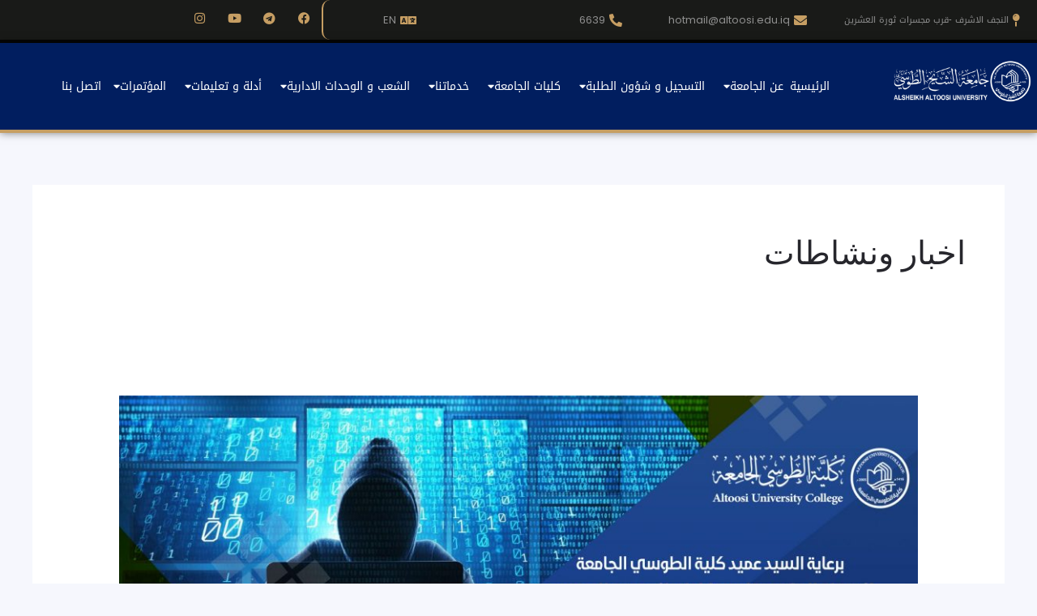

--- FILE ---
content_type: text/html; charset=UTF-8
request_url: https://altoosi.edu.iq/ar/category/%D8%A7%D8%AE%D8%A8%D8%A7%D8%B1-%D9%88%D9%86%D8%B4%D8%A7%D8%B7%D8%A7%D8%AA/page/67/
body_size: 53387
content:
<!DOCTYPE html>
<html dir="rtl" lang="ar">
<head>
<meta charset="UTF-8">
<meta name="viewport" content="width=device-width, initial-scale=1">
	<link rel="profile" href="https://gmpg.org/xfn/11"> 
	<meta name='robots' content='noindex, follow' />
<link rel="shortcut icon" href="https://altoosi.edu.iq/favicon.ico?v=2" type="image/x-icon" /><link rel="icon" href="https://altoosi.edu.iq/favicon.ico?v=2" type="image/x-icon" />
	<!-- This site is optimized with the Yoast SEO plugin v26.8 - https://yoast.com/product/yoast-seo-wordpress/ -->
	<title>اخبار ونشاطات الأرشيف - الصفحة 67 من 97 - جامعة الشيخ الطوسي</title>
	<meta property="og:locale" content="ar_AR" />
	<meta property="og:type" content="article" />
	<meta property="og:title" content="اخبار ونشاطات الأرشيف - الصفحة 67 من 97 - جامعة الشيخ الطوسي" />
	<meta property="og:url" content="https://altoosi.edu.iq/ar/category/اخبار-ونشاطات/" />
	<meta property="og:site_name" content="جامعة الشيخ الطوسي" />
	<meta property="og:image" content="https://altoosi.edu.iq/ar/wp-content/uploads/2025/12/logo.png" />
	<meta property="og:image:width" content="512" />
	<meta property="og:image:height" content="512" />
	<meta property="og:image:type" content="image/png" />
	<meta name="twitter:card" content="summary_large_image" />
	<script type="application/ld+json" class="yoast-schema-graph">{"@context":"https://schema.org","@graph":[{"@type":"CollectionPage","@id":"https://altoosi.edu.iq/ar/category/%d8%a7%d8%ae%d8%a8%d8%a7%d8%b1-%d9%88%d9%86%d8%b4%d8%a7%d8%b7%d8%a7%d8%aa/","url":"https://altoosi.edu.iq/ar/category/%d8%a7%d8%ae%d8%a8%d8%a7%d8%b1-%d9%88%d9%86%d8%b4%d8%a7%d8%b7%d8%a7%d8%aa/page/67/","name":"اخبار ونشاطات الأرشيف - الصفحة 67 من 97 - جامعة الشيخ الطوسي","isPartOf":{"@id":"https://altoosi.edu.iq/ar/#website"},"primaryImageOfPage":{"@id":"https://altoosi.edu.iq/ar/category/%d8%a7%d8%ae%d8%a8%d8%a7%d8%b1-%d9%88%d9%86%d8%b4%d8%a7%d8%b7%d8%a7%d8%aa/page/67/#primaryimage"},"image":{"@id":"https://altoosi.edu.iq/ar/category/%d8%a7%d8%ae%d8%a8%d8%a7%d8%b1-%d9%88%d9%86%d8%b4%d8%a7%d8%b7%d8%a7%d8%aa/page/67/#primaryimage"},"thumbnailUrl":"https://altoosi.edu.iq/ar/wp-content/uploads/2022/03/الالكتروني-scaled-1.jpg","breadcrumb":{"@id":"https://altoosi.edu.iq/ar/category/%d8%a7%d8%ae%d8%a8%d8%a7%d8%b1-%d9%88%d9%86%d8%b4%d8%a7%d8%b7%d8%a7%d8%aa/page/67/#breadcrumb"},"inLanguage":"ar"},{"@type":"ImageObject","inLanguage":"ar","@id":"https://altoosi.edu.iq/ar/category/%d8%a7%d8%ae%d8%a8%d8%a7%d8%b1-%d9%88%d9%86%d8%b4%d8%a7%d8%b7%d8%a7%d8%aa/page/67/#primaryimage","url":"https://altoosi.edu.iq/ar/wp-content/uploads/2022/03/الالكتروني-scaled-1.jpg","contentUrl":"https://altoosi.edu.iq/ar/wp-content/uploads/2022/03/الالكتروني-scaled-1.jpg","width":2560,"height":1440},{"@type":"BreadcrumbList","@id":"https://altoosi.edu.iq/ar/category/%d8%a7%d8%ae%d8%a8%d8%a7%d8%b1-%d9%88%d9%86%d8%b4%d8%a7%d8%b7%d8%a7%d8%aa/page/67/#breadcrumb","itemListElement":[{"@type":"ListItem","position":1,"name":"الرئيسية","item":"https://altoosi.edu.iq/ar/"},{"@type":"ListItem","position":2,"name":"اخبار ونشاطات"}]},{"@type":"WebSite","@id":"https://altoosi.edu.iq/ar/#website","url":"https://altoosi.edu.iq/ar/","name":"جامعة الشيخ الطوسي","description":"STU","publisher":{"@id":"https://altoosi.edu.iq/ar/#organization"},"alternateName":"AlSheikh Altoosi University","potentialAction":[{"@type":"SearchAction","target":{"@type":"EntryPoint","urlTemplate":"https://altoosi.edu.iq/ar/?s={search_term_string}"},"query-input":{"@type":"PropertyValueSpecification","valueRequired":true,"valueName":"search_term_string"}}],"inLanguage":"ar"},{"@type":"Organization","@id":"https://altoosi.edu.iq/ar/#organization","name":"جامعة الشيخ الطوسي","alternateName":"جامعة الطوسي","url":"https://altoosi.edu.iq/ar/","logo":{"@type":"ImageObject","inLanguage":"ar","@id":"https://altoosi.edu.iq/ar/#/schema/logo/image/","url":"https://altoosi.edu.iq/ar/wp-content/uploads/2024/05/cropped-bcfd7c8c-afd4-4aff-9db7-f9ab86598d00.png","contentUrl":"https://altoosi.edu.iq/ar/wp-content/uploads/2024/05/cropped-bcfd7c8c-afd4-4aff-9db7-f9ab86598d00.png","width":512,"height":512,"caption":"جامعة الشيخ الطوسي"},"image":{"@id":"https://altoosi.edu.iq/ar/#/schema/logo/image/"},"sameAs":["https://www.facebook.com/altoosi","https://www.instagram.com/p/CYrgE6bM56L/"]}]}</script>
	<!-- / Yoast SEO plugin. -->


<link rel='dns-prefetch' href='//fonts.googleapis.com' />
<link rel="alternate" type="application/rss+xml" title="جامعة الشيخ الطوسي &laquo; الخلاصة" href="https://altoosi.edu.iq/ar/feed/" />
<link rel="alternate" type="application/rss+xml" title="جامعة الشيخ الطوسي &laquo; خلاصة التعليقات" href="https://altoosi.edu.iq/ar/comments/feed/" />
<link rel="alternate" type="application/rss+xml" title="جامعة الشيخ الطوسي &laquo; اخبار ونشاطات خلاصة التصنيف" href="https://altoosi.edu.iq/ar/category/%d8%a7%d8%ae%d8%a8%d8%a7%d8%b1-%d9%88%d9%86%d8%b4%d8%a7%d8%b7%d8%a7%d8%aa/feed/" />
<style id='wp-img-auto-sizes-contain-inline-css'>
img:is([sizes=auto i],[sizes^="auto," i]){contain-intrinsic-size:3000px 1500px}
/*# sourceURL=wp-img-auto-sizes-contain-inline-css */
</style>

<link rel='stylesheet' id='pt-cv-public-style-css' href='https://altoosi.edu.iq/ar/wp-content/plugins/content-views-query-and-display-post-page/public/assets/css/cv.css?ver=4.2.1' media='all' />
<link rel='stylesheet' id='astra-theme-css-rtl-css' href='https://altoosi.edu.iq/ar/wp-content/themes/astra/assets/css/minified/main.min-rtl.css?ver=4.11.17' media='all' />
<style id='astra-theme-css-inline-css'>
.ast-no-sidebar .entry-content .alignfull {margin-left: calc( -50vw + 50%);margin-right: calc( -50vw + 50%);max-width: 100vw;width: 100vw;}.ast-no-sidebar .entry-content .alignwide {margin-left: calc(-41vw + 50%);margin-right: calc(-41vw + 50%);max-width: unset;width: unset;}.ast-no-sidebar .entry-content .alignfull .alignfull,.ast-no-sidebar .entry-content .alignfull .alignwide,.ast-no-sidebar .entry-content .alignwide .alignfull,.ast-no-sidebar .entry-content .alignwide .alignwide,.ast-no-sidebar .entry-content .wp-block-column .alignfull,.ast-no-sidebar .entry-content .wp-block-column .alignwide{width: 100%;margin-left: auto;margin-right: auto;}.wp-block-gallery,.blocks-gallery-grid {margin: 0;}.wp-block-separator {max-width: 100px;}.wp-block-separator.is-style-wide,.wp-block-separator.is-style-dots {max-width: none;}.entry-content .has-2-columns .wp-block-column:first-child {padding-right: 10px;}.entry-content .has-2-columns .wp-block-column:last-child {padding-left: 10px;}@media (max-width: 782px) {.entry-content .wp-block-columns .wp-block-column {flex-basis: 100%;}.entry-content .has-2-columns .wp-block-column:first-child {padding-right: 0;}.entry-content .has-2-columns .wp-block-column:last-child {padding-left: 0;}}body .entry-content .wp-block-latest-posts {margin-left: 0;}body .entry-content .wp-block-latest-posts li {list-style: none;}.ast-no-sidebar .ast-container .entry-content .wp-block-latest-posts {margin-left: 0;}.ast-header-break-point .entry-content .alignwide {margin-left: auto;margin-right: auto;}.entry-content .blocks-gallery-item img {margin-bottom: auto;}.wp-block-pullquote {border-top: 4px solid #555d66;border-bottom: 4px solid #555d66;color: #40464d;}:root{--ast-post-nav-space:0;--ast-container-default-xlg-padding:6.67em;--ast-container-default-lg-padding:5.67em;--ast-container-default-slg-padding:4.34em;--ast-container-default-md-padding:3.34em;--ast-container-default-sm-padding:6.67em;--ast-container-default-xs-padding:2.4em;--ast-container-default-xxs-padding:1.4em;--ast-code-block-background:#EEEEEE;--ast-comment-inputs-background:#FAFAFA;--ast-normal-container-width:1200px;--ast-narrow-container-width:750px;--ast-blog-title-font-weight:normal;--ast-blog-meta-weight:inherit;--ast-global-color-primary:var(--ast-global-color-5);--ast-global-color-secondary:var(--ast-global-color-4);--ast-global-color-alternate-background:var(--ast-global-color-7);--ast-global-color-subtle-background:var(--ast-global-color-6);--ast-bg-style-guide:#F8FAFC;--ast-shadow-style-guide:0px 0px 4px 0 #00000057;--ast-global-dark-bg-style:#fff;--ast-global-dark-lfs:#fbfbfb;--ast-widget-bg-color:#fafafa;--ast-wc-container-head-bg-color:#fbfbfb;--ast-title-layout-bg:#eeeeee;--ast-search-border-color:#e7e7e7;--ast-lifter-hover-bg:#e6e6e6;--ast-gallery-block-color:#000;--srfm-color-input-label:var(--ast-global-color-2);}html{font-size:100%;}a,.page-title{color:var(--ast-global-color-2);}a:hover,a:focus{color:var(--ast-global-color-1);}body,button,input,select,textarea,.ast-button,.ast-custom-button{font-family:'Roboto',sans-serif;font-weight:400;font-size:16px;font-size:1rem;}blockquote{color:var(--ast-global-color-3);}p,.entry-content p{margin-bottom:1em;}h1,h2,h3,h4,h5,h6,.entry-content :where(h1,h2,h3,h4,h5,h6),.site-title,.site-title a{font-family:Georgia,Times,serif;font-weight:400;line-height:1em;}.site-title{font-size:35px;font-size:2.1875rem;display:none;}header .custom-logo-link img{max-width:126px;width:126px;}.astra-logo-svg{width:126px;}.site-header .site-description{font-size:15px;font-size:0.9375rem;display:none;}.entry-title{font-size:30px;font-size:1.875rem;}.archive .ast-article-post .ast-article-inner,.blog .ast-article-post .ast-article-inner,.archive .ast-article-post .ast-article-inner:hover,.blog .ast-article-post .ast-article-inner:hover{overflow:hidden;}h1,.entry-content :where(h1){font-size:80px;font-size:5rem;font-family:Georgia,Times,serif;line-height:1.4em;}h2,.entry-content :where(h2){font-size:56px;font-size:3.5rem;font-family:Georgia,Times,serif;line-height:1.3em;}h3,.entry-content :where(h3){font-size:40px;font-size:2.5rem;font-family:Georgia,Times,serif;line-height:1.3em;}h4,.entry-content :where(h4){font-size:32px;font-size:2rem;line-height:1.2em;font-family:Georgia,Times,serif;}h5,.entry-content :where(h5){font-size:24px;font-size:1.5rem;line-height:1.2em;font-family:Georgia,Times,serif;}h6,.entry-content :where(h6){font-size:18px;font-size:1.125rem;line-height:1.25em;font-family:Georgia,Times,serif;}::selection{background-color:var(--ast-global-color-0);color:#ffffff;}body,h1,h2,h3,h4,h5,h6,.entry-title a,.entry-content :where(h1,h2,h3,h4,h5,h6){color:var(--ast-global-color-3);}.tagcloud a:hover,.tagcloud a:focus,.tagcloud a.current-item{color:#ffffff;border-color:var(--ast-global-color-2);background-color:var(--ast-global-color-2);}input:focus,input[type="text"]:focus,input[type="email"]:focus,input[type="url"]:focus,input[type="password"]:focus,input[type="reset"]:focus,input[type="search"]:focus,textarea:focus{border-color:var(--ast-global-color-2);}input[type="radio"]:checked,input[type=reset],input[type="checkbox"]:checked,input[type="checkbox"]:hover:checked,input[type="checkbox"]:focus:checked,input[type=range]::-webkit-slider-thumb{border-color:var(--ast-global-color-2);background-color:var(--ast-global-color-2);box-shadow:none;}.site-footer a:hover + .post-count,.site-footer a:focus + .post-count{background:var(--ast-global-color-2);border-color:var(--ast-global-color-2);}.single .nav-links .nav-previous,.single .nav-links .nav-next{color:var(--ast-global-color-2);}.entry-meta,.entry-meta *{line-height:1.45;color:var(--ast-global-color-2);}.entry-meta a:not(.ast-button):hover,.entry-meta a:not(.ast-button):hover *,.entry-meta a:not(.ast-button):focus,.entry-meta a:not(.ast-button):focus *,.page-links > .page-link,.page-links .page-link:hover,.post-navigation a:hover{color:var(--ast-global-color-1);}#cat option,.secondary .calendar_wrap thead a,.secondary .calendar_wrap thead a:visited{color:var(--ast-global-color-2);}.secondary .calendar_wrap #today,.ast-progress-val span{background:var(--ast-global-color-2);}.secondary a:hover + .post-count,.secondary a:focus + .post-count{background:var(--ast-global-color-2);border-color:var(--ast-global-color-2);}.calendar_wrap #today > a{color:#ffffff;}.page-links .page-link,.single .post-navigation a{color:var(--ast-global-color-2);}.ast-search-menu-icon .search-form button.search-submit{padding:0 4px;}.ast-search-menu-icon form.search-form{padding-right:0;}.ast-search-menu-icon.slide-search input.search-field{width:0;}.ast-header-search .ast-search-menu-icon.ast-dropdown-active .search-form,.ast-header-search .ast-search-menu-icon.ast-dropdown-active .search-field:focus{transition:all 0.2s;}.search-form input.search-field:focus{outline:none;}.widget-title,.widget .wp-block-heading{font-size:22px;font-size:1.375rem;color:var(--ast-global-color-3);}.ast-search-menu-icon.slide-search a:focus-visible:focus-visible,.astra-search-icon:focus-visible,#close:focus-visible,a:focus-visible,.ast-menu-toggle:focus-visible,.site .skip-link:focus-visible,.wp-block-loginout input:focus-visible,.wp-block-search.wp-block-search__button-inside .wp-block-search__inside-wrapper,.ast-header-navigation-arrow:focus-visible,.ast-orders-table__row .ast-orders-table__cell:focus-visible,a#ast-apply-coupon:focus-visible,#ast-apply-coupon:focus-visible,#close:focus-visible,.button.search-submit:focus-visible,#search_submit:focus,.normal-search:focus-visible,.ast-header-account-wrap:focus-visible,.astra-cart-drawer-close:focus,.ast-single-variation:focus,.ast-button:focus{outline-style:dotted;outline-color:inherit;outline-width:thin;}input:focus,input[type="text"]:focus,input[type="email"]:focus,input[type="url"]:focus,input[type="password"]:focus,input[type="reset"]:focus,input[type="search"]:focus,input[type="number"]:focus,textarea:focus,.wp-block-search__input:focus,[data-section="section-header-mobile-trigger"] .ast-button-wrap .ast-mobile-menu-trigger-minimal:focus,.ast-mobile-popup-drawer.active .menu-toggle-close:focus,#ast-scroll-top:focus,#coupon_code:focus,#ast-coupon-code:focus{border-style:dotted;border-color:inherit;border-width:thin;}input{outline:none;}.ast-logo-title-inline .site-logo-img{padding-right:1em;}.site-logo-img img{ transition:all 0.2s linear;}body .ast-oembed-container *{position:absolute;top:0;width:100%;height:100%;right:0;}body .wp-block-embed-pocket-casts .ast-oembed-container *{position:unset;}.ast-single-post-featured-section + article {margin-top: 2em;}.site-content .ast-single-post-featured-section img {width: 100%;overflow: hidden;object-fit: cover;}.site > .ast-single-related-posts-container {margin-top: 0;}@media (min-width: 922px) {.ast-desktop .ast-container--narrow {max-width: var(--ast-narrow-container-width);margin: 0 auto;}}@media (max-width:921.9px){#ast-desktop-header{display:none;}}@media (min-width:922px){#ast-mobile-header{display:none;}}.wp-block-buttons.aligncenter{justify-content:center;}@media (min-width:1200px){.ast-separate-container.ast-right-sidebar .entry-content .wp-block-image.alignfull,.ast-separate-container.ast-left-sidebar .entry-content .wp-block-image.alignfull,.ast-separate-container.ast-right-sidebar .entry-content .wp-block-cover.alignfull,.ast-separate-container.ast-left-sidebar .entry-content .wp-block-cover.alignfull{margin-left:-6.67em;margin-right:-6.67em;max-width:unset;width:unset;}.ast-separate-container.ast-right-sidebar .entry-content .wp-block-image.alignwide,.ast-separate-container.ast-left-sidebar .entry-content .wp-block-image.alignwide,.ast-separate-container.ast-right-sidebar .entry-content .wp-block-cover.alignwide,.ast-separate-container.ast-left-sidebar .entry-content .wp-block-cover.alignwide{margin-left:-20px;margin-right:-20px;max-width:unset;width:unset;}}@media (min-width:1200px){.wp-block-group .has-background{padding:20px;}}@media (min-width:1200px){.ast-no-sidebar.ast-separate-container .entry-content .wp-block-group.alignwide,.ast-no-sidebar.ast-separate-container .entry-content .wp-block-cover.alignwide{margin-left:-20px;margin-right:-20px;padding-left:20px;padding-right:20px;}.ast-no-sidebar.ast-separate-container .entry-content .wp-block-cover.alignfull,.ast-no-sidebar.ast-separate-container .entry-content .wp-block-group.alignfull{margin-left:-6.67em;margin-right:-6.67em;padding-left:6.67em;padding-right:6.67em;}}@media (min-width:1200px){.wp-block-cover-image.alignwide .wp-block-cover__inner-container,.wp-block-cover.alignwide .wp-block-cover__inner-container,.wp-block-cover-image.alignfull .wp-block-cover__inner-container,.wp-block-cover.alignfull .wp-block-cover__inner-container{width:100%;}}.wp-block-columns{margin-bottom:unset;}.wp-block-image.size-full{margin:2rem 0;}.wp-block-separator.has-background{padding:0;}.wp-block-gallery{margin-bottom:1.6em;}.wp-block-group{padding-top:4em;padding-bottom:4em;}.wp-block-group__inner-container .wp-block-columns:last-child,.wp-block-group__inner-container :last-child,.wp-block-table table{margin-bottom:0;}.blocks-gallery-grid{width:100%;}.wp-block-navigation-link__content{padding:5px 0;}.wp-block-group .wp-block-group .has-text-align-center,.wp-block-group .wp-block-column .has-text-align-center{max-width:100%;}.has-text-align-center{margin:0 auto;}@media (min-width:1200px){.wp-block-cover__inner-container,.alignwide .wp-block-group__inner-container,.alignfull .wp-block-group__inner-container{max-width:1200px;margin:0 auto;}.wp-block-group.alignnone,.wp-block-group.aligncenter,.wp-block-group.alignleft,.wp-block-group.alignright,.wp-block-group.alignwide,.wp-block-columns.alignwide{margin:2rem 0 1rem 0;}}@media (max-width:1200px){.wp-block-group{padding:3em;}.wp-block-group .wp-block-group{padding:1.5em;}.wp-block-columns,.wp-block-column{margin:1rem 0;}}@media (min-width:921px){.wp-block-columns .wp-block-group{padding:2em;}}@media (max-width:544px){.wp-block-cover-image .wp-block-cover__inner-container,.wp-block-cover .wp-block-cover__inner-container{width:unset;}.wp-block-cover,.wp-block-cover-image{padding:2em 0;}.wp-block-group,.wp-block-cover{padding:2em;}.wp-block-media-text__media img,.wp-block-media-text__media video{width:unset;max-width:100%;}.wp-block-media-text.has-background .wp-block-media-text__content{padding:1em;}}.wp-block-image.aligncenter{margin-left:auto;margin-right:auto;}.wp-block-table.aligncenter{margin-left:auto;margin-right:auto;}@media (min-width:544px){.entry-content .wp-block-media-text.has-media-on-the-right .wp-block-media-text__content{padding:0 8% 0 0;}.entry-content .wp-block-media-text .wp-block-media-text__content{padding:0 0 0 8%;}.ast-plain-container .site-content .entry-content .has-custom-content-position.is-position-bottom-left > *,.ast-plain-container .site-content .entry-content .has-custom-content-position.is-position-bottom-right > *,.ast-plain-container .site-content .entry-content .has-custom-content-position.is-position-top-left > *,.ast-plain-container .site-content .entry-content .has-custom-content-position.is-position-top-right > *,.ast-plain-container .site-content .entry-content .has-custom-content-position.is-position-center-right > *,.ast-plain-container .site-content .entry-content .has-custom-content-position.is-position-center-left > *{margin:0;}}@media (max-width:544px){.entry-content .wp-block-media-text .wp-block-media-text__content{padding:8% 0;}.wp-block-media-text .wp-block-media-text__media img{width:auto;max-width:100%;}}.wp-block-button.is-style-outline .wp-block-button__link{border-color:#ffffff;border-top-width:2px;border-right-width:2px;border-bottom-width:2px;border-left-width:2px;}div.wp-block-button.is-style-outline > .wp-block-button__link:not(.has-text-color),div.wp-block-button.wp-block-button__link.is-style-outline:not(.has-text-color){color:#ffffff;}.wp-block-button.is-style-outline .wp-block-button__link:hover,.wp-block-buttons .wp-block-button.is-style-outline .wp-block-button__link:focus,.wp-block-buttons .wp-block-button.is-style-outline > .wp-block-button__link:not(.has-text-color):hover,.wp-block-buttons .wp-block-button.wp-block-button__link.is-style-outline:not(.has-text-color):hover{color:var(--ast-global-color-1);background-color:rgba(255,255,255,0.8);border-color:rgba(255,255,255,0.8);}.post-page-numbers.current .page-link,.ast-pagination .page-numbers.current{color:#ffffff;border-color:var(--ast-global-color-0);background-color:var(--ast-global-color-0);}@media (max-width:921px){.wp-block-button.is-style-outline .wp-block-button__link{padding-top:calc(15px - 2px);padding-right:calc(30px - 2px);padding-bottom:calc(15px - 2px);padding-left:calc(30px - 2px);}}@media (max-width:544px){.wp-block-button.is-style-outline .wp-block-button__link{padding-top:calc(15px - 2px);padding-right:calc(30px - 2px);padding-bottom:calc(15px - 2px);padding-left:calc(30px - 2px);}}@media (min-width:544px){.entry-content > .alignleft{margin-left:20px;}.entry-content > .alignright{margin-right:20px;}.wp-block-group.has-background{padding:20px;}}.wp-block-buttons .wp-block-button.is-style-outline .wp-block-button__link.wp-element-button,.ast-outline-button,.wp-block-uagb-buttons-child .uagb-buttons-repeater.ast-outline-button{border-color:#ffffff;border-top-width:2px;border-right-width:2px;border-bottom-width:2px;border-left-width:2px;font-family:Georgia,Times,serif;font-weight:700;font-size:15px;font-size:0.9375rem;line-height:1em;border-top-left-radius:4px;border-top-right-radius:4px;border-bottom-right-radius:4px;border-bottom-left-radius:4px;}.wp-block-buttons .wp-block-button.is-style-outline > .wp-block-button__link:not(.has-text-color),.wp-block-buttons .wp-block-button.wp-block-button__link.is-style-outline:not(.has-text-color),.ast-outline-button{color:#ffffff;}.wp-block-button.is-style-outline .wp-block-button__link:hover,.wp-block-buttons .wp-block-button.is-style-outline .wp-block-button__link:focus,.wp-block-buttons .wp-block-button.is-style-outline > .wp-block-button__link:not(.has-text-color):hover,.wp-block-buttons .wp-block-button.wp-block-button__link.is-style-outline:not(.has-text-color):hover,.ast-outline-button:hover,.ast-outline-button:focus,.wp-block-uagb-buttons-child .uagb-buttons-repeater.ast-outline-button:hover,.wp-block-uagb-buttons-child .uagb-buttons-repeater.ast-outline-button:focus{color:var(--ast-global-color-1);background-color:rgba(255,255,255,0.8);border-color:rgba(255,255,255,0.8);}.wp-block-button .wp-block-button__link.wp-element-button.is-style-outline:not(.has-background),.wp-block-button.is-style-outline>.wp-block-button__link.wp-element-button:not(.has-background),.ast-outline-button{background-color:#ffffff;}@media (max-width:921px){.wp-block-buttons .wp-block-button.is-style-outline .wp-block-button__link.wp-element-button,.ast-outline-button,.wp-block-uagb-buttons-child .uagb-buttons-repeater.ast-outline-button{font-size:14px;font-size:0.875rem;}}@media (max-width:544px){.wp-block-buttons .wp-block-button.is-style-outline .wp-block-button__link.wp-element-button,.ast-outline-button,.wp-block-uagb-buttons-child .uagb-buttons-repeater.ast-outline-button{font-size:13px;font-size:0.8125rem;}}.entry-content[data-ast-blocks-layout] > figure{margin-bottom:1em;}@media (max-width:921px){.ast-left-sidebar #content > .ast-container{display:flex;flex-direction:column-reverse;width:100%;}.ast-separate-container .ast-article-post,.ast-separate-container .ast-article-single{padding:1.5em 2.14em;}.ast-author-box img.avatar{margin:20px 0 0 0;}}@media (min-width:922px){.ast-separate-container.ast-right-sidebar #primary,.ast-separate-container.ast-left-sidebar #primary{border:0;}.search-no-results.ast-separate-container #primary{margin-bottom:4em;}}.elementor-widget-button .elementor-button{border-style:solid;text-decoration:none;border-top-width:0;border-right-width:0;border-left-width:0;border-bottom-width:0;}body .elementor-button.elementor-size-sm,body .elementor-button.elementor-size-xs,body .elementor-button.elementor-size-md,body .elementor-button.elementor-size-lg,body .elementor-button.elementor-size-xl,body .elementor-button{border-top-left-radius:4px;border-top-right-radius:4px;border-bottom-right-radius:4px;border-bottom-left-radius:4px;padding-top:15px;padding-right:24px;padding-bottom:15px;padding-left:24px;}@media (max-width:921px){.elementor-widget-button .elementor-button.elementor-size-sm,.elementor-widget-button .elementor-button.elementor-size-xs,.elementor-widget-button .elementor-button.elementor-size-md,.elementor-widget-button .elementor-button.elementor-size-lg,.elementor-widget-button .elementor-button.elementor-size-xl,.elementor-widget-button .elementor-button{padding-top:14px;padding-right:24px;padding-bottom:14px;padding-left:24px;}}@media (max-width:544px){.elementor-widget-button .elementor-button.elementor-size-sm,.elementor-widget-button .elementor-button.elementor-size-xs,.elementor-widget-button .elementor-button.elementor-size-md,.elementor-widget-button .elementor-button.elementor-size-lg,.elementor-widget-button .elementor-button.elementor-size-xl,.elementor-widget-button .elementor-button{padding-top:12px;padding-right:22px;padding-bottom:12px;padding-left:22px;}}.elementor-widget-button .elementor-button{border-color:#ffffff;background-color:#ffffff;}.elementor-widget-button .elementor-button:hover,.elementor-widget-button .elementor-button:focus{color:var(--ast-global-color-1);background-color:rgba(255,255,255,0.8);border-color:rgba(255,255,255,0.8);}.wp-block-button .wp-block-button__link ,.elementor-widget-button .elementor-button,.elementor-widget-button .elementor-button:visited{color:var(--ast-global-color-0);}.elementor-widget-button .elementor-button{font-family:Georgia,Times,serif;font-weight:700;font-size:15px;font-size:0.9375rem;line-height:1em;}body .elementor-button.elementor-size-sm,body .elementor-button.elementor-size-xs,body .elementor-button.elementor-size-md,body .elementor-button.elementor-size-lg,body .elementor-button.elementor-size-xl,body .elementor-button{font-size:15px;font-size:0.9375rem;}.wp-block-button .wp-block-button__link:hover,.wp-block-button .wp-block-button__link:focus{color:var(--ast-global-color-1);background-color:rgba(255,255,255,0.8);border-color:rgba(255,255,255,0.8);}.elementor-widget-heading h1.elementor-heading-title{line-height:1.4em;}.elementor-widget-heading h2.elementor-heading-title{line-height:1.3em;}.elementor-widget-heading h3.elementor-heading-title{line-height:1.3em;}.elementor-widget-heading h4.elementor-heading-title{line-height:1.2em;}.elementor-widget-heading h5.elementor-heading-title{line-height:1.2em;}.elementor-widget-heading h6.elementor-heading-title{line-height:1.25em;}.wp-block-button .wp-block-button__link{border:none;background-color:#ffffff;color:var(--ast-global-color-0);font-family:Georgia,Times,serif;font-weight:700;line-height:1em;font-size:15px;font-size:0.9375rem;padding:15px 30px;border-top-left-radius:4px;border-top-right-radius:4px;border-bottom-right-radius:4px;border-bottom-left-radius:4px;}.wp-block-button.is-style-outline .wp-block-button__link{border-style:solid;border-top-width:2px;border-right-width:2px;border-left-width:2px;border-bottom-width:2px;border-color:#ffffff;padding-top:calc(15px - 2px);padding-right:calc(30px - 2px);padding-bottom:calc(15px - 2px);padding-left:calc(30px - 2px);}@media (max-width:921px){.wp-block-button .wp-block-button__link{font-size:14px;font-size:0.875rem;border:none;padding:15px 30px;}.wp-block-button.is-style-outline .wp-block-button__link{padding-top:calc(15px - 2px);padding-right:calc(30px - 2px);padding-bottom:calc(15px - 2px);padding-left:calc(30px - 2px);}}@media (max-width:544px){.wp-block-button .wp-block-button__link{font-size:13px;font-size:0.8125rem;border:none;padding:15px 30px;}.wp-block-button.is-style-outline .wp-block-button__link{padding-top:calc(15px - 2px);padding-right:calc(30px - 2px);padding-bottom:calc(15px - 2px);padding-left:calc(30px - 2px);}}.menu-toggle,button,.ast-button,.ast-custom-button,.button,input#submit,input[type="button"],input[type="submit"],input[type="reset"]{border-style:solid;border-top-width:0;border-right-width:0;border-left-width:0;border-bottom-width:0;color:var(--ast-global-color-0);border-color:#ffffff;background-color:#ffffff;padding-top:15px;padding-right:24px;padding-bottom:15px;padding-left:24px;font-family:Georgia,Times,serif;font-weight:700;font-size:15px;font-size:0.9375rem;line-height:1em;border-top-left-radius:4px;border-top-right-radius:4px;border-bottom-right-radius:4px;border-bottom-left-radius:4px;}button:focus,.menu-toggle:hover,button:hover,.ast-button:hover,.ast-custom-button:hover .button:hover,.ast-custom-button:hover ,input[type=reset]:hover,input[type=reset]:focus,input#submit:hover,input#submit:focus,input[type="button"]:hover,input[type="button"]:focus,input[type="submit"]:hover,input[type="submit"]:focus{color:var(--ast-global-color-1);background-color:rgba(255,255,255,0.8);border-color:rgba(255,255,255,0.8);}@media (max-width:921px){.menu-toggle,button,.ast-button,.ast-custom-button,.button,input#submit,input[type="button"],input[type="submit"],input[type="reset"]{padding-top:14px;padding-right:24px;padding-bottom:14px;padding-left:24px;font-size:14px;font-size:0.875rem;}}@media (max-width:544px){.menu-toggle,button,.ast-button,.ast-custom-button,.button,input#submit,input[type="button"],input[type="submit"],input[type="reset"]{padding-top:12px;padding-right:22px;padding-bottom:12px;padding-left:22px;font-size:13px;font-size:0.8125rem;}}@media (max-width:921px){.menu-toggle,button,.ast-button,.button,input#submit,input[type="button"],input[type="submit"],input[type="reset"]{font-size:14px;font-size:0.875rem;}.ast-mobile-header-stack .main-header-bar .ast-search-menu-icon{display:inline-block;}.ast-header-break-point.ast-header-custom-item-outside .ast-mobile-header-stack .main-header-bar .ast-search-icon{margin:0;}.ast-comment-avatar-wrap img{max-width:2.5em;}.ast-comment-meta{padding:0 1.8888em 1.3333em;}.ast-separate-container .ast-comment-list li.depth-1{padding:1.5em 2.14em;}.ast-separate-container .comment-respond{padding:2em 2.14em;}}@media (min-width:544px){.ast-container{max-width:100%;}}@media (max-width:544px){.ast-separate-container .ast-article-post,.ast-separate-container .ast-article-single,.ast-separate-container .comments-title,.ast-separate-container .ast-archive-description{padding:1.5em 1em;}.ast-separate-container #content .ast-container{padding-left:0.54em;padding-right:0.54em;}.ast-separate-container .ast-comment-list .bypostauthor{padding:.5em;}.ast-search-menu-icon.ast-dropdown-active .search-field{width:170px;}.menu-toggle,button,.ast-button,.button,input#submit,input[type="button"],input[type="submit"],input[type="reset"]{font-size:13px;font-size:0.8125rem;}} #ast-mobile-header .ast-site-header-cart-li a{pointer-events:none;}body,.ast-separate-container{background-color:var(--ast-global-color-4);background-image:none;}.ast-no-sidebar.ast-separate-container .entry-content .alignfull {margin-left: -6.67em;margin-right: -6.67em;width: auto;}@media (max-width: 1200px) {.ast-no-sidebar.ast-separate-container .entry-content .alignfull {margin-left: -2.4em;margin-right: -2.4em;}}@media (max-width: 768px) {.ast-no-sidebar.ast-separate-container .entry-content .alignfull {margin-left: -2.14em;margin-right: -2.14em;}}@media (max-width: 544px) {.ast-no-sidebar.ast-separate-container .entry-content .alignfull {margin-left: -1em;margin-right: -1em;}}.ast-no-sidebar.ast-separate-container .entry-content .alignwide {margin-left: -20px;margin-right: -20px;}.ast-no-sidebar.ast-separate-container .entry-content .wp-block-column .alignfull,.ast-no-sidebar.ast-separate-container .entry-content .wp-block-column .alignwide {margin-left: auto;margin-right: auto;width: 100%;}@media (max-width:921px){.widget-title{font-size:22px;font-size:1.375rem;}body,button,input,select,textarea,.ast-button,.ast-custom-button{font-size:16px;font-size:1rem;}#secondary,#secondary button,#secondary input,#secondary select,#secondary textarea{font-size:16px;font-size:1rem;}.site-title{display:none;}.site-header .site-description{display:none;}h1,.entry-content :where(h1){font-size:56px;}h2,.entry-content :where(h2){font-size:40px;}h3,.entry-content :where(h3){font-size:32px;}h4,.entry-content :where(h4){font-size:24px;font-size:1.5rem;}h5,.entry-content :where(h5){font-size:20px;font-size:1.25rem;}h6,.entry-content :where(h6){font-size:17px;font-size:1.0625rem;}.astra-logo-svg{width:120px;}header .custom-logo-link img,.ast-header-break-point .site-logo-img .custom-mobile-logo-link img{max-width:120px;width:120px;}}@media (max-width:544px){.widget-title{font-size:21px;font-size:1.4rem;}body,button,input,select,textarea,.ast-button,.ast-custom-button{font-size:15px;font-size:0.9375rem;}#secondary,#secondary button,#secondary input,#secondary select,#secondary textarea{font-size:15px;font-size:0.9375rem;}.site-title{display:none;}.site-header .site-description{display:none;}h1,.entry-content :where(h1){font-size:36px;}h2,.entry-content :where(h2){font-size:32px;}h3,.entry-content :where(h3){font-size:24px;}h4,.entry-content :where(h4){font-size:20px;font-size:1.25rem;}h5,.entry-content :where(h5){font-size:18px;font-size:1.125rem;}h6,.entry-content :where(h6){font-size:16px;font-size:1rem;}header .custom-logo-link img,.ast-header-break-point .site-branding img,.ast-header-break-point .custom-logo-link img{max-width:112px;width:112px;}.astra-logo-svg{width:112px;}.ast-header-break-point .site-logo-img .custom-mobile-logo-link img{max-width:112px;}}@media (max-width:544px){html{font-size:100%;}}@media (min-width:922px){.ast-container{max-width:1240px;}}@media (min-width:922px){.site-content .ast-container{display:flex;}}@media (max-width:921px){.site-content .ast-container{flex-direction:column;}}.ast-blog-layout-classic-grid .ast-article-inner{box-shadow:0px 6px 15px -2px rgba(16,24,40,0.05);}.ast-separate-container .ast-blog-layout-classic-grid .ast-article-inner,.ast-plain-container .ast-blog-layout-classic-grid .ast-article-inner{height:100%;}.ast-blog-layout-6-grid .ast-blog-featured-section:before { content: ""; }.cat-links.badge a,.tags-links.badge a {padding: 4px 8px;border-radius: 3px;font-weight: 400;}.cat-links.underline a,.tags-links.underline a{text-decoration: underline;}@media (min-width:922px){.main-header-menu .sub-menu .menu-item.ast-left-align-sub-menu:hover > .sub-menu,.main-header-menu .sub-menu .menu-item.ast-left-align-sub-menu.focus > .sub-menu{margin-left:-0px;}}.site .comments-area{padding-bottom:3em;}blockquote {padding: 1.2em;}:root .has-ast-global-color-0-color{color:var(--ast-global-color-0);}:root .has-ast-global-color-0-background-color{background-color:var(--ast-global-color-0);}:root .wp-block-button .has-ast-global-color-0-color{color:var(--ast-global-color-0);}:root .wp-block-button .has-ast-global-color-0-background-color{background-color:var(--ast-global-color-0);}:root .has-ast-global-color-1-color{color:var(--ast-global-color-1);}:root .has-ast-global-color-1-background-color{background-color:var(--ast-global-color-1);}:root .wp-block-button .has-ast-global-color-1-color{color:var(--ast-global-color-1);}:root .wp-block-button .has-ast-global-color-1-background-color{background-color:var(--ast-global-color-1);}:root .has-ast-global-color-2-color{color:var(--ast-global-color-2);}:root .has-ast-global-color-2-background-color{background-color:var(--ast-global-color-2);}:root .wp-block-button .has-ast-global-color-2-color{color:var(--ast-global-color-2);}:root .wp-block-button .has-ast-global-color-2-background-color{background-color:var(--ast-global-color-2);}:root .has-ast-global-color-3-color{color:var(--ast-global-color-3);}:root .has-ast-global-color-3-background-color{background-color:var(--ast-global-color-3);}:root .wp-block-button .has-ast-global-color-3-color{color:var(--ast-global-color-3);}:root .wp-block-button .has-ast-global-color-3-background-color{background-color:var(--ast-global-color-3);}:root .has-ast-global-color-4-color{color:var(--ast-global-color-4);}:root .has-ast-global-color-4-background-color{background-color:var(--ast-global-color-4);}:root .wp-block-button .has-ast-global-color-4-color{color:var(--ast-global-color-4);}:root .wp-block-button .has-ast-global-color-4-background-color{background-color:var(--ast-global-color-4);}:root .has-ast-global-color-5-color{color:var(--ast-global-color-5);}:root .has-ast-global-color-5-background-color{background-color:var(--ast-global-color-5);}:root .wp-block-button .has-ast-global-color-5-color{color:var(--ast-global-color-5);}:root .wp-block-button .has-ast-global-color-5-background-color{background-color:var(--ast-global-color-5);}:root .has-ast-global-color-6-color{color:var(--ast-global-color-6);}:root .has-ast-global-color-6-background-color{background-color:var(--ast-global-color-6);}:root .wp-block-button .has-ast-global-color-6-color{color:var(--ast-global-color-6);}:root .wp-block-button .has-ast-global-color-6-background-color{background-color:var(--ast-global-color-6);}:root .has-ast-global-color-7-color{color:var(--ast-global-color-7);}:root .has-ast-global-color-7-background-color{background-color:var(--ast-global-color-7);}:root .wp-block-button .has-ast-global-color-7-color{color:var(--ast-global-color-7);}:root .wp-block-button .has-ast-global-color-7-background-color{background-color:var(--ast-global-color-7);}:root .has-ast-global-color-8-color{color:var(--ast-global-color-8);}:root .has-ast-global-color-8-background-color{background-color:var(--ast-global-color-8);}:root .wp-block-button .has-ast-global-color-8-color{color:var(--ast-global-color-8);}:root .wp-block-button .has-ast-global-color-8-background-color{background-color:var(--ast-global-color-8);}:root{--ast-global-color-0:#4747d7;--ast-global-color-1:#3939c8;--ast-global-color-2:#26262c;--ast-global-color-3:#76767f;--ast-global-color-4:#f6f7fd;--ast-global-color-5:#ffffff;--ast-global-color-6:#243673;--ast-global-color-7:#FBFCFF;--ast-global-color-8:#BFD1FF;}:root {--ast-border-color : #dddddd;}.ast-archive-entry-banner {-js-display: flex;display: flex;flex-direction: column;justify-content: center;text-align: center;position: relative;background: var(--ast-title-layout-bg);}.ast-archive-entry-banner[data-banner-width-type="custom"] {margin: 0 auto;width: 100%;}.ast-archive-entry-banner[data-banner-layout="layout-1"] {background: inherit;padding: 20px 0;text-align: right;}body.archive .ast-archive-description{max-width:1200px;width:100%;text-align:right;padding-top:3em;padding-right:3em;padding-bottom:3em;padding-left:3em;}body.archive .ast-archive-description .ast-archive-title,body.archive .ast-archive-description .ast-archive-title *{font-size:40px;font-size:2.5rem;}body.archive .ast-archive-description > *:not(:last-child){margin-bottom:10px;}@media (max-width:921px){body.archive .ast-archive-description{text-align:right;}}@media (max-width:544px){body.archive .ast-archive-description{text-align:right;}}.ast-breadcrumbs .trail-browse,.ast-breadcrumbs .trail-items,.ast-breadcrumbs .trail-items li{display:inline-block;margin:0;padding:0;border:none;background:inherit;text-indent:0;text-decoration:none;}.ast-breadcrumbs .trail-browse{font-size:inherit;font-style:inherit;font-weight:inherit;color:inherit;}.ast-breadcrumbs .trail-items{list-style:none;}.trail-items li::after{padding:0 0.3em;content:"\00bb";}.trail-items li:last-of-type::after{display:none;}h1,h2,h3,h4,h5,h6,.entry-content :where(h1,h2,h3,h4,h5,h6){color:var(--ast-global-color-2);}@media (max-width:921px){.ast-builder-grid-row-container.ast-builder-grid-row-tablet-3-firstrow .ast-builder-grid-row > *:first-child,.ast-builder-grid-row-container.ast-builder-grid-row-tablet-3-lastrow .ast-builder-grid-row > *:last-child{grid-column:1 / -1;}}@media (max-width:544px){.ast-builder-grid-row-container.ast-builder-grid-row-mobile-3-firstrow .ast-builder-grid-row > *:first-child,.ast-builder-grid-row-container.ast-builder-grid-row-mobile-3-lastrow .ast-builder-grid-row > *:last-child{grid-column:1 / -1;}}.ast-builder-layout-element[data-section="title_tagline"]{display:flex;}@media (max-width:921px){.ast-header-break-point .ast-builder-layout-element[data-section="title_tagline"]{display:flex;}}@media (max-width:544px){.ast-header-break-point .ast-builder-layout-element[data-section="title_tagline"]{display:flex;}}.ast-builder-menu-1{font-family:Georgia,Times,serif;font-weight:700;}.ast-builder-menu-1 .menu-item > .menu-link{font-size:15px;font-size:0.9375rem;color:var(--ast-global-color-3);}.ast-builder-menu-1 .menu-item > .ast-menu-toggle{color:var(--ast-global-color-3);}.ast-builder-menu-1 .menu-item:hover > .menu-link,.ast-builder-menu-1 .inline-on-mobile .menu-item:hover > .ast-menu-toggle{color:var(--ast-global-color-1);}.ast-builder-menu-1 .menu-item:hover > .ast-menu-toggle{color:var(--ast-global-color-1);}.ast-builder-menu-1 .menu-item.current-menu-item > .menu-link,.ast-builder-menu-1 .inline-on-mobile .menu-item.current-menu-item > .ast-menu-toggle,.ast-builder-menu-1 .current-menu-ancestor > .menu-link{color:var(--ast-global-color-1);}.ast-builder-menu-1 .menu-item.current-menu-item > .ast-menu-toggle{color:var(--ast-global-color-1);}.ast-builder-menu-1 .sub-menu,.ast-builder-menu-1 .inline-on-mobile .sub-menu{border-top-width:2px;border-bottom-width:0px;border-right-width:0px;border-left-width:0px;border-color:var(--ast-global-color-0);border-style:solid;}.ast-builder-menu-1 .sub-menu .sub-menu{top:-2px;}.ast-builder-menu-1 .main-header-menu > .menu-item > .sub-menu,.ast-builder-menu-1 .main-header-menu > .menu-item > .astra-full-megamenu-wrapper{margin-top:0px;}.ast-desktop .ast-builder-menu-1 .main-header-menu > .menu-item > .sub-menu:before,.ast-desktop .ast-builder-menu-1 .main-header-menu > .menu-item > .astra-full-megamenu-wrapper:before{height:calc( 0px + 2px + 5px );}.ast-desktop .ast-builder-menu-1 .menu-item .sub-menu .menu-link{border-style:none;}@media (max-width:921px){.ast-header-break-point .ast-builder-menu-1 .menu-item.menu-item-has-children > .ast-menu-toggle{top:0;}.ast-builder-menu-1 .inline-on-mobile .menu-item.menu-item-has-children > .ast-menu-toggle{left:-15px;}.ast-builder-menu-1 .menu-item-has-children > .menu-link:after{content:unset;}.ast-builder-menu-1 .main-header-menu > .menu-item > .sub-menu,.ast-builder-menu-1 .main-header-menu > .menu-item > .astra-full-megamenu-wrapper{margin-top:0;}}@media (max-width:544px){.ast-header-break-point .ast-builder-menu-1 .menu-item.menu-item-has-children > .ast-menu-toggle{top:0;}.ast-builder-menu-1 .main-header-menu > .menu-item > .sub-menu,.ast-builder-menu-1 .main-header-menu > .menu-item > .astra-full-megamenu-wrapper{margin-top:0;}}.ast-builder-menu-1{display:flex;}@media (max-width:921px){.ast-header-break-point .ast-builder-menu-1{display:flex;}}@media (max-width:544px){.ast-header-break-point .ast-builder-menu-1{display:flex;}}.ast-social-stack-desktop .ast-builder-social-element,.ast-social-stack-tablet .ast-builder-social-element,.ast-social-stack-mobile .ast-builder-social-element {margin-top: 6px;margin-bottom: 6px;}.social-show-label-true .ast-builder-social-element {width: auto;padding: 0 0.4em;}[data-section^="section-fb-social-icons-"] .footer-social-inner-wrap {text-align: center;}.ast-footer-social-wrap {width: 100%;}.ast-footer-social-wrap .ast-builder-social-element:first-child {margin-right: 0;}.ast-footer-social-wrap .ast-builder-social-element:last-child {margin-left: 0;}.ast-header-social-wrap .ast-builder-social-element:first-child {margin-right: 0;}.ast-header-social-wrap .ast-builder-social-element:last-child {margin-left: 0;}.ast-builder-social-element {line-height: 1;color: #3a3a3a;background: transparent;vertical-align: middle;transition: all 0.01s;margin-right: 6px;margin-left: 6px;justify-content: center;align-items: center;}.ast-builder-social-element {line-height: 1;color: #3a3a3a;background: transparent;vertical-align: middle;transition: all 0.01s;margin-right: 6px;margin-left: 6px;justify-content: center;align-items: center;}.ast-builder-social-element .social-item-label {padding-right: 6px;}.ast-header-social-1-wrap .ast-builder-social-element,.ast-header-social-1-wrap .social-show-label-true .ast-builder-social-element{margin-left:12px;margin-right:12px;}.ast-header-social-1-wrap .ast-builder-social-element svg{width:18px;height:18px;}.ast-header-social-1-wrap .ast-social-color-type-custom svg{fill:var(--ast-global-color-0);}.ast-header-social-1-wrap .ast-social-color-type-custom .ast-builder-social-element:hover{color:var(--ast-global-color-2);}.ast-header-social-1-wrap .ast-social-color-type-custom .ast-builder-social-element:hover svg{fill:var(--ast-global-color-2);}.ast-header-social-1-wrap .ast-social-color-type-custom .social-item-label{color:var(--ast-global-color-0);}.ast-header-social-1-wrap .ast-builder-social-element:hover .social-item-label{color:var(--ast-global-color-2);}@media (max-width:921px){.ast-header-social-1-wrap .ast-builder-social-element{margin-left:15px;margin-right:15px;}.ast-header-social-1-wrap{margin-top:25px;margin-bottom:25px;margin-left:25px;margin-right:25px;}}.ast-builder-layout-element[data-section="section-hb-social-icons-1"]{display:flex;}@media (max-width:921px){.ast-header-break-point .ast-builder-layout-element[data-section="section-hb-social-icons-1"]{display:flex;}}@media (max-width:544px){.ast-header-break-point .ast-builder-layout-element[data-section="section-hb-social-icons-1"]{display:flex;}}.site-footer{background-color:var(--ast-global-color-4);background-image:none;}.elementor-posts-container [CLASS*="ast-width-"]{width:100%;}.elementor-template-full-width .ast-container{display:block;}.elementor-screen-only,.screen-reader-text,.screen-reader-text span,.ui-helper-hidden-accessible{top:0 !important;}@media (max-width:544px){.elementor-element .elementor-wc-products .woocommerce[class*="columns-"] ul.products li.product{width:auto;margin:0;}.elementor-element .woocommerce .woocommerce-result-count{float:none;}}.ast-header-break-point .main-header-bar{border-bottom-width:1px;}@media (min-width:922px){.main-header-bar{border-bottom-width:1px;}}.main-header-menu .menu-item, #astra-footer-menu .menu-item, .main-header-bar .ast-masthead-custom-menu-items{-js-display:flex;display:flex;-webkit-box-pack:center;-webkit-justify-content:center;-moz-box-pack:center;-ms-flex-pack:center;justify-content:center;-webkit-box-orient:vertical;-webkit-box-direction:normal;-webkit-flex-direction:column;-moz-box-orient:vertical;-moz-box-direction:normal;-ms-flex-direction:column;flex-direction:column;}.main-header-menu > .menu-item > .menu-link, #astra-footer-menu > .menu-item > .menu-link{height:100%;-webkit-box-align:center;-webkit-align-items:center;-moz-box-align:center;-ms-flex-align:center;align-items:center;-js-display:flex;display:flex;}.ast-header-break-point .main-navigation ul .menu-item .menu-link .icon-arrow:first-of-type svg{top:.2em;margin-top:0px;margin-right:0px;width:.65em;transform:translate(0, -2px) rotateZ(90deg);}.ast-mobile-popup-content .ast-submenu-expanded > .ast-menu-toggle{transform:rotateX(180deg);overflow-y:auto;}@media (min-width:922px){.ast-builder-menu .main-navigation > ul > li:last-child a{margin-left:0;}}.ast-separate-container .ast-article-inner{background-color:transparent;background-image:none;}.ast-separate-container .ast-article-post{background-color:var(--ast-global-color-5);background-image:none;}.ast-separate-container .ast-article-single:not(.ast-related-post), .ast-separate-container .error-404, .ast-separate-container .no-results, .single.ast-separate-container  .ast-author-meta, .ast-separate-container .related-posts-title-wrapper, .ast-separate-container .comments-count-wrapper, .ast-box-layout.ast-plain-container .site-content, .ast-padded-layout.ast-plain-container .site-content, .ast-separate-container .ast-archive-description, .ast-separate-container .comments-area .comment-respond, .ast-separate-container .comments-area .ast-comment-list li, .ast-separate-container .comments-area .comments-title{background-color:var(--ast-global-color-5);background-image:none;}.ast-separate-container.ast-two-container #secondary .widget{background-color:var(--ast-global-color-5);background-image:none;}.ast-off-canvas-active body.ast-main-header-nav-open {overflow: hidden;}.ast-mobile-popup-drawer .ast-mobile-popup-overlay {background-color: rgba(0,0,0,0.4);position: fixed;top: 0;right: 0;bottom: 0;left: 0;visibility: hidden;opacity: 0;transition: opacity 0.2s ease-in-out;}.ast-mobile-popup-drawer .ast-mobile-popup-header {-js-display: flex;display: flex;justify-content: flex-end;min-height: calc( 1.2em + 24px);}.ast-mobile-popup-drawer .ast-mobile-popup-header .menu-toggle-close {background: transparent;border: 0;font-size: 24px;line-height: 1;padding: .6em;color: inherit;-js-display: flex;display: flex;box-shadow: none;}.ast-mobile-popup-drawer.ast-mobile-popup-full-width .ast-mobile-popup-inner {max-width: none;transition: transform 0s ease-in,opacity 0.2s ease-in;}.ast-mobile-popup-drawer.active {left: 0;opacity: 1;right: 0;z-index: 100000;transition: opacity 0.25s ease-out;}.ast-mobile-popup-drawer.active .ast-mobile-popup-overlay {opacity: 1;cursor: pointer;visibility: visible;}body.admin-bar .ast-mobile-popup-drawer,body.admin-bar .ast-mobile-popup-drawer .ast-mobile-popup-inner {top: 32px;}body.admin-bar.ast-primary-sticky-header-active .ast-mobile-popup-drawer,body.admin-bar.ast-primary-sticky-header-active .ast-mobile-popup-drawer .ast-mobile-popup-inner{top: 0px;}@media (max-width: 782px) {body.admin-bar .ast-mobile-popup-drawer,body.admin-bar .ast-mobile-popup-drawer .ast-mobile-popup-inner {top: 46px;}}.ast-mobile-popup-content > *,.ast-desktop-popup-content > *{padding: 10px 0;height: auto;}.ast-mobile-popup-content > *:first-child,.ast-desktop-popup-content > *:first-child{padding-top: 10px;}.ast-mobile-popup-content > .ast-builder-menu,.ast-desktop-popup-content > .ast-builder-menu{padding-top: 0;}.ast-mobile-popup-content > *:last-child,.ast-desktop-popup-content > *:last-child {padding-bottom: 0;}.ast-mobile-popup-drawer .ast-mobile-popup-content .ast-search-icon,.ast-mobile-popup-drawer .main-header-bar-navigation .menu-item-has-children .sub-menu,.ast-mobile-popup-drawer .ast-desktop-popup-content .ast-search-icon {display: none;}.ast-mobile-popup-drawer .ast-mobile-popup-content .ast-search-menu-icon.ast-inline-search label,.ast-mobile-popup-drawer .ast-desktop-popup-content .ast-search-menu-icon.ast-inline-search label {width: 100%;}.ast-mobile-popup-content .ast-builder-menu-mobile .main-header-menu,.ast-mobile-popup-content .ast-builder-menu-mobile .main-header-menu .sub-menu {background-color: transparent;}.ast-mobile-popup-content .ast-icon svg {height: .85em;width: .95em;margin-top: 15px;}.ast-mobile-popup-content .ast-icon.icon-search svg {margin-top: 0;}.ast-desktop .ast-desktop-popup-content .astra-menu-animation-slide-up > .menu-item > .sub-menu,.ast-desktop .ast-desktop-popup-content .astra-menu-animation-slide-up > .menu-item .menu-item > .sub-menu,.ast-desktop .ast-desktop-popup-content .astra-menu-animation-slide-down > .menu-item > .sub-menu,.ast-desktop .ast-desktop-popup-content .astra-menu-animation-slide-down > .menu-item .menu-item > .sub-menu,.ast-desktop .ast-desktop-popup-content .astra-menu-animation-fade > .menu-item > .sub-menu,.ast-mobile-popup-drawer.show,.ast-desktop .ast-desktop-popup-content .astra-menu-animation-fade > .menu-item .menu-item > .sub-menu{opacity: 1;visibility: visible;}.ast-mobile-popup-drawer {position: fixed;top: 0;bottom: 0;right: -99999rem;left: 99999rem;transition: opacity 0.25s ease-in,right 0s 0.25s,left 0s 0.25s;opacity: 0;}.ast-mobile-popup-drawer .ast-mobile-popup-inner {width: 100%;transform: translateX(-115%);max-width: 90%;left: 0;top: 0;background: #fafafa;color: #3a3a3a;bottom: 0;opacity: 0;position: fixed;box-shadow: 0 0 2rem 0 rgba(0,0,0,0.1);-js-display: flex;display: flex;flex-direction: column;transition: transform 0.2s ease-in,opacity 0.2s ease-in;overflow-y:auto;overflow-x:hidden;}.ast-mobile-popup-drawer.ast-mobile-popup-left .ast-mobile-popup-inner {transform: translateX(-115%);left: auto;right: 0;}.ast-hfb-header.ast-default-menu-enable.ast-header-break-point .ast-mobile-popup-drawer .main-header-bar-navigation ul .menu-item .sub-menu .menu-link {padding-right: 30px;}.ast-hfb-header.ast-default-menu-enable.ast-header-break-point .ast-mobile-popup-drawer .main-header-bar-navigation .sub-menu .menu-item .menu-item .menu-link {padding-right: 40px;}.ast-mobile-popup-drawer .main-header-bar-navigation .menu-item-has-children > .ast-menu-toggle {left: calc( 20px - 0.907em);}.ast-mobile-popup-drawer.content-align-flex-end .main-header-bar-navigation .menu-item-has-children > .ast-menu-toggle {right: calc( 20px - 0.907em);width: fit-content;}.ast-mobile-popup-drawer .ast-mobile-popup-content .ast-search-menu-icon,.ast-mobile-popup-drawer .ast-mobile-popup-content .ast-search-menu-icon.slide-search,.ast-mobile-popup-drawer .ast-desktop-popup-content .ast-search-menu-icon,.ast-mobile-popup-drawer .ast-desktop-popup-content .ast-search-menu-icon.slide-search {width: 100%;position: relative;display: block;left: auto;transform: none;}.ast-mobile-popup-drawer .ast-mobile-popup-content .ast-search-menu-icon.slide-search .search-form,.ast-mobile-popup-drawer .ast-mobile-popup-content .ast-search-menu-icon .search-form,.ast-mobile-popup-drawer .ast-desktop-popup-content .ast-search-menu-icon.slide-search .search-form,.ast-mobile-popup-drawer .ast-desktop-popup-content .ast-search-menu-icon .search-form {left: 0;visibility: visible;opacity: 1;position: relative;top: auto;transform: none;padding: 0;display: block;overflow: hidden;}.ast-mobile-popup-drawer .ast-mobile-popup-content .ast-search-menu-icon.ast-inline-search .search-field,.ast-mobile-popup-drawer .ast-mobile-popup-content .ast-search-menu-icon .search-field,.ast-mobile-popup-drawer .ast-desktop-popup-content .ast-search-menu-icon.ast-inline-search .search-field,.ast-mobile-popup-drawer .ast-desktop-popup-content .ast-search-menu-icon .search-field {width: 100%;padding-left: 5.5em;}.ast-mobile-popup-drawer .ast-mobile-popup-content .ast-search-menu-icon .search-submit,.ast-mobile-popup-drawer .ast-desktop-popup-content .ast-search-menu-icon .search-submit {display: block;position: absolute;height: 100%;top: 0;left: 0;padding: 0 1em;border-radius: 0;}.ast-mobile-popup-drawer.active .ast-mobile-popup-inner {opacity: 1;visibility: visible;transform: translateX(0%);}.ast-mobile-popup-drawer.active .ast-mobile-popup-inner{background-color:#ffffff;;}.ast-mobile-header-wrap .ast-mobile-header-content, .ast-desktop-header-content{background-color:#ffffff;;}.ast-mobile-popup-content > *, .ast-mobile-header-content > *, .ast-desktop-popup-content > *, .ast-desktop-header-content > *{padding-top:0px;padding-bottom:0px;}.content-align-flex-start .ast-builder-layout-element{justify-content:flex-start;}.content-align-flex-start .main-header-menu{text-align:right;}.rtl #ast-mobile-popup-wrapper #ast-mobile-popup{pointer-events:none;}.rtl #ast-mobile-popup-wrapper #ast-mobile-popup.active{pointer-events:unset;}.ast-mobile-popup-drawer.active .menu-toggle-close{color:#3a3a3a;}.ast-mobile-header-wrap .ast-primary-header-bar,.ast-primary-header-bar .site-primary-header-wrap{min-height:96px;}.ast-desktop .ast-primary-header-bar .main-header-menu > .menu-item{line-height:96px;}.ast-header-break-point #masthead .ast-mobile-header-wrap .ast-primary-header-bar,.ast-header-break-point #masthead .ast-mobile-header-wrap .ast-below-header-bar,.ast-header-break-point #masthead .ast-mobile-header-wrap .ast-above-header-bar{padding-left:20px;padding-right:20px;}.ast-header-break-point .ast-primary-header-bar{border-bottom-width:0px;border-bottom-color:#eaeaea;border-bottom-style:solid;}@media (min-width:922px){.ast-primary-header-bar{border-bottom-width:0px;border-bottom-color:#eaeaea;border-bottom-style:solid;}}.ast-primary-header-bar{background-color:var(--ast-global-color-5);background-image:none;}@media (max-width:921px){.ast-mobile-header-wrap .ast-primary-header-bar,.ast-primary-header-bar .site-primary-header-wrap{min-height:80px;}}@media (max-width:544px){.ast-mobile-header-wrap .ast-primary-header-bar ,.ast-primary-header-bar .site-primary-header-wrap{min-height:72px;}}.ast-primary-header-bar{display:block;}@media (max-width:921px){.ast-header-break-point .ast-primary-header-bar{display:grid;}}@media (max-width:544px){.ast-header-break-point .ast-primary-header-bar{display:grid;}}[data-section="section-header-mobile-trigger"] .ast-button-wrap .ast-mobile-menu-trigger-fill{color:#ffffff;border:none;background:var(--ast-global-color-0);border-top-left-radius:2px;border-top-right-radius:2px;border-bottom-right-radius:2px;border-bottom-left-radius:2px;}[data-section="section-header-mobile-trigger"] .ast-button-wrap .mobile-menu-toggle-icon .ast-mobile-svg{width:20px;height:20px;fill:#ffffff;}[data-section="section-header-mobile-trigger"] .ast-button-wrap .mobile-menu-wrap .mobile-menu{color:#ffffff;}.ast-builder-menu-mobile .main-navigation .menu-item > .menu-link{font-family:Georgia,Times, serif;font-weight:700;line-height:1em;}.ast-builder-menu-mobile .main-navigation .menu-item.menu-item-has-children > .ast-menu-toggle{top:0;}.ast-builder-menu-mobile .main-navigation .menu-item-has-children > .menu-link:after{content:unset;}.ast-hfb-header .ast-builder-menu-mobile .main-navigation .main-header-menu, .ast-hfb-header .ast-builder-menu-mobile .main-navigation .main-header-menu, .ast-hfb-header .ast-mobile-header-content .ast-builder-menu-mobile .main-navigation .main-header-menu, .ast-hfb-header .ast-mobile-popup-content .ast-builder-menu-mobile .main-navigation .main-header-menu{border-top-width:1px;border-color:#eaeaea;}.ast-hfb-header .ast-builder-menu-mobile .main-navigation .menu-item .sub-menu .menu-link, .ast-hfb-header .ast-builder-menu-mobile .main-navigation .menu-item .menu-link, .ast-hfb-header .ast-builder-menu-mobile .main-navigation .menu-item .sub-menu .menu-link, .ast-hfb-header .ast-builder-menu-mobile .main-navigation .menu-item .menu-link, .ast-hfb-header .ast-mobile-header-content .ast-builder-menu-mobile .main-navigation .menu-item .sub-menu .menu-link, .ast-hfb-header .ast-mobile-header-content .ast-builder-menu-mobile .main-navigation .menu-item .menu-link, .ast-hfb-header .ast-mobile-popup-content .ast-builder-menu-mobile .main-navigation .menu-item .sub-menu .menu-link, .ast-hfb-header .ast-mobile-popup-content .ast-builder-menu-mobile .main-navigation .menu-item .menu-link{border-bottom-width:1px;border-color:#eaeaea;border-style:solid;}.ast-builder-menu-mobile .main-navigation .menu-item.menu-item-has-children > .ast-menu-toggle{top:0;}@media (max-width:921px){.ast-builder-menu-mobile .main-navigation{font-size:15px;font-size:0.9375rem;}.ast-builder-menu-mobile .main-navigation .main-header-menu .menu-item > .menu-link{padding-top:25px;padding-bottom:25px;padding-left:25px;padding-right:25px;}.ast-builder-menu-mobile .main-navigation .menu-item.menu-item-has-children > .ast-menu-toggle{top:25px;right:calc( 25px - 0.907em );}.ast-builder-menu-mobile .main-navigation .menu-item-has-children > .menu-link:after{content:unset;}}@media (max-width:544px){.ast-builder-menu-mobile .main-navigation .menu-item.menu-item-has-children > .ast-menu-toggle{top:25px;}}.ast-builder-menu-mobile .main-navigation{display:block;}@media (max-width:921px){.ast-header-break-point .ast-builder-menu-mobile .main-navigation{display:block;}}@media (max-width:544px){.ast-header-break-point .ast-builder-menu-mobile .main-navigation{display:block;}}:root{--e-global-color-astglobalcolor0:#4747d7;--e-global-color-astglobalcolor1:#3939c8;--e-global-color-astglobalcolor2:#26262c;--e-global-color-astglobalcolor3:#76767f;--e-global-color-astglobalcolor4:#f6f7fd;--e-global-color-astglobalcolor5:#ffffff;--e-global-color-astglobalcolor6:#243673;--e-global-color-astglobalcolor7:#FBFCFF;--e-global-color-astglobalcolor8:#BFD1FF;}.ast-pagination .next.page-numbers{display:inherit;float:none;}.ast-pagination a, .nav-links a{color:var(--ast-global-color-2);}.ast-pagination a:hover, .ast-pagination a:focus, .ast-pagination > span:hover:not(.dots), .ast-pagination > span.current{color:var(--ast-global-color-1);}@media (max-width:544px){.ast-pagination .next:focus, .ast-pagination .prev:focus{width:100% !important;}}.ast-pagination .prev.page-numbers,.ast-pagination .next.page-numbers {padding: 0 1.5em;height: 2.33333em;line-height: calc(2.33333em - 3px);}.ast-pagination-default .ast-pagination .next.page-numbers {padding-right: 0;}.ast-pagination-default .ast-pagination .prev.page-numbers {padding-left: 0;}.ast-pagination-default .post-page-numbers.current .page-link,.ast-pagination-default .ast-pagination .page-numbers.current {border-radius: 2px;}.ast-pagination {display: inline-block;width: 100%;padding-top: 2em;text-align: center;}.ast-pagination .page-numbers {display: inline-block;width: 2.33333em;height: 2.33333em;font-size: 16px;font-size: 1.06666rem;line-height: calc(2.33333em - 3px);font-weight: 500;}.ast-pagination .nav-links {display: inline-block;width: 100%;}@media (max-width: 420px) {.ast-pagination .prev.page-numbers,.ast-pagination .next.page-numbers {width: 100%;text-align: center;margin: 0;}.ast-pagination-circle .ast-pagination .next.page-numbers,.ast-pagination-square .ast-pagination .next.page-numbers{margin-top: 10px;}.ast-pagination-circle .ast-pagination .prev.page-numbers,.ast-pagination-square .ast-pagination .prev.page-numbers{margin-bottom: 10px;}}.ast-pagination .prev,.ast-pagination .prev:visited,.ast-pagination .prev:focus,.ast-pagination .next,.ast-pagination .next:visited,.ast-pagination .next:focus {display: inline-block;width: auto;}.ast-pagination .prev svg,.ast-pagination .next svg{height: 16px;position: relative;top: 0.2em;}.ast-pagination .prev svg {margin-right: 0.3em;}.ast-pagination .next svg {margin-left: 0.3em;}.ast-page-builder-template .ast-pagination {padding: 2em;}.ast-pagination-default .ast-pagination .next.page-numbers {padding-left: 0;}.ast-pagination-default .ast-pagination .prev.page-numbers {padding-right: 0;}.ast-pagination .prev svg {margin-left: 0.3em;}.ast-pagination .next svg {margin-right: 0.3em;}@media (min-width: 993px) {.ast-pagination {padding-right: 3.33333em;padding-left: 3.33333em;}.ast-pagination .prev.page-numbers {float: right;}.ast-pagination .next.page-numbers {float: left;text-align: left;}@media (max-width: 768px) {.ast-pagination .next.page-numbers .page-navigation {padding-left: 0;}}
/*# sourceURL=astra-theme-css-inline-css */
</style>
<link rel='stylesheet' id='astra-google-fonts-css' href='https://fonts.googleapis.com/css?family=Roboto%3A400%2C500&#038;display=fallback&#038;ver=4.11.17' media='all' />
<style id='wp-emoji-styles-inline-css'>

	img.wp-smiley, img.emoji {
		display: inline !important;
		border: none !important;
		box-shadow: none !important;
		height: 1em !important;
		width: 1em !important;
		margin: 0 0.07em !important;
		vertical-align: -0.1em !important;
		background: none !important;
		padding: 0 !important;
	}
/*# sourceURL=wp-emoji-styles-inline-css */
</style>
<link rel='stylesheet' id='wp-block-library-rtl-css' href='https://altoosi.edu.iq/ar/wp-includes/css/dist/block-library/style-rtl.min.css?ver=6.9' media='all' />
<style id='global-styles-inline-css'>
:root{--wp--preset--aspect-ratio--square: 1;--wp--preset--aspect-ratio--4-3: 4/3;--wp--preset--aspect-ratio--3-4: 3/4;--wp--preset--aspect-ratio--3-2: 3/2;--wp--preset--aspect-ratio--2-3: 2/3;--wp--preset--aspect-ratio--16-9: 16/9;--wp--preset--aspect-ratio--9-16: 9/16;--wp--preset--color--black: #000000;--wp--preset--color--cyan-bluish-gray: #abb8c3;--wp--preset--color--white: #ffffff;--wp--preset--color--pale-pink: #f78da7;--wp--preset--color--vivid-red: #cf2e2e;--wp--preset--color--luminous-vivid-orange: #ff6900;--wp--preset--color--luminous-vivid-amber: #fcb900;--wp--preset--color--light-green-cyan: #7bdcb5;--wp--preset--color--vivid-green-cyan: #00d084;--wp--preset--color--pale-cyan-blue: #8ed1fc;--wp--preset--color--vivid-cyan-blue: #0693e3;--wp--preset--color--vivid-purple: #9b51e0;--wp--preset--color--ast-global-color-0: var(--ast-global-color-0);--wp--preset--color--ast-global-color-1: var(--ast-global-color-1);--wp--preset--color--ast-global-color-2: var(--ast-global-color-2);--wp--preset--color--ast-global-color-3: var(--ast-global-color-3);--wp--preset--color--ast-global-color-4: var(--ast-global-color-4);--wp--preset--color--ast-global-color-5: var(--ast-global-color-5);--wp--preset--color--ast-global-color-6: var(--ast-global-color-6);--wp--preset--color--ast-global-color-7: var(--ast-global-color-7);--wp--preset--color--ast-global-color-8: var(--ast-global-color-8);--wp--preset--gradient--vivid-cyan-blue-to-vivid-purple: linear-gradient(135deg,rgb(6,147,227) 0%,rgb(155,81,224) 100%);--wp--preset--gradient--light-green-cyan-to-vivid-green-cyan: linear-gradient(135deg,rgb(122,220,180) 0%,rgb(0,208,130) 100%);--wp--preset--gradient--luminous-vivid-amber-to-luminous-vivid-orange: linear-gradient(135deg,rgb(252,185,0) 0%,rgb(255,105,0) 100%);--wp--preset--gradient--luminous-vivid-orange-to-vivid-red: linear-gradient(135deg,rgb(255,105,0) 0%,rgb(207,46,46) 100%);--wp--preset--gradient--very-light-gray-to-cyan-bluish-gray: linear-gradient(135deg,rgb(238,238,238) 0%,rgb(169,184,195) 100%);--wp--preset--gradient--cool-to-warm-spectrum: linear-gradient(135deg,rgb(74,234,220) 0%,rgb(151,120,209) 20%,rgb(207,42,186) 40%,rgb(238,44,130) 60%,rgb(251,105,98) 80%,rgb(254,248,76) 100%);--wp--preset--gradient--blush-light-purple: linear-gradient(135deg,rgb(255,206,236) 0%,rgb(152,150,240) 100%);--wp--preset--gradient--blush-bordeaux: linear-gradient(135deg,rgb(254,205,165) 0%,rgb(254,45,45) 50%,rgb(107,0,62) 100%);--wp--preset--gradient--luminous-dusk: linear-gradient(135deg,rgb(255,203,112) 0%,rgb(199,81,192) 50%,rgb(65,88,208) 100%);--wp--preset--gradient--pale-ocean: linear-gradient(135deg,rgb(255,245,203) 0%,rgb(182,227,212) 50%,rgb(51,167,181) 100%);--wp--preset--gradient--electric-grass: linear-gradient(135deg,rgb(202,248,128) 0%,rgb(113,206,126) 100%);--wp--preset--gradient--midnight: linear-gradient(135deg,rgb(2,3,129) 0%,rgb(40,116,252) 100%);--wp--preset--font-size--small: 13px;--wp--preset--font-size--medium: 20px;--wp--preset--font-size--large: 36px;--wp--preset--font-size--x-large: 42px;--wp--preset--spacing--20: 0.44rem;--wp--preset--spacing--30: 0.67rem;--wp--preset--spacing--40: 1rem;--wp--preset--spacing--50: 1.5rem;--wp--preset--spacing--60: 2.25rem;--wp--preset--spacing--70: 3.38rem;--wp--preset--spacing--80: 5.06rem;--wp--preset--shadow--natural: 6px 6px 9px rgba(0, 0, 0, 0.2);--wp--preset--shadow--deep: 12px 12px 50px rgba(0, 0, 0, 0.4);--wp--preset--shadow--sharp: 6px 6px 0px rgba(0, 0, 0, 0.2);--wp--preset--shadow--outlined: 6px 6px 0px -3px rgb(255, 255, 255), 6px 6px rgb(0, 0, 0);--wp--preset--shadow--crisp: 6px 6px 0px rgb(0, 0, 0);}:root { --wp--style--global--content-size: var(--wp--custom--ast-content-width-size);--wp--style--global--wide-size: var(--wp--custom--ast-wide-width-size); }:where(body) { margin: 0; }.wp-site-blocks > .alignleft { float: left; margin-right: 2em; }.wp-site-blocks > .alignright { float: right; margin-left: 2em; }.wp-site-blocks > .aligncenter { justify-content: center; margin-left: auto; margin-right: auto; }:where(.wp-site-blocks) > * { margin-block-start: 24px; margin-block-end: 0; }:where(.wp-site-blocks) > :first-child { margin-block-start: 0; }:where(.wp-site-blocks) > :last-child { margin-block-end: 0; }:root { --wp--style--block-gap: 24px; }:root :where(.is-layout-flow) > :first-child{margin-block-start: 0;}:root :where(.is-layout-flow) > :last-child{margin-block-end: 0;}:root :where(.is-layout-flow) > *{margin-block-start: 24px;margin-block-end: 0;}:root :where(.is-layout-constrained) > :first-child{margin-block-start: 0;}:root :where(.is-layout-constrained) > :last-child{margin-block-end: 0;}:root :where(.is-layout-constrained) > *{margin-block-start: 24px;margin-block-end: 0;}:root :where(.is-layout-flex){gap: 24px;}:root :where(.is-layout-grid){gap: 24px;}.is-layout-flow > .alignleft{float: left;margin-inline-start: 0;margin-inline-end: 2em;}.is-layout-flow > .alignright{float: right;margin-inline-start: 2em;margin-inline-end: 0;}.is-layout-flow > .aligncenter{margin-left: auto !important;margin-right: auto !important;}.is-layout-constrained > .alignleft{float: left;margin-inline-start: 0;margin-inline-end: 2em;}.is-layout-constrained > .alignright{float: right;margin-inline-start: 2em;margin-inline-end: 0;}.is-layout-constrained > .aligncenter{margin-left: auto !important;margin-right: auto !important;}.is-layout-constrained > :where(:not(.alignleft):not(.alignright):not(.alignfull)){max-width: var(--wp--style--global--content-size);margin-left: auto !important;margin-right: auto !important;}.is-layout-constrained > .alignwide{max-width: var(--wp--style--global--wide-size);}body .is-layout-flex{display: flex;}.is-layout-flex{flex-wrap: wrap;align-items: center;}.is-layout-flex > :is(*, div){margin: 0;}body .is-layout-grid{display: grid;}.is-layout-grid > :is(*, div){margin: 0;}body{padding-top: 0px;padding-right: 0px;padding-bottom: 0px;padding-left: 0px;}a:where(:not(.wp-element-button)){text-decoration: none;}:root :where(.wp-element-button, .wp-block-button__link){background-color: #32373c;border-width: 0;color: #fff;font-family: inherit;font-size: inherit;font-style: inherit;font-weight: inherit;letter-spacing: inherit;line-height: inherit;padding-top: calc(0.667em + 2px);padding-right: calc(1.333em + 2px);padding-bottom: calc(0.667em + 2px);padding-left: calc(1.333em + 2px);text-decoration: none;text-transform: inherit;}.has-black-color{color: var(--wp--preset--color--black) !important;}.has-cyan-bluish-gray-color{color: var(--wp--preset--color--cyan-bluish-gray) !important;}.has-white-color{color: var(--wp--preset--color--white) !important;}.has-pale-pink-color{color: var(--wp--preset--color--pale-pink) !important;}.has-vivid-red-color{color: var(--wp--preset--color--vivid-red) !important;}.has-luminous-vivid-orange-color{color: var(--wp--preset--color--luminous-vivid-orange) !important;}.has-luminous-vivid-amber-color{color: var(--wp--preset--color--luminous-vivid-amber) !important;}.has-light-green-cyan-color{color: var(--wp--preset--color--light-green-cyan) !important;}.has-vivid-green-cyan-color{color: var(--wp--preset--color--vivid-green-cyan) !important;}.has-pale-cyan-blue-color{color: var(--wp--preset--color--pale-cyan-blue) !important;}.has-vivid-cyan-blue-color{color: var(--wp--preset--color--vivid-cyan-blue) !important;}.has-vivid-purple-color{color: var(--wp--preset--color--vivid-purple) !important;}.has-ast-global-color-0-color{color: var(--wp--preset--color--ast-global-color-0) !important;}.has-ast-global-color-1-color{color: var(--wp--preset--color--ast-global-color-1) !important;}.has-ast-global-color-2-color{color: var(--wp--preset--color--ast-global-color-2) !important;}.has-ast-global-color-3-color{color: var(--wp--preset--color--ast-global-color-3) !important;}.has-ast-global-color-4-color{color: var(--wp--preset--color--ast-global-color-4) !important;}.has-ast-global-color-5-color{color: var(--wp--preset--color--ast-global-color-5) !important;}.has-ast-global-color-6-color{color: var(--wp--preset--color--ast-global-color-6) !important;}.has-ast-global-color-7-color{color: var(--wp--preset--color--ast-global-color-7) !important;}.has-ast-global-color-8-color{color: var(--wp--preset--color--ast-global-color-8) !important;}.has-black-background-color{background-color: var(--wp--preset--color--black) !important;}.has-cyan-bluish-gray-background-color{background-color: var(--wp--preset--color--cyan-bluish-gray) !important;}.has-white-background-color{background-color: var(--wp--preset--color--white) !important;}.has-pale-pink-background-color{background-color: var(--wp--preset--color--pale-pink) !important;}.has-vivid-red-background-color{background-color: var(--wp--preset--color--vivid-red) !important;}.has-luminous-vivid-orange-background-color{background-color: var(--wp--preset--color--luminous-vivid-orange) !important;}.has-luminous-vivid-amber-background-color{background-color: var(--wp--preset--color--luminous-vivid-amber) !important;}.has-light-green-cyan-background-color{background-color: var(--wp--preset--color--light-green-cyan) !important;}.has-vivid-green-cyan-background-color{background-color: var(--wp--preset--color--vivid-green-cyan) !important;}.has-pale-cyan-blue-background-color{background-color: var(--wp--preset--color--pale-cyan-blue) !important;}.has-vivid-cyan-blue-background-color{background-color: var(--wp--preset--color--vivid-cyan-blue) !important;}.has-vivid-purple-background-color{background-color: var(--wp--preset--color--vivid-purple) !important;}.has-ast-global-color-0-background-color{background-color: var(--wp--preset--color--ast-global-color-0) !important;}.has-ast-global-color-1-background-color{background-color: var(--wp--preset--color--ast-global-color-1) !important;}.has-ast-global-color-2-background-color{background-color: var(--wp--preset--color--ast-global-color-2) !important;}.has-ast-global-color-3-background-color{background-color: var(--wp--preset--color--ast-global-color-3) !important;}.has-ast-global-color-4-background-color{background-color: var(--wp--preset--color--ast-global-color-4) !important;}.has-ast-global-color-5-background-color{background-color: var(--wp--preset--color--ast-global-color-5) !important;}.has-ast-global-color-6-background-color{background-color: var(--wp--preset--color--ast-global-color-6) !important;}.has-ast-global-color-7-background-color{background-color: var(--wp--preset--color--ast-global-color-7) !important;}.has-ast-global-color-8-background-color{background-color: var(--wp--preset--color--ast-global-color-8) !important;}.has-black-border-color{border-color: var(--wp--preset--color--black) !important;}.has-cyan-bluish-gray-border-color{border-color: var(--wp--preset--color--cyan-bluish-gray) !important;}.has-white-border-color{border-color: var(--wp--preset--color--white) !important;}.has-pale-pink-border-color{border-color: var(--wp--preset--color--pale-pink) !important;}.has-vivid-red-border-color{border-color: var(--wp--preset--color--vivid-red) !important;}.has-luminous-vivid-orange-border-color{border-color: var(--wp--preset--color--luminous-vivid-orange) !important;}.has-luminous-vivid-amber-border-color{border-color: var(--wp--preset--color--luminous-vivid-amber) !important;}.has-light-green-cyan-border-color{border-color: var(--wp--preset--color--light-green-cyan) !important;}.has-vivid-green-cyan-border-color{border-color: var(--wp--preset--color--vivid-green-cyan) !important;}.has-pale-cyan-blue-border-color{border-color: var(--wp--preset--color--pale-cyan-blue) !important;}.has-vivid-cyan-blue-border-color{border-color: var(--wp--preset--color--vivid-cyan-blue) !important;}.has-vivid-purple-border-color{border-color: var(--wp--preset--color--vivid-purple) !important;}.has-ast-global-color-0-border-color{border-color: var(--wp--preset--color--ast-global-color-0) !important;}.has-ast-global-color-1-border-color{border-color: var(--wp--preset--color--ast-global-color-1) !important;}.has-ast-global-color-2-border-color{border-color: var(--wp--preset--color--ast-global-color-2) !important;}.has-ast-global-color-3-border-color{border-color: var(--wp--preset--color--ast-global-color-3) !important;}.has-ast-global-color-4-border-color{border-color: var(--wp--preset--color--ast-global-color-4) !important;}.has-ast-global-color-5-border-color{border-color: var(--wp--preset--color--ast-global-color-5) !important;}.has-ast-global-color-6-border-color{border-color: var(--wp--preset--color--ast-global-color-6) !important;}.has-ast-global-color-7-border-color{border-color: var(--wp--preset--color--ast-global-color-7) !important;}.has-ast-global-color-8-border-color{border-color: var(--wp--preset--color--ast-global-color-8) !important;}.has-vivid-cyan-blue-to-vivid-purple-gradient-background{background: var(--wp--preset--gradient--vivid-cyan-blue-to-vivid-purple) !important;}.has-light-green-cyan-to-vivid-green-cyan-gradient-background{background: var(--wp--preset--gradient--light-green-cyan-to-vivid-green-cyan) !important;}.has-luminous-vivid-amber-to-luminous-vivid-orange-gradient-background{background: var(--wp--preset--gradient--luminous-vivid-amber-to-luminous-vivid-orange) !important;}.has-luminous-vivid-orange-to-vivid-red-gradient-background{background: var(--wp--preset--gradient--luminous-vivid-orange-to-vivid-red) !important;}.has-very-light-gray-to-cyan-bluish-gray-gradient-background{background: var(--wp--preset--gradient--very-light-gray-to-cyan-bluish-gray) !important;}.has-cool-to-warm-spectrum-gradient-background{background: var(--wp--preset--gradient--cool-to-warm-spectrum) !important;}.has-blush-light-purple-gradient-background{background: var(--wp--preset--gradient--blush-light-purple) !important;}.has-blush-bordeaux-gradient-background{background: var(--wp--preset--gradient--blush-bordeaux) !important;}.has-luminous-dusk-gradient-background{background: var(--wp--preset--gradient--luminous-dusk) !important;}.has-pale-ocean-gradient-background{background: var(--wp--preset--gradient--pale-ocean) !important;}.has-electric-grass-gradient-background{background: var(--wp--preset--gradient--electric-grass) !important;}.has-midnight-gradient-background{background: var(--wp--preset--gradient--midnight) !important;}.has-small-font-size{font-size: var(--wp--preset--font-size--small) !important;}.has-medium-font-size{font-size: var(--wp--preset--font-size--medium) !important;}.has-large-font-size{font-size: var(--wp--preset--font-size--large) !important;}.has-x-large-font-size{font-size: var(--wp--preset--font-size--x-large) !important;}
:root :where(.wp-block-pullquote){font-size: 1.5em;line-height: 1.6;}
/*# sourceURL=global-styles-inline-css */
</style>
<link rel='stylesheet' id='tablepress-default-css' href='https://altoosi.edu.iq/ar/wp-content/plugins/tablepress/css/build/default-rtl.css?ver=3.2.6' media='all' />
<link rel='stylesheet' id='ekit-widget-styles-css' href='https://altoosi.edu.iq/ar/wp-content/plugins/elementskit-lite/widgets/init/assets/css/widget-styles.css?ver=3.7.8' media='all' />
<link rel='stylesheet' id='ekit-responsive-css' href='https://altoosi.edu.iq/ar/wp-content/plugins/elementskit-lite/widgets/init/assets/css/responsive.css?ver=3.7.8' media='all' />
<link rel='stylesheet' id='elementskit-rtl-css' href='https://altoosi.edu.iq/ar/wp-content/plugins/elementskit-lite/widgets/init/assets/css/rtl.css?ver=3.7.8' media='all' />
<link rel='stylesheet' id='elementor-frontend-css' href='https://altoosi.edu.iq/ar/wp-content/plugins/elementor/assets/css/frontend.min.css?ver=3.34.2' media='all' />
<link rel='stylesheet' id='eael-general-css' href='https://altoosi.edu.iq/ar/wp-content/plugins/essential-addons-for-elementor-lite/assets/front-end/css/view/general.min.css?ver=6.5.8' media='all' />
<link rel='stylesheet' id='wpr-text-animations-css-css' href='https://altoosi.edu.iq/ar/wp-content/plugins/royal-elementor-addons/assets/css/lib/animations/text-animations.min.css?ver=1.7.1045' media='all' />
<link rel='stylesheet' id='wpr-addons-css-css' href='https://altoosi.edu.iq/ar/wp-content/plugins/royal-elementor-addons/assets/css/frontend.min.css?ver=1.7.1045' media='all' />
<link rel='stylesheet' id='font-awesome-5-all-css' href='https://altoosi.edu.iq/ar/wp-content/plugins/elementor/assets/lib/font-awesome/css/all.min.css?ver=6.5.8' media='all' />
<link rel='stylesheet' id='bdt-uikit-css' href='https://altoosi.edu.iq/ar/wp-content/plugins/bdthemes-prime-slider-lite/assets/css/bdt-uikit.rtl.css?ver=3.21.7' media='all' />
<link rel='stylesheet' id='prime-slider-site-css' href='https://altoosi.edu.iq/ar/wp-content/plugins/bdthemes-prime-slider-lite/assets/css/prime-slider-site.rtl.css?ver=4.1.3' media='all' />
<link rel='stylesheet' id='elementor-gf-poppins-css' href='https://fonts.googleapis.com/css?family=Poppins:100,100italic,200,200italic,300,300italic,400,400italic,500,500italic,600,600italic,700,700italic,800,800italic,900,900italic&#038;display=auto' media='all' />
<link rel='stylesheet' id='elementor-gf-droidarabickufi-css' href='https://fonts.googleapis.com/earlyaccess/droidarabickufi.css' media='all' />
<link rel='stylesheet' id='elementor-gf-notokufiarabic-css' href='https://fonts.googleapis.com/earlyaccess/notokufiarabic.css' media='all' />
<link rel='stylesheet' id='elementor-icons-shared-0-css' href='https://altoosi.edu.iq/ar/wp-content/plugins/elementor/assets/lib/font-awesome/css/fontawesome.min.css?ver=5.15.3' media='all' />
<link rel='stylesheet' id='elementor-icons-fa-solid-css' href='https://altoosi.edu.iq/ar/wp-content/plugins/elementor/assets/lib/font-awesome/css/solid.min.css?ver=5.15.3' media='all' />
<link rel='stylesheet' id='elementor-icons-fa-brands-css' href='https://altoosi.edu.iq/ar/wp-content/plugins/elementor/assets/lib/font-awesome/css/brands.min.css?ver=5.15.3' media='all' />
<link rel='stylesheet' id='elementor-icons-fa-regular-css' href='https://altoosi.edu.iq/ar/wp-content/plugins/elementor/assets/lib/font-awesome/css/regular.min.css?ver=5.15.3' media='all' />
<script src="https://altoosi.edu.iq/ar/wp-content/themes/astra/assets/js/minified/flexibility.min.js?ver=4.11.17" id="astra-flexibility-js"></script>
<script id="astra-flexibility-js-after">
flexibility(document.documentElement);
//# sourceURL=astra-flexibility-js-after
</script>
<script data-cfasync="false" src="https://altoosi.edu.iq/ar/wp-includes/js/jquery/jquery.min.js?ver=3.7.1" id="jquery-core-js"></script>
<script data-cfasync="false" src="https://altoosi.edu.iq/ar/wp-includes/js/jquery/jquery-migrate.min.js?ver=3.4.1" id="jquery-migrate-js"></script>
<script src="https://altoosi.edu.iq/ar/wp-content/plugins/bdthemes-prime-slider-lite/assets/js/bdt-uikit.min.js?ver=3.21.7" id="bdt-uikit-js"></script>
<link rel="https://api.w.org/" href="https://altoosi.edu.iq/ar/wp-json/" /><link rel="alternate" title="JSON" type="application/json" href="https://altoosi.edu.iq/ar/wp-json/wp/v2/categories/16" /><link rel="EditURI" type="application/rsd+xml" title="RSD" href="https://altoosi.edu.iq/ar/xmlrpc.php?rsd" />
<meta name="generator" content="WordPress 6.9" />
<meta name="generator" content="Elementor 3.34.2; features: additional_custom_breakpoints; settings: css_print_method-internal, google_font-enabled, font_display-auto">
<style>.recentcomments a{display:inline !important;padding:0 !important;margin:0 !important;}</style>			<style>
				.e-con.e-parent:nth-of-type(n+4):not(.e-lazyloaded):not(.e-no-lazyload),
				.e-con.e-parent:nth-of-type(n+4):not(.e-lazyloaded):not(.e-no-lazyload) * {
					background-image: none !important;
				}
				@media screen and (max-height: 1024px) {
					.e-con.e-parent:nth-of-type(n+3):not(.e-lazyloaded):not(.e-no-lazyload),
					.e-con.e-parent:nth-of-type(n+3):not(.e-lazyloaded):not(.e-no-lazyload) * {
						background-image: none !important;
					}
				}
				@media screen and (max-height: 640px) {
					.e-con.e-parent:nth-of-type(n+2):not(.e-lazyloaded):not(.e-no-lazyload),
					.e-con.e-parent:nth-of-type(n+2):not(.e-lazyloaded):not(.e-no-lazyload) * {
						background-image: none !important;
					}
				}
			</style>
			<link rel="icon" href="https://altoosi.edu.iq/ar/wp-content/uploads/2025/12/cropped-logo-32x32.png" sizes="32x32" />
<link rel="icon" href="https://altoosi.edu.iq/ar/wp-content/uploads/2025/12/cropped-logo-192x192.png" sizes="192x192" />
<link rel="apple-touch-icon" href="https://altoosi.edu.iq/ar/wp-content/uploads/2025/12/cropped-logo-180x180.png" />
<meta name="msapplication-TileImage" content="https://altoosi.edu.iq/ar/wp-content/uploads/2025/12/cropped-logo-270x270.png" />
		<style id="wp-custom-css">
			/* 1. يستهدف السهم في القائمة الرئيسية (التي تظهر القائمة الفرعية) */
/* نستخدم فئة شاملة للقوائم الفرعية التي تحتوي على أطفال (لديهم سهم) */
/* استبدل [YOUR_SUB_MENU_CLASS] بفئة القائمة الفرعية (مثل .sub-menu) */
.menu-item-has-children > a::after,
.menu-item-has-children > a::before,
[YOUR_SUB_MENU_CLASS] li > a::after,
[YOUR_SUB_MENU_CLASS] li > a::before {
    /* إلغاء أي خاصية موضع من اليمين */
    right: auto !important;
    
    /* تثبيت الموضع على اليسار (المسافة من الحافة اليسرى للعنصر) */
    left: 10px !important; 
    
    /* إلغاء خاصية المحاذاة الأفقية القديمة (إذا كانت تستخدمها الإضافة) */
    float: left !important;
    float: right !important; /* إلغاء خاصية التنسيق لليمين */
    
    /* (اختياري) تدوير السهم لتغيير اتجاهه ليناسب RTL */
    transform: rotate(180deg) !important;
    
    /* تأكد من أن السهم يطفو فوق المحتوى (إذا كان position:absolute هو الوضع الأصلي) */
    position: absolute !important;
}

/* 2. قواعد إضافية للتحقق من التداخل */
/* تستهدف أي عنصر لديه سهم داخل قائمة فرعية متداخلة */
[YOUR_SUB_MENU_CLASS] [YOUR_SUB_MENU_CLASS] .menu-item-has-children > a::after,
[YOUR_SUB_MENU_CLASS] [YOUR_SUB_MENU_CLASS] .menu-item-has-children > a::before {
    right: auto !important;
    left: 10px !important;
    transform: rotate(180deg) !important;
}


/* يستهدف القوائم الفرعية المنسدلة */
.sub-menu {
    /* تطبيق الاتجاه والمحاذاة */
    direction: rtl;
    text-align: right;
    /* إخفاء القائمة الفرعية من جهة اليسار وجعلها تبدأ من اليمين (أسفل العنصر الرئيسي) */
    left: auto !important;
    right: 0 !important;
}

/* يستهدف القوائم الفرعية للمستوى الثاني (لتظهر على يسار القائمة الأولى) */
.sub-menu .sub-menu {
    /* دفع القائمة الفرعية الجديدة 100% إلى اليسار من الحافة اليمنى للقائمة الأب */
    right: 100% !important;
    left: auto !important;
    top: 0;
}

/* يستهدف محاذاة النص داخل الروابط */
.sub-menu li a {
    text-align: right;
}

/* الحفاظ على الفوتر وإزالة أي فراغ تحته *//*
.site-footer {
    margin-bottom: 0 !important;
    padding-bottom: 0 !important;
}*/

/* لو فيه قسم فارغ بعد الفوتر */
.site-footer + * {
 /*   display: none *//*!important;
    margin: 0 !important;
    padding: 0 !important;
    height: 0 !important;
}*/


  


/** Start Block Kit CSS: 144-3-3a7d335f39a8579c20cdf02f8d462582 **/

.envato-block__preview{overflow: visible;}

/* Envato Kit 141 Custom Styles - Applied to the element under Advanced */

.elementor-headline-animation-type-drop-in .elementor-headline-dynamic-wrapper{
	text-align: center;
}
.envato-kit-141-top-0 h1,
.envato-kit-141-top-0 h2,
.envato-kit-141-top-0 h3,
.envato-kit-141-top-0 h4,
.envato-kit-141-top-0 h5,
.envato-kit-141-top-0 h6,
.envato-kit-141-top-0 p {
	margin-top: 0;
}

.envato-kit-141-newsletter-inline .elementor-field-textual.elementor-size-md {
	padding-left: 1.5rem;
	padding-right: 1.5rem;
}

.envato-kit-141-bottom-0 p {
	margin-bottom: 0;
}

.envato-kit-141-bottom-8 .elementor-price-list .elementor-price-list-item .elementor-price-list-header {
	margin-bottom: .5rem;
}

.envato-kit-141.elementor-widget-testimonial-carousel.elementor-pagination-type-bullets .swiper-container {
	padding-bottom: 52px;
}

.envato-kit-141-display-inline {
	display: inline-block;
}

.envato-kit-141 .elementor-slick-slider ul.slick-dots {
	bottom: -40px;
}

/** End Block Kit CSS: 144-3-3a7d335f39a8579c20cdf02f8d462582 **/



/** Start Block Kit CSS: 72-3-34d2cc762876498c8f6be5405a48e6e2 **/

.envato-block__preview{overflow: visible;}

/*Kit 69 Custom Styling for buttons */
.envato-kit-69-slide-btn .elementor-button,
.envato-kit-69-cta-btn .elementor-button,
.envato-kit-69-flip-btn .elementor-button{
	border-left: 0px !important;
	border-bottom: 0px !important;
	border-right: 0px !important;
	padding: 15px 0 0 !important;
}
.envato-kit-69-slide-btn .elementor-slide-button:hover,
.envato-kit-69-cta-btn .elementor-button:hover,
.envato-kit-69-flip-btn .elementor-button:hover{
	margin-bottom: 20px;
}
.envato-kit-69-menu .elementor-nav-menu--main a:hover{
	margin-top: -7px;
	padding-top: 4px;
	border-bottom: 1px solid #FFF;
}
/* Fix menu dropdown width */
.envato-kit-69-menu .elementor-nav-menu--dropdown{
	width: 100% !important;
}

/** End Block Kit CSS: 72-3-34d2cc762876498c8f6be5405a48e6e2 **/



/** Start Block Kit CSS: 69-3-4f8cfb8a1a68ec007f2be7a02bdeadd9 **/

.envato-kit-66-menu .e--pointer-framed .elementor-item:before{
	border-radius:1px;
}

.envato-kit-66-subscription-form .elementor-form-fields-wrapper{
	position:relative;
}

.envato-kit-66-subscription-form .elementor-form-fields-wrapper .elementor-field-type-submit{
	position:static;
}

.envato-kit-66-subscription-form .elementor-form-fields-wrapper .elementor-field-type-submit button{
	position: absolute;
    top: 50%;
    right: 6px;
    transform: translate(0, -50%);
		-moz-transform: translate(0, -50%);
		-webmit-transform: translate(0, -50%);
}

.envato-kit-66-testi-slider .elementor-testimonial__footer{
	margin-top: -60px !important;
	z-index: 99;
  position: relative;
}

.envato-kit-66-featured-slider .elementor-slides .slick-prev{
	width:50px;
	height:50px;
	background-color:#ffffff !important;
	transform:rotate(45deg);
	-moz-transform:rotate(45deg);
	-webkit-transform:rotate(45deg);
	left:-25px !important;
	-webkit-box-shadow: 0px 1px 2px 1px rgba(0,0,0,0.32);
	-moz-box-shadow: 0px 1px 2px 1px rgba(0,0,0,0.32);
	box-shadow: 0px 1px 2px 1px rgba(0,0,0,0.32);
}

.envato-kit-66-featured-slider .elementor-slides .slick-prev:before{
	display:block;
	margin-top:0px;
	margin-left:0px;
	transform:rotate(-45deg);
	-moz-transform:rotate(-45deg);
	-webkit-transform:rotate(-45deg);
}

.envato-kit-66-featured-slider .elementor-slides .slick-next{
	width:50px;
	height:50px;
	background-color:#ffffff !important;
	transform:rotate(45deg);
	-moz-transform:rotate(45deg);
	-webkit-transform:rotate(45deg);
	right:-25px !important;
	-webkit-box-shadow: 0px 1px 2px 1px rgba(0,0,0,0.32);
	-moz-box-shadow: 0px 1px 2px 1px rgba(0,0,0,0.32);
	box-shadow: 0px 1px 2px 1px rgba(0,0,0,0.32);
}

.envato-kit-66-featured-slider .elementor-slides .slick-next:before{
	display:block;
	margin-top:-5px;
	margin-right:-5px;
	transform:rotate(-45deg);
	-moz-transform:rotate(-45deg);
	-webkit-transform:rotate(-45deg);
}

.envato-kit-66-orangetext{
	color:#f4511e;
}

.envato-kit-66-countdown .elementor-countdown-label{
	display:inline-block !important;
	border:2px solid rgba(255,255,255,0.2);
	padding:9px 20px;
}

/** End Block Kit CSS: 69-3-4f8cfb8a1a68ec007f2be7a02bdeadd9 **/



/** Start Block Kit CSS: 141-3-1d55f1e76be9fb1a8d9de88accbe962f **/

.envato-kit-138-bracket .elementor-widget-container > *:before{
	content:"[";
	color:#ffab00;
	display:inline-block;
	margin-right:4px;
	line-height:1em;
	position:relative;
	top:-1px;
}

.envato-kit-138-bracket .elementor-widget-container > *:after{
	content:"]";
	color:#ffab00;
	display:inline-block;
	margin-left:4px;
	line-height:1em;
	position:relative;
	top:-1px;
}

/** End Block Kit CSS: 141-3-1d55f1e76be9fb1a8d9de88accbe962f **/



/** Start Block Kit CSS: 143-3-7969bb877702491bc5ca272e536ada9d **/

.envato-block__preview{overflow: visible;}
/* Material Button Click Effect */
.envato-kit-140-material-hit .menu-item a,
.envato-kit-140-material-button .elementor-button{
  background-position: center;
  transition: background 0.8s;
}
.envato-kit-140-material-hit .menu-item a:hover,
.envato-kit-140-material-button .elementor-button:hover{
  background: radial-gradient(circle, transparent 1%, #fff 1%) center/15000%;
}
.envato-kit-140-material-hit .menu-item a:active,
.envato-kit-140-material-button .elementor-button:active{
  background-color: #FFF;
  background-size: 100%;
  transition: background 0s;
}

/* Field Shadow */
.envato-kit-140-big-shadow-form .elementor-field-textual{
	box-shadow: 0 20px 30px rgba(0,0,0, .05);
}

/* FAQ */
.envato-kit-140-faq .elementor-accordion .elementor-accordion-item{
	border-width: 0 0 1px !important;
}

/* Scrollable Columns */
.envato-kit-140-scrollable{
	 height: 100%;
   overflow: auto;
   overflow-x: hidden;
}

/* ImageBox: No Space */
.envato-kit-140-imagebox-nospace:hover{
	transform: scale(1.1);
	transition: all 0.3s;
}
.envato-kit-140-imagebox-nospace figure{
	line-height: 0;
}

.envato-kit-140-slide .elementor-slide-content{
	background: #FFF;
	margin-left: -60px;
	padding: 1em;
}
.envato-kit-140-carousel .slick-active:not(.slick-current)  img{
	padding: 20px !important;
	transition: all .9s;
}

/** End Block Kit CSS: 143-3-7969bb877702491bc5ca272e536ada9d **/
.entry-meta{
	display:none!important;
}

/** Start Block Kit CSS: 71-3-d415519effd9e11f35d2438c58ea7ebf **/

.envato-block__preview{overflow: visible;}

/** End Block Kit CSS: 71-3-d415519effd9e11f35d2438c58ea7ebf **/



/** Start Template Kit CSS: STEM School (css/customizer.css) **/

/*--------------------------------------------------------------
>>> Collection 28 Custom Styles
--------------------------------------------------------------*/
.collection-28-curriculum-title{
	font-size:1.5em;
	line-height:1em;
}
.collection-28-curriculum{
	list-style-type:none;
	margin:0;
	padding:0;
}

.collection-28-curriculum li{
	list-style-type:none;
	padding:15px 0;
	margin:0;
	line-height:1em;
	font-weight:700;
	font-size:1em;
	border-bottom:1px solid #f0f0f0;
}

/** End Template Kit CSS: STEM School (css/customizer.css) **/

		</style>
		<style id="wpr_lightbox_styles">
				.lg-backdrop {
					background-color: rgba(0,0,0,0.6) !important;
				}
				.lg-toolbar,
				.lg-dropdown {
					background-color: rgba(0,0,0,0.8) !important;
				}
				.lg-dropdown:after {
					border-bottom-color: rgba(0,0,0,0.8) !important;
				}
				.lg-sub-html {
					background-color: rgba(0,0,0,0.8) !important;
				}
				.lg-thumb-outer,
				.lg-progress-bar {
					background-color: #444444 !important;
				}
				.lg-progress {
					background-color: #a90707 !important;
				}
				.lg-icon {
					color: #efefef !important;
					font-size: 20px !important;
				}
				.lg-icon.lg-toogle-thumb {
					font-size: 24px !important;
				}
				.lg-icon:hover,
				.lg-dropdown-text:hover {
					color: #ffffff !important;
				}
				.lg-sub-html,
				.lg-dropdown-text {
					color: #efefef !important;
					font-size: 14px !important;
				}
				#lg-counter {
					color: #efefef !important;
					font-size: 14px !important;
				}
				.lg-prev,
				.lg-next {
					font-size: 35px !important;
				}

				/* Defaults */
				.lg-icon {
				background-color: transparent !important;
				}

				#lg-counter {
				opacity: 0.9;
				}

				.lg-thumb-outer {
				padding: 0 10px;
				}

				.lg-thumb-item {
				border-radius: 0 !important;
				border: none !important;
				opacity: 0.5;
				}

				.lg-thumb-item.active {
					opacity: 1;
				}
	         </style></head>

<body itemtype='https://schema.org/Blog' itemscope='itemscope' class="rtl archive paged category category-16 wp-custom-logo wp-embed-responsive paged-67 category-paged-67 wp-theme-astra ast-desktop ast-separate-container ast-two-container ast-no-sidebar astra-4.11.17 group-blog ast-inherit-site-logo-transparent ast-hfb-header elementor-default elementor-kit-465">

<a
	class="skip-link screen-reader-text"
	href="#content">
		تخطي إلى المحتوى</a>

<div
class="hfeed site" id="page">
	<div class="ekit-template-content-markup ekit-template-content-header"><style>.elementor-14853 .elementor-element.elementor-element-f22135c:not(.elementor-motion-effects-element-type-background), .elementor-14853 .elementor-element.elementor-element-f22135c > .elementor-motion-effects-container > .elementor-motion-effects-layer{background-color:#191A18;}.elementor-14853 .elementor-element.elementor-element-f22135c > .elementor-container{max-width:1600px;}.elementor-14853 .elementor-element.elementor-element-f22135c{transition:background 0.3s, border 0.3s, border-radius 0.3s, box-shadow 0.3s;z-index:10;}.elementor-14853 .elementor-element.elementor-element-f22135c > .elementor-background-overlay{transition:background 0.3s, border-radius 0.3s, opacity 0.3s;}.elementor-bc-flex-widget .elementor-14853 .elementor-element.elementor-element-e836127.elementor-column .elementor-widget-wrap{align-items:center;}.elementor-14853 .elementor-element.elementor-element-e836127.elementor-column.elementor-element[data-element_type="column"] > .elementor-widget-wrap.elementor-element-populated{align-content:center;align-items:center;}.elementor-14853 .elementor-element.elementor-element-f07453d > .elementor-widget-container{margin:0px 0px 0px 0px;}.elementor-14853 .elementor-element.elementor-element-f07453d .elementor-icon-list-items:not(.elementor-inline-items) .elementor-icon-list-item:not(:last-child){padding-block-end:calc(0px/2);}.elementor-14853 .elementor-element.elementor-element-f07453d .elementor-icon-list-items:not(.elementor-inline-items) .elementor-icon-list-item:not(:first-child){margin-block-start:calc(0px/2);}.elementor-14853 .elementor-element.elementor-element-f07453d .elementor-icon-list-items.elementor-inline-items .elementor-icon-list-item{margin-inline:calc(0px/2);}.elementor-14853 .elementor-element.elementor-element-f07453d .elementor-icon-list-items.elementor-inline-items{margin-inline:calc(-0px/2);}.elementor-14853 .elementor-element.elementor-element-f07453d .elementor-icon-list-items.elementor-inline-items .elementor-icon-list-item:after{inset-inline-end:calc(-0px/2);}.elementor-14853 .elementor-element.elementor-element-f07453d .elementor-icon-list-icon i{color:#C69E63;transition:color 0.3s;}.elementor-14853 .elementor-element.elementor-element-f07453d .elementor-icon-list-icon svg{fill:#C69E63;transition:fill 0.3s;}.elementor-14853 .elementor-element.elementor-element-f07453d{--e-icon-list-icon-size:16px;--e-icon-list-icon-align:left;--e-icon-list-icon-margin:0 calc(var(--e-icon-list-icon-size, 1em) * 0.25) 0 0;--icon-vertical-offset:0px;}.elementor-14853 .elementor-element.elementor-element-f07453d .elementor-icon-list-icon{padding-inline-end:0px;}.elementor-14853 .elementor-element.elementor-element-f07453d .elementor-icon-list-item > .elementor-icon-list-text, .elementor-14853 .elementor-element.elementor-element-f07453d .elementor-icon-list-item > a{font-family:"Droid Arabic Kufi", Sans-serif;font-size:11px;font-weight:400;}.elementor-14853 .elementor-element.elementor-element-f07453d .elementor-icon-list-text{color:#8F8F8F;transition:color 0.3s;}.elementor-bc-flex-widget .elementor-14853 .elementor-element.elementor-element-5e216c8.elementor-column .elementor-widget-wrap{align-items:center;}.elementor-14853 .elementor-element.elementor-element-5e216c8.elementor-column.elementor-element[data-element_type="column"] > .elementor-widget-wrap.elementor-element-populated{align-content:center;align-items:center;}.elementor-14853 .elementor-element.elementor-element-c2b5c4d .elementor-icon-list-items:not(.elementor-inline-items) .elementor-icon-list-item:not(:last-child){padding-block-end:calc(0px/2);}.elementor-14853 .elementor-element.elementor-element-c2b5c4d .elementor-icon-list-items:not(.elementor-inline-items) .elementor-icon-list-item:not(:first-child){margin-block-start:calc(0px/2);}.elementor-14853 .elementor-element.elementor-element-c2b5c4d .elementor-icon-list-items.elementor-inline-items .elementor-icon-list-item{margin-inline:calc(0px/2);}.elementor-14853 .elementor-element.elementor-element-c2b5c4d .elementor-icon-list-items.elementor-inline-items{margin-inline:calc(-0px/2);}.elementor-14853 .elementor-element.elementor-element-c2b5c4d .elementor-icon-list-items.elementor-inline-items .elementor-icon-list-item:after{inset-inline-end:calc(-0px/2);}.elementor-14853 .elementor-element.elementor-element-c2b5c4d .elementor-icon-list-icon i{color:#C69E63;transition:color 0.3s;}.elementor-14853 .elementor-element.elementor-element-c2b5c4d .elementor-icon-list-icon svg{fill:#C69E63;transition:fill 0.3s;}.elementor-14853 .elementor-element.elementor-element-c2b5c4d{--e-icon-list-icon-size:16px;--e-icon-list-icon-align:left;--e-icon-list-icon-margin:0 calc(var(--e-icon-list-icon-size, 1em) * 0.25) 0 0;--icon-vertical-offset:0px;}.elementor-14853 .elementor-element.elementor-element-c2b5c4d .elementor-icon-list-icon{padding-inline-end:0px;}.elementor-14853 .elementor-element.elementor-element-c2b5c4d .elementor-icon-list-item > .elementor-icon-list-text, .elementor-14853 .elementor-element.elementor-element-c2b5c4d .elementor-icon-list-item > a{font-family:"Poppins", Sans-serif;font-size:13px;font-weight:400;}.elementor-14853 .elementor-element.elementor-element-c2b5c4d .elementor-icon-list-text{color:#8F8F8F;transition:color 0.3s;}.elementor-bc-flex-widget .elementor-14853 .elementor-element.elementor-element-ffba58c.elementor-column .elementor-widget-wrap{align-items:center;}.elementor-14853 .elementor-element.elementor-element-ffba58c.elementor-column.elementor-element[data-element_type="column"] > .elementor-widget-wrap.elementor-element-populated{align-content:center;align-items:center;}.elementor-14853 .elementor-element.elementor-element-d8a7842{width:var( --container-widget-width, 89.162% );max-width:89.162%;--container-widget-width:89.162%;--container-widget-flex-grow:0;--e-icon-list-icon-size:16px;--e-icon-list-icon-align:left;--e-icon-list-icon-margin:0 calc(var(--e-icon-list-icon-size, 1em) * 0.25) 0 0;--icon-vertical-offset:0px;}.elementor-14853 .elementor-element.elementor-element-d8a7842 .elementor-icon-list-items:not(.elementor-inline-items) .elementor-icon-list-item:not(:last-child){padding-block-end:calc(0px/2);}.elementor-14853 .elementor-element.elementor-element-d8a7842 .elementor-icon-list-items:not(.elementor-inline-items) .elementor-icon-list-item:not(:first-child){margin-block-start:calc(0px/2);}.elementor-14853 .elementor-element.elementor-element-d8a7842 .elementor-icon-list-items.elementor-inline-items .elementor-icon-list-item{margin-inline:calc(0px/2);}.elementor-14853 .elementor-element.elementor-element-d8a7842 .elementor-icon-list-items.elementor-inline-items{margin-inline:calc(-0px/2);}.elementor-14853 .elementor-element.elementor-element-d8a7842 .elementor-icon-list-items.elementor-inline-items .elementor-icon-list-item:after{inset-inline-end:calc(-0px/2);}.elementor-14853 .elementor-element.elementor-element-d8a7842 .elementor-icon-list-icon i{color:#C69E63;transition:color 0.3s;}.elementor-14853 .elementor-element.elementor-element-d8a7842 .elementor-icon-list-icon svg{fill:#C69E63;transition:fill 0.3s;}.elementor-14853 .elementor-element.elementor-element-d8a7842 .elementor-icon-list-icon{padding-inline-end:0px;}.elementor-14853 .elementor-element.elementor-element-d8a7842 .elementor-icon-list-item > .elementor-icon-list-text, .elementor-14853 .elementor-element.elementor-element-d8a7842 .elementor-icon-list-item > a{font-family:"Poppins", Sans-serif;font-size:13px;font-weight:400;}.elementor-14853 .elementor-element.elementor-element-d8a7842 .elementor-icon-list-text{color:#8F8F8F;transition:color 0.3s;}.elementor-bc-flex-widget .elementor-14853 .elementor-element.elementor-element-7283c29.elementor-column .elementor-widget-wrap{align-items:center;}.elementor-14853 .elementor-element.elementor-element-7283c29.elementor-column.elementor-element[data-element_type="column"] > .elementor-widget-wrap.elementor-element-populated{align-content:center;align-items:center;}.elementor-14853 .elementor-element.elementor-element-7283c29 > .elementor-element-populated{border-style:solid;border-width:0px 0px 0px 2px;border-color:#C69E63;}.elementor-14853 .elementor-element.elementor-element-7283c29 > .elementor-element-populated, .elementor-14853 .elementor-element.elementor-element-7283c29 > .elementor-element-populated > .elementor-background-overlay, .elementor-14853 .elementor-element.elementor-element-7283c29 > .elementor-background-slideshow{border-radius:10px 10px 10px 10px;}.elementor-14853 .elementor-element.elementor-element-51f2ad2 .elementor-icon-list-items:not(.elementor-inline-items) .elementor-icon-list-item:not(:last-child){padding-block-end:calc(0px/2);}.elementor-14853 .elementor-element.elementor-element-51f2ad2 .elementor-icon-list-items:not(.elementor-inline-items) .elementor-icon-list-item:not(:first-child){margin-block-start:calc(0px/2);}.elementor-14853 .elementor-element.elementor-element-51f2ad2 .elementor-icon-list-items.elementor-inline-items .elementor-icon-list-item{margin-inline:calc(0px/2);}.elementor-14853 .elementor-element.elementor-element-51f2ad2 .elementor-icon-list-items.elementor-inline-items{margin-inline:calc(-0px/2);}.elementor-14853 .elementor-element.elementor-element-51f2ad2 .elementor-icon-list-items.elementor-inline-items .elementor-icon-list-item:after{inset-inline-end:calc(-0px/2);}.elementor-14853 .elementor-element.elementor-element-51f2ad2 .elementor-icon-list-icon i{color:#C69E63;transition:color 0.3s;}.elementor-14853 .elementor-element.elementor-element-51f2ad2 .elementor-icon-list-icon svg{fill:#C69E63;transition:fill 0.3s;}.elementor-14853 .elementor-element.elementor-element-51f2ad2{--e-icon-list-icon-size:16px;--e-icon-list-icon-align:left;--e-icon-list-icon-margin:0 calc(var(--e-icon-list-icon-size, 1em) * 0.25) 0 0;--icon-vertical-offset:0px;}.elementor-14853 .elementor-element.elementor-element-51f2ad2 .elementor-icon-list-icon{padding-inline-end:0px;}.elementor-14853 .elementor-element.elementor-element-51f2ad2 .elementor-icon-list-item > .elementor-icon-list-text, .elementor-14853 .elementor-element.elementor-element-51f2ad2 .elementor-icon-list-item > a{font-family:"Poppins", Sans-serif;font-size:13px;font-weight:400;}.elementor-14853 .elementor-element.elementor-element-51f2ad2 .elementor-icon-list-text{color:#8F8F8F;transition:color 0.3s;}.elementor-14853 .elementor-element.elementor-element-d4f016f .elementor-repeater-item-abcf327.elementor-social-icon{background-color:#02010100;}.elementor-14853 .elementor-element.elementor-element-d4f016f .elementor-repeater-item-abcf327.elementor-social-icon i{color:#C69E63;}.elementor-14853 .elementor-element.elementor-element-d4f016f .elementor-repeater-item-abcf327.elementor-social-icon svg{fill:#C69E63;}.elementor-14853 .elementor-element.elementor-element-d4f016f .elementor-repeater-item-6cdd6b1.elementor-social-icon{background-color:#FFFFFF00;}.elementor-14853 .elementor-element.elementor-element-d4f016f .elementor-repeater-item-6cdd6b1.elementor-social-icon i{color:#C69E63;}.elementor-14853 .elementor-element.elementor-element-d4f016f .elementor-repeater-item-6cdd6b1.elementor-social-icon svg{fill:#C69E63;}.elementor-14853 .elementor-element.elementor-element-d4f016f .elementor-repeater-item-b38beee.elementor-social-icon{background-color:#FFFFFF00;}.elementor-14853 .elementor-element.elementor-element-d4f016f .elementor-repeater-item-b38beee.elementor-social-icon i{color:#C69E63;}.elementor-14853 .elementor-element.elementor-element-d4f016f .elementor-repeater-item-b38beee.elementor-social-icon svg{fill:#C69E63;}.elementor-14853 .elementor-element.elementor-element-d4f016f .elementor-repeater-item-15bdea4.elementor-social-icon{background-color:#FFFFFF00;}.elementor-14853 .elementor-element.elementor-element-d4f016f .elementor-repeater-item-15bdea4.elementor-social-icon i{color:#C69E63;}.elementor-14853 .elementor-element.elementor-element-d4f016f .elementor-repeater-item-15bdea4.elementor-social-icon svg{fill:#C69E63;}.elementor-14853 .elementor-element.elementor-element-d4f016f{--grid-template-columns:repeat(0, auto);--icon-size:15px;--grid-column-gap:15px;--grid-row-gap:5px;}.elementor-14853 .elementor-element.elementor-element-d4f016f .elementor-widget-container{text-align:right;}.elementor-14853 .elementor-element.elementor-element-d4f016f .elementor-social-icon{--icon-padding:0.3em;}.elementor-14853 .elementor-element.elementor-element-d4f016f .elementor-icon{border-radius:33px 33px 33px 33px;}.elementor-14853 .elementor-element.elementor-element-436ea3a8:not(.elementor-motion-effects-element-type-background), .elementor-14853 .elementor-element.elementor-element-436ea3a8 > .elementor-motion-effects-container > .elementor-motion-effects-layer{background-color:#050505;}.elementor-14853 .elementor-element.elementor-element-436ea3a8 > .elementor-background-overlay{opacity:0.5;transition:background 0.3s, border-radius 0.3s, opacity 0.3s;}.elementor-14853 .elementor-element.elementor-element-436ea3a8{transition:background 0.3s, border 0.3s, border-radius 0.3s, box-shadow 0.3s;margin-top:0px;margin-bottom:0px;padding:0px 0px 0px 0px;}.elementor-14853 .elementor-element.elementor-element-4524dfc8:not(.elementor-motion-effects-element-type-background) > .elementor-widget-wrap, .elementor-14853 .elementor-element.elementor-element-4524dfc8 > .elementor-widget-wrap > .elementor-motion-effects-container > .elementor-motion-effects-layer{background-color:#121010;}.elementor-14853 .elementor-element.elementor-element-4524dfc8 > .elementor-widget-wrap > .elementor-widget:not(.elementor-widget__width-auto):not(.elementor-widget__width-initial):not(:last-child):not(.elementor-absolute){margin-block-end:0px;}.elementor-14853 .elementor-element.elementor-element-4524dfc8 > .elementor-element-populated{transition:background 0.3s, border 0.3s, border-radius 0.3s, box-shadow 0.3s;margin:4px 0px 0px 0px;--e-column-margin-right:0px;--e-column-margin-left:0px;padding:0px 0px 0px 0px;}.elementor-14853 .elementor-element.elementor-element-4524dfc8 > .elementor-element-populated > .elementor-background-overlay{transition:background 0.3s, border-radius 0.3s, opacity 0.3s;}.elementor-14853 .elementor-element.elementor-element-37d8c189 > .elementor-container > .elementor-column > .elementor-widget-wrap{align-content:center;align-items:center;}.elementor-14853 .elementor-element.elementor-element-37d8c189:not(.elementor-motion-effects-element-type-background), .elementor-14853 .elementor-element.elementor-element-37d8c189 > .elementor-motion-effects-container > .elementor-motion-effects-layer{background-color:#011E5F;}.elementor-14853 .elementor-element.elementor-element-37d8c189{top:0px;bottom:auto;z-index:10;border-style:solid;border-width:0px 0px 4px 0px;border-color:#C69E63;box-shadow:0px 0px 10px 0px rgba(0,0,0,0.5);transition:background 0.3s, border 0.3s, border-radius 0.3s, box-shadow 0.3s;padding:10px 0px 10px 0px;}.elementor-14853 .elementor-element.elementor-element-37d8c189 + .wpr-hidden-header{top:0px;}.elementor-14853 .elementor-element.elementor-element-37d8c189 + .wpr-hidden-header-flex{top:0px;}.wpr-hidden-header{z-index:10;}.wpr-hidden-header-flex{z-index:10;}.elementor-14853 .elementor-element.elementor-element-37d8c189, .elementor-14853 .elementor-element.elementor-element-37d8c189 > .elementor-background-overlay{border-radius:0px 0px 0px 0px;}.elementor-14853 .elementor-element.elementor-element-37d8c189 > .elementor-background-overlay{transition:background 0.3s, border-radius 0.3s, opacity 0.3s;}.elementor-14853 .elementor-element.elementor-element-22a8b4de > .elementor-widget-wrap > .elementor-widget:not(.elementor-widget__width-auto):not(.elementor-widget__width-initial):not(:last-child):not(.elementor-absolute){margin-block-end:0px;}.elementor-14853 .elementor-element.elementor-element-22a8b4de > .elementor-element-populated{padding:0px 5px 0px 0px;}.elementor-14853 .elementor-element.elementor-element-8e87564 > .elementor-widget-container{margin:0px 0px 0px 0px;}.elementor-14853 .elementor-element.elementor-element-2b3691a2 > .elementor-widget-wrap > .elementor-widget:not(.elementor-widget__width-auto):not(.elementor-widget__width-initial):not(:last-child):not(.elementor-absolute){margin-block-end:0px;}.elementor-14853 .elementor-element.elementor-element-2b3691a2 > .elementor-element-populated{padding:0px 0px 0px 0px;}.elementor-14853 .elementor-element.elementor-element-d4723e8{width:var( --container-widget-width, 100% );max-width:100%;--container-widget-width:100%;--container-widget-flex-grow:0;align-self:center;}.elementor-14853 .elementor-element.elementor-element-d4723e8 > .elementor-widget-container{margin:0px 0px 0px 0px;}.elementor-14853 .elementor-element.elementor-element-d4723e8 .wpr-mobile-toggle-wrap{text-align:right;}.elementor-14853 .elementor-element.elementor-element-d4723e8 .wpr-nav-menu .wpr-menu-item,
					 .elementor-14853 .elementor-element.elementor-element-d4723e8 .wpr-nav-menu > .menu-item-has-children > .wpr-sub-icon{color:#FFFFFF;}.elementor-14853 .elementor-element.elementor-element-d4723e8 .wpr-nav-menu .wpr-mega-menu-icon{color:#333333;font-size:13px;margin-right:10px;}.elementor-14853 .elementor-element.elementor-element-d4723e8 .wpr-menu-item,.elementor-14853 .elementor-element.elementor-element-d4723e8 .wpr-mobile-menu-item,.elementor-14853 .elementor-element.elementor-element-d4723e8 .wpr-mobile-sub-menu-item,.elementor-14853 .elementor-element.elementor-element-d4723e8 .wpr-mobile-toggle-text, .wpr-menu-offcanvas-back h3{font-family:"Droid Arabic Kufi", Sans-serif;font-size:14px;font-weight:500;}.elementor-14853 .elementor-element.elementor-element-d4723e8 .wpr-nav-menu .wpr-menu-item:hover,
					.elementor-14853 .elementor-element.elementor-element-d4723e8 .wpr-nav-menu .wpr-menu-item:hover .wpr-mega-menu-icon,
					.elementor-14853 .elementor-element.elementor-element-d4723e8 .wpr-nav-menu .wpr-menu-item.wpr-active-menu-item .wpr-mega-menu-icon,
					 .elementor-14853 .elementor-element.elementor-element-d4723e8 .wpr-nav-menu > .menu-item-has-children:hover > .wpr-sub-icon,
					 .elementor-14853 .elementor-element.elementor-element-d4723e8 .wpr-nav-menu .wpr-menu-item.wpr-active-menu-item,
					 .elementor-14853 .elementor-element.elementor-element-d4723e8 .wpr-nav-menu > .menu-item-has-children.current_page_item > .wpr-sub-icon{color:#C69E63;}.elementor-14853 .elementor-element.elementor-element-d4723e8.wpr-pointer-line-fx .wpr-menu-item:before,
					 .elementor-14853 .elementor-element.elementor-element-d4723e8.wpr-pointer-line-fx .wpr-menu-item:after{background-color:#C69E63;}.elementor-14853 .elementor-element.elementor-element-d4723e8.wpr-pointer-border-fx .wpr-menu-item:before{border-color:#C69E63;}.elementor-14853 .elementor-element.elementor-element-d4723e8.wpr-pointer-background-fx .wpr-menu-item:before{background-color:#C69E63;}.elementor-14853 .elementor-element.elementor-element-d4723e8 .menu-item-has-children .wpr-sub-icon{font-size:13px;}.elementor-14853 .elementor-element.elementor-element-d4723e8.wpr-pointer-underline>.wpr-nav-menu-container >ul>li>.wpr-menu-item:after,
					 .elementor-14853 .elementor-element.elementor-element-d4723e8.wpr-pointer-overline>.wpr-nav-menu-container >ul>li>.wpr-menu-item:before,
					 .elementor-14853 .elementor-element.elementor-element-d4723e8.wpr-pointer-double-line>.wpr-nav-menu-container >ul>li>.wpr-menu-item:before,
					 .elementor-14853 .elementor-element.elementor-element-d4723e8.wpr-pointer-double-line>.wpr-nav-menu-container >ul>li>.wpr-menu-item:after{height:5px;}.elementor-14853 .elementor-element.elementor-element-d4723e8.wpr-pointer-border-fx>.wpr-nav-menu-container >ul>li>.wpr-menu-item:before{border-width:5px;}.elementor-14853 .elementor-element.elementor-element-d4723e8.wpr-pointer-underline>.elementor-widget-container>.wpr-nav-menu-container >ul>li>.wpr-menu-item:after,
					 .elementor-14853 .elementor-element.elementor-element-d4723e8.wpr-pointer-overline>.elementor-widget-container>.wpr-nav-menu-container >ul>li>.wpr-menu-item:before,
					 .elementor-14853 .elementor-element.elementor-element-d4723e8.wpr-pointer-double-line>.elementor-widget-container>.wpr-nav-menu-container >ul>li>.wpr-menu-item:before,
					 .elementor-14853 .elementor-element.elementor-element-d4723e8.wpr-pointer-double-line>.elementor-widget-container>.wpr-nav-menu-container >ul>li>.wpr-menu-item:after{height:5px;}.elementor-14853 .elementor-element.elementor-element-d4723e8.wpr-pointer-border-fx>.elementor-widget-container>.wpr-nav-menu-container >ul>li>.wpr-menu-item:before{border-width:5px;}.elementor-14853 .elementor-element.elementor-element-d4723e8:not(.wpr-pointer-border-fx) .wpr-menu-item.wpr-pointer-item:before{transform:translateY(-2px);}.elementor-14853 .elementor-element.elementor-element-d4723e8:not(.wpr-pointer-border-fx) .wpr-menu-item.wpr-pointer-item:after{transform:translateY(2px);}.elementor-14853 .elementor-element.elementor-element-d4723e8 .wpr-nav-menu .wpr-menu-item{padding-left:0px;padding-right:0px;padding-top:5px;padding-bottom:5px;}.elementor-14853 .elementor-element.elementor-element-d4723e8 .wpr-nav-menu > .menu-item{margin-left:8px;margin-right:8px;}.elementor-14853 .elementor-element.elementor-element-d4723e8 .wpr-nav-menu-vertical .wpr-nav-menu > li > .wpr-sub-menu{margin-left:8px;transform:translateX(11px);}.elementor-14853 .elementor-element.elementor-element-d4723e8 .wpr-nav-menu-vertical .wpr-nav-menu > li > .wpr-sub-mega-menu{margin-left:8px;transform:translateX(11px);}.elementor-14853 .elementor-element.elementor-element-d4723e8.wpr-main-menu-align-left .wpr-nav-menu-vertical .wpr-nav-menu > li > .wpr-sub-icon{right:8px;}.elementor-14853 .elementor-element.elementor-element-d4723e8.wpr-main-menu-align-right .wpr-nav-menu-vertical .wpr-nav-menu > li > .wpr-sub-icon{left:8px;}.elementor-14853 .elementor-element.elementor-element-d4723e8 .wpr-nav-menu-horizontal .wpr-nav-menu .wpr-sub-mega-menu{transform:translateY(11px);}.elementor-14853 .elementor-element.elementor-element-d4723e8.wpr-main-menu-align-center .wpr-nav-menu-horizontal .wpr-mega-menu-pos-default.wpr-mega-menu-width-custom .wpr-sub-mega-menu{transform:translate(-50%, 11px);}.elementor-14853 .elementor-element.elementor-element-d4723e8 .wpr-nav-menu-horizontal .wpr-nav-menu > li > .wpr-sub-menu{transform:translateY(11px);}.elementor-14853 .elementor-element.elementor-element-d4723e8 .wpr-nav-menu .wpr-mega-menu-badge{top:-5px;padding:3px 5px 2px 5px;border-radius:0px 0px 0px 0px;}.elementor-14853 .elementor-element.elementor-element-d4723e8 .wpr-nav-menu-horizontal .wpr-mega-menu-badge{right:15px;}.elementor-14853 .elementor-element.elementor-element-d4723e8 .wpr-nav-menu-vertical .wpr-mega-menu-badge{margin-left:15px;}.elementor-14853 .elementor-element.elementor-element-d4723e8 .wpr-sub-mega-menu{background-color:#ffffff;border-style:solid;border-width:1px 1px 1px 1px;border-color:#E8E8E8;}.elementor-14853 .elementor-element.elementor-element-d4723e8 .wpr-sub-menu .wpr-sub-menu-item,
					 .elementor-14853 .elementor-element.elementor-element-d4723e8 .wpr-sub-menu > .menu-item-has-children .wpr-sub-icon{color:#333333;}.elementor-14853 .elementor-element.elementor-element-d4723e8 .wpr-sub-menu .wpr-sub-menu-item{background-color:#ffffff;font-family:"Droid Arabic Kufi", Sans-serif;font-size:12px;padding-left:1px;padding-right:1px;padding-top:6px;padding-bottom:6px;}.elementor-14853 .elementor-element.elementor-element-d4723e8 .wpr-sub-menu .wpr-sub-menu-item:hover,
					 .elementor-14853 .elementor-element.elementor-element-d4723e8 .wpr-sub-menu > .menu-item-has-children .wpr-sub-menu-item:hover .wpr-sub-icon,
					 .elementor-14853 .elementor-element.elementor-element-d4723e8 .wpr-sub-menu .wpr-sub-menu-item.wpr-active-menu-item,
					 .elementor-14853 .elementor-element.elementor-element-d4723e8 .wpr-sub-menu .wpr-sub-menu-item.wpr-active-menu-item .wpr-sub-icon,
					 .elementor-14853 .elementor-element.elementor-element-d4723e8 .wpr-sub-menu > .menu-item-has-children.current_page_item .wpr-sub-icon{color:#ffffff;}.elementor-14853 .elementor-element.elementor-element-d4723e8 .wpr-sub-menu .wpr-sub-menu-item:hover,
					 .elementor-14853 .elementor-element.elementor-element-d4723e8 .wpr-sub-menu .wpr-sub-menu-item.wpr-active-menu-item{background-color:#CCB05F;}.elementor-14853 .elementor-element.elementor-element-d4723e8 .wpr-sub-menu .wpr-sub-icon{right:1px;}.elementor-14853 .elementor-element.elementor-element-d4723e8.wpr-main-menu-align-right .wpr-nav-menu-vertical .wpr-sub-menu .wpr-sub-icon{left:1px;}.elementor-14853 .elementor-element.elementor-element-d4723e8 .wpr-sub-menu{border-style:solid;border-color:#E8E8E8;}.elementor-14853 .elementor-element.elementor-element-d4723e8 .wpr-mobile-toggle{border-color:#FFFFFF;width:55px;padding:0px 0px 0px 0px;border-width:0px;border-radius:0px;}.elementor-14853 .elementor-element.elementor-element-d4723e8 .wpr-mobile-toggle-text{color:#FFFFFF;}.elementor-14853 .elementor-element.elementor-element-d4723e8 .wpr-mobile-toggle-line{background-color:#FFFFFF;height:2px;margin-bottom:6px;}.elementor-14853 .elementor-element.elementor-element-d4723e8 .wpr-mobile-toggle:hover{border-color:#C69E63;}.elementor-14853 .elementor-element.elementor-element-d4723e8 .wpr-mobile-toggle:hover .wpr-mobile-toggle-text{color:#C69E63;}.elementor-14853 .elementor-element.elementor-element-d4723e8 .wpr-mobile-toggle:hover .wpr-mobile-toggle-line{background-color:#C69E63;}.elementor-14853 .elementor-element.elementor-element-d4723e8 .wpr-mobile-menu-item,
					.elementor-14853 .elementor-element.elementor-element-d4723e8 .wpr-mobile-sub-menu-item,
					.elementor-14853 .elementor-element.elementor-element-d4723e8 .menu-item-has-children > .wpr-mobile-menu-item:after{color:#333333;}.elementor-14853 .elementor-element.elementor-element-d4723e8 .wpr-mobile-nav-menu > li,
					 .elementor-14853 .elementor-element.elementor-element-d4723e8 .wpr-mobile-sub-menu li{background-color:#FFFFFF;}.elementor-14853 .elementor-element.elementor-element-d4723e8 .wpr-mobile-nav-menu li a:hover,
					 .elementor-14853 .elementor-element.elementor-element-d4723e8 .wpr-mobile-nav-menu .menu-item-has-children > a:hover:after,
					 .elementor-14853 .elementor-element.elementor-element-d4723e8 .wpr-mobile-nav-menu li a.wpr-active-menu-item,
					 .elementor-14853 .elementor-element.elementor-element-d4723e8 .wpr-mobile-nav-menu .menu-item-has-children.current_page_item > a:hover:after{color:#ffffff;}.elementor-14853 .elementor-element.elementor-element-d4723e8 .wpr-mobile-menu-item:hover,
					.elementor-14853 .elementor-element.elementor-element-d4723e8 .wpr-mobile-sub-menu-item:hover,
					.elementor-14853 .elementor-element.elementor-element-d4723e8 .wpr-mobile-sub-menu-item.wpr-active-menu-item,
					.elementor-14853 .elementor-element.elementor-element-d4723e8 .wpr-mobile-menu-item.wpr-active-menu-item{background-color:#C69E63;}.elementor-14853 .elementor-element.elementor-element-d4723e8 .wpr-mobile-menu-item{padding-left:20px;padding-right:20px;}.elementor-14853 .elementor-element.elementor-element-d4723e8 .wpr-mobile-mega-menu > li > a > .wpr-mobile-sub-icon{padding:20px;}.elementor-14853 .elementor-element.elementor-element-d4723e8 .wpr-mobile-nav-menu .wpr-mobile-menu-item{padding-top:10px;padding-bottom:10px;}.elementor-14853 .elementor-element.elementor-element-d4723e8 .wpr-mobile-mega-menu .wpr-mobile-sub-icon{font-size:10px;}.elementor-14853 .elementor-element.elementor-element-d4723e8 .wpr-mobile-nav-menu .wpr-mobile-sub-menu-item{font-size:11px;padding-left:38px;padding-right:38px;padding-top:5px;padding-bottom:5px;}.elementor-14853 .elementor-element.elementor-element-d4723e8 .wpr-menu-offcanvas-back{padding-left:38px;padding-right:38px;}.elementor-14853 .elementor-element.elementor-element-d4723e8.wpr-mobile-menu-display-dropdown .wpr-mobile-nav-menu{margin-top:10px;}@media(min-width:768px){.elementor-14853 .elementor-element.elementor-element-e836127{width:21.083%;}.elementor-14853 .elementor-element.elementor-element-5e216c8{width:17.833%;}.elementor-14853 .elementor-element.elementor-element-ffba58c{width:20.153%;}.elementor-14853 .elementor-element.elementor-element-7283c29{width:9.918%;}.elementor-14853 .elementor-element.elementor-element-77a45f0{width:30.979%;}.elementor-14853 .elementor-element.elementor-element-22a8b4de{width:14%;}.elementor-14853 .elementor-element.elementor-element-2b3691a2{width:86%;}}@media(max-width:1024px) and (min-width:768px){.elementor-14853 .elementor-element.elementor-element-e836127{width:45%;}.elementor-14853 .elementor-element.elementor-element-5e216c8{width:32%;}.elementor-14853 .elementor-element.elementor-element-ffba58c{width:23%;}.elementor-14853 .elementor-element.elementor-element-7283c29{width:23%;}.elementor-14853 .elementor-element.elementor-element-22a8b4de{width:26%;}.elementor-14853 .elementor-element.elementor-element-2b3691a2{width:62%;}}@media(max-width:1024px){.elementor-14853 .elementor-element.elementor-element-f22135c{padding:0px 20px 0px 20px;}.elementor-14853 .elementor-element.elementor-element-d4f016f{--icon-size:16px;--grid-row-gap:11px;}.elementor-14853 .elementor-element.elementor-element-37d8c189{top:0px;bottom:auto;padding:12px 0px 12px 0px;}.elementor-14853 .elementor-element.elementor-element-37d8c189 + .wpr-hidden-header{top:0px;}.elementor-14853 .elementor-element.elementor-element-37d8c189 + .wpr-hidden-header-flex{top:0px;}.elementor-14853 .elementor-element.elementor-element-8e87564{width:var( --container-widget-width, 128.587px );max-width:128.587px;--container-widget-width:128.587px;--container-widget-flex-grow:0;}.elementor-14853 .elementor-element.elementor-element-2b3691a2 > .elementor-element-populated{padding:0px 0px 0px 0px;}.elementor-14853 .elementor-element.elementor-element-d4723e8{width:var( --container-widget-width, 749px );max-width:749px;--container-widget-width:749px;--container-widget-flex-grow:0;}.elementor-14853 .elementor-element.elementor-element-d4723e8 > .elementor-widget-container{margin:0px 0px 0px 0px;}.elementor-14853 .elementor-element.elementor-element-d4723e8 .wpr-mobile-toggle-wrap{text-align:left;}.elementor-14853 .elementor-element.elementor-element-d4723e8 .wpr-menu-item,.elementor-14853 .elementor-element.elementor-element-d4723e8 .wpr-mobile-menu-item,.elementor-14853 .elementor-element.elementor-element-d4723e8 .wpr-mobile-sub-menu-item,.elementor-14853 .elementor-element.elementor-element-d4723e8 .wpr-mobile-toggle-text, .wpr-menu-offcanvas-back h3{font-size:10px;}.elementor-14853 .elementor-element.elementor-element-d4723e8 .wpr-nav-menu .wpr-menu-item{padding-left:5px;padding-right:5px;}.elementor-14853 .elementor-element.elementor-element-d4723e8 .wpr-nav-menu > .menu-item{margin-left:6px;margin-right:6px;}.elementor-14853 .elementor-element.elementor-element-d4723e8 .wpr-nav-menu-vertical .wpr-nav-menu > li > .wpr-sub-menu{margin-left:6px;}.elementor-14853 .elementor-element.elementor-element-d4723e8 .wpr-nav-menu-vertical .wpr-nav-menu > li > .wpr-sub-mega-menu{margin-left:6px;}.elementor-14853 .elementor-element.elementor-element-d4723e8.wpr-main-menu-align-left .wpr-nav-menu-vertical .wpr-nav-menu > li > .wpr-sub-icon{right:6px;}.elementor-14853 .elementor-element.elementor-element-d4723e8.wpr-main-menu-align-right .wpr-nav-menu-vertical .wpr-nav-menu > li > .wpr-sub-icon{left:6px;}.elementor-14853 .elementor-element.elementor-element-d4723e8 .wpr-sub-menu .wpr-sub-menu-item{font-size:9px;}}@media(max-width:767px){.elementor-14853 .elementor-element.elementor-element-37d8c189{top:0px;bottom:auto;}.elementor-14853 .elementor-element.elementor-element-37d8c189 + .wpr-hidden-header{top:0px;}.elementor-14853 .elementor-element.elementor-element-37d8c189 + .wpr-hidden-header-flex{top:0px;}.elementor-14853 .elementor-element.elementor-element-22a8b4de{width:50%;}.elementor-14853 .elementor-element.elementor-element-8e87564{width:var( --container-widget-width, 149px );max-width:149px;--container-widget-width:149px;--container-widget-flex-grow:0;}.elementor-14853 .elementor-element.elementor-element-8e87564 > .elementor-widget-container{margin:-7px 2px -7px -7px;padding:0px 0px 0px 0px;}.elementor-14853 .elementor-element.elementor-element-2b3691a2{width:50%;}.elementor-14853 .elementor-element.elementor-element-2b3691a2 > .elementor-widget-wrap > .elementor-widget:not(.elementor-widget__width-auto):not(.elementor-widget__width-initial):not(:last-child):not(.elementor-absolute){margin-block-end:20px;}.elementor-14853 .elementor-element.elementor-element-2b3691a2 > .elementor-element-populated{padding:0px 0px 0px 0px;}.elementor-14853 .elementor-element.elementor-element-d4723e8 > .elementor-widget-container{margin:0px 0px 0px 0px;}.elementor-14853 .elementor-element.elementor-element-d4723e8 .wpr-mobile-toggle-wrap{text-align:center;}.elementor-14853 .elementor-element.elementor-element-d4723e8 .wpr-menu-item,.elementor-14853 .elementor-element.elementor-element-d4723e8 .wpr-mobile-menu-item,.elementor-14853 .elementor-element.elementor-element-d4723e8 .wpr-mobile-sub-menu-item,.elementor-14853 .elementor-element.elementor-element-d4723e8 .wpr-mobile-toggle-text, .wpr-menu-offcanvas-back h3{font-size:13px;}.elementor-14853 .elementor-element.elementor-element-d4723e8.wpr-mobile-menu-display-dropdown .wpr-mobile-nav-menu{margin-top:15px;}}/* Start custom CSS for wpr-mega-menu, class: .elementor-element-d4723e8 *//* استبدل "your-menu-class" بفئة القائمة الرئيسية الصحيحة */
.your-menu-class ul {
    /* تطبيق اتجاه من اليمين إلى اليسار */
    direction: rtl;
    /* محاذاة النص داخل العناصر إلى اليمين */
    text-align: right;
    /* تأكد من أن القائمة الفرعية لا تبدأ من اليسار */
    left: auto;
    /* جعل القائمة الفرعية تظهر محاذية لليمين (بداية السطر) */
    right: 0;
}

/* استبدل "your-menu-class" بفئة القائمة الرئيسية الصحيحة */
/* هذا القسم لتحديد موضع القوائم الفرعية (المستويات الثانية وما بعدها) */
.your-menu-class ul ul {
    /* لإظهار القائمة الفرعية على يسار العنصر الرئيسي */
    /* قم بتعيين الموضع الأفقي لـ "auto" أو 100% (حسب تصميم القالب) */
    right: 100%; /* يبدأ من يمين القائمة الفرعية السابقة */
    left: auto;
    /* ضبط الموضع العمودي ليبدأ من أعلى العنصر */
    top: 0;
}

/* محاذاة النص داخل عناصر القائمة (الروابط) */
.your-menu-class li a {
    text-align: right;
}
.royal-menu-item > a::after {
    right: auto !important;
    left: 10px !important; 
    transform: rotate(180deg) !important;
}/* End custom CSS */</style>		<div data-elementor-type="wp-post" data-elementor-id="14853" class="elementor elementor-14853">
						<section class="elementor-section elementor-top-section elementor-element elementor-element-f22135c elementor-hidden-mobile elementor-section-boxed elementor-section-height-default elementor-section-height-default wpr-particle-no wpr-jarallax-no wpr-parallax-no wpr-sticky-section-no" data-id="f22135c" data-element_type="section" data-settings="{&quot;background_background&quot;:&quot;classic&quot;}">
						<div class="elementor-container elementor-column-gap-default">
					<div class="elementor-column elementor-col-20 elementor-top-column elementor-element elementor-element-e836127" data-id="e836127" data-element_type="column">
			<div class="elementor-widget-wrap elementor-element-populated">
						<div class="elementor-element elementor-element-f07453d elementor-icon-list--layout-traditional elementor-list-item-link-full_width elementor-widget elementor-widget-icon-list" data-id="f07453d" data-element_type="widget" data-widget_type="icon-list.default">
				<div class="elementor-widget-container">
							<ul class="elementor-icon-list-items">
							<li class="elementor-icon-list-item">
											<span class="elementor-icon-list-icon">
							<i aria-hidden="true" class="fas fa-map-pin"></i>						</span>
										<span class="elementor-icon-list-text">النجف الاشرف -قرب مجسرات ثورة العشرين</span>
									</li>
						</ul>
						</div>
				</div>
					</div>
		</div>
				<div class="elementor-column elementor-col-20 elementor-top-column elementor-element elementor-element-5e216c8" data-id="5e216c8" data-element_type="column">
			<div class="elementor-widget-wrap elementor-element-populated">
						<div class="elementor-element elementor-element-c2b5c4d elementor-icon-list--layout-traditional elementor-list-item-link-full_width elementor-widget elementor-widget-icon-list" data-id="c2b5c4d" data-element_type="widget" data-widget_type="icon-list.default">
				<div class="elementor-widget-container">
							<ul class="elementor-icon-list-items">
							<li class="elementor-icon-list-item">
											<span class="elementor-icon-list-icon">
							<i aria-hidden="true" class="fas fa-envelope"></i>						</span>
										<span class="elementor-icon-list-text">hotmail@altoosi.edu.iq​</span>
									</li>
						</ul>
						</div>
				</div>
					</div>
		</div>
				<div class="elementor-column elementor-col-20 elementor-top-column elementor-element elementor-element-ffba58c" data-id="ffba58c" data-element_type="column">
			<div class="elementor-widget-wrap elementor-element-populated">
						<div class="elementor-element elementor-element-d8a7842 elementor-align-start elementor-widget__width-initial elementor-icon-list--layout-traditional elementor-list-item-link-full_width elementor-widget elementor-widget-icon-list" data-id="d8a7842" data-element_type="widget" data-widget_type="icon-list.default">
				<div class="elementor-widget-container">
							<ul class="elementor-icon-list-items">
							<li class="elementor-icon-list-item">
											<span class="elementor-icon-list-icon">
							<i aria-hidden="true" class="fas fa-phone-alt"></i>						</span>
										<span class="elementor-icon-list-text">6639</span>
									</li>
						</ul>
						</div>
				</div>
					</div>
		</div>
				<div class="elementor-column elementor-col-20 elementor-top-column elementor-element elementor-element-7283c29 elementor-hidden-tablet" data-id="7283c29" data-element_type="column">
			<div class="elementor-widget-wrap elementor-element-populated">
						<div class="elementor-element elementor-element-51f2ad2 elementor-icon-list--layout-traditional elementor-list-item-link-full_width elementor-widget elementor-widget-icon-list" data-id="51f2ad2" data-element_type="widget" data-widget_type="icon-list.default">
				<div class="elementor-widget-container">
							<ul class="elementor-icon-list-items">
							<li class="elementor-icon-list-item">
											<a href="https://altoosi.edu.iq/en/">

												<span class="elementor-icon-list-icon">
							<i aria-hidden="true" class="fas fa-language"></i>						</span>
										<span class="elementor-icon-list-text">EN</span>
											</a>
									</li>
						</ul>
						</div>
				</div>
					</div>
		</div>
				<div class="elementor-column elementor-col-20 elementor-top-column elementor-element elementor-element-77a45f0 elementor-hidden-tablet" data-id="77a45f0" data-element_type="column">
			<div class="elementor-widget-wrap elementor-element-populated">
						<div class="elementor-element elementor-element-d4f016f e-grid-align-right elementor-shape-rounded elementor-grid-0 elementor-widget elementor-widget-social-icons" data-id="d4f016f" data-element_type="widget" data-widget_type="social-icons.default">
				<div class="elementor-widget-container">
							<div class="elementor-social-icons-wrapper elementor-grid" role="list">
							<span class="elementor-grid-item" role="listitem">
					<a class="elementor-icon elementor-social-icon elementor-social-icon-facebook elementor-animation-pulse elementor-repeater-item-abcf327" href="https://www.facebook.com/altoosi" target="_blank">
						<span class="elementor-screen-only">Facebook</span>
						<i aria-hidden="true" class="fab fa-facebook"></i>					</a>
				</span>
							<span class="elementor-grid-item" role="listitem">
					<a class="elementor-icon elementor-social-icon elementor-social-icon-telegram elementor-animation-pulse elementor-repeater-item-6cdd6b1" href="https://t.me/altoosi" target="_blank">
						<span class="elementor-screen-only">Telegram</span>
						<i aria-hidden="true" class="fab fa-telegram"></i>					</a>
				</span>
							<span class="elementor-grid-item" role="listitem">
					<a class="elementor-icon elementor-social-icon elementor-social-icon-youtube elementor-animation-pulse elementor-repeater-item-b38beee" href="https://www.youtube.com/@user-xt3jh1xs6y/about" target="_blank">
						<span class="elementor-screen-only">Youtube</span>
						<i aria-hidden="true" class="fab fa-youtube"></i>					</a>
				</span>
							<span class="elementor-grid-item" role="listitem">
					<a class="elementor-icon elementor-social-icon elementor-social-icon-instagram elementor-animation-pulse elementor-repeater-item-15bdea4" href="https://www.bing.com/ck/a?!&#038;&#038;p=cb343fb3fa7c90e6JmltdHM9MTY4NDEwODgwMCZpZ3VpZD0yNTBiZDEzMi00MTVlLTZlNjktMTA0ZS1jMzE1NDBmMjZmNjMmaW5zaWQ9NTIyNg&#038;ptn=3&#038;hsh=3&#038;fclid=250bd132-415e-6e69-104e-c31540f26f63&#038;psq=%d8%a7%d9%86%d8%b3%d8%aa%d8%ba%d8%b1%d8%a7%d9%85+%d9%83%d9%84%d9%8a%d8%a9+%d8%a7%d9%84%d8%b7%d9%88%d8%b3%d9%8a&#038;u=a1aHR0cHM6Ly93d3cuaW5zdGFncmFtLmNvbS9wL0NZcmdFNmJNNTZMLw&#038;ntb=1" target="_blank">
						<span class="elementor-screen-only">Instagram</span>
						<i aria-hidden="true" class="fab fa-instagram"></i>					</a>
				</span>
					</div>
						</div>
				</div>
					</div>
		</div>
					</div>
		</section>
				<section class="elementor-section elementor-top-section elementor-element elementor-element-436ea3a8 elementor-section-full_width elementor-section-height-default elementor-section-height-default wpr-particle-no wpr-jarallax-no wpr-parallax-no wpr-sticky-section-no" data-id="436ea3a8" data-element_type="section" data-settings="{&quot;background_background&quot;:&quot;classic&quot;}">
							<div class="elementor-background-overlay"></div>
							<div class="elementor-container elementor-column-gap-default">
					<div class="elementor-column elementor-col-100 elementor-top-column elementor-element elementor-element-4524dfc8" data-id="4524dfc8" data-element_type="column" data-settings="{&quot;background_background&quot;:&quot;classic&quot;}">
			<div class="elementor-widget-wrap elementor-element-populated">
						<section data-wpr-sticky-section="yes" data-wpr-position-type="sticky" data-wpr-position-offset="0" data-wpr-position-location="top" data-wpr-sticky-devices="desktop_sticky" data-wpr-custom-breakpoints="default" data-wpr-active-breakpoints="mobile_sticky tablet_sticky desktop_sticky" data-wpr-z-index="10" data-wpr-sticky-hide="" data-wpr-replace-header="" data-wpr-animation-duration="" data-wpr-sticky-type="fixed" class="elementor-section elementor-inner-section elementor-element elementor-element-37d8c189 elementor-section-content-middle elementor-section-full_width wpr-sticky-section-yes elementor-section-height-default elementor-section-height-default wpr-particle-no wpr-jarallax-no wpr-parallax-no" data-id="37d8c189" data-element_type="section" data-settings="{&quot;background_background&quot;:&quot;classic&quot;,&quot;position_offset&quot;:0,&quot;position_offset_tablet&quot;:0,&quot;position_offset_mobile&quot;:0}">
						<div class="elementor-container elementor-column-gap-default">
					<div class="elementor-column elementor-col-50 elementor-inner-column elementor-element elementor-element-22a8b4de" data-id="22a8b4de" data-element_type="column">
			<div class="elementor-widget-wrap elementor-element-populated">
						<div class="elementor-element elementor-element-8e87564 elementor-widget-tablet__width-initial elementor-widget-mobile__width-initial elementor-widget elementor-widget-image" data-id="8e87564" data-element_type="widget" data-widget_type="image.default">
				<div class="elementor-widget-container">
															<img fetchpriority="high" width="1024" height="512" src="https://altoosi.edu.iq/ar/wp-content/uploads/2023/03/اسم-الجامعة-ابيض-1024x512.png" class="attachment-large size-large wp-image-25462" alt="" srcset="https://altoosi.edu.iq/ar/wp-content/uploads/2023/03/اسم-الجامعة-ابيض-1024x512.png 1024w, https://altoosi.edu.iq/ar/wp-content/uploads/2023/03/اسم-الجامعة-ابيض-300x150.png 300w, https://altoosi.edu.iq/ar/wp-content/uploads/2023/03/اسم-الجامعة-ابيض-768x384.png 768w, https://altoosi.edu.iq/ar/wp-content/uploads/2023/03/اسم-الجامعة-ابيض-1536x768.png 1536w, https://altoosi.edu.iq/ar/wp-content/uploads/2023/03/اسم-الجامعة-ابيض-2048x1024.png 2048w" sizes="(max-width: 1024px) 100vw, 1024px" />															</div>
				</div>
					</div>
		</div>
				<header class="elementor-column elementor-col-50 elementor-inner-column elementor-element elementor-element-2b3691a2" data-id="2b3691a2" data-element_type="column">
			<div class="elementor-widget-wrap elementor-element-populated">
						<div class="elementor-element elementor-element-d4723e8 wpr-main-menu-align-center wpr-main-menu-align--tabletright wpr-pointer-none wpr-mobile-toggle-v3 elementor-widget__width-initial elementor-widget-tablet__width-initial wpr-sub-icon-caret-down wpr-sub-menu-fx-fade wpr-nav-menu-bp-tablet wpr-mobile-menu-display-dropdown wpr-mobile-menu-full-width elementor-widget elementor-widget-wpr-mega-menu" data-id="d4723e8" data-element_type="widget" data-settings="{&quot;_animation&quot;:&quot;none&quot;,&quot;menu_layout&quot;:&quot;horizontal&quot;}" data-widget_type="wpr-mega-menu.default">
				<div class="elementor-widget-container">
					<nav class="wpr-nav-menu-container wpr-mega-menu-container wpr-nav-menu-horizontal" data-trigger="hover"><ul id="menu-1-d4723e8" class="wpr-nav-menu wpr-mega-menu"><li class="menu-item menu-item-type-post_type menu-item-object-page menu-item-home menu-item-30744"><a href="https://altoosi.edu.iq/ar/" class="wpr-menu-item wpr-pointer-item menu-link"><span>الرئيسية</span></a></li>
<li class="menu-item menu-item-type-custom menu-item-object-custom menu-item-has-children menu-item-10390"><a aria-expanded="false" href="#" class="wpr-menu-item wpr-pointer-item menu-link"><span>عن الجامعة</span><i class="wpr-sub-icon fas" aria-hidden="true"></i></a>
<ul  class="sub-menu wpr-sub-menu">
	<li class="menu-item menu-item-type-post_type menu-item-object-page menu-item-12060"><a href="https://altoosi.edu.iq/ar/%d9%84%d9%85%d8%ad%d8%a9-%d8%b9%d9%86-%d8%a7%d9%84%d8%ac%d8%a7%d9%85%d8%b9%d8%a9-2/" class="wpr-sub-menu-item menu-link"><span>لمحة عن الجامعة</span></a>	<li class="menu-item menu-item-type-post_type menu-item-object-page menu-item-12392"><a href="https://altoosi.edu.iq/ar/%d8%a7%d9%84%d9%85%d8%b3%d8%a7%d8%b9%d8%af-%d8%a7%d9%84%d8%b9%d9%84%d9%85%d9%8a-2/" class="wpr-sub-menu-item menu-link"><span>كلمة رئيس الجامعة</span></a>	<li class="menu-item menu-item-type-post_type menu-item-object-page menu-item-9383"><a href="https://altoosi.edu.iq/ar/%d8%a7%d9%84%d9%85%d8%b3%d8%a7%d8%b9%d8%af-%d8%a7%d9%84%d8%b9%d9%84%d9%85%d9%8a/" class="wpr-sub-menu-item menu-link"><span>المساعد العلمي</span></a>	<li class="menu-item menu-item-type-post_type menu-item-object-page menu-item-9974"><a href="https://altoosi.edu.iq/ar/%d8%a7%d9%84%d9%85%d8%b3%d8%a7%d8%b9%d8%af-%d8%a7%d9%84%d8%a7%d8%af%d8%a7%d8%b1%d9%8a/" class="wpr-sub-menu-item menu-link"><span>المساعد الاداري</span></a>	<li class="menu-item menu-item-type-post_type menu-item-object-page menu-item-20161"><a href="https://altoosi.edu.iq/ar/%d9%85%d8%ac%d9%84%d8%b3-%d8%a7%d9%84%d8%ac%d8%a7%d9%85%d8%b9%d8%a9/" class="wpr-sub-menu-item menu-link"><span>مجلس الجامعة</span></a>	<li class="menu-item menu-item-type-post_type menu-item-object-page menu-item-20252"><a href="https://altoosi.edu.iq/ar/%d8%a7%d9%84%d8%aa%d8%a3%d8%b3%d9%8a%d8%b3-%d9%88-%d8%a7%d9%84%d8%a7%d8%b9%d8%aa%d8%b1%d8%a7%d9%81/" class="wpr-sub-menu-item menu-link"><span>التأسيس و الاعتراف</span></a>	<li class="menu-item menu-item-type-post_type menu-item-object-page menu-item-20494"><a href="https://altoosi.edu.iq/ar/%d8%a7%d8%ad%d8%b5%d8%a7%d8%a6%d9%8a%d8%a7%d8%aa-tuc/" class="wpr-sub-menu-item menu-link"><span>احصائيات</span></a>	<li class="menu-item menu-item-type-custom menu-item-object-custom menu-item-30715"><a href="https://altoosi.edu.iq/ar/wp-content/uploads/2025/09/التقييم-الذاتي-وخطة-التحسين.pdf" class="wpr-sub-menu-item menu-link"><span>تقرير التقييم الذاتي و خطة التحسين</span></a>	<li class="menu-item menu-item-type-post_type menu-item-object-page menu-item-10002"><a href="https://altoosi.edu.iq/ar/%d9%85%d8%a8%d8%af%d8%a3-%d8%a7%d9%84%d8%b4%d9%81%d8%a7%d9%81%d9%8a%d8%a9/" class="wpr-sub-menu-item menu-link"><span>مبدأ الشفافية</span></a>	<li class="menu-item menu-item-type-custom menu-item-object-custom menu-item-24876"><a href="https://drive.google.com/file/d/1-c8G_Q1wiMsh4VJ_OPzUptZZ6FAIF0WK/view?usp=sharing" class="wpr-sub-menu-item menu-link"><span>دليل جامعة الطوسي</span></a>	<li class="menu-item menu-item-type-post_type menu-item-object-page menu-item-1130"><a href="https://altoosi.edu.iq/ar/%d8%a7%d9%84%d9%87%d9%8a%d9%83%d9%84-%d8%a7%d9%84%d8%aa%d9%86%d8%b8%d9%8a%d9%85%d9%8a/" class="wpr-sub-menu-item menu-link"><span>الهيكل التنظيمي</span></a>	<li class="menu-item menu-item-type-custom menu-item-object-custom menu-item-20235"><a href="https://altoosi.edu.iq/ar/wp-content/uploads/2025/05/الخطة-الاستراتيجية-لجامعة-الشيخ-الطوسي-.pdf" class="wpr-sub-menu-item menu-link"><span>الخطة الاستراتيجية</span></a>	<li class="menu-item menu-item-type-post_type menu-item-object-page menu-item-23623"><a href="https://altoosi.edu.iq/ar/%d8%a8%d8%b1%d8%a7%d8%a1%d8%a9-%d8%a7%d9%84%d8%a7%d8%ae%d8%aa%d8%b1%d8%a7%d8%b9/" class="wpr-sub-menu-item menu-link"><span>براءة الاختراع</span></a>	<li class="menu-item menu-item-type-post_type menu-item-object-page menu-item-26939"><a href="https://altoosi.edu.iq/ar/%d8%a7%d9%84%d8%a8%d8%ad%d9%88%d8%ab-%d8%a7%d9%84%d9%85%d9%86%d8%b4%d9%88%d8%b1%d8%a9/" class="wpr-sub-menu-item menu-link"><span>البحوث المنشورة</span></a>	<li class="menu-item menu-item-type-post_type menu-item-object-page menu-item-24616"><a href="https://altoosi.edu.iq/ar/%d8%a7%d9%84%d8%a7%d9%86%d8%b4%d8%b7%d8%a9/" class="wpr-sub-menu-item menu-link"><span>الانشطة</span></a></ul>
</li>
<li class="menu-item menu-item-type-post_type menu-item-object-page menu-item-has-children menu-item-9381"><a aria-expanded="false" href="https://altoosi.edu.iq/ar/%d8%a7%d9%84%d8%aa%d8%b3%d8%ac%d9%8a%d9%84-%d9%88-%d8%b4%d8%a4%d9%88%d9%86-%d8%a7%d9%84%d8%b7%d9%84%d8%a8%d8%a9/" class="wpr-menu-item wpr-pointer-item menu-link"><span>التسجيل و شؤون الطلبة</span><i class="wpr-sub-icon fas" aria-hidden="true"></i></a>
<ul  class="sub-menu wpr-sub-menu">
	<li class="menu-item menu-item-type-post_type menu-item-object-page menu-item-20116"><a href="https://altoosi.edu.iq/ar/%d8%a7%d9%84%d8%aa%d8%b3%d8%ac%d9%8a%d9%84-%d9%88-%d8%b4%d8%a4%d9%88%d9%86-%d8%a7%d9%84%d8%b7%d9%84%d8%a8%d8%a9/" class="wpr-sub-menu-item menu-link"><span>قسم التسجيل</span></a>	<li class="menu-item menu-item-type-post_type menu-item-object-page menu-item-20219"><a href="https://altoosi.edu.iq/ar/%d8%a7%d9%84%d8%a7%d8%ac%d9%88%d8%b1-%d8%a7%d9%84%d8%af%d8%b1%d8%a7%d8%b3%d9%8a%d8%a9/" class="wpr-sub-menu-item menu-link"><span>الاجور الدراسية</span></a>	<li class="menu-item menu-item-type-custom menu-item-object-custom menu-item-20193"><a href="https://epmdo.org/ne-reg-dept/LogInPage" class="wpr-sub-menu-item menu-link"><span>نظام التسجيل للطلبة</span></a>	<li class="menu-item menu-item-type-custom menu-item-object-custom menu-item-24918"><a href="http://altoosigrades.somee.com/" class="wpr-sub-menu-item menu-link"><span>نظام نتائج الطلبة</span></a>	<li class="menu-item menu-item-type-post_type menu-item-object-page menu-item-20097"><a href="https://altoosi.edu.iq/ar/%d8%ae%d8%b7%d9%88%d8%a7%d8%aa-%d8%b9%d9%85%d9%84%d9%8a%d8%a9-%d8%a7%d9%84%d8%aa%d8%b3%d8%ac%d9%8a%d9%84/" class="wpr-sub-menu-item menu-link"><span>خطوات عملية التسجيل</span></a>	<li class="menu-item menu-item-type-custom menu-item-object-custom menu-item-19966"><a href="https://student.pe-gate.org/portal/" class="wpr-sub-menu-item menu-link"><span>بوابة التقديم الالكترونية</span></a>	<li class="menu-item menu-item-type-post_type menu-item-object-page menu-item-20189"><a href="https://altoosi.edu.iq/ar/%d8%af%d9%84%d9%8a%d9%84-%d8%a7%d9%84%d9%82%d8%a8%d9%88%d9%84/" class="wpr-sub-menu-item menu-link"><span>دليل القبول للطالب</span></a>	<li class="menu-item menu-item-type-post_type menu-item-object-page menu-item-26641"><a href="https://altoosi.edu.iq/ar/%d8%a7%d9%84%d8%b7%d9%84%d8%a8%d8%a9-%d8%a7%d9%84%d8%a7%d9%88%d8%a7%d8%a6%d9%84/" class="wpr-sub-menu-item menu-link"><span>الطلبة الاوائل</span></a>	<li class="menu-item menu-item-type-custom menu-item-object-custom menu-item-15316"><a href="https://scho.altoosi.edu.iq/" class="wpr-sub-menu-item menu-link"><span>المنح الدراسية</span></a>	<li class="menu-item menu-item-type-post_type menu-item-object-page menu-item-24089"><a href="https://altoosi.edu.iq/ar/%d8%a7%d9%84%d8%ae%d8%b1%d9%8a%d8%ac%d9%88%d9%86/" class="wpr-sub-menu-item menu-link"><span>الخريجون</span></a>	<li class="menu-item menu-item-type-post_type menu-item-object-page menu-item-20957"><a href="https://altoosi.edu.iq/ar/%d8%a3%d8%b3%d8%aa%d9%85%d8%a7%d8%b1%d8%a9-%d8%aa%d9%82%d9%8a%d9%8a%d9%85-%d8%a7%d8%b1%d8%a8%d8%a7%d8%a8-%d8%a7%d9%84%d8%b9%d9%85%d9%84-%d9%84%d8%ae%d8%b1%d9%8a%d8%ac%d9%8a-%d8%a7%d9%84%d9%83%d9%84/" class="wpr-sub-menu-item menu-link"><span>أستمارة تقييم ارباب العمل لخريجي الكلية</span></a>	<li class="menu-item menu-item-type-post_type menu-item-object-page menu-item-24959"><a href="https://altoosi.edu.iq/ar/%d8%a7%d8%b3%d8%aa%d8%a8%d8%a7%d9%86%d8%a7%d8%aa-%d8%a7%d9%84%d8%b7%d9%84%d8%a8%d8%a9/" class="wpr-sub-menu-item menu-link"><span>استبانات الطلبة</span></a></ul>
</li>
<li class="menu-item menu-item-type-custom menu-item-object-custom menu-item-has-children menu-item-12100"><a aria-expanded="false" href="#" class="wpr-menu-item wpr-pointer-item menu-link"><span>كليات الجامعة</span><i class="wpr-sub-icon fas" aria-hidden="true"></i></a>
<ul  class="sub-menu wpr-sub-menu">
	<li class="menu-item menu-item-type-post_type menu-item-object-page menu-item-31024"><a href="https://altoosi.edu.iq/ar/%d9%83%d9%84%d9%8a%d8%a9-%d8%a7%d9%84%d8%b5%d9%8a%d8%af%d9%84%d8%a9/" class="wpr-sub-menu-item menu-link"><span>كلية الصيدلة</span></a>	<li class="menu-item menu-item-type-post_type menu-item-object-page menu-item-has-children menu-item-31033"><a aria-expanded="false" href="https://altoosi.edu.iq/ar/%d9%83%d9%84%d9%8a%d8%a9-%d8%a7%d9%84%d9%87%d9%86%d8%af%d8%b3%d8%a9/" class="wpr-sub-menu-item menu-link"><span>كلية الهندسة</span><i class="wpr-sub-icon fas wpr-sub-icon-rotate" aria-hidden="true"></i></a>
	<ul  class="sub-menu wpr-sub-menu">
		<li class="menu-item menu-item-type-post_type menu-item-object-page menu-item-31500"><a href="https://altoosi.edu.iq/ar/%d9%82%d8%b3%d9%85-%d9%87%d9%86%d8%af%d8%b3%d8%a9-%d8%a7%d9%84%d8%b7%d8%a7%d8%a6%d8%b1%d8%a7%d8%aa-%d8%a7%d9%84%d9%85%d8%b3%d9%8a%d8%b1%d8%a9/" class="wpr-sub-menu-item menu-link"><span>قسم هندسة الطائرات المسيرة</span></a>		<li class="menu-item menu-item-type-post_type menu-item-object-page menu-item-31534"><a href="https://altoosi.edu.iq/ar/%d9%82%d8%b3%d9%85-%d8%a7%d9%84%d8%b0%d9%83%d8%a7%d8%a1-%d8%a7%d9%84%d8%a7%d8%b5%d8%b7%d9%86%d8%a7%d8%b9%d9%8a-%d9%88-%d8%a7%d9%84%d8%a7%d9%86%d8%b3%d8%a7%d9%86-%d8%a7%d9%84%d8%a7%d9%84%d9%8a/" class="wpr-sub-menu-item menu-link"><span>قسم هندسة الذكاء الاصطناعي و الانسان الالي</span></a>	</ul>
	<li class="menu-item menu-item-type-post_type menu-item-object-page menu-item-has-children menu-item-28340"><a aria-expanded="false" href="https://altoosi.edu.iq/ar/%d8%a7%d9%84%d9%83%d9%84%d9%8a%d8%a9-%d8%a7%d9%84%d8%aa%d9%82%d9%86%d9%8a%d8%a9-%d8%a7%d9%84%d9%87%d9%86%d8%af%d8%b3%d9%8a%d8%a9/" class="wpr-sub-menu-item menu-link"><span>الكلية التقنية الهندسية</span><i class="wpr-sub-icon fas wpr-sub-icon-rotate" aria-hidden="true"></i></a>
	<ul  class="sub-menu wpr-sub-menu">
		<li class="menu-item menu-item-type-post_type menu-item-object-page menu-item-31633"><a href="https://altoosi.edu.iq/ar/%d9%82%d8%b3%d9%85-%d8%a7%d9%84%d9%81%d9%8a%d8%b2%d9%8a%d8%a7%d8%a1-%d8%a7%d9%84%d8%b5%d8%ad%d9%8a%d8%a9-%d9%88-%d8%a7%d9%84%d8%b9%d9%84%d8%a7%d8%ac-%d8%a7%d9%84%d8%a7%d8%b4%d8%b9%d8%a7%d8%b9%d9%8a/" class="wpr-sub-menu-item menu-link"><span>قسم هندسة تقنيات الفيزياء الصحية و العلاج الاشعاعي</span></a>		<li class="menu-item menu-item-type-post_type menu-item-object-page menu-item-30252"><a href="https://altoosi.edu.iq/ar/%d9%82%d8%b3%d9%85-%d9%87%d9%86%d8%af%d8%b3%d8%a9-%d8%a7%d9%84%d8%a7%d8%ac%d9%87%d8%b2%d8%a9-%d8%a7%d9%84%d8%b7%d8%a8%d9%8a%d8%a9/" class="wpr-sub-menu-item menu-link"><span>قسم هندسة تقنيات الاجهزة الطبية</span></a>		<li class="menu-item menu-item-type-post_type menu-item-object-page menu-item-30219"><a href="https://altoosi.edu.iq/ar/%d9%82%d8%b3%d9%85-%d9%87%d9%86%d8%af%d8%b3%d8%a9-%d8%aa%d9%82%d9%86%d9%8a%d8%a7%d8%aa-%d8%a7%d9%84%d8%a7%d9%85%d9%86-%d8%a7%d9%84%d8%b3%d8%a8%d8%b1%d8%a7%d9%86%d9%8a/" class="wpr-sub-menu-item menu-link"><span>قسم هندسة تقنيات الامن السبراني</span></a>	</ul>
	<li class="menu-item menu-item-type-post_type menu-item-object-page menu-item-has-children menu-item-31008"><a aria-expanded="false" href="https://altoosi.edu.iq/ar/%d9%83%d9%84%d9%8a%d8%a9-%d8%a7%d9%84%d8%b9%d9%84%d9%88%d9%85-%d8%a7%d9%84%d8%b7%d8%a8%d9%8a%d8%a9/" class="wpr-sub-menu-item menu-link"><span>كلية العلوم الطبية</span><i class="wpr-sub-icon fas wpr-sub-icon-rotate" aria-hidden="true"></i></a>
	<ul  class="sub-menu wpr-sub-menu">
		<li class="menu-item menu-item-type-post_type menu-item-object-page menu-item-31475"><a href="https://altoosi.edu.iq/ar/%d9%82%d8%b3%d9%85-%d8%b9%d9%84%d9%88%d9%85-%d8%a7%d9%84%d8%a7%d8%af%d9%84%d8%a9-%d8%a7%d9%84%d8%ac%d9%86%d8%a7%d8%a6%d9%8a%d8%a9/" class="wpr-sub-menu-item menu-link"><span>قسم علوم الادلة الجنائية</span></a>	</ul>
	<li class="menu-item menu-item-type-post_type menu-item-object-page menu-item-has-children menu-item-31050"><a aria-expanded="false" href="https://altoosi.edu.iq/ar/%d9%83%d9%84%d9%8a%d8%a9-%d8%a7%d9%84%d8%a7%d8%af%d8%a7%d8%b1%d8%a9-%d9%88-%d8%a7%d9%84%d8%a7%d9%82%d8%aa%d8%b5%d8%a7%d8%af/" class="wpr-sub-menu-item menu-link"><span>كلية الادارة و الاقتصاد</span><i class="wpr-sub-icon fas wpr-sub-icon-rotate" aria-hidden="true"></i></a>
	<ul  class="sub-menu wpr-sub-menu">
		<li class="menu-item menu-item-type-post_type menu-item-object-page menu-item-31572"><a href="https://altoosi.edu.iq/ar/%d9%82%d8%b3%d9%85-%d8%a7%d9%84%d9%85%d8%ad%d8%a7%d8%b3%d8%a8%d8%a9/" class="wpr-sub-menu-item menu-link"><span>قسم المحاسبة</span></a>		<li class="menu-item menu-item-type-post_type menu-item-object-page menu-item-31571"><a href="https://altoosi.edu.iq/ar/%d9%82%d8%b3%d9%85-%d8%a7%d8%af%d8%a7%d8%b1%d8%a9-%d8%a7%d9%84%d8%a7%d8%b9%d9%85%d8%a7%d9%84/" class="wpr-sub-menu-item menu-link"><span>قسم ادارة الاعمال</span></a>	</ul>
	<li class="menu-item menu-item-type-post_type menu-item-object-page menu-item-has-children menu-item-26194"><a aria-expanded="false" href="https://altoosi.edu.iq/ar/%d9%83%d9%84%d9%8a%d8%a9-%d8%a7%d9%84%d8%aa%d8%b1%d8%a8%d9%8a%d8%a9-%d8%a7%d9%84%d8%a7%d8%b3%d8%a7%d8%b3%d9%8a%d8%a9/" class="wpr-sub-menu-item menu-link"><span>كلية التربية الاساسية</span><i class="wpr-sub-icon fas wpr-sub-icon-rotate" aria-hidden="true"></i></a>
	<ul  class="sub-menu wpr-sub-menu">
		<li class="menu-item menu-item-type-post_type menu-item-object-page menu-item-19053"><a href="https://altoosi.edu.iq/ar/%d9%82%d8%b3%d9%85-%d8%a7%d9%84%d8%ad%d8%a7%d8%b3%d8%a8%d8%a7%d8%aa/" class="wpr-sub-menu-item menu-link"><span>قسم الحاسبات</span></a>		<li class="menu-item menu-item-type-post_type menu-item-object-page menu-item-14161"><a href="https://altoosi.edu.iq/ar/%d9%82%d8%b3%d9%85-%d8%a7%d9%84%d9%84%d8%ba%d8%a9-%d8%a7%d9%84%d8%a7%d9%86%d9%83%d9%84%d9%8a%d8%b2%d9%8a%d8%a9/" class="wpr-sub-menu-item menu-link"><span>قسم اللغة الانكليزية</span></a>		<li class="menu-item menu-item-type-post_type menu-item-object-page menu-item-19044"><a href="https://altoosi.edu.iq/ar/%d9%82%d8%b3%d9%85-%d9%85%d8%b9%d9%84%d9%85-%d8%a7%d9%84%d8%b5%d9%81%d9%88%d9%81-%d8%a7%d9%84%d8%a7%d9%88%d9%84%d9%89/" class="wpr-sub-menu-item menu-link"><span>قسم معلم الصفوف الاولى</span></a>	</ul>
	<li class="menu-item menu-item-type-post_type menu-item-object-page menu-item-has-children menu-item-26114"><a aria-expanded="false" href="https://altoosi.edu.iq/ar/%d9%83%d9%84%d9%8a%d8%a9-%d8%a7%d9%84%d8%aa%d8%b1%d8%a8%d9%8a%d8%a9/" class="wpr-sub-menu-item menu-link"><span>كلية التربية</span><i class="wpr-sub-icon fas wpr-sub-icon-rotate" aria-hidden="true"></i></a>
	<ul  class="sub-menu wpr-sub-menu">
		<li class="menu-item menu-item-type-post_type menu-item-object-page menu-item-31608"><a href="https://altoosi.edu.iq/ar/%d9%82%d8%b3%d9%85-%d8%a7%d9%84%d8%aa%d8%b1%d8%a8%d9%8a%d8%a9-%d8%a7%d9%84%d9%81%d9%86%d9%8a%d8%a9/" class="wpr-sub-menu-item menu-link"><span>قسم التربية الفنية</span></a>		<li class="menu-item menu-item-type-post_type menu-item-object-page menu-item-31609"><a href="https://altoosi.edu.iq/ar/%d9%82%d8%b3%d9%85-%d8%a7%d9%84%d9%84%d8%ba%d8%a9-%d8%a7%d9%84%d8%b9%d8%b1%d8%a8%d9%8a%d8%a9/" class="wpr-sub-menu-item menu-link"><span>قسم اللغة العربية</span></a>		<li class="menu-item menu-item-type-post_type menu-item-object-page menu-item-10560"><a href="https://altoosi.edu.iq/ar/%d9%82%d8%b3%d9%85-%d8%b9%d9%84%d9%88%d9%85-%d8%a7%d9%84%d9%82%d8%b1%d8%a2%d9%86/" class="wpr-sub-menu-item menu-link"><span>قسم علوم القرآن الكريم</span></a>		<li class="menu-item menu-item-type-post_type menu-item-object-page menu-item-10559"><a href="https://altoosi.edu.iq/ar/%d9%82%d8%b3%d9%85-%d8%a7%d9%84%d8%aa%d8%b1%d8%a8%d9%8a%d8%a9-%d8%a7%d9%84%d8%a7%d8%b3%d9%84%d8%a7%d9%85%d9%8a%d8%a9/" class="wpr-sub-menu-item menu-link"><span>قسم التربية الاسلامية</span></a>		<li class="menu-item menu-item-type-post_type menu-item-object-page menu-item-19039"><a href="https://altoosi.edu.iq/ar/%d9%82%d8%b3%d9%85-%d8%a7%d9%84%d8%aa%d8%b1%d8%a8%d9%8a%d8%a9-%d8%a7%d9%84%d8%a8%d8%af%d9%86%d9%8a%d8%a9-%d9%88%d8%b9%d9%84%d9%88%d9%85-%d8%a7%d9%84%d8%b1%d9%8a%d8%a7%d8%b6%d8%a9/" class="wpr-sub-menu-item menu-link"><span>قسم التربية البدنية وعلوم الرياضة</span></a>	</ul>
	<li class="menu-item menu-item-type-post_type menu-item-object-page menu-item-has-children menu-item-10561"><a aria-expanded="false" href="https://altoosi.edu.iq/ar/%d9%82%d8%b3%d9%85-%d8%aa%d9%82%d9%86%d9%8a%d8%a7%d8%aa-%d8%a7%d9%84%d9%85%d8%ae%d8%aa%d8%a8%d8%b1%d8%a7%d8%aa-%d8%a7%d9%84%d8%b7%d8%a8%d9%8a%d8%a9-2/" class="wpr-sub-menu-item menu-link"><span>كلية التقنيات الصحية و الطبية</span><i class="wpr-sub-icon fas wpr-sub-icon-rotate" aria-hidden="true"></i></a>
	<ul  class="sub-menu wpr-sub-menu">
		<li class="menu-item menu-item-type-post_type menu-item-object-page menu-item-31436"><a href="https://altoosi.edu.iq/ar/%d9%82%d8%b3%d9%85-%d8%aa%d9%82%d9%86%d9%8a%d8%a7%d8%aa-%d8%a7%d9%84%d9%85%d8%ae%d8%aa%d8%a8%d8%b1%d8%a7%d8%aa-%d8%a7%d9%84%d8%b7%d8%a8%d9%8a%d8%a9-copy/" class="wpr-sub-menu-item menu-link"><span>قسم تقنيات الاشعة</span></a>		<li class="menu-item menu-item-type-post_type menu-item-object-page menu-item-31448"><a href="https://altoosi.edu.iq/ar/%d9%82%d8%b3%d9%85-%d8%a7%d9%84%d8%aa%d8%a3%d9%87%d9%8a%d9%84-%d8%a7%d9%84%d8%b7%d8%a8%d9%8a-%d9%88-%d8%a7%d9%84%d8%b9%d9%84%d8%a7%d8%ac-%d8%a7%d9%84%d8%b7%d8%a8%d9%8a%d8%b9%d9%8a/" class="wpr-sub-menu-item menu-link"><span>قسم التأهيل الطبي و العلاج الطبيعي</span></a>		<li class="menu-item menu-item-type-post_type menu-item-object-page menu-item-31463"><a href="https://altoosi.edu.iq/ar/%d9%82%d8%b3%d9%85-%d8%aa%d9%82%d9%86%d9%8a%d8%a7%d8%aa-%d8%a7%d9%84%d8%a8%d8%b5%d8%b1%d9%8a%d8%a7%d8%aa/" class="wpr-sub-menu-item menu-link"><span>قسم تقنيات البصريات</span></a>		<li class="menu-item menu-item-type-post_type menu-item-object-page menu-item-30242"><a href="https://altoosi.edu.iq/ar/%d9%82%d8%b3%d9%85-%d8%aa%d9%82%d9%86%d9%8a%d8%a7%d8%aa-%d8%a7%d9%84%d9%85%d8%ae%d8%aa%d8%a8%d8%b1%d8%a7%d8%aa-%d8%a7%d9%84%d8%b7%d8%a8%d9%8a%d8%a9-3/" class="wpr-sub-menu-item menu-link"><span>قسم تقنيات المختبرات الطبية</span></a>		<li class="menu-item menu-item-type-post_type menu-item-object-page menu-item-30226"><a href="https://altoosi.edu.iq/ar/%d9%82%d8%b3%d9%85-%d8%aa%d9%82%d9%86%d9%8a%d8%a7%d8%aa-%d8%a7%d9%84%d8%aa%d8%ae%d8%af%d9%8a%d8%b1/" class="wpr-sub-menu-item menu-link"><span>قسم تقنيات التخدير</span></a>	</ul>
	<li class="menu-item menu-item-type-post_type menu-item-object-page menu-item-10562"><a href="https://altoosi.edu.iq/ar/%d9%83%d9%84%d9%8a%d8%a9-%d8%a7%d9%84%d8%aa%d9%85%d8%b1%d9%8a%d8%b6/" class="wpr-sub-menu-item menu-link"><span>كلية التمريض</span></a>	<li class="menu-item menu-item-type-post_type menu-item-object-page menu-item-13922"><a href="https://altoosi.edu.iq/ar/%d9%82%d8%b3%d9%85-%d8%a7%d9%84%d9%82%d8%a7%d9%86%d9%88%d9%86/" class="wpr-sub-menu-item menu-link"><span>كلية القانون</span></a></ul>
</li>
<li class="menu-item menu-item-type-custom menu-item-object-custom menu-item-has-children menu-item-12099"><a aria-expanded="false" href="#" class="wpr-menu-item wpr-pointer-item menu-link"><span>خدماتنا</span><i class="wpr-sub-icon fas" aria-hidden="true"></i></a>
<ul  class="sub-menu wpr-sub-menu">
	<li class="menu-item menu-item-type-post_type menu-item-object-page menu-item-24917"><a href="https://altoosi.edu.iq/ar/%d8%a7%d9%84%d8%aa%d9%86%d9%85%d9%8a%d8%a9-%d8%a7%d9%84%d9%85%d8%b3%d8%aa%d8%af%d8%a7%d9%85%d8%a91/" class="wpr-sub-menu-item menu-link"><span>التنمية المستدامة</span></a>	<li class="menu-item menu-item-type-post_type menu-item-object-page menu-item-has-children menu-item-10388"><a aria-expanded="false" href="https://altoosi.edu.iq/ar/%d9%85%d9%83%d8%aa%d8%a8%d8%a9-%d8%a7%d9%84%d9%83%d9%84%d9%8a%d8%a9/" class="wpr-sub-menu-item menu-link"><span>المكتبة</span><i class="wpr-sub-icon fas wpr-sub-icon-rotate" aria-hidden="true"></i></a>
	<ul  class="sub-menu wpr-sub-menu">
		<li class="menu-item menu-item-type-custom menu-item-object-custom menu-item-19865"><a href="https://altoosi.edu.iq/ar/%d9%85%d9%83%d8%aa%d8%a8%d8%a9-%d8%a7%d9%84%d9%83%d9%84%d9%8a%d8%a9/" class="wpr-sub-menu-item menu-link"><span>مكتبة الجامعة</span></a>		<li class="menu-item menu-item-type-custom menu-item-object-custom menu-item-19864"><a href="https://www.ivsl.org/ivsl?func=feedback&#038;language=ar" class="wpr-sub-menu-item menu-link"><span>المكتبة الافتراضية العلمية العراقية</span></a>		<li class="menu-item menu-item-type-custom menu-item-object-custom menu-item-20732"><a href="https://iqdr.iq/index" class="wpr-sub-menu-item menu-link"><span>المستودع الرقمي العراقي</span></a>		<li class="menu-item menu-item-type-custom menu-item-object-custom menu-item-20034"><a href="https://altoosi.edu.iq/ar/%d8%a7%d9%84%d9%85%d9%83%d8%aa%d8%a8%d8%a7%d8%aa-%d8%a7%d9%84%d8%b1%d9%82%d9%85%d9%8a%d8%a9-%d8%a7%d9%84%d9%85%d8%ac%d8%a7%d9%86%d9%8a%d8%a9/" class="wpr-sub-menu-item menu-link"><span>مكتبات رقمية عالمية</span></a>	</ul>
	<li class="menu-item menu-item-type-custom menu-item-object-custom menu-item-21307"><a href="http://37.236.62.102/login/index.php?lang=ar" class="wpr-sub-menu-item menu-link"><span>المنصة التعليمية</span></a>	<li class="menu-item menu-item-type-post_type menu-item-object-page menu-item-14529"><a href="https://altoosi.edu.iq/ar/%d9%88%d8%b8%d8%a7%d8%a6%d9%81/" class="wpr-sub-menu-item menu-link"><span>نظام التوظيف</span></a>	<li class="menu-item menu-item-type-custom menu-item-object-custom menu-item-20245"><a href="http://cert.altoosi.edu.iq" class="wpr-sub-menu-item menu-link"><span>شهادات الحضور</span></a>	<li class="menu-item menu-item-type-post_type menu-item-object-page menu-item-19344"><a href="https://altoosi.edu.iq/ar/%d8%a7%d9%84%d8%aa%d8%b9%d8%a7%d9%88%d9%86-%d8%a7%d9%84%d8%ae%d8%b7%d9%88%d8%b7-%d8%a7%d9%84%d8%ac%d9%88%d9%8a%d8%a9-%d8%a7%d9%84%d9%82%d8%b7%d8%b1%d9%8a%d8%a9/" class="wpr-sub-menu-item menu-link"><span>نادي الطلاب/الخطوط الجوية القطرية</span></a>	<li class="menu-item menu-item-type-custom menu-item-object-custom menu-item-11445"><a href="https://altoosi.edu.iq/ar/?page_id=11418" class="wpr-sub-menu-item menu-link"><span>روابط ذات صلة</span></a>	<li class="menu-item menu-item-type-custom menu-item-object-custom menu-item-24227"><a href="https://altoosi.edu.iq/ar/wp-content/uploads/2024/04/النشاطات-العلمية.pdf" class="wpr-sub-menu-item menu-link"><span>الانشطة العلمية</span></a></ul>
</li>
<li class="menu-item menu-item-type-custom menu-item-object-custom menu-item-has-children menu-item-12101"><a aria-expanded="false" href="#" class="wpr-menu-item wpr-pointer-item menu-link"><span>الشعب و الوحدات الادارية</span><i class="wpr-sub-icon fas" aria-hidden="true"></i></a>
<ul  class="sub-menu wpr-sub-menu">
	<li class="menu-item menu-item-type-custom menu-item-object-custom menu-item-has-children menu-item-12098"><a aria-expanded="false" href="#" class="wpr-sub-menu-item menu-link"><span>الاعلام</span><i class="wpr-sub-icon fas wpr-sub-icon-rotate" aria-hidden="true"></i></a>
	<ul  class="sub-menu wpr-sub-menu">
		<li class="menu-item menu-item-type-post_type menu-item-object-page menu-item-8058"><a href="https://altoosi.edu.iq/ar/%d8%a7%d9%84%d8%a7%d8%ae%d8%a8%d8%a7%d8%b1/" class="wpr-sub-menu-item menu-link"><span>الاخبار</span></a>		<li class="menu-item menu-item-type-post_type menu-item-object-page menu-item-10046"><a href="https://altoosi.edu.iq/ar/%d8%a7%d9%84%d9%85%d9%83%d8%aa%d8%a8%d8%a9/" class="wpr-sub-menu-item menu-link"><span>مكتبة الفيديو</span></a>		<li class="menu-item menu-item-type-post_type menu-item-object-page menu-item-10389"><a href="https://altoosi.edu.iq/ar/%d9%85%d9%83%d8%aa%d8%a8%d8%a9-%d8%a7%d9%84%d8%b5%d9%88%d8%b1/" class="wpr-sub-menu-item menu-link"><span>مكتبة الصور</span></a>	</ul>
	<li class="menu-item menu-item-type-post_type menu-item-object-page menu-item-1076"><a href="https://altoosi.edu.iq/ar/%d9%82%d8%b3%d9%85-%d8%aa%d9%83%d9%86%d9%88%d9%84%d9%88%d8%ac%d9%8a%d8%a7-%d8%a7%d9%84%d9%85%d8%b9%d9%84%d9%88%d9%85%d8%a7%d8%aa/" class="wpr-sub-menu-item menu-link"><span>قسم تكنولوجيا المعلومات</span></a>	<li class="menu-item menu-item-type-post_type menu-item-object-page menu-item-23535"><a href="https://altoosi.edu.iq/ar/%d8%b4%d8%b9%d8%a8%d8%a9-%d8%a7%d9%84%d9%85%d9%88%d8%a7%d8%b1%d8%af-%d8%a7%d9%84%d8%a8%d8%b4%d8%b1%d9%8a%d8%a9/" class="wpr-sub-menu-item menu-link"><span>شعبة الموارد البشرية</span></a>	<li class="menu-item menu-item-type-post_type menu-item-object-page menu-item-9382"><a href="https://altoosi.edu.iq/ar/%d8%a7%d9%84%d8%aa%d8%b9%d9%84%d9%8a%d9%85-%d8%a7%d9%84%d8%a7%d9%84%d9%83%d8%aa%d8%b1%d9%88%d9%86%d9%8a/" class="wpr-sub-menu-item menu-link"><span>التعليم الالكتروني</span></a>	<li class="menu-item menu-item-type-post_type menu-item-object-page menu-item-8820"><a href="https://altoosi.edu.iq/ar/%d9%82%d8%b3%d9%85-%d8%a7%d9%84%d8%a7%d8%b9%d9%84%d8%a7%d9%85-%d9%88%d8%a7%d9%84%d8%b9%d9%84%d8%a7%d9%82%d8%a7%d8%aa-%d8%a7%d9%84%d8%b9%d8%a7%d9%85%d8%a9/" class="wpr-sub-menu-item menu-link"><span>قسم الاعلام والعلاقات العامة</span></a>	<li class="menu-item menu-item-type-post_type menu-item-object-page menu-item-9404"><a href="https://altoosi.edu.iq/ar/%d9%88%d8%ad%d8%af%d8%a9-%d8%a7%d9%84%d9%86%d8%b4%d8%a7%d8%b7%d8%a7%d8%aa-%d8%a7%d9%84%d8%b7%d9%84%d8%a7%d8%a8%d9%8a%d8%a9-2/" class="wpr-sub-menu-item menu-link"><span>قسم ضمان الجودة والاداء الجامعي</span></a>	<li class="menu-item menu-item-type-post_type menu-item-object-page menu-item-8819"><a href="https://altoosi.edu.iq/ar/%d9%88%d8%ad%d8%af%d8%a9-%d8%a7%d9%84%d8%a8%d8%b9%d8%ab%d8%a7%d8%aa-%d9%88%d8%a7%d9%84%d8%b9%d9%84%d8%a7%d9%82%d8%a7%d8%aa-%d8%a7%d9%84%d8%ab%d9%82%d8%a7%d9%81%d9%8a%d8%a9%ef%bf%bc/" class="wpr-sub-menu-item menu-link"><span>وحدة البعثات والعلاقات الثقافية</span></a>	<li class="menu-item menu-item-type-post_type menu-item-object-page menu-item-9396"><a href="https://altoosi.edu.iq/ar/%d9%88%d8%ad%d8%af%d8%a9-%d8%a7%d9%84%d8%a7%d8%ad%d8%b5%d8%a7%d8%a1-%d9%88%d8%a7%d9%84%d9%85%d8%b9%d9%84%d9%88%d9%85%d8%a7%d8%aa/" class="wpr-sub-menu-item menu-link"><span>وحدة الاحصاء والمعلومات</span></a>	<li class="menu-item menu-item-type-post_type menu-item-object-page menu-item-8821"><a href="https://altoosi.edu.iq/ar/%d9%88%d8%ad%d8%af%d8%a9-%d8%a7%d9%84%d9%86%d8%b4%d8%a7%d8%b7%d8%a7%d8%aa-%d8%a7%d9%84%d8%b7%d9%84%d8%a7%d8%a8%d9%8a%d8%a9/" class="wpr-sub-menu-item menu-link"><span>وحدة النشاطات الطلابية</span></a></ul>
</li>
<li class="menu-item menu-item-type-custom menu-item-object-custom menu-item-has-children menu-item-20670"><a aria-expanded="false" href="http://HTTPS//" class="wpr-menu-item wpr-pointer-item menu-link"><span>أدلة و تعليمات</span><i class="wpr-sub-icon fas" aria-hidden="true"></i></a>
<ul  class="sub-menu wpr-sub-menu">
	<li class="menu-item menu-item-type-custom menu-item-object-custom menu-item-29820"><a href="https://altoosi.edu.iq/ar/wp-content/uploads/2025/07/دليل-الصلاحيات.pdf" class="wpr-sub-menu-item menu-link"><span>دليل الصلاحيات</span></a>	<li class="menu-item menu-item-type-custom menu-item-object-custom menu-item-27744"><a href="https://altoosi.edu.iq/ar/wp-content/uploads/2024/09/دليل_الوصف_الوظيفي_كلية_الطوسي_الجامعة.pdf" class="wpr-sub-menu-item menu-link"><span>دليل الوصف الوظيفي</span></a>	<li class="menu-item menu-item-type-post_type menu-item-object-page menu-item-20673"><a href="https://altoosi.edu.iq/ar/%d8%af%d9%84%d9%8a%d9%84-%d8%a7%d9%84%d9%82%d8%a8%d9%88%d9%84/" class="wpr-sub-menu-item menu-link"><span>دليل الطالب للقبول</span></a>	<li class="menu-item menu-item-type-custom menu-item-object-custom menu-item-20701"><a href="https://altoosi.edu.iq/ar/wp-content/uploads/2024/02/Bologna_Process.pdf" class="wpr-sub-menu-item menu-link"><span>دليل اعتماد مسار بولونيا</span></a>	<li class="menu-item menu-item-type-custom menu-item-object-custom menu-item-20695"><a href="https://altoosi.edu.iq/ar/wp-content/uploads/2024/02/Emamination-Management-Guide.pdf" class="wpr-sub-menu-item menu-link"><span>دليل ادارة الامتحانات الجامعية</span></a>	<li class="menu-item menu-item-type-post_type menu-item-object-page menu-item-20671"><a href="https://altoosi.edu.iq/ar/%d8%a7%d8%b1%d8%b4%d8%a7%d8%af%d8%a7%d8%aa-%d9%84%d9%84%d8%b7%d9%84%d8%a8%d8%a9/" class="wpr-sub-menu-item menu-link"><span>ارشادات للطلبة</span></a>	<li class="menu-item menu-item-type-post_type menu-item-object-page menu-item-20686"><a href="https://altoosi.edu.iq/ar/%d8%aa%d8%b9%d9%84%d9%8a%d9%85%d8%a7%d8%aa-%d8%a7%d9%86%d8%b6%d8%a8%d8%a7%d8%b7-%d8%a7%d9%84%d8%b7%d9%84%d8%a8%d8%a9/" class="wpr-sub-menu-item menu-link"><span>تعليمات انضباط الطلبة</span></a>	<li class="menu-item menu-item-type-post_type menu-item-object-page menu-item-20692"><a href="https://altoosi.edu.iq/ar/%d8%a7%d9%84%d8%aa%d8%b9%d9%84%d9%8a%d9%85%d8%a7%d8%aa-%d8%a7%d9%84%d8%a7%d9%85%d8%aa%d8%ad%d8%a7%d9%86%d9%8a%d8%a9/" class="wpr-sub-menu-item menu-link"><span>التعليمات الامتحانية</span></a>	<li class="menu-item menu-item-type-custom menu-item-object-custom menu-item-20672"><a href="https://ur.gov.iq/index/show-eservice/50525/16/org" class="wpr-sub-menu-item menu-link"><span>الاستعلامات الالكترونية لوزارة التعليم العالي</span></a>	<li class="menu-item menu-item-type-post_type menu-item-object-page menu-item-20674"><a href="https://altoosi.edu.iq/ar/%d8%a7%d9%84%d8%aa%d9%82%d9%88%d9%8a%d9%85-%d8%a7%d9%84%d8%ac%d8%a7%d9%85%d8%b9%d9%8a/" class="wpr-sub-menu-item menu-link"><span>التقويم الجامعي</span></a>	<li class="menu-item menu-item-type-custom menu-item-object-custom menu-item-20696"><a href="https://altoosi.edu.iq/ar/wp-content/uploads/2024/02/ضوابط-انتقال-الطلبة-الى-الكليات-الحكومية.pdf" class="wpr-sub-menu-item menu-link"><span>ضوابط انتقال الطلبة الى الكليات الحكومية</span></a></ul>
</li>
<li class="menu-item menu-item-type-post_type menu-item-object-page menu-item-has-children menu-item-27288"><a aria-expanded="false" href="https://altoosi.edu.iq/ar/%d8%a7%d9%84%d9%85%d8%a4%d8%aa%d9%85%d8%b1%d8%a7%d8%aa/" class="wpr-menu-item wpr-pointer-item menu-link"><span>المؤتمرات</span><i class="wpr-sub-icon fas" aria-hidden="true"></i></a>
<ul  class="sub-menu wpr-sub-menu">
	<li class="menu-item menu-item-type-post_type menu-item-object-page menu-item-27299"><a href="https://altoosi.edu.iq/ar/%d8%a7%d9%84%d9%85%d8%a4%d8%aa%d9%85%d8%b1-%d8%a7%d9%84%d8%b9%d9%84%d9%85%d9%8a/" class="wpr-sub-menu-item menu-link"><span>المؤتمر العلمي</span></a>	<li class="menu-item menu-item-type-post_type menu-item-object-page menu-item-22053"><a href="https://altoosi.edu.iq/ar/%d8%a7%d9%84%d9%85%d8%a4%d8%aa%d9%85%d8%b1-%d8%a7%d9%84%d8%a7%d8%b3%d9%84%d8%a7%d9%85%d9%8a-%d8%a7%d9%84%d8%a7%d9%88%d9%84/" class="wpr-sub-menu-item menu-link"><span>المؤتمر الاسلامي الاول</span></a>	<li class="menu-item menu-item-type-post_type menu-item-object-page menu-item-27298"><a href="https://altoosi.edu.iq/ar/%d9%85%d8%a4%d8%aa%d9%85%d8%b1-%d8%a7%d9%84%d8%af%d8%b1%d8%a7%d8%b3%d8%a7%d8%aa-%d8%a7%d9%84%d8%a5%d9%86%d8%b3%d8%a7%d9%86%d9%8a%d8%a9-%d8%a8%d9%88%d9%91%d8%a7%d8%a8%d8%a9-%d9%84%d8%aa%d9%82%d9%88/" class="wpr-sub-menu-item menu-link"><span>مؤتمر الدراسات الإنسانية</span></a></ul>
</li>
<li class="menu-item menu-item-type-post_type menu-item-object-page menu-item-9387"><a href="https://altoosi.edu.iq/ar/%d9%84%d9%84%d8%aa%d9%88%d8%a7%d8%b5%d9%84/" class="wpr-menu-item wpr-pointer-item menu-link"><span>اتصل بنا</span></a></li>
</ul></nav><nav class="wpr-mobile-nav-menu-container"><div class="wpr-mobile-toggle-wrap"><div class="wpr-mobile-toggle"><span class="wpr-mobile-toggle-line"></span><span class="wpr-mobile-toggle-line"></span><span class="wpr-mobile-toggle-line"></span></div></div><div class="wpr-mobile-mega-menu-wrap " toggle-backface=""><ul id="mobile-menu-2-d4723e8" class="wpr-mobile-nav-menu wpr-mobile-mega-menu"><li class="menu-item menu-item-type-post_type menu-item-object-page menu-item-home menu-item-30744"><a href="https://altoosi.edu.iq/ar/" class="wpr-mobile-menu-item menu-link">الرئيسية</a></li>
<li class="menu-item menu-item-type-custom menu-item-object-custom menu-item-has-children menu-item-10390"><a aria-expanded="false" href="#" class="wpr-mobile-menu-item menu-link">عن الجامعة<i class="wpr-mobile-sub-icon"></i></a>
<ul  class="sub-menu wpr-mobile-sub-menu">
	<li class="menu-item menu-item-type-post_type menu-item-object-page menu-item-12060"><a href="https://altoosi.edu.iq/ar/%d9%84%d9%85%d8%ad%d8%a9-%d8%b9%d9%86-%d8%a7%d9%84%d8%ac%d8%a7%d9%85%d8%b9%d8%a9-2/" class="wpr-mobile-sub-menu-item menu-link">لمحة عن الجامعة</a>	<li class="menu-item menu-item-type-post_type menu-item-object-page menu-item-12392"><a href="https://altoosi.edu.iq/ar/%d8%a7%d9%84%d9%85%d8%b3%d8%a7%d8%b9%d8%af-%d8%a7%d9%84%d8%b9%d9%84%d9%85%d9%8a-2/" class="wpr-mobile-sub-menu-item menu-link">كلمة رئيس الجامعة</a>	<li class="menu-item menu-item-type-post_type menu-item-object-page menu-item-9383"><a href="https://altoosi.edu.iq/ar/%d8%a7%d9%84%d9%85%d8%b3%d8%a7%d8%b9%d8%af-%d8%a7%d9%84%d8%b9%d9%84%d9%85%d9%8a/" class="wpr-mobile-sub-menu-item menu-link">المساعد العلمي</a>	<li class="menu-item menu-item-type-post_type menu-item-object-page menu-item-9974"><a href="https://altoosi.edu.iq/ar/%d8%a7%d9%84%d9%85%d8%b3%d8%a7%d8%b9%d8%af-%d8%a7%d9%84%d8%a7%d8%af%d8%a7%d8%b1%d9%8a/" class="wpr-mobile-sub-menu-item menu-link">المساعد الاداري</a>	<li class="menu-item menu-item-type-post_type menu-item-object-page menu-item-20161"><a href="https://altoosi.edu.iq/ar/%d9%85%d8%ac%d9%84%d8%b3-%d8%a7%d9%84%d8%ac%d8%a7%d9%85%d8%b9%d8%a9/" class="wpr-mobile-sub-menu-item menu-link">مجلس الجامعة</a>	<li class="menu-item menu-item-type-post_type menu-item-object-page menu-item-20252"><a href="https://altoosi.edu.iq/ar/%d8%a7%d9%84%d8%aa%d8%a3%d8%b3%d9%8a%d8%b3-%d9%88-%d8%a7%d9%84%d8%a7%d8%b9%d8%aa%d8%b1%d8%a7%d9%81/" class="wpr-mobile-sub-menu-item menu-link">التأسيس و الاعتراف</a>	<li class="menu-item menu-item-type-post_type menu-item-object-page menu-item-20494"><a href="https://altoosi.edu.iq/ar/%d8%a7%d8%ad%d8%b5%d8%a7%d8%a6%d9%8a%d8%a7%d8%aa-tuc/" class="wpr-mobile-sub-menu-item menu-link">احصائيات</a>	<li class="menu-item menu-item-type-custom menu-item-object-custom menu-item-30715"><a href="https://altoosi.edu.iq/ar/wp-content/uploads/2025/09/التقييم-الذاتي-وخطة-التحسين.pdf" class="wpr-mobile-sub-menu-item menu-link">تقرير التقييم الذاتي و خطة التحسين</a>	<li class="menu-item menu-item-type-post_type menu-item-object-page menu-item-10002"><a href="https://altoosi.edu.iq/ar/%d9%85%d8%a8%d8%af%d8%a3-%d8%a7%d9%84%d8%b4%d9%81%d8%a7%d9%81%d9%8a%d8%a9/" class="wpr-mobile-sub-menu-item menu-link">مبدأ الشفافية</a>	<li class="menu-item menu-item-type-custom menu-item-object-custom menu-item-24876"><a href="https://drive.google.com/file/d/1-c8G_Q1wiMsh4VJ_OPzUptZZ6FAIF0WK/view?usp=sharing" class="wpr-mobile-sub-menu-item menu-link">دليل جامعة الطوسي</a>	<li class="menu-item menu-item-type-post_type menu-item-object-page menu-item-1130"><a href="https://altoosi.edu.iq/ar/%d8%a7%d9%84%d9%87%d9%8a%d9%83%d9%84-%d8%a7%d9%84%d8%aa%d9%86%d8%b8%d9%8a%d9%85%d9%8a/" class="wpr-mobile-sub-menu-item menu-link">الهيكل التنظيمي</a>	<li class="menu-item menu-item-type-custom menu-item-object-custom menu-item-20235"><a href="https://altoosi.edu.iq/ar/wp-content/uploads/2025/05/الخطة-الاستراتيجية-لجامعة-الشيخ-الطوسي-.pdf" class="wpr-mobile-sub-menu-item menu-link">الخطة الاستراتيجية</a>	<li class="menu-item menu-item-type-post_type menu-item-object-page menu-item-23623"><a href="https://altoosi.edu.iq/ar/%d8%a8%d8%b1%d8%a7%d8%a1%d8%a9-%d8%a7%d9%84%d8%a7%d8%ae%d8%aa%d8%b1%d8%a7%d8%b9/" class="wpr-mobile-sub-menu-item menu-link">براءة الاختراع</a>	<li class="menu-item menu-item-type-post_type menu-item-object-page menu-item-26939"><a href="https://altoosi.edu.iq/ar/%d8%a7%d9%84%d8%a8%d8%ad%d9%88%d8%ab-%d8%a7%d9%84%d9%85%d9%86%d8%b4%d9%88%d8%b1%d8%a9/" class="wpr-mobile-sub-menu-item menu-link">البحوث المنشورة</a>	<li class="menu-item menu-item-type-post_type menu-item-object-page menu-item-24616"><a href="https://altoosi.edu.iq/ar/%d8%a7%d9%84%d8%a7%d9%86%d8%b4%d8%b7%d8%a9/" class="wpr-mobile-sub-menu-item menu-link">الانشطة</a></ul>
</li>
<li class="menu-item menu-item-type-post_type menu-item-object-page menu-item-has-children menu-item-9381"><a aria-expanded="false" href="https://altoosi.edu.iq/ar/%d8%a7%d9%84%d8%aa%d8%b3%d8%ac%d9%8a%d9%84-%d9%88-%d8%b4%d8%a4%d9%88%d9%86-%d8%a7%d9%84%d8%b7%d9%84%d8%a8%d8%a9/" class="wpr-mobile-menu-item menu-link">التسجيل و شؤون الطلبة<i class="wpr-mobile-sub-icon"></i></a>
<ul  class="sub-menu wpr-mobile-sub-menu">
	<li class="menu-item menu-item-type-post_type menu-item-object-page menu-item-20116"><a href="https://altoosi.edu.iq/ar/%d8%a7%d9%84%d8%aa%d8%b3%d8%ac%d9%8a%d9%84-%d9%88-%d8%b4%d8%a4%d9%88%d9%86-%d8%a7%d9%84%d8%b7%d9%84%d8%a8%d8%a9/" class="wpr-mobile-sub-menu-item menu-link">قسم التسجيل</a>	<li class="menu-item menu-item-type-post_type menu-item-object-page menu-item-20219"><a href="https://altoosi.edu.iq/ar/%d8%a7%d9%84%d8%a7%d8%ac%d9%88%d8%b1-%d8%a7%d9%84%d8%af%d8%b1%d8%a7%d8%b3%d9%8a%d8%a9/" class="wpr-mobile-sub-menu-item menu-link">الاجور الدراسية</a>	<li class="menu-item menu-item-type-custom menu-item-object-custom menu-item-20193"><a href="https://epmdo.org/ne-reg-dept/LogInPage" class="wpr-mobile-sub-menu-item menu-link">نظام التسجيل للطلبة</a>	<li class="menu-item menu-item-type-custom menu-item-object-custom menu-item-24918"><a href="http://altoosigrades.somee.com/" class="wpr-mobile-sub-menu-item menu-link">نظام نتائج الطلبة</a>	<li class="menu-item menu-item-type-post_type menu-item-object-page menu-item-20097"><a href="https://altoosi.edu.iq/ar/%d8%ae%d8%b7%d9%88%d8%a7%d8%aa-%d8%b9%d9%85%d9%84%d9%8a%d8%a9-%d8%a7%d9%84%d8%aa%d8%b3%d8%ac%d9%8a%d9%84/" class="wpr-mobile-sub-menu-item menu-link">خطوات عملية التسجيل</a>	<li class="menu-item menu-item-type-custom menu-item-object-custom menu-item-19966"><a href="https://student.pe-gate.org/portal/" class="wpr-mobile-sub-menu-item menu-link">بوابة التقديم الالكترونية</a>	<li class="menu-item menu-item-type-post_type menu-item-object-page menu-item-20189"><a href="https://altoosi.edu.iq/ar/%d8%af%d9%84%d9%8a%d9%84-%d8%a7%d9%84%d9%82%d8%a8%d9%88%d9%84/" class="wpr-mobile-sub-menu-item menu-link">دليل القبول للطالب</a>	<li class="menu-item menu-item-type-post_type menu-item-object-page menu-item-26641"><a href="https://altoosi.edu.iq/ar/%d8%a7%d9%84%d8%b7%d9%84%d8%a8%d8%a9-%d8%a7%d9%84%d8%a7%d9%88%d8%a7%d8%a6%d9%84/" class="wpr-mobile-sub-menu-item menu-link">الطلبة الاوائل</a>	<li class="menu-item menu-item-type-custom menu-item-object-custom menu-item-15316"><a href="https://scho.altoosi.edu.iq/" class="wpr-mobile-sub-menu-item menu-link">المنح الدراسية</a>	<li class="menu-item menu-item-type-post_type menu-item-object-page menu-item-24089"><a href="https://altoosi.edu.iq/ar/%d8%a7%d9%84%d8%ae%d8%b1%d9%8a%d8%ac%d9%88%d9%86/" class="wpr-mobile-sub-menu-item menu-link">الخريجون</a>	<li class="menu-item menu-item-type-post_type menu-item-object-page menu-item-20957"><a href="https://altoosi.edu.iq/ar/%d8%a3%d8%b3%d8%aa%d9%85%d8%a7%d8%b1%d8%a9-%d8%aa%d9%82%d9%8a%d9%8a%d9%85-%d8%a7%d8%b1%d8%a8%d8%a7%d8%a8-%d8%a7%d9%84%d8%b9%d9%85%d9%84-%d9%84%d8%ae%d8%b1%d9%8a%d8%ac%d9%8a-%d8%a7%d9%84%d9%83%d9%84/" class="wpr-mobile-sub-menu-item menu-link">أستمارة تقييم ارباب العمل لخريجي الكلية</a>	<li class="menu-item menu-item-type-post_type menu-item-object-page menu-item-24959"><a href="https://altoosi.edu.iq/ar/%d8%a7%d8%b3%d8%aa%d8%a8%d8%a7%d9%86%d8%a7%d8%aa-%d8%a7%d9%84%d8%b7%d9%84%d8%a8%d8%a9/" class="wpr-mobile-sub-menu-item menu-link">استبانات الطلبة</a></ul>
</li>
<li class="menu-item menu-item-type-custom menu-item-object-custom menu-item-has-children menu-item-12100"><a aria-expanded="false" href="#" class="wpr-mobile-menu-item menu-link">كليات الجامعة<i class="wpr-mobile-sub-icon"></i></a>
<ul  class="sub-menu wpr-mobile-sub-menu">
	<li class="menu-item menu-item-type-post_type menu-item-object-page menu-item-31024"><a href="https://altoosi.edu.iq/ar/%d9%83%d9%84%d9%8a%d8%a9-%d8%a7%d9%84%d8%b5%d9%8a%d8%af%d9%84%d8%a9/" class="wpr-mobile-sub-menu-item menu-link">كلية الصيدلة</a>	<li class="menu-item menu-item-type-post_type menu-item-object-page menu-item-has-children menu-item-31033"><a aria-expanded="false" href="https://altoosi.edu.iq/ar/%d9%83%d9%84%d9%8a%d8%a9-%d8%a7%d9%84%d9%87%d9%86%d8%af%d8%b3%d8%a9/" class="wpr-mobile-sub-menu-item menu-link">كلية الهندسة<i class="wpr-mobile-sub-icon"></i></a>
	<ul  class="sub-menu wpr-mobile-sub-menu">
		<li class="menu-item menu-item-type-post_type menu-item-object-page menu-item-31500"><a href="https://altoosi.edu.iq/ar/%d9%82%d8%b3%d9%85-%d9%87%d9%86%d8%af%d8%b3%d8%a9-%d8%a7%d9%84%d8%b7%d8%a7%d8%a6%d8%b1%d8%a7%d8%aa-%d8%a7%d9%84%d9%85%d8%b3%d9%8a%d8%b1%d8%a9/" class="wpr-mobile-sub-menu-item menu-link">قسم هندسة الطائرات المسيرة</a>		<li class="menu-item menu-item-type-post_type menu-item-object-page menu-item-31534"><a href="https://altoosi.edu.iq/ar/%d9%82%d8%b3%d9%85-%d8%a7%d9%84%d8%b0%d9%83%d8%a7%d8%a1-%d8%a7%d9%84%d8%a7%d8%b5%d8%b7%d9%86%d8%a7%d8%b9%d9%8a-%d9%88-%d8%a7%d9%84%d8%a7%d9%86%d8%b3%d8%a7%d9%86-%d8%a7%d9%84%d8%a7%d9%84%d9%8a/" class="wpr-mobile-sub-menu-item menu-link">قسم هندسة الذكاء الاصطناعي و الانسان الالي</a>	</ul>
	<li class="menu-item menu-item-type-post_type menu-item-object-page menu-item-has-children menu-item-28340"><a aria-expanded="false" href="https://altoosi.edu.iq/ar/%d8%a7%d9%84%d9%83%d9%84%d9%8a%d8%a9-%d8%a7%d9%84%d8%aa%d9%82%d9%86%d9%8a%d8%a9-%d8%a7%d9%84%d9%87%d9%86%d8%af%d8%b3%d9%8a%d8%a9/" class="wpr-mobile-sub-menu-item menu-link">الكلية التقنية الهندسية<i class="wpr-mobile-sub-icon"></i></a>
	<ul  class="sub-menu wpr-mobile-sub-menu">
		<li class="menu-item menu-item-type-post_type menu-item-object-page menu-item-31633"><a href="https://altoosi.edu.iq/ar/%d9%82%d8%b3%d9%85-%d8%a7%d9%84%d9%81%d9%8a%d8%b2%d9%8a%d8%a7%d8%a1-%d8%a7%d9%84%d8%b5%d8%ad%d9%8a%d8%a9-%d9%88-%d8%a7%d9%84%d8%b9%d9%84%d8%a7%d8%ac-%d8%a7%d9%84%d8%a7%d8%b4%d8%b9%d8%a7%d8%b9%d9%8a/" class="wpr-mobile-sub-menu-item menu-link">قسم هندسة تقنيات الفيزياء الصحية و العلاج الاشعاعي</a>		<li class="menu-item menu-item-type-post_type menu-item-object-page menu-item-30252"><a href="https://altoosi.edu.iq/ar/%d9%82%d8%b3%d9%85-%d9%87%d9%86%d8%af%d8%b3%d8%a9-%d8%a7%d9%84%d8%a7%d8%ac%d9%87%d8%b2%d8%a9-%d8%a7%d9%84%d8%b7%d8%a8%d9%8a%d8%a9/" class="wpr-mobile-sub-menu-item menu-link">قسم هندسة تقنيات الاجهزة الطبية</a>		<li class="menu-item menu-item-type-post_type menu-item-object-page menu-item-30219"><a href="https://altoosi.edu.iq/ar/%d9%82%d8%b3%d9%85-%d9%87%d9%86%d8%af%d8%b3%d8%a9-%d8%aa%d9%82%d9%86%d9%8a%d8%a7%d8%aa-%d8%a7%d9%84%d8%a7%d9%85%d9%86-%d8%a7%d9%84%d8%b3%d8%a8%d8%b1%d8%a7%d9%86%d9%8a/" class="wpr-mobile-sub-menu-item menu-link">قسم هندسة تقنيات الامن السبراني</a>	</ul>
	<li class="menu-item menu-item-type-post_type menu-item-object-page menu-item-has-children menu-item-31008"><a aria-expanded="false" href="https://altoosi.edu.iq/ar/%d9%83%d9%84%d9%8a%d8%a9-%d8%a7%d9%84%d8%b9%d9%84%d9%88%d9%85-%d8%a7%d9%84%d8%b7%d8%a8%d9%8a%d8%a9/" class="wpr-mobile-sub-menu-item menu-link">كلية العلوم الطبية<i class="wpr-mobile-sub-icon"></i></a>
	<ul  class="sub-menu wpr-mobile-sub-menu">
		<li class="menu-item menu-item-type-post_type menu-item-object-page menu-item-31475"><a href="https://altoosi.edu.iq/ar/%d9%82%d8%b3%d9%85-%d8%b9%d9%84%d9%88%d9%85-%d8%a7%d9%84%d8%a7%d8%af%d9%84%d8%a9-%d8%a7%d9%84%d8%ac%d9%86%d8%a7%d8%a6%d9%8a%d8%a9/" class="wpr-mobile-sub-menu-item menu-link">قسم علوم الادلة الجنائية</a>	</ul>
	<li class="menu-item menu-item-type-post_type menu-item-object-page menu-item-has-children menu-item-31050"><a aria-expanded="false" href="https://altoosi.edu.iq/ar/%d9%83%d9%84%d9%8a%d8%a9-%d8%a7%d9%84%d8%a7%d8%af%d8%a7%d8%b1%d8%a9-%d9%88-%d8%a7%d9%84%d8%a7%d9%82%d8%aa%d8%b5%d8%a7%d8%af/" class="wpr-mobile-sub-menu-item menu-link">كلية الادارة و الاقتصاد<i class="wpr-mobile-sub-icon"></i></a>
	<ul  class="sub-menu wpr-mobile-sub-menu">
		<li class="menu-item menu-item-type-post_type menu-item-object-page menu-item-31572"><a href="https://altoosi.edu.iq/ar/%d9%82%d8%b3%d9%85-%d8%a7%d9%84%d9%85%d8%ad%d8%a7%d8%b3%d8%a8%d8%a9/" class="wpr-mobile-sub-menu-item menu-link">قسم المحاسبة</a>		<li class="menu-item menu-item-type-post_type menu-item-object-page menu-item-31571"><a href="https://altoosi.edu.iq/ar/%d9%82%d8%b3%d9%85-%d8%a7%d8%af%d8%a7%d8%b1%d8%a9-%d8%a7%d9%84%d8%a7%d8%b9%d9%85%d8%a7%d9%84/" class="wpr-mobile-sub-menu-item menu-link">قسم ادارة الاعمال</a>	</ul>
	<li class="menu-item menu-item-type-post_type menu-item-object-page menu-item-has-children menu-item-26194"><a aria-expanded="false" href="https://altoosi.edu.iq/ar/%d9%83%d9%84%d9%8a%d8%a9-%d8%a7%d9%84%d8%aa%d8%b1%d8%a8%d9%8a%d8%a9-%d8%a7%d9%84%d8%a7%d8%b3%d8%a7%d8%b3%d9%8a%d8%a9/" class="wpr-mobile-sub-menu-item menu-link">كلية التربية الاساسية<i class="wpr-mobile-sub-icon"></i></a>
	<ul  class="sub-menu wpr-mobile-sub-menu">
		<li class="menu-item menu-item-type-post_type menu-item-object-page menu-item-19053"><a href="https://altoosi.edu.iq/ar/%d9%82%d8%b3%d9%85-%d8%a7%d9%84%d8%ad%d8%a7%d8%b3%d8%a8%d8%a7%d8%aa/" class="wpr-mobile-sub-menu-item menu-link">قسم الحاسبات</a>		<li class="menu-item menu-item-type-post_type menu-item-object-page menu-item-14161"><a href="https://altoosi.edu.iq/ar/%d9%82%d8%b3%d9%85-%d8%a7%d9%84%d9%84%d8%ba%d8%a9-%d8%a7%d9%84%d8%a7%d9%86%d9%83%d9%84%d9%8a%d8%b2%d9%8a%d8%a9/" class="wpr-mobile-sub-menu-item menu-link">قسم اللغة الانكليزية</a>		<li class="menu-item menu-item-type-post_type menu-item-object-page menu-item-19044"><a href="https://altoosi.edu.iq/ar/%d9%82%d8%b3%d9%85-%d9%85%d8%b9%d9%84%d9%85-%d8%a7%d9%84%d8%b5%d9%81%d9%88%d9%81-%d8%a7%d9%84%d8%a7%d9%88%d9%84%d9%89/" class="wpr-mobile-sub-menu-item menu-link">قسم معلم الصفوف الاولى</a>	</ul>
	<li class="menu-item menu-item-type-post_type menu-item-object-page menu-item-has-children menu-item-26114"><a aria-expanded="false" href="https://altoosi.edu.iq/ar/%d9%83%d9%84%d9%8a%d8%a9-%d8%a7%d9%84%d8%aa%d8%b1%d8%a8%d9%8a%d8%a9/" class="wpr-mobile-sub-menu-item menu-link">كلية التربية<i class="wpr-mobile-sub-icon"></i></a>
	<ul  class="sub-menu wpr-mobile-sub-menu">
		<li class="menu-item menu-item-type-post_type menu-item-object-page menu-item-31608"><a href="https://altoosi.edu.iq/ar/%d9%82%d8%b3%d9%85-%d8%a7%d9%84%d8%aa%d8%b1%d8%a8%d9%8a%d8%a9-%d8%a7%d9%84%d9%81%d9%86%d9%8a%d8%a9/" class="wpr-mobile-sub-menu-item menu-link">قسم التربية الفنية</a>		<li class="menu-item menu-item-type-post_type menu-item-object-page menu-item-31609"><a href="https://altoosi.edu.iq/ar/%d9%82%d8%b3%d9%85-%d8%a7%d9%84%d9%84%d8%ba%d8%a9-%d8%a7%d9%84%d8%b9%d8%b1%d8%a8%d9%8a%d8%a9/" class="wpr-mobile-sub-menu-item menu-link">قسم اللغة العربية</a>		<li class="menu-item menu-item-type-post_type menu-item-object-page menu-item-10560"><a href="https://altoosi.edu.iq/ar/%d9%82%d8%b3%d9%85-%d8%b9%d9%84%d9%88%d9%85-%d8%a7%d9%84%d9%82%d8%b1%d8%a2%d9%86/" class="wpr-mobile-sub-menu-item menu-link">قسم علوم القرآن الكريم</a>		<li class="menu-item menu-item-type-post_type menu-item-object-page menu-item-10559"><a href="https://altoosi.edu.iq/ar/%d9%82%d8%b3%d9%85-%d8%a7%d9%84%d8%aa%d8%b1%d8%a8%d9%8a%d8%a9-%d8%a7%d9%84%d8%a7%d8%b3%d9%84%d8%a7%d9%85%d9%8a%d8%a9/" class="wpr-mobile-sub-menu-item menu-link">قسم التربية الاسلامية</a>		<li class="menu-item menu-item-type-post_type menu-item-object-page menu-item-19039"><a href="https://altoosi.edu.iq/ar/%d9%82%d8%b3%d9%85-%d8%a7%d9%84%d8%aa%d8%b1%d8%a8%d9%8a%d8%a9-%d8%a7%d9%84%d8%a8%d8%af%d9%86%d9%8a%d8%a9-%d9%88%d8%b9%d9%84%d9%88%d9%85-%d8%a7%d9%84%d8%b1%d9%8a%d8%a7%d8%b6%d8%a9/" class="wpr-mobile-sub-menu-item menu-link">قسم التربية البدنية وعلوم الرياضة</a>	</ul>
	<li class="menu-item menu-item-type-post_type menu-item-object-page menu-item-has-children menu-item-10561"><a aria-expanded="false" href="https://altoosi.edu.iq/ar/%d9%82%d8%b3%d9%85-%d8%aa%d9%82%d9%86%d9%8a%d8%a7%d8%aa-%d8%a7%d9%84%d9%85%d8%ae%d8%aa%d8%a8%d8%b1%d8%a7%d8%aa-%d8%a7%d9%84%d8%b7%d8%a8%d9%8a%d8%a9-2/" class="wpr-mobile-sub-menu-item menu-link">كلية التقنيات الصحية و الطبية<i class="wpr-mobile-sub-icon"></i></a>
	<ul  class="sub-menu wpr-mobile-sub-menu">
		<li class="menu-item menu-item-type-post_type menu-item-object-page menu-item-31436"><a href="https://altoosi.edu.iq/ar/%d9%82%d8%b3%d9%85-%d8%aa%d9%82%d9%86%d9%8a%d8%a7%d8%aa-%d8%a7%d9%84%d9%85%d8%ae%d8%aa%d8%a8%d8%b1%d8%a7%d8%aa-%d8%a7%d9%84%d8%b7%d8%a8%d9%8a%d8%a9-copy/" class="wpr-mobile-sub-menu-item menu-link">قسم تقنيات الاشعة</a>		<li class="menu-item menu-item-type-post_type menu-item-object-page menu-item-31448"><a href="https://altoosi.edu.iq/ar/%d9%82%d8%b3%d9%85-%d8%a7%d9%84%d8%aa%d8%a3%d9%87%d9%8a%d9%84-%d8%a7%d9%84%d8%b7%d8%a8%d9%8a-%d9%88-%d8%a7%d9%84%d8%b9%d9%84%d8%a7%d8%ac-%d8%a7%d9%84%d8%b7%d8%a8%d9%8a%d8%b9%d9%8a/" class="wpr-mobile-sub-menu-item menu-link">قسم التأهيل الطبي و العلاج الطبيعي</a>		<li class="menu-item menu-item-type-post_type menu-item-object-page menu-item-31463"><a href="https://altoosi.edu.iq/ar/%d9%82%d8%b3%d9%85-%d8%aa%d9%82%d9%86%d9%8a%d8%a7%d8%aa-%d8%a7%d9%84%d8%a8%d8%b5%d8%b1%d9%8a%d8%a7%d8%aa/" class="wpr-mobile-sub-menu-item menu-link">قسم تقنيات البصريات</a>		<li class="menu-item menu-item-type-post_type menu-item-object-page menu-item-30242"><a href="https://altoosi.edu.iq/ar/%d9%82%d8%b3%d9%85-%d8%aa%d9%82%d9%86%d9%8a%d8%a7%d8%aa-%d8%a7%d9%84%d9%85%d8%ae%d8%aa%d8%a8%d8%b1%d8%a7%d8%aa-%d8%a7%d9%84%d8%b7%d8%a8%d9%8a%d8%a9-3/" class="wpr-mobile-sub-menu-item menu-link">قسم تقنيات المختبرات الطبية</a>		<li class="menu-item menu-item-type-post_type menu-item-object-page menu-item-30226"><a href="https://altoosi.edu.iq/ar/%d9%82%d8%b3%d9%85-%d8%aa%d9%82%d9%86%d9%8a%d8%a7%d8%aa-%d8%a7%d9%84%d8%aa%d8%ae%d8%af%d9%8a%d8%b1/" class="wpr-mobile-sub-menu-item menu-link">قسم تقنيات التخدير</a>	</ul>
	<li class="menu-item menu-item-type-post_type menu-item-object-page menu-item-10562"><a href="https://altoosi.edu.iq/ar/%d9%83%d9%84%d9%8a%d8%a9-%d8%a7%d9%84%d8%aa%d9%85%d8%b1%d9%8a%d8%b6/" class="wpr-mobile-sub-menu-item menu-link">كلية التمريض</a>	<li class="menu-item menu-item-type-post_type menu-item-object-page menu-item-13922"><a href="https://altoosi.edu.iq/ar/%d9%82%d8%b3%d9%85-%d8%a7%d9%84%d9%82%d8%a7%d9%86%d9%88%d9%86/" class="wpr-mobile-sub-menu-item menu-link">كلية القانون</a></ul>
</li>
<li class="menu-item menu-item-type-custom menu-item-object-custom menu-item-has-children menu-item-12099"><a aria-expanded="false" href="#" class="wpr-mobile-menu-item menu-link">خدماتنا<i class="wpr-mobile-sub-icon"></i></a>
<ul  class="sub-menu wpr-mobile-sub-menu">
	<li class="menu-item menu-item-type-post_type menu-item-object-page menu-item-24917"><a href="https://altoosi.edu.iq/ar/%d8%a7%d9%84%d8%aa%d9%86%d9%85%d9%8a%d8%a9-%d8%a7%d9%84%d9%85%d8%b3%d8%aa%d8%af%d8%a7%d9%85%d8%a91/" class="wpr-mobile-sub-menu-item menu-link">التنمية المستدامة</a>	<li class="menu-item menu-item-type-post_type menu-item-object-page menu-item-has-children menu-item-10388"><a aria-expanded="false" href="https://altoosi.edu.iq/ar/%d9%85%d9%83%d8%aa%d8%a8%d8%a9-%d8%a7%d9%84%d9%83%d9%84%d9%8a%d8%a9/" class="wpr-mobile-sub-menu-item menu-link">المكتبة<i class="wpr-mobile-sub-icon"></i></a>
	<ul  class="sub-menu wpr-mobile-sub-menu">
		<li class="menu-item menu-item-type-custom menu-item-object-custom menu-item-19865"><a href="https://altoosi.edu.iq/ar/%d9%85%d9%83%d8%aa%d8%a8%d8%a9-%d8%a7%d9%84%d9%83%d9%84%d9%8a%d8%a9/" class="wpr-mobile-sub-menu-item menu-link">مكتبة الجامعة</a>		<li class="menu-item menu-item-type-custom menu-item-object-custom menu-item-19864"><a href="https://www.ivsl.org/ivsl?func=feedback&#038;language=ar" class="wpr-mobile-sub-menu-item menu-link">المكتبة الافتراضية العلمية العراقية</a>		<li class="menu-item menu-item-type-custom menu-item-object-custom menu-item-20732"><a href="https://iqdr.iq/index" class="wpr-mobile-sub-menu-item menu-link">المستودع الرقمي العراقي</a>		<li class="menu-item menu-item-type-custom menu-item-object-custom menu-item-20034"><a href="https://altoosi.edu.iq/ar/%d8%a7%d9%84%d9%85%d9%83%d8%aa%d8%a8%d8%a7%d8%aa-%d8%a7%d9%84%d8%b1%d9%82%d9%85%d9%8a%d8%a9-%d8%a7%d9%84%d9%85%d8%ac%d8%a7%d9%86%d9%8a%d8%a9/" class="wpr-mobile-sub-menu-item menu-link">مكتبات رقمية عالمية</a>	</ul>
	<li class="menu-item menu-item-type-custom menu-item-object-custom menu-item-21307"><a href="http://37.236.62.102/login/index.php?lang=ar" class="wpr-mobile-sub-menu-item menu-link">المنصة التعليمية</a>	<li class="menu-item menu-item-type-post_type menu-item-object-page menu-item-14529"><a href="https://altoosi.edu.iq/ar/%d9%88%d8%b8%d8%a7%d8%a6%d9%81/" class="wpr-mobile-sub-menu-item menu-link">نظام التوظيف</a>	<li class="menu-item menu-item-type-custom menu-item-object-custom menu-item-20245"><a href="http://cert.altoosi.edu.iq" class="wpr-mobile-sub-menu-item menu-link">شهادات الحضور</a>	<li class="menu-item menu-item-type-post_type menu-item-object-page menu-item-19344"><a href="https://altoosi.edu.iq/ar/%d8%a7%d9%84%d8%aa%d8%b9%d8%a7%d9%88%d9%86-%d8%a7%d9%84%d8%ae%d8%b7%d9%88%d8%b7-%d8%a7%d9%84%d8%ac%d9%88%d9%8a%d8%a9-%d8%a7%d9%84%d9%82%d8%b7%d8%b1%d9%8a%d8%a9/" class="wpr-mobile-sub-menu-item menu-link">نادي الطلاب/الخطوط الجوية القطرية</a>	<li class="menu-item menu-item-type-custom menu-item-object-custom menu-item-11445"><a href="https://altoosi.edu.iq/ar/?page_id=11418" class="wpr-mobile-sub-menu-item menu-link">روابط ذات صلة</a>	<li class="menu-item menu-item-type-custom menu-item-object-custom menu-item-24227"><a href="https://altoosi.edu.iq/ar/wp-content/uploads/2024/04/النشاطات-العلمية.pdf" class="wpr-mobile-sub-menu-item menu-link">الانشطة العلمية</a></ul>
</li>
<li class="menu-item menu-item-type-custom menu-item-object-custom menu-item-has-children menu-item-12101"><a aria-expanded="false" href="#" class="wpr-mobile-menu-item menu-link">الشعب و الوحدات الادارية<i class="wpr-mobile-sub-icon"></i></a>
<ul  class="sub-menu wpr-mobile-sub-menu">
	<li class="menu-item menu-item-type-custom menu-item-object-custom menu-item-has-children menu-item-12098"><a aria-expanded="false" href="#" class="wpr-mobile-sub-menu-item menu-link">الاعلام<i class="wpr-mobile-sub-icon"></i></a>
	<ul  class="sub-menu wpr-mobile-sub-menu">
		<li class="menu-item menu-item-type-post_type menu-item-object-page menu-item-8058"><a href="https://altoosi.edu.iq/ar/%d8%a7%d9%84%d8%a7%d8%ae%d8%a8%d8%a7%d8%b1/" class="wpr-mobile-sub-menu-item menu-link">الاخبار</a>		<li class="menu-item menu-item-type-post_type menu-item-object-page menu-item-10046"><a href="https://altoosi.edu.iq/ar/%d8%a7%d9%84%d9%85%d9%83%d8%aa%d8%a8%d8%a9/" class="wpr-mobile-sub-menu-item menu-link">مكتبة الفيديو</a>		<li class="menu-item menu-item-type-post_type menu-item-object-page menu-item-10389"><a href="https://altoosi.edu.iq/ar/%d9%85%d9%83%d8%aa%d8%a8%d8%a9-%d8%a7%d9%84%d8%b5%d9%88%d8%b1/" class="wpr-mobile-sub-menu-item menu-link">مكتبة الصور</a>	</ul>
	<li class="menu-item menu-item-type-post_type menu-item-object-page menu-item-1076"><a href="https://altoosi.edu.iq/ar/%d9%82%d8%b3%d9%85-%d8%aa%d9%83%d9%86%d9%88%d9%84%d9%88%d8%ac%d9%8a%d8%a7-%d8%a7%d9%84%d9%85%d8%b9%d9%84%d9%88%d9%85%d8%a7%d8%aa/" class="wpr-mobile-sub-menu-item menu-link">قسم تكنولوجيا المعلومات</a>	<li class="menu-item menu-item-type-post_type menu-item-object-page menu-item-23535"><a href="https://altoosi.edu.iq/ar/%d8%b4%d8%b9%d8%a8%d8%a9-%d8%a7%d9%84%d9%85%d9%88%d8%a7%d8%b1%d8%af-%d8%a7%d9%84%d8%a8%d8%b4%d8%b1%d9%8a%d8%a9/" class="wpr-mobile-sub-menu-item menu-link">شعبة الموارد البشرية</a>	<li class="menu-item menu-item-type-post_type menu-item-object-page menu-item-9382"><a href="https://altoosi.edu.iq/ar/%d8%a7%d9%84%d8%aa%d8%b9%d9%84%d9%8a%d9%85-%d8%a7%d9%84%d8%a7%d9%84%d9%83%d8%aa%d8%b1%d9%88%d9%86%d9%8a/" class="wpr-mobile-sub-menu-item menu-link">التعليم الالكتروني</a>	<li class="menu-item menu-item-type-post_type menu-item-object-page menu-item-8820"><a href="https://altoosi.edu.iq/ar/%d9%82%d8%b3%d9%85-%d8%a7%d9%84%d8%a7%d8%b9%d9%84%d8%a7%d9%85-%d9%88%d8%a7%d9%84%d8%b9%d9%84%d8%a7%d9%82%d8%a7%d8%aa-%d8%a7%d9%84%d8%b9%d8%a7%d9%85%d8%a9/" class="wpr-mobile-sub-menu-item menu-link">قسم الاعلام والعلاقات العامة</a>	<li class="menu-item menu-item-type-post_type menu-item-object-page menu-item-9404"><a href="https://altoosi.edu.iq/ar/%d9%88%d8%ad%d8%af%d8%a9-%d8%a7%d9%84%d9%86%d8%b4%d8%a7%d8%b7%d8%a7%d8%aa-%d8%a7%d9%84%d8%b7%d9%84%d8%a7%d8%a8%d9%8a%d8%a9-2/" class="wpr-mobile-sub-menu-item menu-link">قسم ضمان الجودة والاداء الجامعي</a>	<li class="menu-item menu-item-type-post_type menu-item-object-page menu-item-8819"><a href="https://altoosi.edu.iq/ar/%d9%88%d8%ad%d8%af%d8%a9-%d8%a7%d9%84%d8%a8%d8%b9%d8%ab%d8%a7%d8%aa-%d9%88%d8%a7%d9%84%d8%b9%d9%84%d8%a7%d9%82%d8%a7%d8%aa-%d8%a7%d9%84%d8%ab%d9%82%d8%a7%d9%81%d9%8a%d8%a9%ef%bf%bc/" class="wpr-mobile-sub-menu-item menu-link">وحدة البعثات والعلاقات الثقافية</a>	<li class="menu-item menu-item-type-post_type menu-item-object-page menu-item-9396"><a href="https://altoosi.edu.iq/ar/%d9%88%d8%ad%d8%af%d8%a9-%d8%a7%d9%84%d8%a7%d8%ad%d8%b5%d8%a7%d8%a1-%d9%88%d8%a7%d9%84%d9%85%d8%b9%d9%84%d9%88%d9%85%d8%a7%d8%aa/" class="wpr-mobile-sub-menu-item menu-link">وحدة الاحصاء والمعلومات</a>	<li class="menu-item menu-item-type-post_type menu-item-object-page menu-item-8821"><a href="https://altoosi.edu.iq/ar/%d9%88%d8%ad%d8%af%d8%a9-%d8%a7%d9%84%d9%86%d8%b4%d8%a7%d8%b7%d8%a7%d8%aa-%d8%a7%d9%84%d8%b7%d9%84%d8%a7%d8%a8%d9%8a%d8%a9/" class="wpr-mobile-sub-menu-item menu-link">وحدة النشاطات الطلابية</a></ul>
</li>
<li class="menu-item menu-item-type-custom menu-item-object-custom menu-item-has-children menu-item-20670"><a aria-expanded="false" href="http://HTTPS//" class="wpr-mobile-menu-item menu-link">أدلة و تعليمات<i class="wpr-mobile-sub-icon"></i></a>
<ul  class="sub-menu wpr-mobile-sub-menu">
	<li class="menu-item menu-item-type-custom menu-item-object-custom menu-item-29820"><a href="https://altoosi.edu.iq/ar/wp-content/uploads/2025/07/دليل-الصلاحيات.pdf" class="wpr-mobile-sub-menu-item menu-link">دليل الصلاحيات</a>	<li class="menu-item menu-item-type-custom menu-item-object-custom menu-item-27744"><a href="https://altoosi.edu.iq/ar/wp-content/uploads/2024/09/دليل_الوصف_الوظيفي_كلية_الطوسي_الجامعة.pdf" class="wpr-mobile-sub-menu-item menu-link">دليل الوصف الوظيفي</a>	<li class="menu-item menu-item-type-post_type menu-item-object-page menu-item-20673"><a href="https://altoosi.edu.iq/ar/%d8%af%d9%84%d9%8a%d9%84-%d8%a7%d9%84%d9%82%d8%a8%d9%88%d9%84/" class="wpr-mobile-sub-menu-item menu-link">دليل الطالب للقبول</a>	<li class="menu-item menu-item-type-custom menu-item-object-custom menu-item-20701"><a href="https://altoosi.edu.iq/ar/wp-content/uploads/2024/02/Bologna_Process.pdf" class="wpr-mobile-sub-menu-item menu-link">دليل اعتماد مسار بولونيا</a>	<li class="menu-item menu-item-type-custom menu-item-object-custom menu-item-20695"><a href="https://altoosi.edu.iq/ar/wp-content/uploads/2024/02/Emamination-Management-Guide.pdf" class="wpr-mobile-sub-menu-item menu-link">دليل ادارة الامتحانات الجامعية</a>	<li class="menu-item menu-item-type-post_type menu-item-object-page menu-item-20671"><a href="https://altoosi.edu.iq/ar/%d8%a7%d8%b1%d8%b4%d8%a7%d8%af%d8%a7%d8%aa-%d9%84%d9%84%d8%b7%d9%84%d8%a8%d8%a9/" class="wpr-mobile-sub-menu-item menu-link">ارشادات للطلبة</a>	<li class="menu-item menu-item-type-post_type menu-item-object-page menu-item-20686"><a href="https://altoosi.edu.iq/ar/%d8%aa%d8%b9%d9%84%d9%8a%d9%85%d8%a7%d8%aa-%d8%a7%d9%86%d8%b6%d8%a8%d8%a7%d8%b7-%d8%a7%d9%84%d8%b7%d9%84%d8%a8%d8%a9/" class="wpr-mobile-sub-menu-item menu-link">تعليمات انضباط الطلبة</a>	<li class="menu-item menu-item-type-post_type menu-item-object-page menu-item-20692"><a href="https://altoosi.edu.iq/ar/%d8%a7%d9%84%d8%aa%d8%b9%d9%84%d9%8a%d9%85%d8%a7%d8%aa-%d8%a7%d9%84%d8%a7%d9%85%d8%aa%d8%ad%d8%a7%d9%86%d9%8a%d8%a9/" class="wpr-mobile-sub-menu-item menu-link">التعليمات الامتحانية</a>	<li class="menu-item menu-item-type-custom menu-item-object-custom menu-item-20672"><a href="https://ur.gov.iq/index/show-eservice/50525/16/org" class="wpr-mobile-sub-menu-item menu-link">الاستعلامات الالكترونية لوزارة التعليم العالي</a>	<li class="menu-item menu-item-type-post_type menu-item-object-page menu-item-20674"><a href="https://altoosi.edu.iq/ar/%d8%a7%d9%84%d8%aa%d9%82%d9%88%d9%8a%d9%85-%d8%a7%d9%84%d8%ac%d8%a7%d9%85%d8%b9%d9%8a/" class="wpr-mobile-sub-menu-item menu-link">التقويم الجامعي</a>	<li class="menu-item menu-item-type-custom menu-item-object-custom menu-item-20696"><a href="https://altoosi.edu.iq/ar/wp-content/uploads/2024/02/ضوابط-انتقال-الطلبة-الى-الكليات-الحكومية.pdf" class="wpr-mobile-sub-menu-item menu-link">ضوابط انتقال الطلبة الى الكليات الحكومية</a></ul>
</li>
<li class="menu-item menu-item-type-post_type menu-item-object-page menu-item-has-children menu-item-27288"><a aria-expanded="false" href="https://altoosi.edu.iq/ar/%d8%a7%d9%84%d9%85%d8%a4%d8%aa%d9%85%d8%b1%d8%a7%d8%aa/" class="wpr-mobile-menu-item menu-link">المؤتمرات<i class="wpr-mobile-sub-icon"></i></a>
<ul  class="sub-menu wpr-mobile-sub-menu">
	<li class="menu-item menu-item-type-post_type menu-item-object-page menu-item-27299"><a href="https://altoosi.edu.iq/ar/%d8%a7%d9%84%d9%85%d8%a4%d8%aa%d9%85%d8%b1-%d8%a7%d9%84%d8%b9%d9%84%d9%85%d9%8a/" class="wpr-mobile-sub-menu-item menu-link">المؤتمر العلمي</a>	<li class="menu-item menu-item-type-post_type menu-item-object-page menu-item-22053"><a href="https://altoosi.edu.iq/ar/%d8%a7%d9%84%d9%85%d8%a4%d8%aa%d9%85%d8%b1-%d8%a7%d9%84%d8%a7%d8%b3%d9%84%d8%a7%d9%85%d9%8a-%d8%a7%d9%84%d8%a7%d9%88%d9%84/" class="wpr-mobile-sub-menu-item menu-link">المؤتمر الاسلامي الاول</a>	<li class="menu-item menu-item-type-post_type menu-item-object-page menu-item-27298"><a href="https://altoosi.edu.iq/ar/%d9%85%d8%a4%d8%aa%d9%85%d8%b1-%d8%a7%d9%84%d8%af%d8%b1%d8%a7%d8%b3%d8%a7%d8%aa-%d8%a7%d9%84%d8%a5%d9%86%d8%b3%d8%a7%d9%86%d9%8a%d8%a9-%d8%a8%d9%88%d9%91%d8%a7%d8%a8%d8%a9-%d9%84%d8%aa%d9%82%d9%88/" class="wpr-mobile-sub-menu-item menu-link">مؤتمر الدراسات الإنسانية</a></ul>
</li>
<li class="menu-item menu-item-type-post_type menu-item-object-page menu-item-9387"><a href="https://altoosi.edu.iq/ar/%d9%84%d9%84%d8%aa%d9%88%d8%a7%d8%b5%d9%84/" class="wpr-mobile-menu-item menu-link">اتصل بنا</a></li>
</ul></div></nav>				</div>
				</div>
					</div>
		</header>
					</div>
		</section>
					</div>
		</div>
					</div>
		</section>
				</div>
		</div>	<div id="content" class="site-content">
		<div class="ast-container">
		

	<div id="primary" class="content-area primary">

		
				<section class="ast-archive-description">
			<h1 class="page-title ast-archive-title">اخبار ونشاطات</h1>		</section>
	
					<main id="main" class="site-main">
				<div class="ast-row"><article
class="post-7737 post type-post status-publish format-standard has-post-thumbnail hentry category-16 category-6 category-15 ast-grid-common-col ast-full-width ast-article-post" id="post-7737" itemtype="https://schema.org/CreativeWork" itemscope="itemscope">
		<div class="ast-post-format- blog-layout-1 ast-article-inner">
	<div class="post-content ast-grid-common-col" >
		<div class="ast-blog-featured-section post-thumb ast-blog-single-element"><div class="post-thumb-img-content post-thumb"><a href="https://altoosi.edu.iq/ar/%d8%b4%d9%87%d8%a7%d8%af%d8%a7%d8%aa-%d8%a7%d9%84%d9%85%d8%b4%d8%a7%d8%b1%d9%83%d8%a9-%d9%81%d9%8a-%d9%86%d8%af%d9%88%d8%a9-%d8%a7%d9%84%d8%a7%d8%a8%d8%aa%d8%b2%d8%a7%d8%b2-%d8%a7%d9%84%d8%a5%d9%84/" aria-label="Read: شهادات المشاركة في ندوة (( الابتزاز الإلكتروني، مخاطرهُ وكيفية مواجهتهُ ))" ><img width="1024" height="576" src="https://altoosi.edu.iq/ar/wp-content/uploads/2022/03/الالكتروني-scaled-1-1024x576.jpg" class="attachment-large size-large wp-post-image" alt="" itemprop="image" decoding="async" srcset="https://altoosi.edu.iq/ar/wp-content/uploads/2022/03/الالكتروني-scaled-1-1024x576.jpg 1024w, https://altoosi.edu.iq/ar/wp-content/uploads/2022/03/الالكتروني-scaled-1-300x169.jpg 300w, https://altoosi.edu.iq/ar/wp-content/uploads/2022/03/الالكتروني-scaled-1-768x432.jpg 768w, https://altoosi.edu.iq/ar/wp-content/uploads/2022/03/الالكتروني-scaled-1-1536x864.jpg 1536w, https://altoosi.edu.iq/ar/wp-content/uploads/2022/03/الالكتروني-scaled-1-2048x1152.jpg 2048w" sizes="(max-width: 1024px) 100vw, 1024px" /></a></div></div><h2 class="entry-title ast-blog-single-element" itemprop="headline"><a href="https://altoosi.edu.iq/ar/%d8%b4%d9%87%d8%a7%d8%af%d8%a7%d8%aa-%d8%a7%d9%84%d9%85%d8%b4%d8%a7%d8%b1%d9%83%d8%a9-%d9%81%d9%8a-%d9%86%d8%af%d9%88%d8%a9-%d8%a7%d9%84%d8%a7%d8%a8%d8%aa%d8%b2%d8%a7%d8%b2-%d8%a7%d9%84%d8%a5%d9%84/" rel="bookmark">شهادات المشاركة في ندوة (( الابتزاز الإلكتروني، مخاطرهُ وكيفية مواجهتهُ ))</a></h2>		<header class="entry-header ast-blog-single-element ast-blog-meta-container">
			<div class="entry-meta">			<span class="comments-link">
				<a href="https://altoosi.edu.iq/ar/%d8%b4%d9%87%d8%a7%d8%af%d8%a7%d8%aa-%d8%a7%d9%84%d9%85%d8%b4%d8%a7%d8%b1%d9%83%d8%a9-%d9%81%d9%8a-%d9%86%d8%af%d9%88%d8%a9-%d8%a7%d9%84%d8%a7%d8%a8%d8%aa%d8%b2%d8%a7%d8%b2-%d8%a7%d9%84%d8%a5%d9%84/#respond">اترك تعليقاً</a>			</span>

			 / <span class="ast-taxonomy-container cat-links default"><a href="https://altoosi.edu.iq/ar/category/%d8%a7%d8%ae%d8%a8%d8%a7%d8%b1-%d9%88%d9%86%d8%b4%d8%a7%d8%b7%d8%a7%d8%aa/" rel="category tag">اخبار ونشاطات</a>, <a href="https://altoosi.edu.iq/ar/category/%d8%a7%d9%84%d8%a7%d8%ae%d8%a8%d8%a7%d8%b1/" rel="category tag">الاخبار</a>, <a href="https://altoosi.edu.iq/ar/category/%d8%a7%d9%84%d8%af%d9%88%d8%b1%d8%a7%d8%aa-%d8%a7%d9%84%d8%aa%d8%af%d8%b1%d9%8a%d8%a8%d9%8a%d8%a9/" rel="category tag">الدورات التدريبية</a></span> / <span class="posted-by vcard author" itemtype="https://schema.org/Person" itemscope="itemscope" itemprop="author">			<a title="عرض جميع المقالات بواسطة 2Hanaa Ali"
				href="https://altoosi.edu.iq/ar/author/hanaa/" rel="author"
				class="url fn n" itemprop="url"				>
				<span
				class="author-name" itemprop="name"				>
				2Hanaa Ali			</span>
			</a>
		</span>

		</div>		</header><!-- .entry-header -->
					<div class="ast-excerpt-container ast-blog-single-element">
				<p>المشتركون الأفاضل في ندوة (( الابتزاز الإلكتروني، مخاطرهُ وكيفية مواجهتهُ )) يرجى تفضلكم بإستلام شهادات المشاركة من خلال الرابط التالي : http://cert.altoosi.edu.iq/ مع تمنياتنا لكم بدوام الموفقية والنجاح . &nbsp; شعبة التعليم الالكتروني &nbsp;</p>
			</div>
		<p class="ast-blog-single-element ast-read-more-container read-more"> <a class="" href="https://altoosi.edu.iq/ar/%d8%b4%d9%87%d8%a7%d8%af%d8%a7%d8%aa-%d8%a7%d9%84%d9%85%d8%b4%d8%a7%d8%b1%d9%83%d8%a9-%d9%81%d9%8a-%d9%86%d8%af%d9%88%d8%a9-%d8%a7%d9%84%d8%a7%d8%a8%d8%aa%d8%b2%d8%a7%d8%b2-%d8%a7%d9%84%d8%a5%d9%84/"> <span class="screen-reader-text">شهادات المشاركة في ندوة (( الابتزاز الإلكتروني، مخاطرهُ وكيفية مواجهتهُ ))</span> قراءة المزيد »</a></p>		<div class="entry-content clear"
		itemprop="text"		>
					</div><!-- .entry-content .clear -->
	</div><!-- .post-content -->
</div> <!-- .blog-layout-1 -->
	</article><!-- #post-## -->
<article
class="post-7726 post type-post status-publish format-standard has-post-thumbnail hentry category-16 category-6 ast-grid-common-col ast-full-width ast-article-post" id="post-7726" itemtype="https://schema.org/CreativeWork" itemscope="itemscope">
		<div class="ast-post-format- blog-layout-1 ast-article-inner">
	<div class="post-content ast-grid-common-col" >
		<div class="ast-blog-featured-section post-thumb ast-blog-single-element"><div class="post-thumb-img-content post-thumb"><a href="https://altoosi.edu.iq/ar/%d8%aa%d9%88%d8%a7%d8%b5%d9%84-%d9%83%d9%84%d9%8a%d8%a9-%d8%a7%d9%84%d8%b7%d9%88%d8%b3%d9%8a-%d8%a7%d9%84%d8%ac%d8%a7%d9%85%d8%b9%d8%a9-%d8%a7%d9%84%d8%a7%d9%85%d8%aa%d8%ad%d8%a7%d9%86%d8%a7%d8%aa/" aria-label="Read: تواصل كلية الطوسي الجامعة الامتحانات النهائية لقسم التمريض / المرحلة الاولى" ><img width="720" height="480" src="https://altoosi.edu.iq/ar/wp-content/uploads/2022/03/IMG-20220312-WA0028.jpg" class="attachment-large size-large wp-post-image" alt="" itemprop="image" decoding="async" srcset="https://altoosi.edu.iq/ar/wp-content/uploads/2022/03/IMG-20220312-WA0028.jpg 720w, https://altoosi.edu.iq/ar/wp-content/uploads/2022/03/IMG-20220312-WA0028-300x200.jpg 300w" sizes="(max-width: 720px) 100vw, 720px" /></a></div></div><h2 class="entry-title ast-blog-single-element" itemprop="headline"><a href="https://altoosi.edu.iq/ar/%d8%aa%d9%88%d8%a7%d8%b5%d9%84-%d9%83%d9%84%d9%8a%d8%a9-%d8%a7%d9%84%d8%b7%d9%88%d8%b3%d9%8a-%d8%a7%d9%84%d8%ac%d8%a7%d9%85%d8%b9%d8%a9-%d8%a7%d9%84%d8%a7%d9%85%d8%aa%d8%ad%d8%a7%d9%86%d8%a7%d8%aa/" rel="bookmark">تواصل كلية الطوسي الجامعة الامتحانات النهائية لقسم التمريض / المرحلة الاولى</a></h2>		<header class="entry-header ast-blog-single-element ast-blog-meta-container">
			<div class="entry-meta"><span class="ast-taxonomy-container cat-links default"><a href="https://altoosi.edu.iq/ar/category/%d8%a7%d8%ae%d8%a8%d8%a7%d8%b1-%d9%88%d9%86%d8%b4%d8%a7%d8%b7%d8%a7%d8%aa/" rel="category tag">اخبار ونشاطات</a>, <a href="https://altoosi.edu.iq/ar/category/%d8%a7%d9%84%d8%a7%d8%ae%d8%a8%d8%a7%d8%b1/" rel="category tag">الاخبار</a></span> / <span class="posted-by vcard author" itemtype="https://schema.org/Person" itemscope="itemscope" itemprop="author">			<a title="عرض جميع المقالات بواسطة 2Hanaa Ali"
				href="https://altoosi.edu.iq/ar/author/hanaa/" rel="author"
				class="url fn n" itemprop="url"				>
				<span
				class="author-name" itemprop="name"				>
				2Hanaa Ali			</span>
			</a>
		</span>

		</div>		</header><!-- .entry-header -->
					<div class="ast-excerpt-container ast-blog-single-element">
				<p>تواصل كلية الطوسي الجامعة الامتحانات النهائية لقسم التمريض / المرحلة الاولى برعاية السيد العميد المحترم بأشراف السيد معاون العميد للشؤون العلمية المحترم واللجان الامتحانية الخاصة في القسم</p>
			</div>
		<p class="ast-blog-single-element ast-read-more-container read-more"> <a class="" href="https://altoosi.edu.iq/ar/%d8%aa%d9%88%d8%a7%d8%b5%d9%84-%d9%83%d9%84%d9%8a%d8%a9-%d8%a7%d9%84%d8%b7%d9%88%d8%b3%d9%8a-%d8%a7%d9%84%d8%ac%d8%a7%d9%85%d8%b9%d8%a9-%d8%a7%d9%84%d8%a7%d9%85%d8%aa%d8%ad%d8%a7%d9%86%d8%a7%d8%aa/"> <span class="screen-reader-text">تواصل كلية الطوسي الجامعة الامتحانات النهائية لقسم التمريض / المرحلة الاولى</span> قراءة المزيد »</a></p>		<div class="entry-content clear"
		itemprop="text"		>
					</div><!-- .entry-content .clear -->
	</div><!-- .post-content -->
</div> <!-- .blog-layout-1 -->
	</article><!-- #post-## -->
<article
class="post-7671 post type-post status-publish format-standard has-post-thumbnail hentry category-16 category-6 ast-grid-common-col ast-full-width ast-article-post" id="post-7671" itemtype="https://schema.org/CreativeWork" itemscope="itemscope">
		<div class="ast-post-format- blog-layout-1 ast-article-inner">
	<div class="post-content ast-grid-common-col" >
		<div class="ast-blog-featured-section post-thumb ast-blog-single-element"><div class="post-thumb-img-content post-thumb"><a href="https://altoosi.edu.iq/ar/%d8%aa%d9%82%d9%8a%d9%85-%d8%b4%d8%b9%d8%a8%d8%a9-%d8%a7%d9%84%d8%b4%d8%a4%d9%88%d9%86-%d8%a7%d9%84%d8%b9%d9%84%d9%85%d9%8a%d8%a9-%d9%88%d8%a8%d8%aa%d8%b9%d8%a7%d9%88%d9%86-%d9%85%d8%b9-%d8%b4%d8%b9/" aria-label="Read: تقيم شعبة الشؤون العلمية وبتعاون مع شعبة التسجيل وشؤون الطلبة ورشة عمل وبعنوان آلية عمل اللجان الامتحانية" ><img width="720" height="480" src="https://altoosi.edu.iq/ar/wp-content/uploads/2022/03/1-6.jpg" class="attachment-large size-large wp-post-image" alt="" itemprop="image" decoding="async" srcset="https://altoosi.edu.iq/ar/wp-content/uploads/2022/03/1-6.jpg 720w, https://altoosi.edu.iq/ar/wp-content/uploads/2022/03/1-6-300x200.jpg 300w" sizes="(max-width: 720px) 100vw, 720px" /></a></div></div><h2 class="entry-title ast-blog-single-element" itemprop="headline"><a href="https://altoosi.edu.iq/ar/%d8%aa%d9%82%d9%8a%d9%85-%d8%b4%d8%b9%d8%a8%d8%a9-%d8%a7%d9%84%d8%b4%d8%a4%d9%88%d9%86-%d8%a7%d9%84%d8%b9%d9%84%d9%85%d9%8a%d8%a9-%d9%88%d8%a8%d8%aa%d8%b9%d8%a7%d9%88%d9%86-%d9%85%d8%b9-%d8%b4%d8%b9/" rel="bookmark">تقيم شعبة الشؤون العلمية وبتعاون مع شعبة التسجيل وشؤون الطلبة ورشة عمل وبعنوان آلية عمل اللجان الامتحانية</a></h2>		<header class="entry-header ast-blog-single-element ast-blog-meta-container">
			<div class="entry-meta"><span class="ast-taxonomy-container cat-links default"><a href="https://altoosi.edu.iq/ar/category/%d8%a7%d8%ae%d8%a8%d8%a7%d8%b1-%d9%88%d9%86%d8%b4%d8%a7%d8%b7%d8%a7%d8%aa/" rel="category tag">اخبار ونشاطات</a>, <a href="https://altoosi.edu.iq/ar/category/%d8%a7%d9%84%d8%a7%d8%ae%d8%a8%d8%a7%d8%b1/" rel="category tag">الاخبار</a></span> / <span class="posted-by vcard author" itemtype="https://schema.org/Person" itemscope="itemscope" itemprop="author">			<a title="عرض جميع المقالات بواسطة 2Hanaa Ali"
				href="https://altoosi.edu.iq/ar/author/hanaa/" rel="author"
				class="url fn n" itemprop="url"				>
				<span
				class="author-name" itemprop="name"				>
				2Hanaa Ali			</span>
			</a>
		</span>

		</div>		</header><!-- .entry-header -->
					<div class="ast-excerpt-container ast-blog-single-element">
				<p>تقيم شعبة الشؤون العلمية وبتعاون مع شعبة التسجيل وشؤون الطلبة ورشة عمل وبعنوان آلية عمل اللجان الامتحانية وحسب تعليمات الوزارية وبدعمٍ مستمر من عمادة الكلية متمثلةً بالسيد العميد الأستاذ الدكتور قاسم الأسدي ومتابعة مباشرة من معاون العميد للشؤون العلمية الأستاذ المساعد الدكتورة هدى تكليف السلامي والتي يحاضر فيها الأستاذ المساعد الدكتور مضر الجبوري وبحضورٍ متميز لتدريسي الكلية.</p>
			</div>
		<p class="ast-blog-single-element ast-read-more-container read-more"> <a class="" href="https://altoosi.edu.iq/ar/%d8%aa%d9%82%d9%8a%d9%85-%d8%b4%d8%b9%d8%a8%d8%a9-%d8%a7%d9%84%d8%b4%d8%a4%d9%88%d9%86-%d8%a7%d9%84%d8%b9%d9%84%d9%85%d9%8a%d8%a9-%d9%88%d8%a8%d8%aa%d8%b9%d8%a7%d9%88%d9%86-%d9%85%d8%b9-%d8%b4%d8%b9/"> <span class="screen-reader-text">تقيم شعبة الشؤون العلمية وبتعاون مع شعبة التسجيل وشؤون الطلبة ورشة عمل وبعنوان آلية عمل اللجان الامتحانية</span> قراءة المزيد »</a></p>		<div class="entry-content clear"
		itemprop="text"		>
					</div><!-- .entry-content .clear -->
	</div><!-- .post-content -->
</div> <!-- .blog-layout-1 -->
	</article><!-- #post-## -->
<article
class="post-7648 post type-post status-publish format-standard has-post-thumbnail hentry category-16 category-6 ast-grid-common-col ast-full-width ast-article-post" id="post-7648" itemtype="https://schema.org/CreativeWork" itemscope="itemscope">
		<div class="ast-post-format- blog-layout-1 ast-article-inner">
	<div class="post-content ast-grid-common-col" >
		<div class="ast-blog-featured-section post-thumb ast-blog-single-element"><div class="post-thumb-img-content post-thumb"><a href="https://altoosi.edu.iq/ar/%d8%aa%d8%b9%d8%b2%d9%8a%d8%b2%d8%a7%d9%8b-%d9%84%d9%86%d8%b4%d8%b1-%d8%a7%d9%84%d8%ab%d9%82%d8%a7%d9%81%d8%a9-%d8%a7%d9%84%d9%82%d8%b1%d8%a2%d9%86%d9%8a%d8%a9-%d9%81%d9%8a-%d8%a7%d9%84%d9%85%d8%ac/" aria-label="Read: تعزيزاً لنشر الثقافة القرآنية في المجتمع الطلابي ومواجهة المد الفكري المتطرف" ><img width="1024" height="682" src="https://altoosi.edu.iq/ar/wp-content/uploads/2022/03/1-5-1024x682.jpg" class="attachment-large size-large wp-post-image" alt="" itemprop="image" decoding="async" srcset="https://altoosi.edu.iq/ar/wp-content/uploads/2022/03/1-5-1024x682.jpg 1024w, https://altoosi.edu.iq/ar/wp-content/uploads/2022/03/1-5-300x200.jpg 300w, https://altoosi.edu.iq/ar/wp-content/uploads/2022/03/1-5-768x512.jpg 768w, https://altoosi.edu.iq/ar/wp-content/uploads/2022/03/1-5.jpg 1280w" sizes="(max-width: 1024px) 100vw, 1024px" /></a></div></div><h2 class="entry-title ast-blog-single-element" itemprop="headline"><a href="https://altoosi.edu.iq/ar/%d8%aa%d8%b9%d8%b2%d9%8a%d8%b2%d8%a7%d9%8b-%d9%84%d9%86%d8%b4%d8%b1-%d8%a7%d9%84%d8%ab%d9%82%d8%a7%d9%81%d8%a9-%d8%a7%d9%84%d9%82%d8%b1%d8%a2%d9%86%d9%8a%d8%a9-%d9%81%d9%8a-%d8%a7%d9%84%d9%85%d8%ac/" rel="bookmark">تعزيزاً لنشر الثقافة القرآنية في المجتمع الطلابي ومواجهة المد الفكري المتطرف</a></h2>		<header class="entry-header ast-blog-single-element ast-blog-meta-container">
			<div class="entry-meta"><span class="ast-taxonomy-container cat-links default"><a href="https://altoosi.edu.iq/ar/category/%d8%a7%d8%ae%d8%a8%d8%a7%d8%b1-%d9%88%d9%86%d8%b4%d8%a7%d8%b7%d8%a7%d8%aa/" rel="category tag">اخبار ونشاطات</a>, <a href="https://altoosi.edu.iq/ar/category/%d8%a7%d9%84%d8%a7%d8%ae%d8%a8%d8%a7%d8%b1/" rel="category tag">الاخبار</a></span> / <span class="posted-by vcard author" itemtype="https://schema.org/Person" itemscope="itemscope" itemprop="author">			<a title="عرض جميع المقالات بواسطة 2Hanaa Ali"
				href="https://altoosi.edu.iq/ar/author/hanaa/" rel="author"
				class="url fn n" itemprop="url"				>
				<span
				class="author-name" itemprop="name"				>
				2Hanaa Ali			</span>
			</a>
		</span>

		</div>		</header><!-- .entry-header -->
					<div class="ast-excerpt-container ast-blog-single-element">
				<p>ومثًل الكلية طلبتنا المرتضى هاشم علي وأمير كريم كسار من قسم التربية الاسلامية &nbsp; &nbsp;</p>
			</div>
		<p class="ast-blog-single-element ast-read-more-container read-more"> <a class="" href="https://altoosi.edu.iq/ar/%d8%aa%d8%b9%d8%b2%d9%8a%d8%b2%d8%a7%d9%8b-%d9%84%d9%86%d8%b4%d8%b1-%d8%a7%d9%84%d8%ab%d9%82%d8%a7%d9%81%d8%a9-%d8%a7%d9%84%d9%82%d8%b1%d8%a2%d9%86%d9%8a%d8%a9-%d9%81%d9%8a-%d8%a7%d9%84%d9%85%d8%ac/"> <span class="screen-reader-text">تعزيزاً لنشر الثقافة القرآنية في المجتمع الطلابي ومواجهة المد الفكري المتطرف</span> قراءة المزيد »</a></p>		<div class="entry-content clear"
		itemprop="text"		>
					</div><!-- .entry-content .clear -->
	</div><!-- .post-content -->
</div> <!-- .blog-layout-1 -->
	</article><!-- #post-## -->
<article
class="post-7636 post type-post status-publish format-standard has-post-thumbnail hentry category-16 category-6 ast-grid-common-col ast-full-width ast-article-post" id="post-7636" itemtype="https://schema.org/CreativeWork" itemscope="itemscope">
		<div class="ast-post-format- blog-layout-1 ast-article-inner">
	<div class="post-content ast-grid-common-col" >
		<div class="ast-blog-featured-section post-thumb ast-blog-single-element"><div class="post-thumb-img-content post-thumb"><a href="https://altoosi.edu.iq/ar/%d8%ad%d8%aa%d9%81%d9%84-%d8%b9%d9%85%d8%a7%d8%af%d8%a9-%d9%83%d9%84%d9%8a%d8%a9-%d8%a7%d9%84%d8%b7%d9%88%d8%b3%d9%8a-%d8%a7%d9%84%d8%ac%d8%a7%d9%85%d8%b9%d8%a9-%d8%a8%d9%88%d9%84%d8%a7%d8%af%d8%a9/" aria-label="Read: حتفل عمادة كلية الطوسي الجامعة بولادة الأنوار المحمدية وشفعاء المؤمنين من البرية ممن طهرهم الله تطهيرا وأذهب عنهم الرجس" ><img width="720" height="480" src="https://altoosi.edu.iq/ar/wp-content/uploads/2022/03/1-3.jpg" class="attachment-large size-large wp-post-image" alt="" itemprop="image" decoding="async" srcset="https://altoosi.edu.iq/ar/wp-content/uploads/2022/03/1-3.jpg 720w, https://altoosi.edu.iq/ar/wp-content/uploads/2022/03/1-3-300x200.jpg 300w" sizes="(max-width: 720px) 100vw, 720px" /></a></div></div><h2 class="entry-title ast-blog-single-element" itemprop="headline"><a href="https://altoosi.edu.iq/ar/%d8%ad%d8%aa%d9%81%d9%84-%d8%b9%d9%85%d8%a7%d8%af%d8%a9-%d9%83%d9%84%d9%8a%d8%a9-%d8%a7%d9%84%d8%b7%d9%88%d8%b3%d9%8a-%d8%a7%d9%84%d8%ac%d8%a7%d9%85%d8%b9%d8%a9-%d8%a8%d9%88%d9%84%d8%a7%d8%af%d8%a9/" rel="bookmark">حتفل عمادة كلية الطوسي الجامعة بولادة الأنوار المحمدية وشفعاء المؤمنين من البرية ممن طهرهم الله تطهيرا وأذهب عنهم الرجس</a></h2>		<header class="entry-header ast-blog-single-element ast-blog-meta-container">
			<div class="entry-meta">			<span class="comments-link">
				<a href="https://altoosi.edu.iq/ar/%d8%ad%d8%aa%d9%81%d9%84-%d8%b9%d9%85%d8%a7%d8%af%d8%a9-%d9%83%d9%84%d9%8a%d8%a9-%d8%a7%d9%84%d8%b7%d9%88%d8%b3%d9%8a-%d8%a7%d9%84%d8%ac%d8%a7%d9%85%d8%b9%d8%a9-%d8%a8%d9%88%d9%84%d8%a7%d8%af%d8%a9/#respond">اترك تعليقاً</a>			</span>

			 / <span class="ast-taxonomy-container cat-links default"><a href="https://altoosi.edu.iq/ar/category/%d8%a7%d8%ae%d8%a8%d8%a7%d8%b1-%d9%88%d9%86%d8%b4%d8%a7%d8%b7%d8%a7%d8%aa/" rel="category tag">اخبار ونشاطات</a>, <a href="https://altoosi.edu.iq/ar/category/%d8%a7%d9%84%d8%a7%d8%ae%d8%a8%d8%a7%d8%b1/" rel="category tag">الاخبار</a></span> / <span class="posted-by vcard author" itemtype="https://schema.org/Person" itemscope="itemscope" itemprop="author">			<a title="عرض جميع المقالات بواسطة 2Hanaa Ali"
				href="https://altoosi.edu.iq/ar/author/hanaa/" rel="author"
				class="url fn n" itemprop="url"				>
				<span
				class="author-name" itemprop="name"				>
				2Hanaa Ali			</span>
			</a>
		</span>

		</div>		</header><!-- .entry-header -->
					<div class="ast-excerpt-container ast-blog-single-element">
				<p>بتايخ 8-3-2022 &#8230; شهر شعبان شهر الرحمة والمغفرة، شهر تجتمع فيه ولادات البدور الهاشمية عليهم السلام. وقد قال عن هذا رسول الله، صلى الله عليه واله وسلم: «ذاك شهر يغفل الناس عنه، بين رجب ورمضان، وهو شهر ترفع فيه الأعمال إلى رب العالمين، وأحب أن يُرفعَ عملي وأنا صائم\&#8221;. ومع هذه الذكرى العطرة تحتفل عمادة كلية الطوسي الجامعة بولادة الأنوار المحمدية وشفعاء المؤمنين من البرية ممن طهرهم الله تطهيرا وأذهب عنهم الرجس وبهذه المناسبات العطرة نرفع أسمي آيات التهاني والتبريك لصاحب العصر والزمان ومراجعنا العظام سائلين الله تبارك وتعالى ان يمن على بلدنا بالأمن والأمان وان يرفع عنه كيد الكائدين ومكر الماكرين، انه نعم المولى ونعم النصير. &nbsp;</p>
			</div>
		<p class="ast-blog-single-element ast-read-more-container read-more"> <a class="" href="https://altoosi.edu.iq/ar/%d8%ad%d8%aa%d9%81%d9%84-%d8%b9%d9%85%d8%a7%d8%af%d8%a9-%d9%83%d9%84%d9%8a%d8%a9-%d8%a7%d9%84%d8%b7%d9%88%d8%b3%d9%8a-%d8%a7%d9%84%d8%ac%d8%a7%d9%85%d8%b9%d8%a9-%d8%a8%d9%88%d9%84%d8%a7%d8%af%d8%a9/"> <span class="screen-reader-text">حتفل عمادة كلية الطوسي الجامعة بولادة الأنوار المحمدية وشفعاء المؤمنين من البرية ممن طهرهم الله تطهيرا وأذهب عنهم الرجس</span> قراءة المزيد »</a></p>		<div class="entry-content clear"
		itemprop="text"		>
					</div><!-- .entry-content .clear -->
	</div><!-- .post-content -->
</div> <!-- .blog-layout-1 -->
	</article><!-- #post-## -->
<article
class="post-7624 post type-post status-publish format-standard has-post-thumbnail hentry category-16 category-6 category-15 ast-grid-common-col ast-full-width ast-article-post" id="post-7624" itemtype="https://schema.org/CreativeWork" itemscope="itemscope">
		<div class="ast-post-format- blog-layout-1 ast-article-inner">
	<div class="post-content ast-grid-common-col" >
		<div class="ast-blog-featured-section post-thumb ast-blog-single-element"><div class="post-thumb-img-content post-thumb"><a href="https://altoosi.edu.iq/ar/%d8%a7%d8%b3%d8%aa%d9%85%d8%b1%d8%a7%d8%b1%d8%a7-%d9%84%d8%b3%d9%84%d8%b3%d9%84%d8%a9-%d8%a7%d9%84%d9%86%d8%af%d9%88%d8%a7%d8%aa-%d8%a7%d9%84%d8%b9%d9%84%d9%85%d9%8a%d8%a9-%d9%81%d9%8a-%d9%83%d9%84/" aria-label="Read: استمرارا لسلسلة الندوات العلمية في كلية الطوسي الجامعة" ><img width="720" height="480" src="https://altoosi.edu.iq/ar/wp-content/uploads/2022/03/1-1.jpg" class="attachment-large size-large wp-post-image" alt="" itemprop="image" decoding="async" srcset="https://altoosi.edu.iq/ar/wp-content/uploads/2022/03/1-1.jpg 720w, https://altoosi.edu.iq/ar/wp-content/uploads/2022/03/1-1-300x200.jpg 300w" sizes="(max-width: 720px) 100vw, 720px" /></a></div></div><h2 class="entry-title ast-blog-single-element" itemprop="headline"><a href="https://altoosi.edu.iq/ar/%d8%a7%d8%b3%d8%aa%d9%85%d8%b1%d8%a7%d8%b1%d8%a7-%d9%84%d8%b3%d9%84%d8%b3%d9%84%d8%a9-%d8%a7%d9%84%d9%86%d8%af%d9%88%d8%a7%d8%aa-%d8%a7%d9%84%d8%b9%d9%84%d9%85%d9%8a%d8%a9-%d9%81%d9%8a-%d9%83%d9%84/" rel="bookmark">استمرارا لسلسلة الندوات العلمية في كلية الطوسي الجامعة</a></h2>		<header class="entry-header ast-blog-single-element ast-blog-meta-container">
			<div class="entry-meta">			<span class="comments-link">
				<a href="https://altoosi.edu.iq/ar/%d8%a7%d8%b3%d8%aa%d9%85%d8%b1%d8%a7%d8%b1%d8%a7-%d9%84%d8%b3%d9%84%d8%b3%d9%84%d8%a9-%d8%a7%d9%84%d9%86%d8%af%d9%88%d8%a7%d8%aa-%d8%a7%d9%84%d8%b9%d9%84%d9%85%d9%8a%d8%a9-%d9%81%d9%8a-%d9%83%d9%84/#respond">اترك تعليقاً</a>			</span>

			 / <span class="ast-taxonomy-container cat-links default"><a href="https://altoosi.edu.iq/ar/category/%d8%a7%d8%ae%d8%a8%d8%a7%d8%b1-%d9%88%d9%86%d8%b4%d8%a7%d8%b7%d8%a7%d8%aa/" rel="category tag">اخبار ونشاطات</a>, <a href="https://altoosi.edu.iq/ar/category/%d8%a7%d9%84%d8%a7%d8%ae%d8%a8%d8%a7%d8%b1/" rel="category tag">الاخبار</a>, <a href="https://altoosi.edu.iq/ar/category/%d8%a7%d9%84%d8%af%d9%88%d8%b1%d8%a7%d8%aa-%d8%a7%d9%84%d8%aa%d8%af%d8%b1%d9%8a%d8%a8%d9%8a%d8%a9/" rel="category tag">الدورات التدريبية</a></span> / <span class="posted-by vcard author" itemtype="https://schema.org/Person" itemscope="itemscope" itemprop="author">			<a title="عرض جميع المقالات بواسطة 2Hanaa Ali"
				href="https://altoosi.edu.iq/ar/author/hanaa/" rel="author"
				class="url fn n" itemprop="url"				>
				<span
				class="author-name" itemprop="name"				>
				2Hanaa Ali			</span>
			</a>
		</span>

		</div>		</header><!-- .entry-header -->
					<div class="ast-excerpt-container ast-blog-single-element">
				<p>بتاريخ 6-3-2022 &#8230;. استمرارا لسلسلة الندوات العلمية وبرعاية السيد عميد كلية الطوسي الجامعة الأستاذ الدكتور قاسم الأسدي ومتابعة مباشرة من السيد معاون العميد للشؤون العلمية أقام قسم التمريض في الكلية وبالتعاون مع الشرطة المجتمعية وكلية التمريض- جامعة الكوفة ندوته الموسومة ((الابتزاز الإلكتروني، مخاطرهُ وكيفية مواجهتهُ)) وشارك في إلقاء المعلومات: المقدم ضياء زوين م. إستبرق علي ناجي م. م فراس گناوي العبودي م. م رشا عبد العزيز م. ب ياسر هاتف حداوي ومن ضمن محاور الندوة استعراض حالات الابتزاز الإلكتروني والتعامل معها والإجراءات اللازمة في تجنب وحماية الجميع من خطر المبتزين إلكترونيا وأفضل الوقاية والحماية من هذه التهديدات. &nbsp;</p>
			</div>
		<p class="ast-blog-single-element ast-read-more-container read-more"> <a class="" href="https://altoosi.edu.iq/ar/%d8%a7%d8%b3%d8%aa%d9%85%d8%b1%d8%a7%d8%b1%d8%a7-%d9%84%d8%b3%d9%84%d8%b3%d9%84%d8%a9-%d8%a7%d9%84%d9%86%d8%af%d9%88%d8%a7%d8%aa-%d8%a7%d9%84%d8%b9%d9%84%d9%85%d9%8a%d8%a9-%d9%81%d9%8a-%d9%83%d9%84/"> <span class="screen-reader-text">استمرارا لسلسلة الندوات العلمية في كلية الطوسي الجامعة</span> قراءة المزيد »</a></p>		<div class="entry-content clear"
		itemprop="text"		>
					</div><!-- .entry-content .clear -->
	</div><!-- .post-content -->
</div> <!-- .blog-layout-1 -->
	</article><!-- #post-## -->
<article
class="post-7617 post type-post status-publish format-standard has-post-thumbnail hentry category-16 category-6 ast-grid-common-col ast-full-width ast-article-post" id="post-7617" itemtype="https://schema.org/CreativeWork" itemscope="itemscope">
		<div class="ast-post-format- blog-layout-1 ast-article-inner">
	<div class="post-content ast-grid-common-col" >
		<div class="ast-blog-featured-section post-thumb ast-blog-single-element"><div class="post-thumb-img-content post-thumb"><a href="https://altoosi.edu.iq/ar/%d8%b9%d9%85%d9%8a%d8%af-%d9%83%d9%84%d9%8a%d8%a9-%d8%a7%d9%84%d8%b4%d9%8a%d8%ae-%d8%a7%d9%84%d8%b7%d9%88%d8%b3%d9%8a-%d8%a7%d9%84%d8%ac%d8%a7%d9%85%d8%b9%d8%a9-%d8%a7%d9%84%d8%af%d9%83%d8%aa%d9%88/" aria-label="Read: عميد كلية الشيخ الطوسي الجامعة الدكتور قاسم الاسدي في ضيافة السيد رئيس الجمهورية" ><img width="1024" height="545" src="https://altoosi.edu.iq/ar/wp-content/uploads/2022/03/5-1024x545.jpg" class="attachment-large size-large wp-post-image" alt="" itemprop="image" decoding="async" srcset="https://altoosi.edu.iq/ar/wp-content/uploads/2022/03/5-1024x545.jpg 1024w, https://altoosi.edu.iq/ar/wp-content/uploads/2022/03/5-300x160.jpg 300w, https://altoosi.edu.iq/ar/wp-content/uploads/2022/03/5-768x409.jpg 768w, https://altoosi.edu.iq/ar/wp-content/uploads/2022/03/5-1536x818.jpg 1536w, https://altoosi.edu.iq/ar/wp-content/uploads/2022/03/5.jpg 1659w" sizes="(max-width: 1024px) 100vw, 1024px" /></a></div></div><h2 class="entry-title ast-blog-single-element" itemprop="headline"><a href="https://altoosi.edu.iq/ar/%d8%b9%d9%85%d9%8a%d8%af-%d9%83%d9%84%d9%8a%d8%a9-%d8%a7%d9%84%d8%b4%d9%8a%d8%ae-%d8%a7%d9%84%d8%b7%d9%88%d8%b3%d9%8a-%d8%a7%d9%84%d8%ac%d8%a7%d9%85%d8%b9%d8%a9-%d8%a7%d9%84%d8%af%d9%83%d8%aa%d9%88/" rel="bookmark">عميد كلية الشيخ الطوسي الجامعة الدكتور قاسم الاسدي في ضيافة السيد رئيس الجمهورية</a></h2>		<header class="entry-header ast-blog-single-element ast-blog-meta-container">
			<div class="entry-meta">			<span class="comments-link">
				<a href="https://altoosi.edu.iq/ar/%d8%b9%d9%85%d9%8a%d8%af-%d9%83%d9%84%d9%8a%d8%a9-%d8%a7%d9%84%d8%b4%d9%8a%d8%ae-%d8%a7%d9%84%d8%b7%d9%88%d8%b3%d9%8a-%d8%a7%d9%84%d8%ac%d8%a7%d9%85%d8%b9%d8%a9-%d8%a7%d9%84%d8%af%d9%83%d8%aa%d9%88/#respond">اترك تعليقاً</a>			</span>

			 / <span class="ast-taxonomy-container cat-links default"><a href="https://altoosi.edu.iq/ar/category/%d8%a7%d8%ae%d8%a8%d8%a7%d8%b1-%d9%88%d9%86%d8%b4%d8%a7%d8%b7%d8%a7%d8%aa/" rel="category tag">اخبار ونشاطات</a>, <a href="https://altoosi.edu.iq/ar/category/%d8%a7%d9%84%d8%a7%d8%ae%d8%a8%d8%a7%d8%b1/" rel="category tag">الاخبار</a></span> / <span class="posted-by vcard author" itemtype="https://schema.org/Person" itemscope="itemscope" itemprop="author">			<a title="عرض جميع المقالات بواسطة 2Hanaa Ali"
				href="https://altoosi.edu.iq/ar/author/hanaa/" rel="author"
				class="url fn n" itemprop="url"				>
				<span
				class="author-name" itemprop="name"				>
				2Hanaa Ali			</span>
			</a>
		</span>

		</div>		</header><!-- .entry-header -->
					<div class="ast-excerpt-container ast-blog-single-element">
				<p>عميد كلية الشيخ الطوسي الجامعة الدكتور قاسم الاسدي في ضيافة السيد رئيس الجمهورية استقبل رئيس الجمهورية الدكتور برهم صالح، يوم الأحد 6 آذار 2022 في قصر السلام ببغداد، نخبة من رؤساء وعمداء وأساتذة الجامعات العراقية من مختلف المحافظات، حيث جرى بحث سير عمل التعليم العالي إلى جانب الأوضاع السياسية العامة في البلد. وتحدث الرئيس برهم صالح، خلال اللقاء عدة أمور منها إن الجامعات العراقية طالما اكتسبت سمعة طيبة في المحافل الدولية رغم المصاعب التي واجهتها في الفترات السابقة، وأن الكفاءات العلمية والأكاديمية العراقية أثبتت جدارتها في المحافل الدولية، مشيراً إلى ضرورة الحفاظ على رصانة التعليم الأكاديمي، وضمان حماية الاستقلالية العلمية للجامعات. واستمع سيادته باهتمام إلى شرح مفصل من أعضاء الوفد لعمل الجامعات والقطاعات الأكاديمية المختلفة، والتحديات التي تواجه قطاع التعليم في البلد، مؤكداً دعمه لكل ما من شأنه الارتقاء بعمل الجامعات وتذليل المصاعب التي تواجه الأكاديميين والطلبة. ومن جانبه اوضح السيد عميد كلية الشيخ الطوسي الجامعة الدكتور قاسم الاسدي ان اللقاء جاء بدعوة كريمة من قبل فخامة رئيس الجمهورية لمناقشة آليات وسبل تطوير التعليم العالي والعملية التعليمية في بلدنا العزيز &nbsp;</p>
			</div>
		<p class="ast-blog-single-element ast-read-more-container read-more"> <a class="" href="https://altoosi.edu.iq/ar/%d8%b9%d9%85%d9%8a%d8%af-%d9%83%d9%84%d9%8a%d8%a9-%d8%a7%d9%84%d8%b4%d9%8a%d8%ae-%d8%a7%d9%84%d8%b7%d9%88%d8%b3%d9%8a-%d8%a7%d9%84%d8%ac%d8%a7%d9%85%d8%b9%d8%a9-%d8%a7%d9%84%d8%af%d9%83%d8%aa%d9%88/"> <span class="screen-reader-text">عميد كلية الشيخ الطوسي الجامعة الدكتور قاسم الاسدي في ضيافة السيد رئيس الجمهورية</span> قراءة المزيد »</a></p>		<div class="entry-content clear"
		itemprop="text"		>
					</div><!-- .entry-content .clear -->
	</div><!-- .post-content -->
</div> <!-- .blog-layout-1 -->
	</article><!-- #post-## -->
<article
class="post-7612 post type-post status-publish format-standard has-post-thumbnail hentry category-16 category-6 ast-grid-common-col ast-full-width ast-article-post" id="post-7612" itemtype="https://schema.org/CreativeWork" itemscope="itemscope">
		<div class="ast-post-format- blog-layout-1 ast-article-inner">
	<div class="post-content ast-grid-common-col" >
		<div class="ast-blog-featured-section post-thumb ast-blog-single-element"><div class="post-thumb-img-content post-thumb"><a href="https://altoosi.edu.iq/ar/%d8%aa%d9%82%d9%8a%d9%85-%d9%83%d9%84%d9%8a%d8%a9-%d8%a7%d9%84%d8%b7%d9%88%d8%b3%d9%8a-%d8%a7%d9%84%d8%ac%d8%a7%d9%85%d8%b9%d8%a9-%d9%82%d8%b3%d9%85-%d8%a7%d9%84%d8%aa%d9%85%d8%b1%d9%8a%d8%b6-%d9%86/" aria-label="Read: تقيم كلية الطوسي الجامعة / قسم التمريض ندوة بعنوان الابتزاز الالكتروني:مخاطرهٌ و كيفية مواجهتهً  يوم السبت المصادف 2022/3/5" ><img width="1024" height="576" src="https://altoosi.edu.iq/ar/wp-content/uploads/2022/03/الالكتروني-scaled-1-1024x576.jpg" class="attachment-large size-large wp-post-image" alt="" itemprop="image" decoding="async" srcset="https://altoosi.edu.iq/ar/wp-content/uploads/2022/03/الالكتروني-scaled-1-1024x576.jpg 1024w, https://altoosi.edu.iq/ar/wp-content/uploads/2022/03/الالكتروني-scaled-1-300x169.jpg 300w, https://altoosi.edu.iq/ar/wp-content/uploads/2022/03/الالكتروني-scaled-1-768x432.jpg 768w, https://altoosi.edu.iq/ar/wp-content/uploads/2022/03/الالكتروني-scaled-1-1536x864.jpg 1536w, https://altoosi.edu.iq/ar/wp-content/uploads/2022/03/الالكتروني-scaled-1-2048x1152.jpg 2048w" sizes="(max-width: 1024px) 100vw, 1024px" /></a></div></div><h2 class="entry-title ast-blog-single-element" itemprop="headline"><a href="https://altoosi.edu.iq/ar/%d8%aa%d9%82%d9%8a%d9%85-%d9%83%d9%84%d9%8a%d8%a9-%d8%a7%d9%84%d8%b7%d9%88%d8%b3%d9%8a-%d8%a7%d9%84%d8%ac%d8%a7%d9%85%d8%b9%d8%a9-%d9%82%d8%b3%d9%85-%d8%a7%d9%84%d8%aa%d9%85%d8%b1%d9%8a%d8%b6-%d9%86/" rel="bookmark">تقيم كلية الطوسي الجامعة / قسم التمريض ندوة بعنوان الابتزاز الالكتروني:مخاطرهٌ و كيفية مواجهتهً  يوم السبت المصادف 2022/3/5</a></h2>		<header class="entry-header ast-blog-single-element ast-blog-meta-container">
			<div class="entry-meta">			<span class="comments-link">
				<a href="https://altoosi.edu.iq/ar/%d8%aa%d9%82%d9%8a%d9%85-%d9%83%d9%84%d9%8a%d8%a9-%d8%a7%d9%84%d8%b7%d9%88%d8%b3%d9%8a-%d8%a7%d9%84%d8%ac%d8%a7%d9%85%d8%b9%d8%a9-%d9%82%d8%b3%d9%85-%d8%a7%d9%84%d8%aa%d9%85%d8%b1%d9%8a%d8%b6-%d9%86/#respond">اترك تعليقاً</a>			</span>

			 / <span class="ast-taxonomy-container cat-links default"><a href="https://altoosi.edu.iq/ar/category/%d8%a7%d8%ae%d8%a8%d8%a7%d8%b1-%d9%88%d9%86%d8%b4%d8%a7%d8%b7%d8%a7%d8%aa/" rel="category tag">اخبار ونشاطات</a>, <a href="https://altoosi.edu.iq/ar/category/%d8%a7%d9%84%d8%a7%d8%ae%d8%a8%d8%a7%d8%b1/" rel="category tag">الاخبار</a></span> / <span class="posted-by vcard author" itemtype="https://schema.org/Person" itemscope="itemscope" itemprop="author">			<a title="عرض جميع المقالات بواسطة Hanaa Ali"
				href="https://altoosi.edu.iq/ar/author/hanaa-ali/" rel="author"
				class="url fn n" itemprop="url"				>
				<span
				class="author-name" itemprop="name"				>
				Hanaa Ali			</span>
			</a>
		</span>

		</div>		</header><!-- .entry-header -->
					<div class="ast-excerpt-container ast-blog-single-element">
				<p>برعاية السيد عميد كلية الطوسي الجامعة الأستاذ الدكتور قاسم الأسدي وبإشراف مباشر من معاون العميد للشؤون العلمية تقيم كلية الطوسي الجامعة / قسم التمريض ندوة بعنوان (الابتزاز الالكتروني:مخاطرهٌ و كيفية مواجهتهً) يوم السبت المصادف 2022/3/5 الساعة العاشرة صباحاً, يحاضر فيها كل من : المقدم ضياء زوين م.أستبرق علي ناجي الست أسماء حبيب الطالقاني م.م فراس كناوي العبودي م.م رشا عبد العزيز م.ب ياسر هاتف حداوي مكان أقامة الندوة : مبنى العمادة- قاعة المؤتمرات / شارع ابو صخير / قرب مجسرات ثورة العشرين.</p>
			</div>
		<p class="ast-blog-single-element ast-read-more-container read-more"> <a class="" href="https://altoosi.edu.iq/ar/%d8%aa%d9%82%d9%8a%d9%85-%d9%83%d9%84%d9%8a%d8%a9-%d8%a7%d9%84%d8%b7%d9%88%d8%b3%d9%8a-%d8%a7%d9%84%d8%ac%d8%a7%d9%85%d8%b9%d8%a9-%d9%82%d8%b3%d9%85-%d8%a7%d9%84%d8%aa%d9%85%d8%b1%d9%8a%d8%b6-%d9%86/"> <span class="screen-reader-text">تقيم كلية الطوسي الجامعة / قسم التمريض ندوة بعنوان الابتزاز الالكتروني:مخاطرهٌ و كيفية مواجهتهً  يوم السبت المصادف 2022/3/5</span> قراءة المزيد »</a></p>		<div class="entry-content clear"
		itemprop="text"		>
					</div><!-- .entry-content .clear -->
	</div><!-- .post-content -->
</div> <!-- .blog-layout-1 -->
	</article><!-- #post-## -->
<article
class="post-7595 post type-post status-publish format-standard has-post-thumbnail hentry category-16 category-6 ast-grid-common-col ast-full-width ast-article-post" id="post-7595" itemtype="https://schema.org/CreativeWork" itemscope="itemscope">
		<div class="ast-post-format- blog-layout-1 ast-article-inner">
	<div class="post-content ast-grid-common-col" >
		<div class="ast-blog-featured-section post-thumb ast-blog-single-element"><div class="post-thumb-img-content post-thumb"><a href="https://altoosi.edu.iq/ar/%d8%b9%d9%85%d9%8a%d8%af-%d9%83%d9%84%d9%8a%d8%a9-%d8%a7%d9%84%d8%b7%d9%88%d8%b3%d9%8a-%d8%a7%d9%84%d8%ac%d8%a7%d9%85%d8%b9%d8%a9-%d9%8a%d8%aa%d8%b1%d8%a3%d8%b3%d9%8f-%d9%84%d8%ac%d9%86%d8%a9%d9%8b/" aria-label="Read: عميد كلية الطوسي الجامعة يترأسُ لجنةً علمية لمناقشة رسالة ماجستير في كلية العلوم /جامعة كربلاء ." ><img width="1024" height="768" src="https://altoosi.edu.iq/ar/wp-content/uploads/2022/02/photo1645550969-1-1024x768.jpeg" class="attachment-large size-large wp-post-image" alt="" itemprop="image" decoding="async" srcset="https://altoosi.edu.iq/ar/wp-content/uploads/2022/02/photo1645550969-1-1024x768.jpeg 1024w, https://altoosi.edu.iq/ar/wp-content/uploads/2022/02/photo1645550969-1-300x225.jpeg 300w, https://altoosi.edu.iq/ar/wp-content/uploads/2022/02/photo1645550969-1-768x576.jpeg 768w, https://altoosi.edu.iq/ar/wp-content/uploads/2022/02/photo1645550969-1.jpeg 1280w" sizes="(max-width: 1024px) 100vw, 1024px" /></a></div></div><h2 class="entry-title ast-blog-single-element" itemprop="headline"><a href="https://altoosi.edu.iq/ar/%d8%b9%d9%85%d9%8a%d8%af-%d9%83%d9%84%d9%8a%d8%a9-%d8%a7%d9%84%d8%b7%d9%88%d8%b3%d9%8a-%d8%a7%d9%84%d8%ac%d8%a7%d9%85%d8%b9%d8%a9-%d9%8a%d8%aa%d8%b1%d8%a3%d8%b3%d9%8f-%d9%84%d8%ac%d9%86%d8%a9%d9%8b/" rel="bookmark">عميد كلية الطوسي الجامعة يترأسُ لجنةً علمية لمناقشة رسالة ماجستير في كلية العلوم /جامعة كربلاء .</a></h2>		<header class="entry-header ast-blog-single-element ast-blog-meta-container">
			<div class="entry-meta">			<span class="comments-link">
				<a href="https://altoosi.edu.iq/ar/%d8%b9%d9%85%d9%8a%d8%af-%d9%83%d9%84%d9%8a%d8%a9-%d8%a7%d9%84%d8%b7%d9%88%d8%b3%d9%8a-%d8%a7%d9%84%d8%ac%d8%a7%d9%85%d8%b9%d8%a9-%d9%8a%d8%aa%d8%b1%d8%a3%d8%b3%d9%8f-%d9%84%d8%ac%d9%86%d8%a9%d9%8b/#respond">اترك تعليقاً</a>			</span>

			 / <span class="ast-taxonomy-container cat-links default"><a href="https://altoosi.edu.iq/ar/category/%d8%a7%d8%ae%d8%a8%d8%a7%d8%b1-%d9%88%d9%86%d8%b4%d8%a7%d8%b7%d8%a7%d8%aa/" rel="category tag">اخبار ونشاطات</a>, <a href="https://altoosi.edu.iq/ar/category/%d8%a7%d9%84%d8%a7%d8%ae%d8%a8%d8%a7%d8%b1/" rel="category tag">الاخبار</a></span> / <span class="posted-by vcard author" itemtype="https://schema.org/Person" itemscope="itemscope" itemprop="author">			<a title="عرض جميع المقالات بواسطة 2Hanaa Ali"
				href="https://altoosi.edu.iq/ar/author/hanaa/" rel="author"
				class="url fn n" itemprop="url"				>
				<span
				class="author-name" itemprop="name"				>
				2Hanaa Ali			</span>
			</a>
		</span>

		</div>		</header><!-- .entry-header -->
					<div class="ast-excerpt-container ast-blog-single-element">
				<p>▪️عميد كلية الطوسي الجامعة يترأسُ لجنةً علمية لمناقشة رسالة ماجستير في كلية العلوم /جامعة كربلاء . ترأسَ السيد عميد كلية الطوسي الجامعة الأستاذ الدكتور قاسم كاظم الاسدي لجنة علمية لمناقشة رسالة ماجستير لطالب الدراسات العليا في كلية العلوم بجامعة كربلاء (عقيل عبد الرزاق نوح) عن رسالته الموسومة \&#8221; Pre-concentration and determination of some aromatic compounds in urine specimen of smokers\&#8221; وبعد مناقشة مستفيضة دافع الباحث عن رسالته بأسلوب علمي واكاديمي رصين واجتاز المناقشة بنجاح وتفوق. &nbsp;</p>
			</div>
		<p class="ast-blog-single-element ast-read-more-container read-more"> <a class="" href="https://altoosi.edu.iq/ar/%d8%b9%d9%85%d9%8a%d8%af-%d9%83%d9%84%d9%8a%d8%a9-%d8%a7%d9%84%d8%b7%d9%88%d8%b3%d9%8a-%d8%a7%d9%84%d8%ac%d8%a7%d9%85%d8%b9%d8%a9-%d9%8a%d8%aa%d8%b1%d8%a3%d8%b3%d9%8f-%d9%84%d8%ac%d9%86%d8%a9%d9%8b/"> <span class="screen-reader-text">عميد كلية الطوسي الجامعة يترأسُ لجنةً علمية لمناقشة رسالة ماجستير في كلية العلوم /جامعة كربلاء .</span> قراءة المزيد »</a></p>		<div class="entry-content clear"
		itemprop="text"		>
					</div><!-- .entry-content .clear -->
	</div><!-- .post-content -->
</div> <!-- .blog-layout-1 -->
	</article><!-- #post-## -->
<article
class="post-7579 post type-post status-publish format-standard has-post-thumbnail hentry category-16 category-6 category-15 ast-grid-common-col ast-full-width ast-article-post" id="post-7579" itemtype="https://schema.org/CreativeWork" itemscope="itemscope">
		<div class="ast-post-format- blog-layout-1 ast-article-inner">
	<div class="post-content ast-grid-common-col" >
		<div class="ast-blog-featured-section post-thumb ast-blog-single-element"><div class="post-thumb-img-content post-thumb"><a href="https://altoosi.edu.iq/ar/%d9%83%d9%84%d9%8a%d8%a9-%d8%a7%d9%84%d8%b7%d9%88%d8%b3%d9%8a-%d8%a7%d9%84%d8%ac%d8%a7%d9%85%d8%b9%d8%a9-%d8%aa%d8%b7%d9%84%d9%82-%d8%b4%d9%87%d8%a7%d8%af%d8%a7%d8%aa-%d9%85%d8%b4%d8%a7%d8%b1%d9%83/" aria-label="Read: كلية الطوسي الجامعة تطلق شهادات مشاركة ورشة تطبيق مواصفات نظام إدارة السلامة والصحة المهنية عبر موقعها الالكتروني" ><img width="780" height="470" src="https://altoosi.edu.iq/ar/wp-content/uploads/2022/02/WhatsApp-Image-2022-02-19-at-1.13.11-PM-1024x576-1-780x470-1.jpg" class="attachment-large size-large wp-post-image" alt="" itemprop="image" decoding="async" srcset="https://altoosi.edu.iq/ar/wp-content/uploads/2022/02/WhatsApp-Image-2022-02-19-at-1.13.11-PM-1024x576-1-780x470-1.jpg 780w, https://altoosi.edu.iq/ar/wp-content/uploads/2022/02/WhatsApp-Image-2022-02-19-at-1.13.11-PM-1024x576-1-780x470-1-300x181.jpg 300w, https://altoosi.edu.iq/ar/wp-content/uploads/2022/02/WhatsApp-Image-2022-02-19-at-1.13.11-PM-1024x576-1-780x470-1-768x463.jpg 768w" sizes="(max-width: 780px) 100vw, 780px" /></a></div></div><h2 class="entry-title ast-blog-single-element" itemprop="headline"><a href="https://altoosi.edu.iq/ar/%d9%83%d9%84%d9%8a%d8%a9-%d8%a7%d9%84%d8%b7%d9%88%d8%b3%d9%8a-%d8%a7%d9%84%d8%ac%d8%a7%d9%85%d8%b9%d8%a9-%d8%aa%d8%b7%d9%84%d9%82-%d8%b4%d9%87%d8%a7%d8%af%d8%a7%d8%aa-%d9%85%d8%b4%d8%a7%d8%b1%d9%83/" rel="bookmark">كلية الطوسي الجامعة تطلق شهادات مشاركة ورشة تطبيق مواصفات نظام إدارة السلامة والصحة المهنية عبر موقعها الالكتروني</a></h2>		<header class="entry-header ast-blog-single-element ast-blog-meta-container">
			<div class="entry-meta">			<span class="comments-link">
				<a href="https://altoosi.edu.iq/ar/%d9%83%d9%84%d9%8a%d8%a9-%d8%a7%d9%84%d8%b7%d9%88%d8%b3%d9%8a-%d8%a7%d9%84%d8%ac%d8%a7%d9%85%d8%b9%d8%a9-%d8%aa%d8%b7%d9%84%d9%82-%d8%b4%d9%87%d8%a7%d8%af%d8%a7%d8%aa-%d9%85%d8%b4%d8%a7%d8%b1%d9%83/#respond">اترك تعليقاً</a>			</span>

			 / <span class="ast-taxonomy-container cat-links default"><a href="https://altoosi.edu.iq/ar/category/%d8%a7%d8%ae%d8%a8%d8%a7%d8%b1-%d9%88%d9%86%d8%b4%d8%a7%d8%b7%d8%a7%d8%aa/" rel="category tag">اخبار ونشاطات</a>, <a href="https://altoosi.edu.iq/ar/category/%d8%a7%d9%84%d8%a7%d8%ae%d8%a8%d8%a7%d8%b1/" rel="category tag">الاخبار</a>, <a href="https://altoosi.edu.iq/ar/category/%d8%a7%d9%84%d8%af%d9%88%d8%b1%d8%a7%d8%aa-%d8%a7%d9%84%d8%aa%d8%af%d8%b1%d9%8a%d8%a8%d9%8a%d8%a9/" rel="category tag">الدورات التدريبية</a></span> / <span class="posted-by vcard author" itemtype="https://schema.org/Person" itemscope="itemscope" itemprop="author">			<a title="عرض جميع المقالات بواسطة 2Hanaa Ali"
				href="https://altoosi.edu.iq/ar/author/hanaa/" rel="author"
				class="url fn n" itemprop="url"				>
				<span
				class="author-name" itemprop="name"				>
				2Hanaa Ali			</span>
			</a>
		</span>

		</div>		</header><!-- .entry-header -->
					<div class="ast-excerpt-container ast-blog-single-element">
				<p>كلية الطوسي الجامعة تطلق عبر موقعها الالكتروني جميع شهادات ورشة تطبيق مواصفات نظام ادارة السلامة والصحة المهنية ISO,45001:2018 تحت عنوان : Implementation of Occupational Safety and Health Management System Specifications ISO 45001:2018 يمكن لجميع المشاركين في الورشة اعلاه تنزيل الشهادات من خلال الرابط ادناه .. http://cert.altoosi.edu.iq/ &nbsp;</p>
			</div>
		<p class="ast-blog-single-element ast-read-more-container read-more"> <a class="" href="https://altoosi.edu.iq/ar/%d9%83%d9%84%d9%8a%d8%a9-%d8%a7%d9%84%d8%b7%d9%88%d8%b3%d9%8a-%d8%a7%d9%84%d8%ac%d8%a7%d9%85%d8%b9%d8%a9-%d8%aa%d8%b7%d9%84%d9%82-%d8%b4%d9%87%d8%a7%d8%af%d8%a7%d8%aa-%d9%85%d8%b4%d8%a7%d8%b1%d9%83/"> <span class="screen-reader-text">كلية الطوسي الجامعة تطلق شهادات مشاركة ورشة تطبيق مواصفات نظام إدارة السلامة والصحة المهنية عبر موقعها الالكتروني</span> قراءة المزيد »</a></p>		<div class="entry-content clear"
		itemprop="text"		>
					</div><!-- .entry-content .clear -->
	</div><!-- .post-content -->
</div> <!-- .blog-layout-1 -->
	</article><!-- #post-## -->
</div>			</main><!-- #main -->
			
		<div class='ast-pagination'><nav class="navigation pagination" aria-label="Post pagination">
				<div class="nav-links"><a class="prev page-numbers" href="https://altoosi.edu.iq/ar/category/%D8%A7%D8%AE%D8%A8%D8%A7%D8%B1-%D9%88%D9%86%D8%B4%D8%A7%D8%B7%D8%A7%D8%AA/page/66/"><span class="ast-right-arrow" aria-hidden="true">&rarr;</span> السابق</a>
<a class="page-numbers" href="https://altoosi.edu.iq/ar/category/%D8%A7%D8%AE%D8%A8%D8%A7%D8%B1-%D9%88%D9%86%D8%B4%D8%A7%D8%B7%D8%A7%D8%AA/">1</a>
<span class="page-numbers dots">&hellip;</span>
<a class="page-numbers" href="https://altoosi.edu.iq/ar/category/%D8%A7%D8%AE%D8%A8%D8%A7%D8%B1-%D9%88%D9%86%D8%B4%D8%A7%D8%B7%D8%A7%D8%AA/page/66/">66</a>
<span aria-current="page" class="page-numbers current">67</span>
<a class="page-numbers" href="https://altoosi.edu.iq/ar/category/%D8%A7%D8%AE%D8%A8%D8%A7%D8%B1-%D9%88%D9%86%D8%B4%D8%A7%D8%B7%D8%A7%D8%AA/page/68/">68</a>
<span class="page-numbers dots">&hellip;</span>
<a class="page-numbers" href="https://altoosi.edu.iq/ar/category/%D8%A7%D8%AE%D8%A8%D8%A7%D8%B1-%D9%88%D9%86%D8%B4%D8%A7%D8%B7%D8%A7%D8%AA/page/97/">97</a>
<a class="next page-numbers" href="https://altoosi.edu.iq/ar/category/%D8%A7%D8%AE%D8%A8%D8%A7%D8%B1-%D9%88%D9%86%D8%B4%D8%A7%D8%B7%D8%A7%D8%AA/page/68/">التالي <span class="ast-left-arrow" aria-hidden="true">&larr;</span></a></div>
		</nav></div>
		
	</div><!-- #primary -->


	</div> <!-- ast-container -->
	</div><!-- #content -->
		<div id="ast-mobile-popup-wrapper">
			<div id="ast-mobile-popup" class="ast-mobile-popup-drawer content-align-flex-start ast-mobile-popup-right">
			<div class="ast-mobile-popup-overlay"></div>
			<div class="ast-mobile-popup-inner">
					<div class="ast-mobile-popup-header">
						<button type="button" id="menu-toggle-close" class="menu-toggle-close" aria-label="Close menu" tabindex="0">
							<span class="ast-svg-iconset">
								<span aria-hidden="true" class="ahfb-svg-iconset ast-inline-flex svg-baseline"><svg class='ast-mobile-svg ast-close-svg' fill='currentColor' version='1.1' xmlns='http://www.w3.org/2000/svg' width='24' height='24' viewBox='0 0 24 24'><path d='M5.293 6.707l5.293 5.293-5.293 5.293c-0.391 0.391-0.391 1.024 0 1.414s1.024 0.391 1.414 0l5.293-5.293 5.293 5.293c0.391 0.391 1.024 0.391 1.414 0s0.391-1.024 0-1.414l-5.293-5.293 5.293-5.293c0.391-0.391 0.391-1.024 0-1.414s-1.024-0.391-1.414 0l-5.293 5.293-5.293-5.293c-0.391-0.391-1.024-0.391-1.414 0s-0.391 1.024 0 1.414z'></path></svg></span>							</span>
						</button>
					</div>
					<div class="ast-mobile-popup-content">
								<div class="ast-builder-menu-mobile ast-builder-menu ast-builder-menu-mobile-focus-item ast-builder-layout-element site-header-focus-item" data-section="section-header-mobile-menu">
			<div class="ast-main-header-bar-alignment"><div class="main-header-bar-navigation"><nav class="site-navigation ast-flex-grow-1 navigation-accessibility site-header-focus-item" id="ast-mobile-site-navigation" aria-label="Site Navigation: Primary" itemtype="https://schema.org/SiteNavigationElement" itemscope="itemscope"><div class="main-navigation"><ul id="ast-hf-mobile-menu" class="main-header-menu ast-nav-menu ast-flex  submenu-with-border astra-menu-animation-fade  stack-on-mobile"><li class="menu-item menu-item-type-post_type menu-item-object-page menu-item-home menu-item-30744"><a href="https://altoosi.edu.iq/ar/" class="menu-link">الرئيسية</a></li>
<li class="menu-item menu-item-type-custom menu-item-object-custom menu-item-has-children menu-item-10390"><a aria-expanded="false" class="menu-link">عن الجامعة<span role="application" class="dropdown-menu-toggle ast-header-navigation-arrow" tabindex="0" aria-expanded="false" aria-label="القائمة" aria-haspopup="true"><span class="ast-icon icon-arrow"><svg class="ast-arrow-svg" xmlns="http://www.w3.org/2000/svg" xmlns:xlink="http://www.w3.org/1999/xlink" version="1.1" x="0px" y="0px" width="26px" height="16.043px" viewBox="57 35.171 26 16.043" enable-background="new 57 35.171 26 16.043" xml:space="preserve">
                <path d="M57.5,38.193l12.5,12.5l12.5-12.5l-2.5-2.5l-10,10l-10-10L57.5,38.193z" />
                </svg></span></span></a><button class="ast-menu-toggle" aria-expanded="false" aria-label="Toggle Menu"><span class="ast-icon icon-arrow"><svg class="ast-arrow-svg" xmlns="http://www.w3.org/2000/svg" xmlns:xlink="http://www.w3.org/1999/xlink" version="1.1" x="0px" y="0px" width="26px" height="16.043px" viewBox="57 35.171 26 16.043" enable-background="new 57 35.171 26 16.043" xml:space="preserve">
                <path d="M57.5,38.193l12.5,12.5l12.5-12.5l-2.5-2.5l-10,10l-10-10L57.5,38.193z" />
                </svg></span></button>
<ul class="sub-menu">
	<li class="menu-item menu-item-type-post_type menu-item-object-page menu-item-12060"><a href="https://altoosi.edu.iq/ar/%d9%84%d9%85%d8%ad%d8%a9-%d8%b9%d9%86-%d8%a7%d9%84%d8%ac%d8%a7%d9%85%d8%b9%d8%a9-2/" class="menu-link"><span class="ast-icon icon-arrow"><svg class="ast-arrow-svg" xmlns="http://www.w3.org/2000/svg" xmlns:xlink="http://www.w3.org/1999/xlink" version="1.1" x="0px" y="0px" width="26px" height="16.043px" viewBox="57 35.171 26 16.043" enable-background="new 57 35.171 26 16.043" xml:space="preserve">
                <path d="M57.5,38.193l12.5,12.5l12.5-12.5l-2.5-2.5l-10,10l-10-10L57.5,38.193z" />
                </svg></span>لمحة عن الجامعة</a></li>
	<li class="menu-item menu-item-type-post_type menu-item-object-page menu-item-12392"><a href="https://altoosi.edu.iq/ar/%d8%a7%d9%84%d9%85%d8%b3%d8%a7%d8%b9%d8%af-%d8%a7%d9%84%d8%b9%d9%84%d9%85%d9%8a-2/" class="menu-link"><span class="ast-icon icon-arrow"><svg class="ast-arrow-svg" xmlns="http://www.w3.org/2000/svg" xmlns:xlink="http://www.w3.org/1999/xlink" version="1.1" x="0px" y="0px" width="26px" height="16.043px" viewBox="57 35.171 26 16.043" enable-background="new 57 35.171 26 16.043" xml:space="preserve">
                <path d="M57.5,38.193l12.5,12.5l12.5-12.5l-2.5-2.5l-10,10l-10-10L57.5,38.193z" />
                </svg></span>كلمة رئيس الجامعة</a></li>
	<li class="menu-item menu-item-type-post_type menu-item-object-page menu-item-9383"><a href="https://altoosi.edu.iq/ar/%d8%a7%d9%84%d9%85%d8%b3%d8%a7%d8%b9%d8%af-%d8%a7%d9%84%d8%b9%d9%84%d9%85%d9%8a/" class="menu-link"><span class="ast-icon icon-arrow"><svg class="ast-arrow-svg" xmlns="http://www.w3.org/2000/svg" xmlns:xlink="http://www.w3.org/1999/xlink" version="1.1" x="0px" y="0px" width="26px" height="16.043px" viewBox="57 35.171 26 16.043" enable-background="new 57 35.171 26 16.043" xml:space="preserve">
                <path d="M57.5,38.193l12.5,12.5l12.5-12.5l-2.5-2.5l-10,10l-10-10L57.5,38.193z" />
                </svg></span>المساعد العلمي</a></li>
	<li class="menu-item menu-item-type-post_type menu-item-object-page menu-item-9974"><a href="https://altoosi.edu.iq/ar/%d8%a7%d9%84%d9%85%d8%b3%d8%a7%d8%b9%d8%af-%d8%a7%d9%84%d8%a7%d8%af%d8%a7%d8%b1%d9%8a/" class="menu-link"><span class="ast-icon icon-arrow"><svg class="ast-arrow-svg" xmlns="http://www.w3.org/2000/svg" xmlns:xlink="http://www.w3.org/1999/xlink" version="1.1" x="0px" y="0px" width="26px" height="16.043px" viewBox="57 35.171 26 16.043" enable-background="new 57 35.171 26 16.043" xml:space="preserve">
                <path d="M57.5,38.193l12.5,12.5l12.5-12.5l-2.5-2.5l-10,10l-10-10L57.5,38.193z" />
                </svg></span>المساعد الاداري</a></li>
	<li class="menu-item menu-item-type-post_type menu-item-object-page menu-item-20161"><a href="https://altoosi.edu.iq/ar/%d9%85%d8%ac%d9%84%d8%b3-%d8%a7%d9%84%d8%ac%d8%a7%d9%85%d8%b9%d8%a9/" class="menu-link"><span class="ast-icon icon-arrow"><svg class="ast-arrow-svg" xmlns="http://www.w3.org/2000/svg" xmlns:xlink="http://www.w3.org/1999/xlink" version="1.1" x="0px" y="0px" width="26px" height="16.043px" viewBox="57 35.171 26 16.043" enable-background="new 57 35.171 26 16.043" xml:space="preserve">
                <path d="M57.5,38.193l12.5,12.5l12.5-12.5l-2.5-2.5l-10,10l-10-10L57.5,38.193z" />
                </svg></span>مجلس الجامعة</a></li>
	<li class="menu-item menu-item-type-post_type menu-item-object-page menu-item-20252"><a href="https://altoosi.edu.iq/ar/%d8%a7%d9%84%d8%aa%d8%a3%d8%b3%d9%8a%d8%b3-%d9%88-%d8%a7%d9%84%d8%a7%d8%b9%d8%aa%d8%b1%d8%a7%d9%81/" class="menu-link"><span class="ast-icon icon-arrow"><svg class="ast-arrow-svg" xmlns="http://www.w3.org/2000/svg" xmlns:xlink="http://www.w3.org/1999/xlink" version="1.1" x="0px" y="0px" width="26px" height="16.043px" viewBox="57 35.171 26 16.043" enable-background="new 57 35.171 26 16.043" xml:space="preserve">
                <path d="M57.5,38.193l12.5,12.5l12.5-12.5l-2.5-2.5l-10,10l-10-10L57.5,38.193z" />
                </svg></span>التأسيس و الاعتراف</a></li>
	<li class="menu-item menu-item-type-post_type menu-item-object-page menu-item-20494"><a href="https://altoosi.edu.iq/ar/%d8%a7%d8%ad%d8%b5%d8%a7%d8%a6%d9%8a%d8%a7%d8%aa-tuc/" class="menu-link"><span class="ast-icon icon-arrow"><svg class="ast-arrow-svg" xmlns="http://www.w3.org/2000/svg" xmlns:xlink="http://www.w3.org/1999/xlink" version="1.1" x="0px" y="0px" width="26px" height="16.043px" viewBox="57 35.171 26 16.043" enable-background="new 57 35.171 26 16.043" xml:space="preserve">
                <path d="M57.5,38.193l12.5,12.5l12.5-12.5l-2.5-2.5l-10,10l-10-10L57.5,38.193z" />
                </svg></span>احصائيات</a></li>
	<li class="menu-item menu-item-type-custom menu-item-object-custom menu-item-30715"><a href="https://altoosi.edu.iq/ar/wp-content/uploads/2025/09/التقييم-الذاتي-وخطة-التحسين.pdf" class="menu-link"><span class="ast-icon icon-arrow"><svg class="ast-arrow-svg" xmlns="http://www.w3.org/2000/svg" xmlns:xlink="http://www.w3.org/1999/xlink" version="1.1" x="0px" y="0px" width="26px" height="16.043px" viewBox="57 35.171 26 16.043" enable-background="new 57 35.171 26 16.043" xml:space="preserve">
                <path d="M57.5,38.193l12.5,12.5l12.5-12.5l-2.5-2.5l-10,10l-10-10L57.5,38.193z" />
                </svg></span>تقرير التقييم الذاتي و خطة التحسين</a></li>
	<li class="menu-item menu-item-type-post_type menu-item-object-page menu-item-10002"><a href="https://altoosi.edu.iq/ar/%d9%85%d8%a8%d8%af%d8%a3-%d8%a7%d9%84%d8%b4%d9%81%d8%a7%d9%81%d9%8a%d8%a9/" class="menu-link"><span class="ast-icon icon-arrow"><svg class="ast-arrow-svg" xmlns="http://www.w3.org/2000/svg" xmlns:xlink="http://www.w3.org/1999/xlink" version="1.1" x="0px" y="0px" width="26px" height="16.043px" viewBox="57 35.171 26 16.043" enable-background="new 57 35.171 26 16.043" xml:space="preserve">
                <path d="M57.5,38.193l12.5,12.5l12.5-12.5l-2.5-2.5l-10,10l-10-10L57.5,38.193z" />
                </svg></span>مبدأ الشفافية</a></li>
	<li class="menu-item menu-item-type-custom menu-item-object-custom menu-item-24876"><a href="https://drive.google.com/file/d/1-c8G_Q1wiMsh4VJ_OPzUptZZ6FAIF0WK/view?usp=sharing" class="menu-link"><span class="ast-icon icon-arrow"><svg class="ast-arrow-svg" xmlns="http://www.w3.org/2000/svg" xmlns:xlink="http://www.w3.org/1999/xlink" version="1.1" x="0px" y="0px" width="26px" height="16.043px" viewBox="57 35.171 26 16.043" enable-background="new 57 35.171 26 16.043" xml:space="preserve">
                <path d="M57.5,38.193l12.5,12.5l12.5-12.5l-2.5-2.5l-10,10l-10-10L57.5,38.193z" />
                </svg></span>دليل جامعة الطوسي</a></li>
	<li class="menu-item menu-item-type-post_type menu-item-object-page menu-item-1130"><a href="https://altoosi.edu.iq/ar/%d8%a7%d9%84%d9%87%d9%8a%d9%83%d9%84-%d8%a7%d9%84%d8%aa%d9%86%d8%b8%d9%8a%d9%85%d9%8a/" class="menu-link"><span class="ast-icon icon-arrow"><svg class="ast-arrow-svg" xmlns="http://www.w3.org/2000/svg" xmlns:xlink="http://www.w3.org/1999/xlink" version="1.1" x="0px" y="0px" width="26px" height="16.043px" viewBox="57 35.171 26 16.043" enable-background="new 57 35.171 26 16.043" xml:space="preserve">
                <path d="M57.5,38.193l12.5,12.5l12.5-12.5l-2.5-2.5l-10,10l-10-10L57.5,38.193z" />
                </svg></span>الهيكل التنظيمي</a></li>
	<li class="menu-item menu-item-type-custom menu-item-object-custom menu-item-20235"><a href="https://altoosi.edu.iq/ar/wp-content/uploads/2025/05/الخطة-الاستراتيجية-لجامعة-الشيخ-الطوسي-.pdf" class="menu-link"><span class="ast-icon icon-arrow"><svg class="ast-arrow-svg" xmlns="http://www.w3.org/2000/svg" xmlns:xlink="http://www.w3.org/1999/xlink" version="1.1" x="0px" y="0px" width="26px" height="16.043px" viewBox="57 35.171 26 16.043" enable-background="new 57 35.171 26 16.043" xml:space="preserve">
                <path d="M57.5,38.193l12.5,12.5l12.5-12.5l-2.5-2.5l-10,10l-10-10L57.5,38.193z" />
                </svg></span>الخطة الاستراتيجية</a></li>
	<li class="menu-item menu-item-type-post_type menu-item-object-page menu-item-23623"><a href="https://altoosi.edu.iq/ar/%d8%a8%d8%b1%d8%a7%d8%a1%d8%a9-%d8%a7%d9%84%d8%a7%d8%ae%d8%aa%d8%b1%d8%a7%d8%b9/" class="menu-link"><span class="ast-icon icon-arrow"><svg class="ast-arrow-svg" xmlns="http://www.w3.org/2000/svg" xmlns:xlink="http://www.w3.org/1999/xlink" version="1.1" x="0px" y="0px" width="26px" height="16.043px" viewBox="57 35.171 26 16.043" enable-background="new 57 35.171 26 16.043" xml:space="preserve">
                <path d="M57.5,38.193l12.5,12.5l12.5-12.5l-2.5-2.5l-10,10l-10-10L57.5,38.193z" />
                </svg></span>براءة الاختراع</a></li>
	<li class="menu-item menu-item-type-post_type menu-item-object-page menu-item-26939"><a href="https://altoosi.edu.iq/ar/%d8%a7%d9%84%d8%a8%d8%ad%d9%88%d8%ab-%d8%a7%d9%84%d9%85%d9%86%d8%b4%d9%88%d8%b1%d8%a9/" class="menu-link"><span class="ast-icon icon-arrow"><svg class="ast-arrow-svg" xmlns="http://www.w3.org/2000/svg" xmlns:xlink="http://www.w3.org/1999/xlink" version="1.1" x="0px" y="0px" width="26px" height="16.043px" viewBox="57 35.171 26 16.043" enable-background="new 57 35.171 26 16.043" xml:space="preserve">
                <path d="M57.5,38.193l12.5,12.5l12.5-12.5l-2.5-2.5l-10,10l-10-10L57.5,38.193z" />
                </svg></span>البحوث المنشورة</a></li>
	<li class="menu-item menu-item-type-post_type menu-item-object-page menu-item-24616"><a href="https://altoosi.edu.iq/ar/%d8%a7%d9%84%d8%a7%d9%86%d8%b4%d8%b7%d8%a9/" class="menu-link"><span class="ast-icon icon-arrow"><svg class="ast-arrow-svg" xmlns="http://www.w3.org/2000/svg" xmlns:xlink="http://www.w3.org/1999/xlink" version="1.1" x="0px" y="0px" width="26px" height="16.043px" viewBox="57 35.171 26 16.043" enable-background="new 57 35.171 26 16.043" xml:space="preserve">
                <path d="M57.5,38.193l12.5,12.5l12.5-12.5l-2.5-2.5l-10,10l-10-10L57.5,38.193z" />
                </svg></span>الانشطة</a></li>
</ul>
</li>
<li class="menu-item menu-item-type-post_type menu-item-object-page menu-item-has-children menu-item-9381"><a aria-expanded="false" href="https://altoosi.edu.iq/ar/%d8%a7%d9%84%d8%aa%d8%b3%d8%ac%d9%8a%d9%84-%d9%88-%d8%b4%d8%a4%d9%88%d9%86-%d8%a7%d9%84%d8%b7%d9%84%d8%a8%d8%a9/" class="menu-link">التسجيل و شؤون الطلبة<span role="application" class="dropdown-menu-toggle ast-header-navigation-arrow" tabindex="0" aria-expanded="false" aria-label="القائمة" aria-haspopup="true"><span class="ast-icon icon-arrow"><svg class="ast-arrow-svg" xmlns="http://www.w3.org/2000/svg" xmlns:xlink="http://www.w3.org/1999/xlink" version="1.1" x="0px" y="0px" width="26px" height="16.043px" viewBox="57 35.171 26 16.043" enable-background="new 57 35.171 26 16.043" xml:space="preserve">
                <path d="M57.5,38.193l12.5,12.5l12.5-12.5l-2.5-2.5l-10,10l-10-10L57.5,38.193z" />
                </svg></span></span></a><button class="ast-menu-toggle" aria-expanded="false" aria-label="Toggle Menu"><span class="ast-icon icon-arrow"><svg class="ast-arrow-svg" xmlns="http://www.w3.org/2000/svg" xmlns:xlink="http://www.w3.org/1999/xlink" version="1.1" x="0px" y="0px" width="26px" height="16.043px" viewBox="57 35.171 26 16.043" enable-background="new 57 35.171 26 16.043" xml:space="preserve">
                <path d="M57.5,38.193l12.5,12.5l12.5-12.5l-2.5-2.5l-10,10l-10-10L57.5,38.193z" />
                </svg></span></button>
<ul class="sub-menu">
	<li class="menu-item menu-item-type-post_type menu-item-object-page menu-item-20116"><a href="https://altoosi.edu.iq/ar/%d8%a7%d9%84%d8%aa%d8%b3%d8%ac%d9%8a%d9%84-%d9%88-%d8%b4%d8%a4%d9%88%d9%86-%d8%a7%d9%84%d8%b7%d9%84%d8%a8%d8%a9/" class="menu-link"><span class="ast-icon icon-arrow"><svg class="ast-arrow-svg" xmlns="http://www.w3.org/2000/svg" xmlns:xlink="http://www.w3.org/1999/xlink" version="1.1" x="0px" y="0px" width="26px" height="16.043px" viewBox="57 35.171 26 16.043" enable-background="new 57 35.171 26 16.043" xml:space="preserve">
                <path d="M57.5,38.193l12.5,12.5l12.5-12.5l-2.5-2.5l-10,10l-10-10L57.5,38.193z" />
                </svg></span>قسم التسجيل</a></li>
	<li class="menu-item menu-item-type-post_type menu-item-object-page menu-item-20219"><a href="https://altoosi.edu.iq/ar/%d8%a7%d9%84%d8%a7%d8%ac%d9%88%d8%b1-%d8%a7%d9%84%d8%af%d8%b1%d8%a7%d8%b3%d9%8a%d8%a9/" class="menu-link"><span class="ast-icon icon-arrow"><svg class="ast-arrow-svg" xmlns="http://www.w3.org/2000/svg" xmlns:xlink="http://www.w3.org/1999/xlink" version="1.1" x="0px" y="0px" width="26px" height="16.043px" viewBox="57 35.171 26 16.043" enable-background="new 57 35.171 26 16.043" xml:space="preserve">
                <path d="M57.5,38.193l12.5,12.5l12.5-12.5l-2.5-2.5l-10,10l-10-10L57.5,38.193z" />
                </svg></span>الاجور الدراسية</a></li>
	<li class="menu-item menu-item-type-custom menu-item-object-custom menu-item-20193"><a href="https://epmdo.org/ne-reg-dept/LogInPage" class="menu-link"><span class="ast-icon icon-arrow"><svg class="ast-arrow-svg" xmlns="http://www.w3.org/2000/svg" xmlns:xlink="http://www.w3.org/1999/xlink" version="1.1" x="0px" y="0px" width="26px" height="16.043px" viewBox="57 35.171 26 16.043" enable-background="new 57 35.171 26 16.043" xml:space="preserve">
                <path d="M57.5,38.193l12.5,12.5l12.5-12.5l-2.5-2.5l-10,10l-10-10L57.5,38.193z" />
                </svg></span>نظام التسجيل للطلبة</a></li>
	<li class="menu-item menu-item-type-custom menu-item-object-custom menu-item-24918"><a href="http://altoosigrades.somee.com/" class="menu-link"><span class="ast-icon icon-arrow"><svg class="ast-arrow-svg" xmlns="http://www.w3.org/2000/svg" xmlns:xlink="http://www.w3.org/1999/xlink" version="1.1" x="0px" y="0px" width="26px" height="16.043px" viewBox="57 35.171 26 16.043" enable-background="new 57 35.171 26 16.043" xml:space="preserve">
                <path d="M57.5,38.193l12.5,12.5l12.5-12.5l-2.5-2.5l-10,10l-10-10L57.5,38.193z" />
                </svg></span>نظام نتائج الطلبة</a></li>
	<li class="menu-item menu-item-type-post_type menu-item-object-page menu-item-20097"><a href="https://altoosi.edu.iq/ar/%d8%ae%d8%b7%d9%88%d8%a7%d8%aa-%d8%b9%d9%85%d9%84%d9%8a%d8%a9-%d8%a7%d9%84%d8%aa%d8%b3%d8%ac%d9%8a%d9%84/" class="menu-link"><span class="ast-icon icon-arrow"><svg class="ast-arrow-svg" xmlns="http://www.w3.org/2000/svg" xmlns:xlink="http://www.w3.org/1999/xlink" version="1.1" x="0px" y="0px" width="26px" height="16.043px" viewBox="57 35.171 26 16.043" enable-background="new 57 35.171 26 16.043" xml:space="preserve">
                <path d="M57.5,38.193l12.5,12.5l12.5-12.5l-2.5-2.5l-10,10l-10-10L57.5,38.193z" />
                </svg></span>خطوات عملية التسجيل</a></li>
	<li class="menu-item menu-item-type-custom menu-item-object-custom menu-item-19966"><a href="https://student.pe-gate.org/portal/" class="menu-link"><span class="ast-icon icon-arrow"><svg class="ast-arrow-svg" xmlns="http://www.w3.org/2000/svg" xmlns:xlink="http://www.w3.org/1999/xlink" version="1.1" x="0px" y="0px" width="26px" height="16.043px" viewBox="57 35.171 26 16.043" enable-background="new 57 35.171 26 16.043" xml:space="preserve">
                <path d="M57.5,38.193l12.5,12.5l12.5-12.5l-2.5-2.5l-10,10l-10-10L57.5,38.193z" />
                </svg></span>بوابة التقديم الالكترونية</a></li>
	<li class="menu-item menu-item-type-post_type menu-item-object-page menu-item-20189"><a href="https://altoosi.edu.iq/ar/%d8%af%d9%84%d9%8a%d9%84-%d8%a7%d9%84%d9%82%d8%a8%d9%88%d9%84/" class="menu-link"><span class="ast-icon icon-arrow"><svg class="ast-arrow-svg" xmlns="http://www.w3.org/2000/svg" xmlns:xlink="http://www.w3.org/1999/xlink" version="1.1" x="0px" y="0px" width="26px" height="16.043px" viewBox="57 35.171 26 16.043" enable-background="new 57 35.171 26 16.043" xml:space="preserve">
                <path d="M57.5,38.193l12.5,12.5l12.5-12.5l-2.5-2.5l-10,10l-10-10L57.5,38.193z" />
                </svg></span>دليل القبول للطالب</a></li>
	<li class="menu-item menu-item-type-post_type menu-item-object-page menu-item-26641"><a href="https://altoosi.edu.iq/ar/%d8%a7%d9%84%d8%b7%d9%84%d8%a8%d8%a9-%d8%a7%d9%84%d8%a7%d9%88%d8%a7%d8%a6%d9%84/" class="menu-link"><span class="ast-icon icon-arrow"><svg class="ast-arrow-svg" xmlns="http://www.w3.org/2000/svg" xmlns:xlink="http://www.w3.org/1999/xlink" version="1.1" x="0px" y="0px" width="26px" height="16.043px" viewBox="57 35.171 26 16.043" enable-background="new 57 35.171 26 16.043" xml:space="preserve">
                <path d="M57.5,38.193l12.5,12.5l12.5-12.5l-2.5-2.5l-10,10l-10-10L57.5,38.193z" />
                </svg></span>الطلبة الاوائل</a></li>
	<li class="menu-item menu-item-type-custom menu-item-object-custom menu-item-15316"><a href="https://scho.altoosi.edu.iq/" class="menu-link"><span class="ast-icon icon-arrow"><svg class="ast-arrow-svg" xmlns="http://www.w3.org/2000/svg" xmlns:xlink="http://www.w3.org/1999/xlink" version="1.1" x="0px" y="0px" width="26px" height="16.043px" viewBox="57 35.171 26 16.043" enable-background="new 57 35.171 26 16.043" xml:space="preserve">
                <path d="M57.5,38.193l12.5,12.5l12.5-12.5l-2.5-2.5l-10,10l-10-10L57.5,38.193z" />
                </svg></span>المنح الدراسية</a></li>
	<li class="menu-item menu-item-type-post_type menu-item-object-page menu-item-24089"><a href="https://altoosi.edu.iq/ar/%d8%a7%d9%84%d8%ae%d8%b1%d9%8a%d8%ac%d9%88%d9%86/" class="menu-link"><span class="ast-icon icon-arrow"><svg class="ast-arrow-svg" xmlns="http://www.w3.org/2000/svg" xmlns:xlink="http://www.w3.org/1999/xlink" version="1.1" x="0px" y="0px" width="26px" height="16.043px" viewBox="57 35.171 26 16.043" enable-background="new 57 35.171 26 16.043" xml:space="preserve">
                <path d="M57.5,38.193l12.5,12.5l12.5-12.5l-2.5-2.5l-10,10l-10-10L57.5,38.193z" />
                </svg></span>الخريجون</a></li>
	<li class="menu-item menu-item-type-post_type menu-item-object-page menu-item-20957"><a href="https://altoosi.edu.iq/ar/%d8%a3%d8%b3%d8%aa%d9%85%d8%a7%d8%b1%d8%a9-%d8%aa%d9%82%d9%8a%d9%8a%d9%85-%d8%a7%d8%b1%d8%a8%d8%a7%d8%a8-%d8%a7%d9%84%d8%b9%d9%85%d9%84-%d9%84%d8%ae%d8%b1%d9%8a%d8%ac%d9%8a-%d8%a7%d9%84%d9%83%d9%84/" class="menu-link"><span class="ast-icon icon-arrow"><svg class="ast-arrow-svg" xmlns="http://www.w3.org/2000/svg" xmlns:xlink="http://www.w3.org/1999/xlink" version="1.1" x="0px" y="0px" width="26px" height="16.043px" viewBox="57 35.171 26 16.043" enable-background="new 57 35.171 26 16.043" xml:space="preserve">
                <path d="M57.5,38.193l12.5,12.5l12.5-12.5l-2.5-2.5l-10,10l-10-10L57.5,38.193z" />
                </svg></span>أستمارة تقييم ارباب العمل لخريجي الكلية</a></li>
	<li class="menu-item menu-item-type-post_type menu-item-object-page menu-item-24959"><a href="https://altoosi.edu.iq/ar/%d8%a7%d8%b3%d8%aa%d8%a8%d8%a7%d9%86%d8%a7%d8%aa-%d8%a7%d9%84%d8%b7%d9%84%d8%a8%d8%a9/" class="menu-link"><span class="ast-icon icon-arrow"><svg class="ast-arrow-svg" xmlns="http://www.w3.org/2000/svg" xmlns:xlink="http://www.w3.org/1999/xlink" version="1.1" x="0px" y="0px" width="26px" height="16.043px" viewBox="57 35.171 26 16.043" enable-background="new 57 35.171 26 16.043" xml:space="preserve">
                <path d="M57.5,38.193l12.5,12.5l12.5-12.5l-2.5-2.5l-10,10l-10-10L57.5,38.193z" />
                </svg></span>استبانات الطلبة</a></li>
</ul>
</li>
<li class="menu-item menu-item-type-custom menu-item-object-custom menu-item-has-children menu-item-12100"><a aria-expanded="false" class="menu-link">كليات الجامعة<span role="application" class="dropdown-menu-toggle ast-header-navigation-arrow" tabindex="0" aria-expanded="false" aria-label="القائمة" aria-haspopup="true"><span class="ast-icon icon-arrow"><svg class="ast-arrow-svg" xmlns="http://www.w3.org/2000/svg" xmlns:xlink="http://www.w3.org/1999/xlink" version="1.1" x="0px" y="0px" width="26px" height="16.043px" viewBox="57 35.171 26 16.043" enable-background="new 57 35.171 26 16.043" xml:space="preserve">
                <path d="M57.5,38.193l12.5,12.5l12.5-12.5l-2.5-2.5l-10,10l-10-10L57.5,38.193z" />
                </svg></span></span></a><button class="ast-menu-toggle" aria-expanded="false" aria-label="Toggle Menu"><span class="ast-icon icon-arrow"><svg class="ast-arrow-svg" xmlns="http://www.w3.org/2000/svg" xmlns:xlink="http://www.w3.org/1999/xlink" version="1.1" x="0px" y="0px" width="26px" height="16.043px" viewBox="57 35.171 26 16.043" enable-background="new 57 35.171 26 16.043" xml:space="preserve">
                <path d="M57.5,38.193l12.5,12.5l12.5-12.5l-2.5-2.5l-10,10l-10-10L57.5,38.193z" />
                </svg></span></button>
<ul class="sub-menu">
	<li class="menu-item menu-item-type-post_type menu-item-object-page menu-item-31024"><a href="https://altoosi.edu.iq/ar/%d9%83%d9%84%d9%8a%d8%a9-%d8%a7%d9%84%d8%b5%d9%8a%d8%af%d9%84%d8%a9/" class="menu-link"><span class="ast-icon icon-arrow"><svg class="ast-arrow-svg" xmlns="http://www.w3.org/2000/svg" xmlns:xlink="http://www.w3.org/1999/xlink" version="1.1" x="0px" y="0px" width="26px" height="16.043px" viewBox="57 35.171 26 16.043" enable-background="new 57 35.171 26 16.043" xml:space="preserve">
                <path d="M57.5,38.193l12.5,12.5l12.5-12.5l-2.5-2.5l-10,10l-10-10L57.5,38.193z" />
                </svg></span>كلية الصيدلة</a></li>
	<li class="menu-item menu-item-type-post_type menu-item-object-page menu-item-has-children menu-item-31033"><a aria-expanded="false" href="https://altoosi.edu.iq/ar/%d9%83%d9%84%d9%8a%d8%a9-%d8%a7%d9%84%d9%87%d9%86%d8%af%d8%b3%d8%a9/" class="menu-link"><span class="ast-icon icon-arrow"><svg class="ast-arrow-svg" xmlns="http://www.w3.org/2000/svg" xmlns:xlink="http://www.w3.org/1999/xlink" version="1.1" x="0px" y="0px" width="26px" height="16.043px" viewBox="57 35.171 26 16.043" enable-background="new 57 35.171 26 16.043" xml:space="preserve">
                <path d="M57.5,38.193l12.5,12.5l12.5-12.5l-2.5-2.5l-10,10l-10-10L57.5,38.193z" />
                </svg></span>كلية الهندسة<span role="application" class="dropdown-menu-toggle ast-header-navigation-arrow" tabindex="0" aria-expanded="false" aria-label="القائمة" aria-haspopup="true"><span class="ast-icon icon-arrow"><svg class="ast-arrow-svg" xmlns="http://www.w3.org/2000/svg" xmlns:xlink="http://www.w3.org/1999/xlink" version="1.1" x="0px" y="0px" width="26px" height="16.043px" viewBox="57 35.171 26 16.043" enable-background="new 57 35.171 26 16.043" xml:space="preserve">
                <path d="M57.5,38.193l12.5,12.5l12.5-12.5l-2.5-2.5l-10,10l-10-10L57.5,38.193z" />
                </svg></span></span></a><button class="ast-menu-toggle" aria-expanded="false" aria-label="Toggle Menu"><span class="ast-icon icon-arrow"><svg class="ast-arrow-svg" xmlns="http://www.w3.org/2000/svg" xmlns:xlink="http://www.w3.org/1999/xlink" version="1.1" x="0px" y="0px" width="26px" height="16.043px" viewBox="57 35.171 26 16.043" enable-background="new 57 35.171 26 16.043" xml:space="preserve">
                <path d="M57.5,38.193l12.5,12.5l12.5-12.5l-2.5-2.5l-10,10l-10-10L57.5,38.193z" />
                </svg></span></button>
	<ul class="sub-menu">
		<li class="menu-item menu-item-type-post_type menu-item-object-page menu-item-31500"><a href="https://altoosi.edu.iq/ar/%d9%82%d8%b3%d9%85-%d9%87%d9%86%d8%af%d8%b3%d8%a9-%d8%a7%d9%84%d8%b7%d8%a7%d8%a6%d8%b1%d8%a7%d8%aa-%d8%a7%d9%84%d9%85%d8%b3%d9%8a%d8%b1%d8%a9/" class="menu-link"><span class="ast-icon icon-arrow"><svg class="ast-arrow-svg" xmlns="http://www.w3.org/2000/svg" xmlns:xlink="http://www.w3.org/1999/xlink" version="1.1" x="0px" y="0px" width="26px" height="16.043px" viewBox="57 35.171 26 16.043" enable-background="new 57 35.171 26 16.043" xml:space="preserve">
                <path d="M57.5,38.193l12.5,12.5l12.5-12.5l-2.5-2.5l-10,10l-10-10L57.5,38.193z" />
                </svg></span>قسم هندسة الطائرات المسيرة</a></li>
		<li class="menu-item menu-item-type-post_type menu-item-object-page menu-item-31534"><a href="https://altoosi.edu.iq/ar/%d9%82%d8%b3%d9%85-%d8%a7%d9%84%d8%b0%d9%83%d8%a7%d8%a1-%d8%a7%d9%84%d8%a7%d8%b5%d8%b7%d9%86%d8%a7%d8%b9%d9%8a-%d9%88-%d8%a7%d9%84%d8%a7%d9%86%d8%b3%d8%a7%d9%86-%d8%a7%d9%84%d8%a7%d9%84%d9%8a/" class="menu-link"><span class="ast-icon icon-arrow"><svg class="ast-arrow-svg" xmlns="http://www.w3.org/2000/svg" xmlns:xlink="http://www.w3.org/1999/xlink" version="1.1" x="0px" y="0px" width="26px" height="16.043px" viewBox="57 35.171 26 16.043" enable-background="new 57 35.171 26 16.043" xml:space="preserve">
                <path d="M57.5,38.193l12.5,12.5l12.5-12.5l-2.5-2.5l-10,10l-10-10L57.5,38.193z" />
                </svg></span>قسم هندسة الذكاء الاصطناعي و الانسان الالي</a></li>
	</ul>
</li>
	<li class="menu-item menu-item-type-post_type menu-item-object-page menu-item-has-children menu-item-28340"><a aria-expanded="false" href="https://altoosi.edu.iq/ar/%d8%a7%d9%84%d9%83%d9%84%d9%8a%d8%a9-%d8%a7%d9%84%d8%aa%d9%82%d9%86%d9%8a%d8%a9-%d8%a7%d9%84%d9%87%d9%86%d8%af%d8%b3%d9%8a%d8%a9/" class="menu-link"><span class="ast-icon icon-arrow"><svg class="ast-arrow-svg" xmlns="http://www.w3.org/2000/svg" xmlns:xlink="http://www.w3.org/1999/xlink" version="1.1" x="0px" y="0px" width="26px" height="16.043px" viewBox="57 35.171 26 16.043" enable-background="new 57 35.171 26 16.043" xml:space="preserve">
                <path d="M57.5,38.193l12.5,12.5l12.5-12.5l-2.5-2.5l-10,10l-10-10L57.5,38.193z" />
                </svg></span>الكلية التقنية الهندسية<span role="application" class="dropdown-menu-toggle ast-header-navigation-arrow" tabindex="0" aria-expanded="false" aria-label="القائمة" aria-haspopup="true"><span class="ast-icon icon-arrow"><svg class="ast-arrow-svg" xmlns="http://www.w3.org/2000/svg" xmlns:xlink="http://www.w3.org/1999/xlink" version="1.1" x="0px" y="0px" width="26px" height="16.043px" viewBox="57 35.171 26 16.043" enable-background="new 57 35.171 26 16.043" xml:space="preserve">
                <path d="M57.5,38.193l12.5,12.5l12.5-12.5l-2.5-2.5l-10,10l-10-10L57.5,38.193z" />
                </svg></span></span></a><button class="ast-menu-toggle" aria-expanded="false" aria-label="Toggle Menu"><span class="ast-icon icon-arrow"><svg class="ast-arrow-svg" xmlns="http://www.w3.org/2000/svg" xmlns:xlink="http://www.w3.org/1999/xlink" version="1.1" x="0px" y="0px" width="26px" height="16.043px" viewBox="57 35.171 26 16.043" enable-background="new 57 35.171 26 16.043" xml:space="preserve">
                <path d="M57.5,38.193l12.5,12.5l12.5-12.5l-2.5-2.5l-10,10l-10-10L57.5,38.193z" />
                </svg></span></button>
	<ul class="sub-menu">
		<li class="menu-item menu-item-type-post_type menu-item-object-page menu-item-31633"><a href="https://altoosi.edu.iq/ar/%d9%82%d8%b3%d9%85-%d8%a7%d9%84%d9%81%d9%8a%d8%b2%d9%8a%d8%a7%d8%a1-%d8%a7%d9%84%d8%b5%d8%ad%d9%8a%d8%a9-%d9%88-%d8%a7%d9%84%d8%b9%d9%84%d8%a7%d8%ac-%d8%a7%d9%84%d8%a7%d8%b4%d8%b9%d8%a7%d8%b9%d9%8a/" class="menu-link"><span class="ast-icon icon-arrow"><svg class="ast-arrow-svg" xmlns="http://www.w3.org/2000/svg" xmlns:xlink="http://www.w3.org/1999/xlink" version="1.1" x="0px" y="0px" width="26px" height="16.043px" viewBox="57 35.171 26 16.043" enable-background="new 57 35.171 26 16.043" xml:space="preserve">
                <path d="M57.5,38.193l12.5,12.5l12.5-12.5l-2.5-2.5l-10,10l-10-10L57.5,38.193z" />
                </svg></span>قسم هندسة تقنيات الفيزياء الصحية و العلاج الاشعاعي</a></li>
		<li class="menu-item menu-item-type-post_type menu-item-object-page menu-item-30252"><a href="https://altoosi.edu.iq/ar/%d9%82%d8%b3%d9%85-%d9%87%d9%86%d8%af%d8%b3%d8%a9-%d8%a7%d9%84%d8%a7%d8%ac%d9%87%d8%b2%d8%a9-%d8%a7%d9%84%d8%b7%d8%a8%d9%8a%d8%a9/" class="menu-link"><span class="ast-icon icon-arrow"><svg class="ast-arrow-svg" xmlns="http://www.w3.org/2000/svg" xmlns:xlink="http://www.w3.org/1999/xlink" version="1.1" x="0px" y="0px" width="26px" height="16.043px" viewBox="57 35.171 26 16.043" enable-background="new 57 35.171 26 16.043" xml:space="preserve">
                <path d="M57.5,38.193l12.5,12.5l12.5-12.5l-2.5-2.5l-10,10l-10-10L57.5,38.193z" />
                </svg></span>قسم هندسة تقنيات الاجهزة الطبية</a></li>
		<li class="menu-item menu-item-type-post_type menu-item-object-page menu-item-30219"><a href="https://altoosi.edu.iq/ar/%d9%82%d8%b3%d9%85-%d9%87%d9%86%d8%af%d8%b3%d8%a9-%d8%aa%d9%82%d9%86%d9%8a%d8%a7%d8%aa-%d8%a7%d9%84%d8%a7%d9%85%d9%86-%d8%a7%d9%84%d8%b3%d8%a8%d8%b1%d8%a7%d9%86%d9%8a/" class="menu-link"><span class="ast-icon icon-arrow"><svg class="ast-arrow-svg" xmlns="http://www.w3.org/2000/svg" xmlns:xlink="http://www.w3.org/1999/xlink" version="1.1" x="0px" y="0px" width="26px" height="16.043px" viewBox="57 35.171 26 16.043" enable-background="new 57 35.171 26 16.043" xml:space="preserve">
                <path d="M57.5,38.193l12.5,12.5l12.5-12.5l-2.5-2.5l-10,10l-10-10L57.5,38.193z" />
                </svg></span>قسم هندسة تقنيات الامن السبراني</a></li>
	</ul>
</li>
	<li class="menu-item menu-item-type-post_type menu-item-object-page menu-item-has-children menu-item-31008"><a aria-expanded="false" href="https://altoosi.edu.iq/ar/%d9%83%d9%84%d9%8a%d8%a9-%d8%a7%d9%84%d8%b9%d9%84%d9%88%d9%85-%d8%a7%d9%84%d8%b7%d8%a8%d9%8a%d8%a9/" class="menu-link"><span class="ast-icon icon-arrow"><svg class="ast-arrow-svg" xmlns="http://www.w3.org/2000/svg" xmlns:xlink="http://www.w3.org/1999/xlink" version="1.1" x="0px" y="0px" width="26px" height="16.043px" viewBox="57 35.171 26 16.043" enable-background="new 57 35.171 26 16.043" xml:space="preserve">
                <path d="M57.5,38.193l12.5,12.5l12.5-12.5l-2.5-2.5l-10,10l-10-10L57.5,38.193z" />
                </svg></span>كلية العلوم الطبية<span role="application" class="dropdown-menu-toggle ast-header-navigation-arrow" tabindex="0" aria-expanded="false" aria-label="القائمة" aria-haspopup="true"><span class="ast-icon icon-arrow"><svg class="ast-arrow-svg" xmlns="http://www.w3.org/2000/svg" xmlns:xlink="http://www.w3.org/1999/xlink" version="1.1" x="0px" y="0px" width="26px" height="16.043px" viewBox="57 35.171 26 16.043" enable-background="new 57 35.171 26 16.043" xml:space="preserve">
                <path d="M57.5,38.193l12.5,12.5l12.5-12.5l-2.5-2.5l-10,10l-10-10L57.5,38.193z" />
                </svg></span></span></a><button class="ast-menu-toggle" aria-expanded="false" aria-label="Toggle Menu"><span class="ast-icon icon-arrow"><svg class="ast-arrow-svg" xmlns="http://www.w3.org/2000/svg" xmlns:xlink="http://www.w3.org/1999/xlink" version="1.1" x="0px" y="0px" width="26px" height="16.043px" viewBox="57 35.171 26 16.043" enable-background="new 57 35.171 26 16.043" xml:space="preserve">
                <path d="M57.5,38.193l12.5,12.5l12.5-12.5l-2.5-2.5l-10,10l-10-10L57.5,38.193z" />
                </svg></span></button>
	<ul class="sub-menu">
		<li class="menu-item menu-item-type-post_type menu-item-object-page menu-item-31475"><a href="https://altoosi.edu.iq/ar/%d9%82%d8%b3%d9%85-%d8%b9%d9%84%d9%88%d9%85-%d8%a7%d9%84%d8%a7%d8%af%d9%84%d8%a9-%d8%a7%d9%84%d8%ac%d9%86%d8%a7%d8%a6%d9%8a%d8%a9/" class="menu-link"><span class="ast-icon icon-arrow"><svg class="ast-arrow-svg" xmlns="http://www.w3.org/2000/svg" xmlns:xlink="http://www.w3.org/1999/xlink" version="1.1" x="0px" y="0px" width="26px" height="16.043px" viewBox="57 35.171 26 16.043" enable-background="new 57 35.171 26 16.043" xml:space="preserve">
                <path d="M57.5,38.193l12.5,12.5l12.5-12.5l-2.5-2.5l-10,10l-10-10L57.5,38.193z" />
                </svg></span>قسم علوم الادلة الجنائية</a></li>
	</ul>
</li>
	<li class="menu-item menu-item-type-post_type menu-item-object-page menu-item-has-children menu-item-31050"><a aria-expanded="false" href="https://altoosi.edu.iq/ar/%d9%83%d9%84%d9%8a%d8%a9-%d8%a7%d9%84%d8%a7%d8%af%d8%a7%d8%b1%d8%a9-%d9%88-%d8%a7%d9%84%d8%a7%d9%82%d8%aa%d8%b5%d8%a7%d8%af/" class="menu-link"><span class="ast-icon icon-arrow"><svg class="ast-arrow-svg" xmlns="http://www.w3.org/2000/svg" xmlns:xlink="http://www.w3.org/1999/xlink" version="1.1" x="0px" y="0px" width="26px" height="16.043px" viewBox="57 35.171 26 16.043" enable-background="new 57 35.171 26 16.043" xml:space="preserve">
                <path d="M57.5,38.193l12.5,12.5l12.5-12.5l-2.5-2.5l-10,10l-10-10L57.5,38.193z" />
                </svg></span>كلية الادارة و الاقتصاد<span role="application" class="dropdown-menu-toggle ast-header-navigation-arrow" tabindex="0" aria-expanded="false" aria-label="القائمة" aria-haspopup="true"><span class="ast-icon icon-arrow"><svg class="ast-arrow-svg" xmlns="http://www.w3.org/2000/svg" xmlns:xlink="http://www.w3.org/1999/xlink" version="1.1" x="0px" y="0px" width="26px" height="16.043px" viewBox="57 35.171 26 16.043" enable-background="new 57 35.171 26 16.043" xml:space="preserve">
                <path d="M57.5,38.193l12.5,12.5l12.5-12.5l-2.5-2.5l-10,10l-10-10L57.5,38.193z" />
                </svg></span></span></a><button class="ast-menu-toggle" aria-expanded="false" aria-label="Toggle Menu"><span class="ast-icon icon-arrow"><svg class="ast-arrow-svg" xmlns="http://www.w3.org/2000/svg" xmlns:xlink="http://www.w3.org/1999/xlink" version="1.1" x="0px" y="0px" width="26px" height="16.043px" viewBox="57 35.171 26 16.043" enable-background="new 57 35.171 26 16.043" xml:space="preserve">
                <path d="M57.5,38.193l12.5,12.5l12.5-12.5l-2.5-2.5l-10,10l-10-10L57.5,38.193z" />
                </svg></span></button>
	<ul class="sub-menu">
		<li class="menu-item menu-item-type-post_type menu-item-object-page menu-item-31572"><a href="https://altoosi.edu.iq/ar/%d9%82%d8%b3%d9%85-%d8%a7%d9%84%d9%85%d8%ad%d8%a7%d8%b3%d8%a8%d8%a9/" class="menu-link"><span class="ast-icon icon-arrow"><svg class="ast-arrow-svg" xmlns="http://www.w3.org/2000/svg" xmlns:xlink="http://www.w3.org/1999/xlink" version="1.1" x="0px" y="0px" width="26px" height="16.043px" viewBox="57 35.171 26 16.043" enable-background="new 57 35.171 26 16.043" xml:space="preserve">
                <path d="M57.5,38.193l12.5,12.5l12.5-12.5l-2.5-2.5l-10,10l-10-10L57.5,38.193z" />
                </svg></span>قسم المحاسبة</a></li>
		<li class="menu-item menu-item-type-post_type menu-item-object-page menu-item-31571"><a href="https://altoosi.edu.iq/ar/%d9%82%d8%b3%d9%85-%d8%a7%d8%af%d8%a7%d8%b1%d8%a9-%d8%a7%d9%84%d8%a7%d8%b9%d9%85%d8%a7%d9%84/" class="menu-link"><span class="ast-icon icon-arrow"><svg class="ast-arrow-svg" xmlns="http://www.w3.org/2000/svg" xmlns:xlink="http://www.w3.org/1999/xlink" version="1.1" x="0px" y="0px" width="26px" height="16.043px" viewBox="57 35.171 26 16.043" enable-background="new 57 35.171 26 16.043" xml:space="preserve">
                <path d="M57.5,38.193l12.5,12.5l12.5-12.5l-2.5-2.5l-10,10l-10-10L57.5,38.193z" />
                </svg></span>قسم ادارة الاعمال</a></li>
	</ul>
</li>
	<li class="menu-item menu-item-type-post_type menu-item-object-page menu-item-has-children menu-item-26194"><a aria-expanded="false" href="https://altoosi.edu.iq/ar/%d9%83%d9%84%d9%8a%d8%a9-%d8%a7%d9%84%d8%aa%d8%b1%d8%a8%d9%8a%d8%a9-%d8%a7%d9%84%d8%a7%d8%b3%d8%a7%d8%b3%d9%8a%d8%a9/" class="menu-link"><span class="ast-icon icon-arrow"><svg class="ast-arrow-svg" xmlns="http://www.w3.org/2000/svg" xmlns:xlink="http://www.w3.org/1999/xlink" version="1.1" x="0px" y="0px" width="26px" height="16.043px" viewBox="57 35.171 26 16.043" enable-background="new 57 35.171 26 16.043" xml:space="preserve">
                <path d="M57.5,38.193l12.5,12.5l12.5-12.5l-2.5-2.5l-10,10l-10-10L57.5,38.193z" />
                </svg></span>كلية التربية الاساسية<span role="application" class="dropdown-menu-toggle ast-header-navigation-arrow" tabindex="0" aria-expanded="false" aria-label="القائمة" aria-haspopup="true"><span class="ast-icon icon-arrow"><svg class="ast-arrow-svg" xmlns="http://www.w3.org/2000/svg" xmlns:xlink="http://www.w3.org/1999/xlink" version="1.1" x="0px" y="0px" width="26px" height="16.043px" viewBox="57 35.171 26 16.043" enable-background="new 57 35.171 26 16.043" xml:space="preserve">
                <path d="M57.5,38.193l12.5,12.5l12.5-12.5l-2.5-2.5l-10,10l-10-10L57.5,38.193z" />
                </svg></span></span></a><button class="ast-menu-toggle" aria-expanded="false" aria-label="Toggle Menu"><span class="ast-icon icon-arrow"><svg class="ast-arrow-svg" xmlns="http://www.w3.org/2000/svg" xmlns:xlink="http://www.w3.org/1999/xlink" version="1.1" x="0px" y="0px" width="26px" height="16.043px" viewBox="57 35.171 26 16.043" enable-background="new 57 35.171 26 16.043" xml:space="preserve">
                <path d="M57.5,38.193l12.5,12.5l12.5-12.5l-2.5-2.5l-10,10l-10-10L57.5,38.193z" />
                </svg></span></button>
	<ul class="sub-menu">
		<li class="menu-item menu-item-type-post_type menu-item-object-page menu-item-19053"><a href="https://altoosi.edu.iq/ar/%d9%82%d8%b3%d9%85-%d8%a7%d9%84%d8%ad%d8%a7%d8%b3%d8%a8%d8%a7%d8%aa/" class="menu-link"><span class="ast-icon icon-arrow"><svg class="ast-arrow-svg" xmlns="http://www.w3.org/2000/svg" xmlns:xlink="http://www.w3.org/1999/xlink" version="1.1" x="0px" y="0px" width="26px" height="16.043px" viewBox="57 35.171 26 16.043" enable-background="new 57 35.171 26 16.043" xml:space="preserve">
                <path d="M57.5,38.193l12.5,12.5l12.5-12.5l-2.5-2.5l-10,10l-10-10L57.5,38.193z" />
                </svg></span>قسم الحاسبات</a></li>
		<li class="menu-item menu-item-type-post_type menu-item-object-page menu-item-14161"><a href="https://altoosi.edu.iq/ar/%d9%82%d8%b3%d9%85-%d8%a7%d9%84%d9%84%d8%ba%d8%a9-%d8%a7%d9%84%d8%a7%d9%86%d9%83%d9%84%d9%8a%d8%b2%d9%8a%d8%a9/" class="menu-link"><span class="ast-icon icon-arrow"><svg class="ast-arrow-svg" xmlns="http://www.w3.org/2000/svg" xmlns:xlink="http://www.w3.org/1999/xlink" version="1.1" x="0px" y="0px" width="26px" height="16.043px" viewBox="57 35.171 26 16.043" enable-background="new 57 35.171 26 16.043" xml:space="preserve">
                <path d="M57.5,38.193l12.5,12.5l12.5-12.5l-2.5-2.5l-10,10l-10-10L57.5,38.193z" />
                </svg></span>قسم اللغة الانكليزية</a></li>
		<li class="menu-item menu-item-type-post_type menu-item-object-page menu-item-19044"><a href="https://altoosi.edu.iq/ar/%d9%82%d8%b3%d9%85-%d9%85%d8%b9%d9%84%d9%85-%d8%a7%d9%84%d8%b5%d9%81%d9%88%d9%81-%d8%a7%d9%84%d8%a7%d9%88%d9%84%d9%89/" class="menu-link"><span class="ast-icon icon-arrow"><svg class="ast-arrow-svg" xmlns="http://www.w3.org/2000/svg" xmlns:xlink="http://www.w3.org/1999/xlink" version="1.1" x="0px" y="0px" width="26px" height="16.043px" viewBox="57 35.171 26 16.043" enable-background="new 57 35.171 26 16.043" xml:space="preserve">
                <path d="M57.5,38.193l12.5,12.5l12.5-12.5l-2.5-2.5l-10,10l-10-10L57.5,38.193z" />
                </svg></span>قسم معلم الصفوف الاولى</a></li>
	</ul>
</li>
	<li class="menu-item menu-item-type-post_type menu-item-object-page menu-item-has-children menu-item-26114"><a aria-expanded="false" href="https://altoosi.edu.iq/ar/%d9%83%d9%84%d9%8a%d8%a9-%d8%a7%d9%84%d8%aa%d8%b1%d8%a8%d9%8a%d8%a9/" class="menu-link"><span class="ast-icon icon-arrow"><svg class="ast-arrow-svg" xmlns="http://www.w3.org/2000/svg" xmlns:xlink="http://www.w3.org/1999/xlink" version="1.1" x="0px" y="0px" width="26px" height="16.043px" viewBox="57 35.171 26 16.043" enable-background="new 57 35.171 26 16.043" xml:space="preserve">
                <path d="M57.5,38.193l12.5,12.5l12.5-12.5l-2.5-2.5l-10,10l-10-10L57.5,38.193z" />
                </svg></span>كلية التربية<span role="application" class="dropdown-menu-toggle ast-header-navigation-arrow" tabindex="0" aria-expanded="false" aria-label="القائمة" aria-haspopup="true"><span class="ast-icon icon-arrow"><svg class="ast-arrow-svg" xmlns="http://www.w3.org/2000/svg" xmlns:xlink="http://www.w3.org/1999/xlink" version="1.1" x="0px" y="0px" width="26px" height="16.043px" viewBox="57 35.171 26 16.043" enable-background="new 57 35.171 26 16.043" xml:space="preserve">
                <path d="M57.5,38.193l12.5,12.5l12.5-12.5l-2.5-2.5l-10,10l-10-10L57.5,38.193z" />
                </svg></span></span></a><button class="ast-menu-toggle" aria-expanded="false" aria-label="Toggle Menu"><span class="ast-icon icon-arrow"><svg class="ast-arrow-svg" xmlns="http://www.w3.org/2000/svg" xmlns:xlink="http://www.w3.org/1999/xlink" version="1.1" x="0px" y="0px" width="26px" height="16.043px" viewBox="57 35.171 26 16.043" enable-background="new 57 35.171 26 16.043" xml:space="preserve">
                <path d="M57.5,38.193l12.5,12.5l12.5-12.5l-2.5-2.5l-10,10l-10-10L57.5,38.193z" />
                </svg></span></button>
	<ul class="sub-menu">
		<li class="menu-item menu-item-type-post_type menu-item-object-page menu-item-31608"><a href="https://altoosi.edu.iq/ar/%d9%82%d8%b3%d9%85-%d8%a7%d9%84%d8%aa%d8%b1%d8%a8%d9%8a%d8%a9-%d8%a7%d9%84%d9%81%d9%86%d9%8a%d8%a9/" class="menu-link"><span class="ast-icon icon-arrow"><svg class="ast-arrow-svg" xmlns="http://www.w3.org/2000/svg" xmlns:xlink="http://www.w3.org/1999/xlink" version="1.1" x="0px" y="0px" width="26px" height="16.043px" viewBox="57 35.171 26 16.043" enable-background="new 57 35.171 26 16.043" xml:space="preserve">
                <path d="M57.5,38.193l12.5,12.5l12.5-12.5l-2.5-2.5l-10,10l-10-10L57.5,38.193z" />
                </svg></span>قسم التربية الفنية</a></li>
		<li class="menu-item menu-item-type-post_type menu-item-object-page menu-item-31609"><a href="https://altoosi.edu.iq/ar/%d9%82%d8%b3%d9%85-%d8%a7%d9%84%d9%84%d8%ba%d8%a9-%d8%a7%d9%84%d8%b9%d8%b1%d8%a8%d9%8a%d8%a9/" class="menu-link"><span class="ast-icon icon-arrow"><svg class="ast-arrow-svg" xmlns="http://www.w3.org/2000/svg" xmlns:xlink="http://www.w3.org/1999/xlink" version="1.1" x="0px" y="0px" width="26px" height="16.043px" viewBox="57 35.171 26 16.043" enable-background="new 57 35.171 26 16.043" xml:space="preserve">
                <path d="M57.5,38.193l12.5,12.5l12.5-12.5l-2.5-2.5l-10,10l-10-10L57.5,38.193z" />
                </svg></span>قسم اللغة العربية</a></li>
		<li class="menu-item menu-item-type-post_type menu-item-object-page menu-item-10560"><a href="https://altoosi.edu.iq/ar/%d9%82%d8%b3%d9%85-%d8%b9%d9%84%d9%88%d9%85-%d8%a7%d9%84%d9%82%d8%b1%d8%a2%d9%86/" class="menu-link"><span class="ast-icon icon-arrow"><svg class="ast-arrow-svg" xmlns="http://www.w3.org/2000/svg" xmlns:xlink="http://www.w3.org/1999/xlink" version="1.1" x="0px" y="0px" width="26px" height="16.043px" viewBox="57 35.171 26 16.043" enable-background="new 57 35.171 26 16.043" xml:space="preserve">
                <path d="M57.5,38.193l12.5,12.5l12.5-12.5l-2.5-2.5l-10,10l-10-10L57.5,38.193z" />
                </svg></span>قسم علوم القرآن الكريم</a></li>
		<li class="menu-item menu-item-type-post_type menu-item-object-page menu-item-10559"><a href="https://altoosi.edu.iq/ar/%d9%82%d8%b3%d9%85-%d8%a7%d9%84%d8%aa%d8%b1%d8%a8%d9%8a%d8%a9-%d8%a7%d9%84%d8%a7%d8%b3%d9%84%d8%a7%d9%85%d9%8a%d8%a9/" class="menu-link"><span class="ast-icon icon-arrow"><svg class="ast-arrow-svg" xmlns="http://www.w3.org/2000/svg" xmlns:xlink="http://www.w3.org/1999/xlink" version="1.1" x="0px" y="0px" width="26px" height="16.043px" viewBox="57 35.171 26 16.043" enable-background="new 57 35.171 26 16.043" xml:space="preserve">
                <path d="M57.5,38.193l12.5,12.5l12.5-12.5l-2.5-2.5l-10,10l-10-10L57.5,38.193z" />
                </svg></span>قسم التربية الاسلامية</a></li>
		<li class="menu-item menu-item-type-post_type menu-item-object-page menu-item-19039"><a href="https://altoosi.edu.iq/ar/%d9%82%d8%b3%d9%85-%d8%a7%d9%84%d8%aa%d8%b1%d8%a8%d9%8a%d8%a9-%d8%a7%d9%84%d8%a8%d8%af%d9%86%d9%8a%d8%a9-%d9%88%d8%b9%d9%84%d9%88%d9%85-%d8%a7%d9%84%d8%b1%d9%8a%d8%a7%d8%b6%d8%a9/" class="menu-link"><span class="ast-icon icon-arrow"><svg class="ast-arrow-svg" xmlns="http://www.w3.org/2000/svg" xmlns:xlink="http://www.w3.org/1999/xlink" version="1.1" x="0px" y="0px" width="26px" height="16.043px" viewBox="57 35.171 26 16.043" enable-background="new 57 35.171 26 16.043" xml:space="preserve">
                <path d="M57.5,38.193l12.5,12.5l12.5-12.5l-2.5-2.5l-10,10l-10-10L57.5,38.193z" />
                </svg></span>قسم التربية البدنية وعلوم الرياضة</a></li>
	</ul>
</li>
	<li class="menu-item menu-item-type-post_type menu-item-object-page menu-item-has-children menu-item-10561"><a aria-expanded="false" href="https://altoosi.edu.iq/ar/%d9%82%d8%b3%d9%85-%d8%aa%d9%82%d9%86%d9%8a%d8%a7%d8%aa-%d8%a7%d9%84%d9%85%d8%ae%d8%aa%d8%a8%d8%b1%d8%a7%d8%aa-%d8%a7%d9%84%d8%b7%d8%a8%d9%8a%d8%a9-2/" class="menu-link"><span class="ast-icon icon-arrow"><svg class="ast-arrow-svg" xmlns="http://www.w3.org/2000/svg" xmlns:xlink="http://www.w3.org/1999/xlink" version="1.1" x="0px" y="0px" width="26px" height="16.043px" viewBox="57 35.171 26 16.043" enable-background="new 57 35.171 26 16.043" xml:space="preserve">
                <path d="M57.5,38.193l12.5,12.5l12.5-12.5l-2.5-2.5l-10,10l-10-10L57.5,38.193z" />
                </svg></span>كلية التقنيات الصحية و الطبية<span role="application" class="dropdown-menu-toggle ast-header-navigation-arrow" tabindex="0" aria-expanded="false" aria-label="القائمة" aria-haspopup="true"><span class="ast-icon icon-arrow"><svg class="ast-arrow-svg" xmlns="http://www.w3.org/2000/svg" xmlns:xlink="http://www.w3.org/1999/xlink" version="1.1" x="0px" y="0px" width="26px" height="16.043px" viewBox="57 35.171 26 16.043" enable-background="new 57 35.171 26 16.043" xml:space="preserve">
                <path d="M57.5,38.193l12.5,12.5l12.5-12.5l-2.5-2.5l-10,10l-10-10L57.5,38.193z" />
                </svg></span></span></a><button class="ast-menu-toggle" aria-expanded="false" aria-label="Toggle Menu"><span class="ast-icon icon-arrow"><svg class="ast-arrow-svg" xmlns="http://www.w3.org/2000/svg" xmlns:xlink="http://www.w3.org/1999/xlink" version="1.1" x="0px" y="0px" width="26px" height="16.043px" viewBox="57 35.171 26 16.043" enable-background="new 57 35.171 26 16.043" xml:space="preserve">
                <path d="M57.5,38.193l12.5,12.5l12.5-12.5l-2.5-2.5l-10,10l-10-10L57.5,38.193z" />
                </svg></span></button>
	<ul class="sub-menu">
		<li class="menu-item menu-item-type-post_type menu-item-object-page menu-item-31436"><a href="https://altoosi.edu.iq/ar/%d9%82%d8%b3%d9%85-%d8%aa%d9%82%d9%86%d9%8a%d8%a7%d8%aa-%d8%a7%d9%84%d9%85%d8%ae%d8%aa%d8%a8%d8%b1%d8%a7%d8%aa-%d8%a7%d9%84%d8%b7%d8%a8%d9%8a%d8%a9-copy/" class="menu-link"><span class="ast-icon icon-arrow"><svg class="ast-arrow-svg" xmlns="http://www.w3.org/2000/svg" xmlns:xlink="http://www.w3.org/1999/xlink" version="1.1" x="0px" y="0px" width="26px" height="16.043px" viewBox="57 35.171 26 16.043" enable-background="new 57 35.171 26 16.043" xml:space="preserve">
                <path d="M57.5,38.193l12.5,12.5l12.5-12.5l-2.5-2.5l-10,10l-10-10L57.5,38.193z" />
                </svg></span>قسم تقنيات الاشعة</a></li>
		<li class="menu-item menu-item-type-post_type menu-item-object-page menu-item-31448"><a href="https://altoosi.edu.iq/ar/%d9%82%d8%b3%d9%85-%d8%a7%d9%84%d8%aa%d8%a3%d9%87%d9%8a%d9%84-%d8%a7%d9%84%d8%b7%d8%a8%d9%8a-%d9%88-%d8%a7%d9%84%d8%b9%d9%84%d8%a7%d8%ac-%d8%a7%d9%84%d8%b7%d8%a8%d9%8a%d8%b9%d9%8a/" class="menu-link"><span class="ast-icon icon-arrow"><svg class="ast-arrow-svg" xmlns="http://www.w3.org/2000/svg" xmlns:xlink="http://www.w3.org/1999/xlink" version="1.1" x="0px" y="0px" width="26px" height="16.043px" viewBox="57 35.171 26 16.043" enable-background="new 57 35.171 26 16.043" xml:space="preserve">
                <path d="M57.5,38.193l12.5,12.5l12.5-12.5l-2.5-2.5l-10,10l-10-10L57.5,38.193z" />
                </svg></span>قسم التأهيل الطبي و العلاج الطبيعي</a></li>
		<li class="menu-item menu-item-type-post_type menu-item-object-page menu-item-31463"><a href="https://altoosi.edu.iq/ar/%d9%82%d8%b3%d9%85-%d8%aa%d9%82%d9%86%d9%8a%d8%a7%d8%aa-%d8%a7%d9%84%d8%a8%d8%b5%d8%b1%d9%8a%d8%a7%d8%aa/" class="menu-link"><span class="ast-icon icon-arrow"><svg class="ast-arrow-svg" xmlns="http://www.w3.org/2000/svg" xmlns:xlink="http://www.w3.org/1999/xlink" version="1.1" x="0px" y="0px" width="26px" height="16.043px" viewBox="57 35.171 26 16.043" enable-background="new 57 35.171 26 16.043" xml:space="preserve">
                <path d="M57.5,38.193l12.5,12.5l12.5-12.5l-2.5-2.5l-10,10l-10-10L57.5,38.193z" />
                </svg></span>قسم تقنيات البصريات</a></li>
		<li class="menu-item menu-item-type-post_type menu-item-object-page menu-item-30242"><a href="https://altoosi.edu.iq/ar/%d9%82%d8%b3%d9%85-%d8%aa%d9%82%d9%86%d9%8a%d8%a7%d8%aa-%d8%a7%d9%84%d9%85%d8%ae%d8%aa%d8%a8%d8%b1%d8%a7%d8%aa-%d8%a7%d9%84%d8%b7%d8%a8%d9%8a%d8%a9-3/" class="menu-link"><span class="ast-icon icon-arrow"><svg class="ast-arrow-svg" xmlns="http://www.w3.org/2000/svg" xmlns:xlink="http://www.w3.org/1999/xlink" version="1.1" x="0px" y="0px" width="26px" height="16.043px" viewBox="57 35.171 26 16.043" enable-background="new 57 35.171 26 16.043" xml:space="preserve">
                <path d="M57.5,38.193l12.5,12.5l12.5-12.5l-2.5-2.5l-10,10l-10-10L57.5,38.193z" />
                </svg></span>قسم تقنيات المختبرات الطبية</a></li>
		<li class="menu-item menu-item-type-post_type menu-item-object-page menu-item-30226"><a href="https://altoosi.edu.iq/ar/%d9%82%d8%b3%d9%85-%d8%aa%d9%82%d9%86%d9%8a%d8%a7%d8%aa-%d8%a7%d9%84%d8%aa%d8%ae%d8%af%d9%8a%d8%b1/" class="menu-link"><span class="ast-icon icon-arrow"><svg class="ast-arrow-svg" xmlns="http://www.w3.org/2000/svg" xmlns:xlink="http://www.w3.org/1999/xlink" version="1.1" x="0px" y="0px" width="26px" height="16.043px" viewBox="57 35.171 26 16.043" enable-background="new 57 35.171 26 16.043" xml:space="preserve">
                <path d="M57.5,38.193l12.5,12.5l12.5-12.5l-2.5-2.5l-10,10l-10-10L57.5,38.193z" />
                </svg></span>قسم تقنيات التخدير</a></li>
	</ul>
</li>
	<li class="menu-item menu-item-type-post_type menu-item-object-page menu-item-10562"><a href="https://altoosi.edu.iq/ar/%d9%83%d9%84%d9%8a%d8%a9-%d8%a7%d9%84%d8%aa%d9%85%d8%b1%d9%8a%d8%b6/" class="menu-link"><span class="ast-icon icon-arrow"><svg class="ast-arrow-svg" xmlns="http://www.w3.org/2000/svg" xmlns:xlink="http://www.w3.org/1999/xlink" version="1.1" x="0px" y="0px" width="26px" height="16.043px" viewBox="57 35.171 26 16.043" enable-background="new 57 35.171 26 16.043" xml:space="preserve">
                <path d="M57.5,38.193l12.5,12.5l12.5-12.5l-2.5-2.5l-10,10l-10-10L57.5,38.193z" />
                </svg></span>كلية التمريض</a></li>
	<li class="menu-item menu-item-type-post_type menu-item-object-page menu-item-13922"><a href="https://altoosi.edu.iq/ar/%d9%82%d8%b3%d9%85-%d8%a7%d9%84%d9%82%d8%a7%d9%86%d9%88%d9%86/" class="menu-link"><span class="ast-icon icon-arrow"><svg class="ast-arrow-svg" xmlns="http://www.w3.org/2000/svg" xmlns:xlink="http://www.w3.org/1999/xlink" version="1.1" x="0px" y="0px" width="26px" height="16.043px" viewBox="57 35.171 26 16.043" enable-background="new 57 35.171 26 16.043" xml:space="preserve">
                <path d="M57.5,38.193l12.5,12.5l12.5-12.5l-2.5-2.5l-10,10l-10-10L57.5,38.193z" />
                </svg></span>كلية القانون</a></li>
</ul>
</li>
<li class="menu-item menu-item-type-custom menu-item-object-custom menu-item-has-children menu-item-12099"><a aria-expanded="false" class="menu-link">خدماتنا<span role="application" class="dropdown-menu-toggle ast-header-navigation-arrow" tabindex="0" aria-expanded="false" aria-label="القائمة" aria-haspopup="true"><span class="ast-icon icon-arrow"><svg class="ast-arrow-svg" xmlns="http://www.w3.org/2000/svg" xmlns:xlink="http://www.w3.org/1999/xlink" version="1.1" x="0px" y="0px" width="26px" height="16.043px" viewBox="57 35.171 26 16.043" enable-background="new 57 35.171 26 16.043" xml:space="preserve">
                <path d="M57.5,38.193l12.5,12.5l12.5-12.5l-2.5-2.5l-10,10l-10-10L57.5,38.193z" />
                </svg></span></span></a><button class="ast-menu-toggle" aria-expanded="false" aria-label="Toggle Menu"><span class="ast-icon icon-arrow"><svg class="ast-arrow-svg" xmlns="http://www.w3.org/2000/svg" xmlns:xlink="http://www.w3.org/1999/xlink" version="1.1" x="0px" y="0px" width="26px" height="16.043px" viewBox="57 35.171 26 16.043" enable-background="new 57 35.171 26 16.043" xml:space="preserve">
                <path d="M57.5,38.193l12.5,12.5l12.5-12.5l-2.5-2.5l-10,10l-10-10L57.5,38.193z" />
                </svg></span></button>
<ul class="sub-menu">
	<li class="menu-item menu-item-type-post_type menu-item-object-page menu-item-24917"><a href="https://altoosi.edu.iq/ar/%d8%a7%d9%84%d8%aa%d9%86%d9%85%d9%8a%d8%a9-%d8%a7%d9%84%d9%85%d8%b3%d8%aa%d8%af%d8%a7%d9%85%d8%a91/" class="menu-link"><span class="ast-icon icon-arrow"><svg class="ast-arrow-svg" xmlns="http://www.w3.org/2000/svg" xmlns:xlink="http://www.w3.org/1999/xlink" version="1.1" x="0px" y="0px" width="26px" height="16.043px" viewBox="57 35.171 26 16.043" enable-background="new 57 35.171 26 16.043" xml:space="preserve">
                <path d="M57.5,38.193l12.5,12.5l12.5-12.5l-2.5-2.5l-10,10l-10-10L57.5,38.193z" />
                </svg></span>التنمية المستدامة</a></li>
	<li class="menu-item menu-item-type-post_type menu-item-object-page menu-item-has-children menu-item-10388"><a aria-expanded="false" href="https://altoosi.edu.iq/ar/%d9%85%d9%83%d8%aa%d8%a8%d8%a9-%d8%a7%d9%84%d9%83%d9%84%d9%8a%d8%a9/" class="menu-link"><span class="ast-icon icon-arrow"><svg class="ast-arrow-svg" xmlns="http://www.w3.org/2000/svg" xmlns:xlink="http://www.w3.org/1999/xlink" version="1.1" x="0px" y="0px" width="26px" height="16.043px" viewBox="57 35.171 26 16.043" enable-background="new 57 35.171 26 16.043" xml:space="preserve">
                <path d="M57.5,38.193l12.5,12.5l12.5-12.5l-2.5-2.5l-10,10l-10-10L57.5,38.193z" />
                </svg></span>المكتبة<span role="application" class="dropdown-menu-toggle ast-header-navigation-arrow" tabindex="0" aria-expanded="false" aria-label="القائمة" aria-haspopup="true"><span class="ast-icon icon-arrow"><svg class="ast-arrow-svg" xmlns="http://www.w3.org/2000/svg" xmlns:xlink="http://www.w3.org/1999/xlink" version="1.1" x="0px" y="0px" width="26px" height="16.043px" viewBox="57 35.171 26 16.043" enable-background="new 57 35.171 26 16.043" xml:space="preserve">
                <path d="M57.5,38.193l12.5,12.5l12.5-12.5l-2.5-2.5l-10,10l-10-10L57.5,38.193z" />
                </svg></span></span></a><button class="ast-menu-toggle" aria-expanded="false" aria-label="Toggle Menu"><span class="ast-icon icon-arrow"><svg class="ast-arrow-svg" xmlns="http://www.w3.org/2000/svg" xmlns:xlink="http://www.w3.org/1999/xlink" version="1.1" x="0px" y="0px" width="26px" height="16.043px" viewBox="57 35.171 26 16.043" enable-background="new 57 35.171 26 16.043" xml:space="preserve">
                <path d="M57.5,38.193l12.5,12.5l12.5-12.5l-2.5-2.5l-10,10l-10-10L57.5,38.193z" />
                </svg></span></button>
	<ul class="sub-menu">
		<li class="menu-item menu-item-type-custom menu-item-object-custom menu-item-19865"><a href="https://altoosi.edu.iq/ar/%d9%85%d9%83%d8%aa%d8%a8%d8%a9-%d8%a7%d9%84%d9%83%d9%84%d9%8a%d8%a9/" class="menu-link"><span class="ast-icon icon-arrow"><svg class="ast-arrow-svg" xmlns="http://www.w3.org/2000/svg" xmlns:xlink="http://www.w3.org/1999/xlink" version="1.1" x="0px" y="0px" width="26px" height="16.043px" viewBox="57 35.171 26 16.043" enable-background="new 57 35.171 26 16.043" xml:space="preserve">
                <path d="M57.5,38.193l12.5,12.5l12.5-12.5l-2.5-2.5l-10,10l-10-10L57.5,38.193z" />
                </svg></span>مكتبة الجامعة</a></li>
		<li class="menu-item menu-item-type-custom menu-item-object-custom menu-item-19864"><a href="https://www.ivsl.org/ivsl?func=feedback&#038;language=ar" class="menu-link"><span class="ast-icon icon-arrow"><svg class="ast-arrow-svg" xmlns="http://www.w3.org/2000/svg" xmlns:xlink="http://www.w3.org/1999/xlink" version="1.1" x="0px" y="0px" width="26px" height="16.043px" viewBox="57 35.171 26 16.043" enable-background="new 57 35.171 26 16.043" xml:space="preserve">
                <path d="M57.5,38.193l12.5,12.5l12.5-12.5l-2.5-2.5l-10,10l-10-10L57.5,38.193z" />
                </svg></span>المكتبة الافتراضية العلمية العراقية</a></li>
		<li class="menu-item menu-item-type-custom menu-item-object-custom menu-item-20732"><a href="https://iqdr.iq/index" class="menu-link"><span class="ast-icon icon-arrow"><svg class="ast-arrow-svg" xmlns="http://www.w3.org/2000/svg" xmlns:xlink="http://www.w3.org/1999/xlink" version="1.1" x="0px" y="0px" width="26px" height="16.043px" viewBox="57 35.171 26 16.043" enable-background="new 57 35.171 26 16.043" xml:space="preserve">
                <path d="M57.5,38.193l12.5,12.5l12.5-12.5l-2.5-2.5l-10,10l-10-10L57.5,38.193z" />
                </svg></span>المستودع الرقمي العراقي</a></li>
		<li class="menu-item menu-item-type-custom menu-item-object-custom menu-item-20034"><a href="https://altoosi.edu.iq/ar/%d8%a7%d9%84%d9%85%d9%83%d8%aa%d8%a8%d8%a7%d8%aa-%d8%a7%d9%84%d8%b1%d9%82%d9%85%d9%8a%d8%a9-%d8%a7%d9%84%d9%85%d8%ac%d8%a7%d9%86%d9%8a%d8%a9/" class="menu-link"><span class="ast-icon icon-arrow"><svg class="ast-arrow-svg" xmlns="http://www.w3.org/2000/svg" xmlns:xlink="http://www.w3.org/1999/xlink" version="1.1" x="0px" y="0px" width="26px" height="16.043px" viewBox="57 35.171 26 16.043" enable-background="new 57 35.171 26 16.043" xml:space="preserve">
                <path d="M57.5,38.193l12.5,12.5l12.5-12.5l-2.5-2.5l-10,10l-10-10L57.5,38.193z" />
                </svg></span>مكتبات رقمية عالمية</a></li>
	</ul>
</li>
	<li class="menu-item menu-item-type-custom menu-item-object-custom menu-item-21307"><a href="http://37.236.62.102/login/index.php?lang=ar" class="menu-link"><span class="ast-icon icon-arrow"><svg class="ast-arrow-svg" xmlns="http://www.w3.org/2000/svg" xmlns:xlink="http://www.w3.org/1999/xlink" version="1.1" x="0px" y="0px" width="26px" height="16.043px" viewBox="57 35.171 26 16.043" enable-background="new 57 35.171 26 16.043" xml:space="preserve">
                <path d="M57.5,38.193l12.5,12.5l12.5-12.5l-2.5-2.5l-10,10l-10-10L57.5,38.193z" />
                </svg></span>المنصة التعليمية</a></li>
	<li class="menu-item menu-item-type-post_type menu-item-object-page menu-item-14529"><a href="https://altoosi.edu.iq/ar/%d9%88%d8%b8%d8%a7%d8%a6%d9%81/" class="menu-link"><span class="ast-icon icon-arrow"><svg class="ast-arrow-svg" xmlns="http://www.w3.org/2000/svg" xmlns:xlink="http://www.w3.org/1999/xlink" version="1.1" x="0px" y="0px" width="26px" height="16.043px" viewBox="57 35.171 26 16.043" enable-background="new 57 35.171 26 16.043" xml:space="preserve">
                <path d="M57.5,38.193l12.5,12.5l12.5-12.5l-2.5-2.5l-10,10l-10-10L57.5,38.193z" />
                </svg></span>نظام التوظيف</a></li>
	<li class="menu-item menu-item-type-custom menu-item-object-custom menu-item-20245"><a href="http://cert.altoosi.edu.iq" class="menu-link"><span class="ast-icon icon-arrow"><svg class="ast-arrow-svg" xmlns="http://www.w3.org/2000/svg" xmlns:xlink="http://www.w3.org/1999/xlink" version="1.1" x="0px" y="0px" width="26px" height="16.043px" viewBox="57 35.171 26 16.043" enable-background="new 57 35.171 26 16.043" xml:space="preserve">
                <path d="M57.5,38.193l12.5,12.5l12.5-12.5l-2.5-2.5l-10,10l-10-10L57.5,38.193z" />
                </svg></span>شهادات الحضور</a></li>
	<li class="menu-item menu-item-type-post_type menu-item-object-page menu-item-19344"><a href="https://altoosi.edu.iq/ar/%d8%a7%d9%84%d8%aa%d8%b9%d8%a7%d9%88%d9%86-%d8%a7%d9%84%d8%ae%d8%b7%d9%88%d8%b7-%d8%a7%d9%84%d8%ac%d9%88%d9%8a%d8%a9-%d8%a7%d9%84%d9%82%d8%b7%d8%b1%d9%8a%d8%a9/" class="menu-link"><span class="ast-icon icon-arrow"><svg class="ast-arrow-svg" xmlns="http://www.w3.org/2000/svg" xmlns:xlink="http://www.w3.org/1999/xlink" version="1.1" x="0px" y="0px" width="26px" height="16.043px" viewBox="57 35.171 26 16.043" enable-background="new 57 35.171 26 16.043" xml:space="preserve">
                <path d="M57.5,38.193l12.5,12.5l12.5-12.5l-2.5-2.5l-10,10l-10-10L57.5,38.193z" />
                </svg></span>نادي الطلاب/الخطوط الجوية القطرية</a></li>
	<li class="menu-item menu-item-type-custom menu-item-object-custom menu-item-11445"><a href="https://altoosi.edu.iq/ar/?page_id=11418" class="menu-link"><span class="ast-icon icon-arrow"><svg class="ast-arrow-svg" xmlns="http://www.w3.org/2000/svg" xmlns:xlink="http://www.w3.org/1999/xlink" version="1.1" x="0px" y="0px" width="26px" height="16.043px" viewBox="57 35.171 26 16.043" enable-background="new 57 35.171 26 16.043" xml:space="preserve">
                <path d="M57.5,38.193l12.5,12.5l12.5-12.5l-2.5-2.5l-10,10l-10-10L57.5,38.193z" />
                </svg></span>روابط ذات صلة</a></li>
	<li class="menu-item menu-item-type-custom menu-item-object-custom menu-item-24227"><a href="https://altoosi.edu.iq/ar/wp-content/uploads/2024/04/النشاطات-العلمية.pdf" class="menu-link"><span class="ast-icon icon-arrow"><svg class="ast-arrow-svg" xmlns="http://www.w3.org/2000/svg" xmlns:xlink="http://www.w3.org/1999/xlink" version="1.1" x="0px" y="0px" width="26px" height="16.043px" viewBox="57 35.171 26 16.043" enable-background="new 57 35.171 26 16.043" xml:space="preserve">
                <path d="M57.5,38.193l12.5,12.5l12.5-12.5l-2.5-2.5l-10,10l-10-10L57.5,38.193z" />
                </svg></span>الانشطة العلمية</a></li>
</ul>
</li>
<li class="menu-item menu-item-type-custom menu-item-object-custom menu-item-has-children menu-item-12101"><a aria-expanded="false" class="menu-link">الشعب و الوحدات الادارية<span role="application" class="dropdown-menu-toggle ast-header-navigation-arrow" tabindex="0" aria-expanded="false" aria-label="القائمة" aria-haspopup="true"><span class="ast-icon icon-arrow"><svg class="ast-arrow-svg" xmlns="http://www.w3.org/2000/svg" xmlns:xlink="http://www.w3.org/1999/xlink" version="1.1" x="0px" y="0px" width="26px" height="16.043px" viewBox="57 35.171 26 16.043" enable-background="new 57 35.171 26 16.043" xml:space="preserve">
                <path d="M57.5,38.193l12.5,12.5l12.5-12.5l-2.5-2.5l-10,10l-10-10L57.5,38.193z" />
                </svg></span></span></a><button class="ast-menu-toggle" aria-expanded="false" aria-label="Toggle Menu"><span class="ast-icon icon-arrow"><svg class="ast-arrow-svg" xmlns="http://www.w3.org/2000/svg" xmlns:xlink="http://www.w3.org/1999/xlink" version="1.1" x="0px" y="0px" width="26px" height="16.043px" viewBox="57 35.171 26 16.043" enable-background="new 57 35.171 26 16.043" xml:space="preserve">
                <path d="M57.5,38.193l12.5,12.5l12.5-12.5l-2.5-2.5l-10,10l-10-10L57.5,38.193z" />
                </svg></span></button>
<ul class="sub-menu">
	<li class="menu-item menu-item-type-custom menu-item-object-custom menu-item-has-children menu-item-12098"><a aria-expanded="false" class="menu-link"><span class="ast-icon icon-arrow"><svg class="ast-arrow-svg" xmlns="http://www.w3.org/2000/svg" xmlns:xlink="http://www.w3.org/1999/xlink" version="1.1" x="0px" y="0px" width="26px" height="16.043px" viewBox="57 35.171 26 16.043" enable-background="new 57 35.171 26 16.043" xml:space="preserve">
                <path d="M57.5,38.193l12.5,12.5l12.5-12.5l-2.5-2.5l-10,10l-10-10L57.5,38.193z" />
                </svg></span>الاعلام<span role="application" class="dropdown-menu-toggle ast-header-navigation-arrow" tabindex="0" aria-expanded="false" aria-label="القائمة" aria-haspopup="true"><span class="ast-icon icon-arrow"><svg class="ast-arrow-svg" xmlns="http://www.w3.org/2000/svg" xmlns:xlink="http://www.w3.org/1999/xlink" version="1.1" x="0px" y="0px" width="26px" height="16.043px" viewBox="57 35.171 26 16.043" enable-background="new 57 35.171 26 16.043" xml:space="preserve">
                <path d="M57.5,38.193l12.5,12.5l12.5-12.5l-2.5-2.5l-10,10l-10-10L57.5,38.193z" />
                </svg></span></span></a><button class="ast-menu-toggle" aria-expanded="false" aria-label="Toggle Menu"><span class="ast-icon icon-arrow"><svg class="ast-arrow-svg" xmlns="http://www.w3.org/2000/svg" xmlns:xlink="http://www.w3.org/1999/xlink" version="1.1" x="0px" y="0px" width="26px" height="16.043px" viewBox="57 35.171 26 16.043" enable-background="new 57 35.171 26 16.043" xml:space="preserve">
                <path d="M57.5,38.193l12.5,12.5l12.5-12.5l-2.5-2.5l-10,10l-10-10L57.5,38.193z" />
                </svg></span></button>
	<ul class="sub-menu">
		<li class="menu-item menu-item-type-post_type menu-item-object-page menu-item-8058"><a href="https://altoosi.edu.iq/ar/%d8%a7%d9%84%d8%a7%d8%ae%d8%a8%d8%a7%d8%b1/" class="menu-link"><span class="ast-icon icon-arrow"><svg class="ast-arrow-svg" xmlns="http://www.w3.org/2000/svg" xmlns:xlink="http://www.w3.org/1999/xlink" version="1.1" x="0px" y="0px" width="26px" height="16.043px" viewBox="57 35.171 26 16.043" enable-background="new 57 35.171 26 16.043" xml:space="preserve">
                <path d="M57.5,38.193l12.5,12.5l12.5-12.5l-2.5-2.5l-10,10l-10-10L57.5,38.193z" />
                </svg></span>الاخبار</a></li>
		<li class="menu-item menu-item-type-post_type menu-item-object-page menu-item-10046"><a href="https://altoosi.edu.iq/ar/%d8%a7%d9%84%d9%85%d9%83%d8%aa%d8%a8%d8%a9/" class="menu-link"><span class="ast-icon icon-arrow"><svg class="ast-arrow-svg" xmlns="http://www.w3.org/2000/svg" xmlns:xlink="http://www.w3.org/1999/xlink" version="1.1" x="0px" y="0px" width="26px" height="16.043px" viewBox="57 35.171 26 16.043" enable-background="new 57 35.171 26 16.043" xml:space="preserve">
                <path d="M57.5,38.193l12.5,12.5l12.5-12.5l-2.5-2.5l-10,10l-10-10L57.5,38.193z" />
                </svg></span>مكتبة الفيديو</a></li>
		<li class="menu-item menu-item-type-post_type menu-item-object-page menu-item-10389"><a href="https://altoosi.edu.iq/ar/%d9%85%d9%83%d8%aa%d8%a8%d8%a9-%d8%a7%d9%84%d8%b5%d9%88%d8%b1/" class="menu-link"><span class="ast-icon icon-arrow"><svg class="ast-arrow-svg" xmlns="http://www.w3.org/2000/svg" xmlns:xlink="http://www.w3.org/1999/xlink" version="1.1" x="0px" y="0px" width="26px" height="16.043px" viewBox="57 35.171 26 16.043" enable-background="new 57 35.171 26 16.043" xml:space="preserve">
                <path d="M57.5,38.193l12.5,12.5l12.5-12.5l-2.5-2.5l-10,10l-10-10L57.5,38.193z" />
                </svg></span>مكتبة الصور</a></li>
	</ul>
</li>
	<li class="menu-item menu-item-type-post_type menu-item-object-page menu-item-1076"><a href="https://altoosi.edu.iq/ar/%d9%82%d8%b3%d9%85-%d8%aa%d9%83%d9%86%d9%88%d9%84%d9%88%d8%ac%d9%8a%d8%a7-%d8%a7%d9%84%d9%85%d8%b9%d9%84%d9%88%d9%85%d8%a7%d8%aa/" class="menu-link"><span class="ast-icon icon-arrow"><svg class="ast-arrow-svg" xmlns="http://www.w3.org/2000/svg" xmlns:xlink="http://www.w3.org/1999/xlink" version="1.1" x="0px" y="0px" width="26px" height="16.043px" viewBox="57 35.171 26 16.043" enable-background="new 57 35.171 26 16.043" xml:space="preserve">
                <path d="M57.5,38.193l12.5,12.5l12.5-12.5l-2.5-2.5l-10,10l-10-10L57.5,38.193z" />
                </svg></span>قسم تكنولوجيا المعلومات</a></li>
	<li class="menu-item menu-item-type-post_type menu-item-object-page menu-item-23535"><a href="https://altoosi.edu.iq/ar/%d8%b4%d8%b9%d8%a8%d8%a9-%d8%a7%d9%84%d9%85%d9%88%d8%a7%d8%b1%d8%af-%d8%a7%d9%84%d8%a8%d8%b4%d8%b1%d9%8a%d8%a9/" class="menu-link"><span class="ast-icon icon-arrow"><svg class="ast-arrow-svg" xmlns="http://www.w3.org/2000/svg" xmlns:xlink="http://www.w3.org/1999/xlink" version="1.1" x="0px" y="0px" width="26px" height="16.043px" viewBox="57 35.171 26 16.043" enable-background="new 57 35.171 26 16.043" xml:space="preserve">
                <path d="M57.5,38.193l12.5,12.5l12.5-12.5l-2.5-2.5l-10,10l-10-10L57.5,38.193z" />
                </svg></span>شعبة الموارد البشرية</a></li>
	<li class="menu-item menu-item-type-post_type menu-item-object-page menu-item-9382"><a href="https://altoosi.edu.iq/ar/%d8%a7%d9%84%d8%aa%d8%b9%d9%84%d9%8a%d9%85-%d8%a7%d9%84%d8%a7%d9%84%d9%83%d8%aa%d8%b1%d9%88%d9%86%d9%8a/" class="menu-link"><span class="ast-icon icon-arrow"><svg class="ast-arrow-svg" xmlns="http://www.w3.org/2000/svg" xmlns:xlink="http://www.w3.org/1999/xlink" version="1.1" x="0px" y="0px" width="26px" height="16.043px" viewBox="57 35.171 26 16.043" enable-background="new 57 35.171 26 16.043" xml:space="preserve">
                <path d="M57.5,38.193l12.5,12.5l12.5-12.5l-2.5-2.5l-10,10l-10-10L57.5,38.193z" />
                </svg></span>التعليم الالكتروني</a></li>
	<li class="menu-item menu-item-type-post_type menu-item-object-page menu-item-8820"><a href="https://altoosi.edu.iq/ar/%d9%82%d8%b3%d9%85-%d8%a7%d9%84%d8%a7%d8%b9%d9%84%d8%a7%d9%85-%d9%88%d8%a7%d9%84%d8%b9%d9%84%d8%a7%d9%82%d8%a7%d8%aa-%d8%a7%d9%84%d8%b9%d8%a7%d9%85%d8%a9/" class="menu-link"><span class="ast-icon icon-arrow"><svg class="ast-arrow-svg" xmlns="http://www.w3.org/2000/svg" xmlns:xlink="http://www.w3.org/1999/xlink" version="1.1" x="0px" y="0px" width="26px" height="16.043px" viewBox="57 35.171 26 16.043" enable-background="new 57 35.171 26 16.043" xml:space="preserve">
                <path d="M57.5,38.193l12.5,12.5l12.5-12.5l-2.5-2.5l-10,10l-10-10L57.5,38.193z" />
                </svg></span>قسم الاعلام والعلاقات العامة</a></li>
	<li class="menu-item menu-item-type-post_type menu-item-object-page menu-item-9404"><a href="https://altoosi.edu.iq/ar/%d9%88%d8%ad%d8%af%d8%a9-%d8%a7%d9%84%d9%86%d8%b4%d8%a7%d8%b7%d8%a7%d8%aa-%d8%a7%d9%84%d8%b7%d9%84%d8%a7%d8%a8%d9%8a%d8%a9-2/" class="menu-link"><span class="ast-icon icon-arrow"><svg class="ast-arrow-svg" xmlns="http://www.w3.org/2000/svg" xmlns:xlink="http://www.w3.org/1999/xlink" version="1.1" x="0px" y="0px" width="26px" height="16.043px" viewBox="57 35.171 26 16.043" enable-background="new 57 35.171 26 16.043" xml:space="preserve">
                <path d="M57.5,38.193l12.5,12.5l12.5-12.5l-2.5-2.5l-10,10l-10-10L57.5,38.193z" />
                </svg></span>قسم ضمان الجودة والاداء الجامعي</a></li>
	<li class="menu-item menu-item-type-post_type menu-item-object-page menu-item-8819"><a href="https://altoosi.edu.iq/ar/%d9%88%d8%ad%d8%af%d8%a9-%d8%a7%d9%84%d8%a8%d8%b9%d8%ab%d8%a7%d8%aa-%d9%88%d8%a7%d9%84%d8%b9%d9%84%d8%a7%d9%82%d8%a7%d8%aa-%d8%a7%d9%84%d8%ab%d9%82%d8%a7%d9%81%d9%8a%d8%a9%ef%bf%bc/" class="menu-link"><span class="ast-icon icon-arrow"><svg class="ast-arrow-svg" xmlns="http://www.w3.org/2000/svg" xmlns:xlink="http://www.w3.org/1999/xlink" version="1.1" x="0px" y="0px" width="26px" height="16.043px" viewBox="57 35.171 26 16.043" enable-background="new 57 35.171 26 16.043" xml:space="preserve">
                <path d="M57.5,38.193l12.5,12.5l12.5-12.5l-2.5-2.5l-10,10l-10-10L57.5,38.193z" />
                </svg></span>وحدة البعثات والعلاقات الثقافية</a></li>
	<li class="menu-item menu-item-type-post_type menu-item-object-page menu-item-9396"><a href="https://altoosi.edu.iq/ar/%d9%88%d8%ad%d8%af%d8%a9-%d8%a7%d9%84%d8%a7%d8%ad%d8%b5%d8%a7%d8%a1-%d9%88%d8%a7%d9%84%d9%85%d8%b9%d9%84%d9%88%d9%85%d8%a7%d8%aa/" class="menu-link"><span class="ast-icon icon-arrow"><svg class="ast-arrow-svg" xmlns="http://www.w3.org/2000/svg" xmlns:xlink="http://www.w3.org/1999/xlink" version="1.1" x="0px" y="0px" width="26px" height="16.043px" viewBox="57 35.171 26 16.043" enable-background="new 57 35.171 26 16.043" xml:space="preserve">
                <path d="M57.5,38.193l12.5,12.5l12.5-12.5l-2.5-2.5l-10,10l-10-10L57.5,38.193z" />
                </svg></span>وحدة الاحصاء والمعلومات</a></li>
	<li class="menu-item menu-item-type-post_type menu-item-object-page menu-item-8821"><a href="https://altoosi.edu.iq/ar/%d9%88%d8%ad%d8%af%d8%a9-%d8%a7%d9%84%d9%86%d8%b4%d8%a7%d8%b7%d8%a7%d8%aa-%d8%a7%d9%84%d8%b7%d9%84%d8%a7%d8%a8%d9%8a%d8%a9/" class="menu-link"><span class="ast-icon icon-arrow"><svg class="ast-arrow-svg" xmlns="http://www.w3.org/2000/svg" xmlns:xlink="http://www.w3.org/1999/xlink" version="1.1" x="0px" y="0px" width="26px" height="16.043px" viewBox="57 35.171 26 16.043" enable-background="new 57 35.171 26 16.043" xml:space="preserve">
                <path d="M57.5,38.193l12.5,12.5l12.5-12.5l-2.5-2.5l-10,10l-10-10L57.5,38.193z" />
                </svg></span>وحدة النشاطات الطلابية</a></li>
</ul>
</li>
<li class="menu-item menu-item-type-custom menu-item-object-custom menu-item-has-children menu-item-20670"><a aria-expanded="false" href="http://HTTPS//" class="menu-link">أدلة و تعليمات<span role="application" class="dropdown-menu-toggle ast-header-navigation-arrow" tabindex="0" aria-expanded="false" aria-label="القائمة" aria-haspopup="true"><span class="ast-icon icon-arrow"><svg class="ast-arrow-svg" xmlns="http://www.w3.org/2000/svg" xmlns:xlink="http://www.w3.org/1999/xlink" version="1.1" x="0px" y="0px" width="26px" height="16.043px" viewBox="57 35.171 26 16.043" enable-background="new 57 35.171 26 16.043" xml:space="preserve">
                <path d="M57.5,38.193l12.5,12.5l12.5-12.5l-2.5-2.5l-10,10l-10-10L57.5,38.193z" />
                </svg></span></span></a><button class="ast-menu-toggle" aria-expanded="false" aria-label="Toggle Menu"><span class="ast-icon icon-arrow"><svg class="ast-arrow-svg" xmlns="http://www.w3.org/2000/svg" xmlns:xlink="http://www.w3.org/1999/xlink" version="1.1" x="0px" y="0px" width="26px" height="16.043px" viewBox="57 35.171 26 16.043" enable-background="new 57 35.171 26 16.043" xml:space="preserve">
                <path d="M57.5,38.193l12.5,12.5l12.5-12.5l-2.5-2.5l-10,10l-10-10L57.5,38.193z" />
                </svg></span></button>
<ul class="sub-menu">
	<li class="menu-item menu-item-type-custom menu-item-object-custom menu-item-29820"><a href="https://altoosi.edu.iq/ar/wp-content/uploads/2025/07/دليل-الصلاحيات.pdf" class="menu-link"><span class="ast-icon icon-arrow"><svg class="ast-arrow-svg" xmlns="http://www.w3.org/2000/svg" xmlns:xlink="http://www.w3.org/1999/xlink" version="1.1" x="0px" y="0px" width="26px" height="16.043px" viewBox="57 35.171 26 16.043" enable-background="new 57 35.171 26 16.043" xml:space="preserve">
                <path d="M57.5,38.193l12.5,12.5l12.5-12.5l-2.5-2.5l-10,10l-10-10L57.5,38.193z" />
                </svg></span>دليل الصلاحيات</a></li>
	<li class="menu-item menu-item-type-custom menu-item-object-custom menu-item-27744"><a href="https://altoosi.edu.iq/ar/wp-content/uploads/2024/09/دليل_الوصف_الوظيفي_كلية_الطوسي_الجامعة.pdf" class="menu-link"><span class="ast-icon icon-arrow"><svg class="ast-arrow-svg" xmlns="http://www.w3.org/2000/svg" xmlns:xlink="http://www.w3.org/1999/xlink" version="1.1" x="0px" y="0px" width="26px" height="16.043px" viewBox="57 35.171 26 16.043" enable-background="new 57 35.171 26 16.043" xml:space="preserve">
                <path d="M57.5,38.193l12.5,12.5l12.5-12.5l-2.5-2.5l-10,10l-10-10L57.5,38.193z" />
                </svg></span>دليل الوصف الوظيفي</a></li>
	<li class="menu-item menu-item-type-post_type menu-item-object-page menu-item-20673"><a href="https://altoosi.edu.iq/ar/%d8%af%d9%84%d9%8a%d9%84-%d8%a7%d9%84%d9%82%d8%a8%d9%88%d9%84/" class="menu-link"><span class="ast-icon icon-arrow"><svg class="ast-arrow-svg" xmlns="http://www.w3.org/2000/svg" xmlns:xlink="http://www.w3.org/1999/xlink" version="1.1" x="0px" y="0px" width="26px" height="16.043px" viewBox="57 35.171 26 16.043" enable-background="new 57 35.171 26 16.043" xml:space="preserve">
                <path d="M57.5,38.193l12.5,12.5l12.5-12.5l-2.5-2.5l-10,10l-10-10L57.5,38.193z" />
                </svg></span>دليل الطالب للقبول</a></li>
	<li class="menu-item menu-item-type-custom menu-item-object-custom menu-item-20701"><a href="https://altoosi.edu.iq/ar/wp-content/uploads/2024/02/Bologna_Process.pdf" class="menu-link"><span class="ast-icon icon-arrow"><svg class="ast-arrow-svg" xmlns="http://www.w3.org/2000/svg" xmlns:xlink="http://www.w3.org/1999/xlink" version="1.1" x="0px" y="0px" width="26px" height="16.043px" viewBox="57 35.171 26 16.043" enable-background="new 57 35.171 26 16.043" xml:space="preserve">
                <path d="M57.5,38.193l12.5,12.5l12.5-12.5l-2.5-2.5l-10,10l-10-10L57.5,38.193z" />
                </svg></span>دليل اعتماد مسار بولونيا</a></li>
	<li class="menu-item menu-item-type-custom menu-item-object-custom menu-item-20695"><a href="https://altoosi.edu.iq/ar/wp-content/uploads/2024/02/Emamination-Management-Guide.pdf" class="menu-link"><span class="ast-icon icon-arrow"><svg class="ast-arrow-svg" xmlns="http://www.w3.org/2000/svg" xmlns:xlink="http://www.w3.org/1999/xlink" version="1.1" x="0px" y="0px" width="26px" height="16.043px" viewBox="57 35.171 26 16.043" enable-background="new 57 35.171 26 16.043" xml:space="preserve">
                <path d="M57.5,38.193l12.5,12.5l12.5-12.5l-2.5-2.5l-10,10l-10-10L57.5,38.193z" />
                </svg></span>دليل ادارة الامتحانات الجامعية</a></li>
	<li class="menu-item menu-item-type-post_type menu-item-object-page menu-item-20671"><a href="https://altoosi.edu.iq/ar/%d8%a7%d8%b1%d8%b4%d8%a7%d8%af%d8%a7%d8%aa-%d9%84%d9%84%d8%b7%d9%84%d8%a8%d8%a9/" class="menu-link"><span class="ast-icon icon-arrow"><svg class="ast-arrow-svg" xmlns="http://www.w3.org/2000/svg" xmlns:xlink="http://www.w3.org/1999/xlink" version="1.1" x="0px" y="0px" width="26px" height="16.043px" viewBox="57 35.171 26 16.043" enable-background="new 57 35.171 26 16.043" xml:space="preserve">
                <path d="M57.5,38.193l12.5,12.5l12.5-12.5l-2.5-2.5l-10,10l-10-10L57.5,38.193z" />
                </svg></span>ارشادات للطلبة</a></li>
	<li class="menu-item menu-item-type-post_type menu-item-object-page menu-item-20686"><a href="https://altoosi.edu.iq/ar/%d8%aa%d8%b9%d9%84%d9%8a%d9%85%d8%a7%d8%aa-%d8%a7%d9%86%d8%b6%d8%a8%d8%a7%d8%b7-%d8%a7%d9%84%d8%b7%d9%84%d8%a8%d8%a9/" class="menu-link"><span class="ast-icon icon-arrow"><svg class="ast-arrow-svg" xmlns="http://www.w3.org/2000/svg" xmlns:xlink="http://www.w3.org/1999/xlink" version="1.1" x="0px" y="0px" width="26px" height="16.043px" viewBox="57 35.171 26 16.043" enable-background="new 57 35.171 26 16.043" xml:space="preserve">
                <path d="M57.5,38.193l12.5,12.5l12.5-12.5l-2.5-2.5l-10,10l-10-10L57.5,38.193z" />
                </svg></span>تعليمات انضباط الطلبة</a></li>
	<li class="menu-item menu-item-type-post_type menu-item-object-page menu-item-20692"><a href="https://altoosi.edu.iq/ar/%d8%a7%d9%84%d8%aa%d8%b9%d9%84%d9%8a%d9%85%d8%a7%d8%aa-%d8%a7%d9%84%d8%a7%d9%85%d8%aa%d8%ad%d8%a7%d9%86%d9%8a%d8%a9/" class="menu-link"><span class="ast-icon icon-arrow"><svg class="ast-arrow-svg" xmlns="http://www.w3.org/2000/svg" xmlns:xlink="http://www.w3.org/1999/xlink" version="1.1" x="0px" y="0px" width="26px" height="16.043px" viewBox="57 35.171 26 16.043" enable-background="new 57 35.171 26 16.043" xml:space="preserve">
                <path d="M57.5,38.193l12.5,12.5l12.5-12.5l-2.5-2.5l-10,10l-10-10L57.5,38.193z" />
                </svg></span>التعليمات الامتحانية</a></li>
	<li class="menu-item menu-item-type-custom menu-item-object-custom menu-item-20672"><a href="https://ur.gov.iq/index/show-eservice/50525/16/org" class="menu-link"><span class="ast-icon icon-arrow"><svg class="ast-arrow-svg" xmlns="http://www.w3.org/2000/svg" xmlns:xlink="http://www.w3.org/1999/xlink" version="1.1" x="0px" y="0px" width="26px" height="16.043px" viewBox="57 35.171 26 16.043" enable-background="new 57 35.171 26 16.043" xml:space="preserve">
                <path d="M57.5,38.193l12.5,12.5l12.5-12.5l-2.5-2.5l-10,10l-10-10L57.5,38.193z" />
                </svg></span>الاستعلامات الالكترونية لوزارة التعليم العالي</a></li>
	<li class="menu-item menu-item-type-post_type menu-item-object-page menu-item-20674"><a href="https://altoosi.edu.iq/ar/%d8%a7%d9%84%d8%aa%d9%82%d9%88%d9%8a%d9%85-%d8%a7%d9%84%d8%ac%d8%a7%d9%85%d8%b9%d9%8a/" class="menu-link"><span class="ast-icon icon-arrow"><svg class="ast-arrow-svg" xmlns="http://www.w3.org/2000/svg" xmlns:xlink="http://www.w3.org/1999/xlink" version="1.1" x="0px" y="0px" width="26px" height="16.043px" viewBox="57 35.171 26 16.043" enable-background="new 57 35.171 26 16.043" xml:space="preserve">
                <path d="M57.5,38.193l12.5,12.5l12.5-12.5l-2.5-2.5l-10,10l-10-10L57.5,38.193z" />
                </svg></span>التقويم الجامعي</a></li>
	<li class="menu-item menu-item-type-custom menu-item-object-custom menu-item-20696"><a href="https://altoosi.edu.iq/ar/wp-content/uploads/2024/02/ضوابط-انتقال-الطلبة-الى-الكليات-الحكومية.pdf" class="menu-link"><span class="ast-icon icon-arrow"><svg class="ast-arrow-svg" xmlns="http://www.w3.org/2000/svg" xmlns:xlink="http://www.w3.org/1999/xlink" version="1.1" x="0px" y="0px" width="26px" height="16.043px" viewBox="57 35.171 26 16.043" enable-background="new 57 35.171 26 16.043" xml:space="preserve">
                <path d="M57.5,38.193l12.5,12.5l12.5-12.5l-2.5-2.5l-10,10l-10-10L57.5,38.193z" />
                </svg></span>ضوابط انتقال الطلبة الى الكليات الحكومية</a></li>
</ul>
</li>
<li class="menu-item menu-item-type-post_type menu-item-object-page menu-item-has-children menu-item-27288"><a aria-expanded="false" href="https://altoosi.edu.iq/ar/%d8%a7%d9%84%d9%85%d8%a4%d8%aa%d9%85%d8%b1%d8%a7%d8%aa/" class="menu-link">المؤتمرات<span role="application" class="dropdown-menu-toggle ast-header-navigation-arrow" tabindex="0" aria-expanded="false" aria-label="القائمة" aria-haspopup="true"><span class="ast-icon icon-arrow"><svg class="ast-arrow-svg" xmlns="http://www.w3.org/2000/svg" xmlns:xlink="http://www.w3.org/1999/xlink" version="1.1" x="0px" y="0px" width="26px" height="16.043px" viewBox="57 35.171 26 16.043" enable-background="new 57 35.171 26 16.043" xml:space="preserve">
                <path d="M57.5,38.193l12.5,12.5l12.5-12.5l-2.5-2.5l-10,10l-10-10L57.5,38.193z" />
                </svg></span></span></a><button class="ast-menu-toggle" aria-expanded="false" aria-label="Toggle Menu"><span class="ast-icon icon-arrow"><svg class="ast-arrow-svg" xmlns="http://www.w3.org/2000/svg" xmlns:xlink="http://www.w3.org/1999/xlink" version="1.1" x="0px" y="0px" width="26px" height="16.043px" viewBox="57 35.171 26 16.043" enable-background="new 57 35.171 26 16.043" xml:space="preserve">
                <path d="M57.5,38.193l12.5,12.5l12.5-12.5l-2.5-2.5l-10,10l-10-10L57.5,38.193z" />
                </svg></span></button>
<ul class="sub-menu">
	<li class="menu-item menu-item-type-post_type menu-item-object-page menu-item-27299"><a href="https://altoosi.edu.iq/ar/%d8%a7%d9%84%d9%85%d8%a4%d8%aa%d9%85%d8%b1-%d8%a7%d9%84%d8%b9%d9%84%d9%85%d9%8a/" class="menu-link"><span class="ast-icon icon-arrow"><svg class="ast-arrow-svg" xmlns="http://www.w3.org/2000/svg" xmlns:xlink="http://www.w3.org/1999/xlink" version="1.1" x="0px" y="0px" width="26px" height="16.043px" viewBox="57 35.171 26 16.043" enable-background="new 57 35.171 26 16.043" xml:space="preserve">
                <path d="M57.5,38.193l12.5,12.5l12.5-12.5l-2.5-2.5l-10,10l-10-10L57.5,38.193z" />
                </svg></span>المؤتمر العلمي</a></li>
	<li class="menu-item menu-item-type-post_type menu-item-object-page menu-item-22053"><a href="https://altoosi.edu.iq/ar/%d8%a7%d9%84%d9%85%d8%a4%d8%aa%d9%85%d8%b1-%d8%a7%d9%84%d8%a7%d8%b3%d9%84%d8%a7%d9%85%d9%8a-%d8%a7%d9%84%d8%a7%d9%88%d9%84/" class="menu-link"><span class="ast-icon icon-arrow"><svg class="ast-arrow-svg" xmlns="http://www.w3.org/2000/svg" xmlns:xlink="http://www.w3.org/1999/xlink" version="1.1" x="0px" y="0px" width="26px" height="16.043px" viewBox="57 35.171 26 16.043" enable-background="new 57 35.171 26 16.043" xml:space="preserve">
                <path d="M57.5,38.193l12.5,12.5l12.5-12.5l-2.5-2.5l-10,10l-10-10L57.5,38.193z" />
                </svg></span>المؤتمر الاسلامي الاول</a></li>
	<li class="menu-item menu-item-type-post_type menu-item-object-page menu-item-27298"><a href="https://altoosi.edu.iq/ar/%d9%85%d8%a4%d8%aa%d9%85%d8%b1-%d8%a7%d9%84%d8%af%d8%b1%d8%a7%d8%b3%d8%a7%d8%aa-%d8%a7%d9%84%d8%a5%d9%86%d8%b3%d8%a7%d9%86%d9%8a%d8%a9-%d8%a8%d9%88%d9%91%d8%a7%d8%a8%d8%a9-%d9%84%d8%aa%d9%82%d9%88/" class="menu-link"><span class="ast-icon icon-arrow"><svg class="ast-arrow-svg" xmlns="http://www.w3.org/2000/svg" xmlns:xlink="http://www.w3.org/1999/xlink" version="1.1" x="0px" y="0px" width="26px" height="16.043px" viewBox="57 35.171 26 16.043" enable-background="new 57 35.171 26 16.043" xml:space="preserve">
                <path d="M57.5,38.193l12.5,12.5l12.5-12.5l-2.5-2.5l-10,10l-10-10L57.5,38.193z" />
                </svg></span>مؤتمر الدراسات الإنسانية</a></li>
</ul>
</li>
<li class="menu-item menu-item-type-post_type menu-item-object-page menu-item-9387"><a href="https://altoosi.edu.iq/ar/%d9%84%d9%84%d8%aa%d9%88%d8%a7%d8%b5%d9%84/" class="menu-link">اتصل بنا</a></li>
</ul></div></nav></div></div>		</div>
				<div class="ast-builder-layout-element ast-flex site-header-focus-item" data-section="section-hb-social-icons-1">
			<div class="ast-header-social-1-wrap ast-header-social-wrap"><div class="header-social-inner-wrap element-social-inner-wrap social-show-label-false ast-social-color-type-custom ast-social-stack-none ast-social-element-style-filled"><a href="#" aria-label="Twitter" target="_blank" rel="noopener noreferrer" style="--color: #7acdee; --background-color: transparent;" class="ast-builder-social-element ast-inline-flex ast-twitter header-social-item"><span aria-hidden="true" class="ahfb-svg-iconset ast-inline-flex svg-baseline"><svg xmlns='http://www.w3.org/2000/svg' viewBox='0 0 512 512'><path d='M459.37 151.716c.325 4.548.325 9.097.325 13.645 0 138.72-105.583 298.558-298.558 298.558-59.452 0-114.68-17.219-161.137-47.106 8.447.974 16.568 1.299 25.34 1.299 49.055 0 94.213-16.568 130.274-44.832-46.132-.975-84.792-31.188-98.112-72.772 6.498.974 12.995 1.624 19.818 1.624 9.421 0 18.843-1.3 27.614-3.573-48.081-9.747-84.143-51.98-84.143-102.985v-1.299c13.969 7.797 30.214 12.67 47.431 13.319-28.264-18.843-46.781-51.005-46.781-87.391 0-19.492 5.197-37.36 14.294-52.954 51.655 63.675 129.3 105.258 216.365 109.807-1.624-7.797-2.599-15.918-2.599-24.04 0-57.828 46.782-104.934 104.934-104.934 30.213 0 57.502 12.67 76.67 33.137 23.715-4.548 46.456-13.32 66.599-25.34-7.798 24.366-24.366 44.833-46.132 57.827 21.117-2.273 41.584-8.122 60.426-16.243-14.292 20.791-32.161 39.308-52.628 54.253z'></path></svg></span></a><a href="#" aria-label="Facebook" target="_blank" rel="noopener noreferrer" style="--color: #557dbc; --background-color: transparent;" class="ast-builder-social-element ast-inline-flex ast-facebook header-social-item"><span aria-hidden="true" class="ahfb-svg-iconset ast-inline-flex svg-baseline"><svg xmlns='http://www.w3.org/2000/svg' viewBox='0 0 512 512'><path d='M504 256C504 119 393 8 256 8S8 119 8 256c0 123.78 90.69 226.38 209.25 245V327.69h-63V256h63v-54.64c0-62.15 37-96.48 93.67-96.48 27.14 0 55.52 4.84 55.52 4.84v61h-31.28c-30.8 0-40.41 19.12-40.41 38.73V256h68.78l-11 71.69h-57.78V501C413.31 482.38 504 379.78 504 256z'></path></svg></span></a><a href="#" aria-label="Instagram" target="_blank" rel="noopener noreferrer" style="--color: #8a3ab9; --background-color: transparent;" class="ast-builder-social-element ast-inline-flex ast-instagram header-social-item"><span aria-hidden="true" class="ahfb-svg-iconset ast-inline-flex svg-baseline"><svg xmlns='http://www.w3.org/2000/svg' viewBox='0 0 448 512'><path d='M224.1 141c-63.6 0-114.9 51.3-114.9 114.9s51.3 114.9 114.9 114.9S339 319.5 339 255.9 287.7 141 224.1 141zm0 189.6c-41.1 0-74.7-33.5-74.7-74.7s33.5-74.7 74.7-74.7 74.7 33.5 74.7 74.7-33.6 74.7-74.7 74.7zm146.4-194.3c0 14.9-12 26.8-26.8 26.8-14.9 0-26.8-12-26.8-26.8s12-26.8 26.8-26.8 26.8 12 26.8 26.8zm76.1 27.2c-1.7-35.9-9.9-67.7-36.2-93.9-26.2-26.2-58-34.4-93.9-36.2-37-2.1-147.9-2.1-184.9 0-35.8 1.7-67.6 9.9-93.9 36.1s-34.4 58-36.2 93.9c-2.1 37-2.1 147.9 0 184.9 1.7 35.9 9.9 67.7 36.2 93.9s58 34.4 93.9 36.2c37 2.1 147.9 2.1 184.9 0 35.9-1.7 67.7-9.9 93.9-36.2 26.2-26.2 34.4-58 36.2-93.9 2.1-37 2.1-147.8 0-184.8zM398.8 388c-7.8 19.6-22.9 34.7-42.6 42.6-29.5 11.7-99.5 9-132.1 9s-102.7 2.6-132.1-9c-19.6-7.8-34.7-22.9-42.6-42.6-11.7-29.5-9-99.5-9-132.1s-2.6-102.7 9-132.1c7.8-19.6 22.9-34.7 42.6-42.6 29.5-11.7 99.5-9 132.1-9s102.7-2.6 132.1 9c19.6 7.8 34.7 22.9 42.6 42.6 11.7 29.5 9 99.5 9 132.1s2.7 102.7-9 132.1z'></path></svg></span></a></div></div>		</div>
							</div>
					<div class="ast-desktop-popup-content">
											</div>
				</div>
		</div>
		</div>

		<footer
class="site-footer" id="colophon" itemtype="https://schema.org/WPFooter" itemscope="itemscope" itemid="#colophon">
				</footer><!-- #colophon -->
<div class="ekit-template-content-markup ekit-template-content-footer"><style>.elementor-31218 .elementor-element.elementor-element-3a02e2cf:not(.elementor-motion-effects-element-type-background), .elementor-31218 .elementor-element.elementor-element-3a02e2cf > .elementor-motion-effects-container > .elementor-motion-effects-layer{background-color:#011E5F;}.elementor-31218 .elementor-element.elementor-element-3a02e2cf{overflow:hidden;transition:background 0.3s, border 0.3s, border-radius 0.3s, box-shadow 0.3s;margin-top:0px;margin-bottom:0px;padding:50px 0px 30px 0px;}.elementor-31218 .elementor-element.elementor-element-3a02e2cf > .elementor-background-overlay{transition:background 0.3s, border-radius 0.3s, opacity 0.3s;}.elementor-31218 .elementor-element.elementor-element-5a01bff5 > .elementor-widget-container{margin:0px 0px 0px 0px;padding:0px 0px 0px 0px;}.elementor-31218 .elementor-element.elementor-element-5a01bff5{text-align:left;}.elementor-31218 .elementor-element.elementor-element-5a01bff5 .wpr-logo{padding:0px 0px 0px 0px;border-radius:2px 2px 2px 2px;}.elementor-31218 .elementor-element.elementor-element-5a01bff5 .wpr-logo-image{max-width:186px;}.elementor-31218 .elementor-element.elementor-element-5a01bff5.wpr-logo-position-left .wpr-logo-image{margin-right:0px;}.elementor-31218 .elementor-element.elementor-element-5a01bff5.wpr-logo-position-right .wpr-logo-image{margin-left:0px;}.elementor-31218 .elementor-element.elementor-element-5a01bff5.wpr-logo-position-center .wpr-logo-image{margin-bottom:0px;}.elementor-31218 .elementor-element.elementor-element-5a01bff5 .wpr-logo-image img{-webkit-transition-duration:0.7s;transition-duration:0.7s;}.elementor-31218 .elementor-element.elementor-element-5a01bff5 .wpr-logo-title{color:#605BE5;margin:0 0 0px;}.elementor-31218 .elementor-element.elementor-element-5a01bff5 .wpr-logo-description{color:#888888;}.elementor-31218 .elementor-element.elementor-element-26c5ecd4 > .elementor-widget-wrap > .elementor-widget:not(.elementor-widget__width-auto):not(.elementor-widget__width-initial):not(:last-child):not(.elementor-absolute){margin-block-end:13px;}.elementor-31218 .elementor-element.elementor-element-26c5ecd4 > .elementor-element-populated{margin:0px 32px 0px 0px;--e-column-margin-right:32px;--e-column-margin-left:0px;}.elementor-31218 .elementor-element.elementor-element-659783b5{text-align:start;}.elementor-31218 .elementor-element.elementor-element-659783b5 .elementor-heading-title{font-family:"Droid Arabic Kufi", Sans-serif;font-size:17px;font-weight:400;letter-spacing:1.3px;color:#C69F65;}.elementor-31218 .elementor-element.elementor-element-6e3fcae6{--divider-border-style:solid;--divider-color:#C69F65;--divider-border-width:1.5px;}.elementor-31218 .elementor-element.elementor-element-6e3fcae6 .elementor-divider-separator{width:22%;margin:0 auto;margin-right:0;}.elementor-31218 .elementor-element.elementor-element-6e3fcae6 .elementor-divider{text-align:right;padding-block-start:2px;padding-block-end:2px;}.elementor-31218 .elementor-element.elementor-element-67d24f2a .elementor-icon-list-items:not(.elementor-inline-items) .elementor-icon-list-item:not(:last-child){padding-block-end:calc(0px/2);}.elementor-31218 .elementor-element.elementor-element-67d24f2a .elementor-icon-list-items:not(.elementor-inline-items) .elementor-icon-list-item:not(:first-child){margin-block-start:calc(0px/2);}.elementor-31218 .elementor-element.elementor-element-67d24f2a .elementor-icon-list-items.elementor-inline-items .elementor-icon-list-item{margin-inline:calc(0px/2);}.elementor-31218 .elementor-element.elementor-element-67d24f2a .elementor-icon-list-items.elementor-inline-items{margin-inline:calc(-0px/2);}.elementor-31218 .elementor-element.elementor-element-67d24f2a .elementor-icon-list-items.elementor-inline-items .elementor-icon-list-item:after{inset-inline-end:calc(-0px/2);}.elementor-31218 .elementor-element.elementor-element-67d24f2a .elementor-icon-list-icon i{color:#C69F65;transition:color 0.3s;}.elementor-31218 .elementor-element.elementor-element-67d24f2a .elementor-icon-list-icon svg{fill:#C69F65;transition:fill 0.3s;}.elementor-31218 .elementor-element.elementor-element-67d24f2a{--e-icon-list-icon-size:16px;--e-icon-list-icon-align:left;--e-icon-list-icon-margin:0 calc(var(--e-icon-list-icon-size, 1em) * 0.25) 0 0;--icon-vertical-offset:0px;}.elementor-31218 .elementor-element.elementor-element-67d24f2a .elementor-icon-list-icon{padding-inline-end:0px;}.elementor-31218 .elementor-element.elementor-element-67d24f2a .elementor-icon-list-item > .elementor-icon-list-text, .elementor-31218 .elementor-element.elementor-element-67d24f2a .elementor-icon-list-item > a{font-family:"Droid Arabic Kufi", Sans-serif;font-size:13px;font-weight:400;}.elementor-31218 .elementor-element.elementor-element-67d24f2a .elementor-icon-list-text{color:#C69F65;transition:color 0.3s;}.elementor-31218 .elementor-element.elementor-element-8a2d6c3 .elementor-icon-list-items:not(.elementor-inline-items) .elementor-icon-list-item:not(:last-child){padding-block-end:calc(0px/2);}.elementor-31218 .elementor-element.elementor-element-8a2d6c3 .elementor-icon-list-items:not(.elementor-inline-items) .elementor-icon-list-item:not(:first-child){margin-block-start:calc(0px/2);}.elementor-31218 .elementor-element.elementor-element-8a2d6c3 .elementor-icon-list-items.elementor-inline-items .elementor-icon-list-item{margin-inline:calc(0px/2);}.elementor-31218 .elementor-element.elementor-element-8a2d6c3 .elementor-icon-list-items.elementor-inline-items{margin-inline:calc(-0px/2);}.elementor-31218 .elementor-element.elementor-element-8a2d6c3 .elementor-icon-list-items.elementor-inline-items .elementor-icon-list-item:after{inset-inline-end:calc(-0px/2);}.elementor-31218 .elementor-element.elementor-element-8a2d6c3 .elementor-icon-list-icon i{color:#C69F65;transition:color 0.3s;}.elementor-31218 .elementor-element.elementor-element-8a2d6c3 .elementor-icon-list-icon svg{fill:#C69F65;transition:fill 0.3s;}.elementor-31218 .elementor-element.elementor-element-8a2d6c3{--e-icon-list-icon-size:16px;--e-icon-list-icon-align:left;--e-icon-list-icon-margin:0 calc(var(--e-icon-list-icon-size, 1em) * 0.25) 0 0;--icon-vertical-offset:0px;}.elementor-31218 .elementor-element.elementor-element-8a2d6c3 .elementor-icon-list-icon{padding-inline-end:0px;}.elementor-31218 .elementor-element.elementor-element-8a2d6c3 .elementor-icon-list-item > .elementor-icon-list-text, .elementor-31218 .elementor-element.elementor-element-8a2d6c3 .elementor-icon-list-item > a{font-family:"Droid Arabic Kufi", Sans-serif;font-size:13px;font-weight:400;}.elementor-31218 .elementor-element.elementor-element-8a2d6c3 .elementor-icon-list-text{color:#C69F65;transition:color 0.3s;}.elementor-31218 .elementor-element.elementor-element-7ff1d5f3 .elementor-icon-list-items:not(.elementor-inline-items) .elementor-icon-list-item:not(:last-child){padding-block-end:calc(0px/2);}.elementor-31218 .elementor-element.elementor-element-7ff1d5f3 .elementor-icon-list-items:not(.elementor-inline-items) .elementor-icon-list-item:not(:first-child){margin-block-start:calc(0px/2);}.elementor-31218 .elementor-element.elementor-element-7ff1d5f3 .elementor-icon-list-items.elementor-inline-items .elementor-icon-list-item{margin-inline:calc(0px/2);}.elementor-31218 .elementor-element.elementor-element-7ff1d5f3 .elementor-icon-list-items.elementor-inline-items{margin-inline:calc(-0px/2);}.elementor-31218 .elementor-element.elementor-element-7ff1d5f3 .elementor-icon-list-items.elementor-inline-items .elementor-icon-list-item:after{inset-inline-end:calc(-0px/2);}.elementor-31218 .elementor-element.elementor-element-7ff1d5f3 .elementor-icon-list-icon i{color:#C69F65;transition:color 0.3s;}.elementor-31218 .elementor-element.elementor-element-7ff1d5f3 .elementor-icon-list-icon svg{fill:#C69F65;transition:fill 0.3s;}.elementor-31218 .elementor-element.elementor-element-7ff1d5f3{--e-icon-list-icon-size:16px;--e-icon-list-icon-align:left;--e-icon-list-icon-margin:0 calc(var(--e-icon-list-icon-size, 1em) * 0.25) 0 0;--icon-vertical-offset:0px;}.elementor-31218 .elementor-element.elementor-element-7ff1d5f3 .elementor-icon-list-icon{padding-inline-end:0px;}.elementor-31218 .elementor-element.elementor-element-7ff1d5f3 .elementor-icon-list-item > .elementor-icon-list-text, .elementor-31218 .elementor-element.elementor-element-7ff1d5f3 .elementor-icon-list-item > a{font-family:"Poppins", Sans-serif;font-size:13px;font-weight:400;}.elementor-31218 .elementor-element.elementor-element-7ff1d5f3 .elementor-icon-list-text{color:#C69F65;transition:color 0.3s;}.elementor-31218 .elementor-element.elementor-element-b2d3be5{--divider-border-style:solid;--divider-color:#C69F65;--divider-border-width:1.5px;}.elementor-31218 .elementor-element.elementor-element-b2d3be5 .elementor-divider-separator{width:21%;margin:0 auto;margin-right:0;}.elementor-31218 .elementor-element.elementor-element-b2d3be5 .elementor-divider{text-align:right;padding-block-start:31px;padding-block-end:31px;}.elementor-31218 .elementor-element.elementor-element-7845aee6 .elementor-repeater-item-abcf327.elementor-social-icon{background-color:#02010100;}.elementor-31218 .elementor-element.elementor-element-7845aee6 .elementor-repeater-item-abcf327.elementor-social-icon i{color:#4E4F4D;}.elementor-31218 .elementor-element.elementor-element-7845aee6 .elementor-repeater-item-abcf327.elementor-social-icon svg{fill:#4E4F4D;}.elementor-31218 .elementor-element.elementor-element-7845aee6 .elementor-repeater-item-6cdd6b1.elementor-social-icon{background-color:#FFFFFF00;}.elementor-31218 .elementor-element.elementor-element-7845aee6 .elementor-repeater-item-6cdd6b1.elementor-social-icon i{color:#4E4F4D;}.elementor-31218 .elementor-element.elementor-element-7845aee6 .elementor-repeater-item-6cdd6b1.elementor-social-icon svg{fill:#4E4F4D;}.elementor-31218 .elementor-element.elementor-element-7845aee6 .elementor-repeater-item-b38beee.elementor-social-icon{background-color:#FFFFFF00;}.elementor-31218 .elementor-element.elementor-element-7845aee6 .elementor-repeater-item-b38beee.elementor-social-icon i{color:#4E4F4D;}.elementor-31218 .elementor-element.elementor-element-7845aee6 .elementor-repeater-item-b38beee.elementor-social-icon svg{fill:#4E4F4D;}.elementor-31218 .elementor-element.elementor-element-7845aee6 .elementor-repeater-item-15bdea4.elementor-social-icon{background-color:#FFFFFF00;}.elementor-31218 .elementor-element.elementor-element-7845aee6 .elementor-repeater-item-15bdea4.elementor-social-icon i{color:#4E4F4D;}.elementor-31218 .elementor-element.elementor-element-7845aee6 .elementor-repeater-item-15bdea4.elementor-social-icon svg{fill:#4E4F4D;}.elementor-31218 .elementor-element.elementor-element-7845aee6{--grid-template-columns:repeat(0, auto);--icon-size:16px;--grid-column-gap:19px;--grid-row-gap:0px;}.elementor-31218 .elementor-element.elementor-element-7845aee6 .elementor-widget-container{text-align:right;}.elementor-31218 .elementor-element.elementor-element-7845aee6 .elementor-social-icon{background-color:#D39942;--icon-padding:0em;}.elementor-31218 .elementor-element.elementor-element-7845aee6 .elementor-icon{border-radius:33px 33px 33px 33px;}.elementor-31218 .elementor-element.elementor-element-7845aee6 .elementor-social-icon:hover{background-color:#E1A03E;}.elementor-31218 .elementor-element.elementor-element-7845aee6 .elementor-social-icon:hover i{color:#FFFFFF;}.elementor-31218 .elementor-element.elementor-element-7845aee6 .elementor-social-icon:hover svg{fill:#FFFFFF;}.elementor-31218 .elementor-element.elementor-element-5e2c6e3e > .elementor-widget-wrap > .elementor-widget:not(.elementor-widget__width-auto):not(.elementor-widget__width-initial):not(:last-child):not(.elementor-absolute){margin-block-end:18px;}.elementor-31218 .elementor-element.elementor-element-2435bc4{text-align:start;}.elementor-31218 .elementor-element.elementor-element-2435bc4 .elementor-heading-title{font-family:"Droid Arabic Kufi", Sans-serif;font-size:17px;font-weight:400;letter-spacing:1.3px;color:#C69F65;}.elementor-31218 .elementor-element.elementor-element-6c725ad5{--divider-border-style:solid;--divider-color:#C69F65;--divider-border-width:1.5px;}.elementor-31218 .elementor-element.elementor-element-6c725ad5 .elementor-divider-separator{width:34%;margin:0 auto;margin-right:0;}.elementor-31218 .elementor-element.elementor-element-6c725ad5 .elementor-divider{text-align:right;padding-block-start:2px;padding-block-end:2px;}.elementor-31218 .elementor-element.elementor-element-d60058c .elementor-icon-list-items:not(.elementor-inline-items) .elementor-icon-list-item:not(:last-child){padding-block-end:calc(25px/2);}.elementor-31218 .elementor-element.elementor-element-d60058c .elementor-icon-list-items:not(.elementor-inline-items) .elementor-icon-list-item:not(:first-child){margin-block-start:calc(25px/2);}.elementor-31218 .elementor-element.elementor-element-d60058c .elementor-icon-list-items.elementor-inline-items .elementor-icon-list-item{margin-inline:calc(25px/2);}.elementor-31218 .elementor-element.elementor-element-d60058c .elementor-icon-list-items.elementor-inline-items{margin-inline:calc(-25px/2);}.elementor-31218 .elementor-element.elementor-element-d60058c .elementor-icon-list-items.elementor-inline-items .elementor-icon-list-item:after{inset-inline-end:calc(-25px/2);}.elementor-31218 .elementor-element.elementor-element-d60058c .elementor-icon-list-icon i{color:#E6BF40;transition:color 0.3s;}.elementor-31218 .elementor-element.elementor-element-d60058c .elementor-icon-list-icon svg{fill:#E6BF40;transition:fill 0.3s;}.elementor-31218 .elementor-element.elementor-element-d60058c .elementor-icon-list-item:hover .elementor-icon-list-icon i{color:#C69F65;}.elementor-31218 .elementor-element.elementor-element-d60058c .elementor-icon-list-item:hover .elementor-icon-list-icon svg{fill:#C69F65;}.elementor-31218 .elementor-element.elementor-element-d60058c{--e-icon-list-icon-size:14px;--icon-vertical-offset:0px;}.elementor-31218 .elementor-element.elementor-element-d60058c .elementor-icon-list-item > .elementor-icon-list-text, .elementor-31218 .elementor-element.elementor-element-d60058c .elementor-icon-list-item > a{font-family:"Noto Kufi Arabic", Sans-serif;font-size:12px;line-height:1.2em;}.elementor-31218 .elementor-element.elementor-element-d60058c .elementor-icon-list-text{color:#FFFFFF;transition:color 0.3s;}.elementor-31218 .elementor-element.elementor-element-d60058c .elementor-icon-list-item:hover .elementor-icon-list-text{color:#C69F65;}.elementor-31218 .elementor-element.elementor-element-3c66301e{text-align:start;}.elementor-31218 .elementor-element.elementor-element-3c66301e .elementor-heading-title{font-family:"Droid Arabic Kufi", Sans-serif;font-size:17px;font-weight:400;letter-spacing:1.3px;color:#C69F65;}.elementor-31218 .elementor-element.elementor-element-59792eec{--divider-border-style:solid;--divider-color:#C69F65;--divider-border-width:1.5px;}.elementor-31218 .elementor-element.elementor-element-59792eec .elementor-divider-separator{width:22%;margin:0 auto;margin-right:0;}.elementor-31218 .elementor-element.elementor-element-59792eec .elementor-divider{text-align:right;padding-block-start:2px;padding-block-end:2px;}.elementor-31218 .elementor-element.elementor-element-481f082 .elementor-icon-list-items:not(.elementor-inline-items) .elementor-icon-list-item:not(:last-child){padding-block-end:calc(25px/2);}.elementor-31218 .elementor-element.elementor-element-481f082 .elementor-icon-list-items:not(.elementor-inline-items) .elementor-icon-list-item:not(:first-child){margin-block-start:calc(25px/2);}.elementor-31218 .elementor-element.elementor-element-481f082 .elementor-icon-list-items.elementor-inline-items .elementor-icon-list-item{margin-inline:calc(25px/2);}.elementor-31218 .elementor-element.elementor-element-481f082 .elementor-icon-list-items.elementor-inline-items{margin-inline:calc(-25px/2);}.elementor-31218 .elementor-element.elementor-element-481f082 .elementor-icon-list-items.elementor-inline-items .elementor-icon-list-item:after{inset-inline-end:calc(-25px/2);}.elementor-31218 .elementor-element.elementor-element-481f082 .elementor-icon-list-icon i{color:#E6BF40;transition:color 0.3s;}.elementor-31218 .elementor-element.elementor-element-481f082 .elementor-icon-list-icon svg{fill:#E6BF40;transition:fill 0.3s;}.elementor-31218 .elementor-element.elementor-element-481f082 .elementor-icon-list-item:hover .elementor-icon-list-icon i{color:#C69F65;}.elementor-31218 .elementor-element.elementor-element-481f082 .elementor-icon-list-item:hover .elementor-icon-list-icon svg{fill:#C69F65;}.elementor-31218 .elementor-element.elementor-element-481f082{--e-icon-list-icon-size:14px;--icon-vertical-offset:0px;}.elementor-31218 .elementor-element.elementor-element-481f082 .elementor-icon-list-item > .elementor-icon-list-text, .elementor-31218 .elementor-element.elementor-element-481f082 .elementor-icon-list-item > a{font-family:"Noto Kufi Arabic", Sans-serif;font-size:12px;line-height:1.2em;}.elementor-31218 .elementor-element.elementor-element-481f082 .elementor-icon-list-text{color:#FFFFFF;transition:color 0.3s;}.elementor-31218 .elementor-element.elementor-element-481f082 .elementor-icon-list-item:hover .elementor-icon-list-text{color:#C69F65;}.elementor-31218 .elementor-element.elementor-element-269783{--divider-border-style:solid;--divider-color:#C69F65;--divider-border-width:1px;}.elementor-31218 .elementor-element.elementor-element-269783 .elementor-divider-separator{width:82%;margin:0 auto;margin-center:0;}.elementor-31218 .elementor-element.elementor-element-269783 .elementor-divider{text-align:center;padding-block-start:15px;padding-block-end:15px;}.elementor-31218 .elementor-element.elementor-element-2b31af59 > .elementor-widget-container{margin:10px 180px 0px 180px;}.elementor-31218 .elementor-element.elementor-element-2b31af59{text-align:center;font-family:"Droid Arabic Kufi", Sans-serif;font-size:10px;font-weight:300;letter-spacing:0.4px;color:#C69F65;}.elementor-31218 .elementor-element.elementor-element-0634ec3:not(.elementor-motion-effects-element-type-background), .elementor-31218 .elementor-element.elementor-element-0634ec3 > .elementor-motion-effects-container > .elementor-motion-effects-layer{background-color:#050505;}.elementor-31218 .elementor-element.elementor-element-0634ec3{overflow:hidden;transition:background 0.3s, border 0.3s, border-radius 0.3s, box-shadow 0.3s;margin-top:0px;margin-bottom:0px;}.elementor-31218 .elementor-element.elementor-element-0634ec3 > .elementor-background-overlay{transition:background 0.3s, border-radius 0.3s, opacity 0.3s;}.elementor-31218 .elementor-element.elementor-element-66859d5 > .elementor-widget-container{margin:11px 0px 13px 0px;}.elementor-31218 .elementor-element.elementor-element-66859d5 .elementor-icon-list-items:not(.elementor-inline-items) .elementor-icon-list-item:not(:last-child){padding-block-end:calc(0px/2);}.elementor-31218 .elementor-element.elementor-element-66859d5 .elementor-icon-list-items:not(.elementor-inline-items) .elementor-icon-list-item:not(:first-child){margin-block-start:calc(0px/2);}.elementor-31218 .elementor-element.elementor-element-66859d5 .elementor-icon-list-items.elementor-inline-items .elementor-icon-list-item{margin-inline:calc(0px/2);}.elementor-31218 .elementor-element.elementor-element-66859d5 .elementor-icon-list-items.elementor-inline-items{margin-inline:calc(-0px/2);}.elementor-31218 .elementor-element.elementor-element-66859d5 .elementor-icon-list-items.elementor-inline-items .elementor-icon-list-item:after{inset-inline-end:calc(-0px/2);}.elementor-31218 .elementor-element.elementor-element-66859d5 .elementor-icon-list-icon i{color:#C69F65;transition:color 0.3s;}.elementor-31218 .elementor-element.elementor-element-66859d5 .elementor-icon-list-icon svg{fill:#C69F65;transition:fill 0.3s;}.elementor-31218 .elementor-element.elementor-element-66859d5{--e-icon-list-icon-size:16px;--e-icon-list-icon-align:left;--e-icon-list-icon-margin:0 calc(var(--e-icon-list-icon-size, 1em) * 0.25) 0 0;--icon-vertical-offset:0px;}.elementor-31218 .elementor-element.elementor-element-66859d5 .elementor-icon-list-icon{padding-inline-end:0px;}.elementor-31218 .elementor-element.elementor-element-66859d5 .elementor-icon-list-item > .elementor-icon-list-text, .elementor-31218 .elementor-element.elementor-element-66859d5 .elementor-icon-list-item > a{font-family:"Droid Arabic Kufi", Sans-serif;font-size:11px;font-weight:400;}.elementor-31218 .elementor-element.elementor-element-66859d5 .elementor-icon-list-text{color:#C69F65;transition:color 0.3s;}@media(max-width:1024px){.elementor-31218 .elementor-element.elementor-element-3a02e2cf{padding:50px 20px 50px 20px;}.elementor-31218 .elementor-element.elementor-element-5a01bff5 .wpr-logo-image{max-width:186px;}.elementor-31218 .elementor-element.elementor-element-5a01bff5.wpr-logo-position-left .wpr-logo-image{margin-right:0px;}.elementor-31218 .elementor-element.elementor-element-5a01bff5.wpr-logo-position-right .wpr-logo-image{margin-left:0px;}.elementor-31218 .elementor-element.elementor-element-5a01bff5.wpr-logo-position-center .wpr-logo-image{margin-bottom:0px;}.elementor-31218 .elementor-element.elementor-element-26c5ecd4 > .elementor-element-populated{margin:0px 0px 0px 0px;--e-column-margin-right:0px;--e-column-margin-left:0px;}.elementor-31218 .elementor-element.elementor-element-659783b5{text-align:start;}.elementor-31218 .elementor-element.elementor-element-659783b5 .elementor-heading-title{font-size:15px;}.elementor-31218 .elementor-element.elementor-element-6e3fcae6 .elementor-divider{text-align:right;}.elementor-31218 .elementor-element.elementor-element-6e3fcae6 .elementor-divider-separator{margin:0 auto;margin-right:0;}.elementor-31218 .elementor-element.elementor-element-67d24f2a .elementor-icon-list-item > .elementor-icon-list-text, .elementor-31218 .elementor-element.elementor-element-67d24f2a .elementor-icon-list-item > a{font-size:9px;}.elementor-31218 .elementor-element.elementor-element-8a2d6c3 .elementor-icon-list-item > .elementor-icon-list-text, .elementor-31218 .elementor-element.elementor-element-8a2d6c3 .elementor-icon-list-item > a{font-size:11px;}.elementor-31218 .elementor-element.elementor-element-b2d3be5 .elementor-divider{text-align:right;}.elementor-31218 .elementor-element.elementor-element-b2d3be5 .elementor-divider-separator{margin:0 auto;margin-right:0;}.elementor-31218 .elementor-element.elementor-element-7845aee6 .elementor-widget-container{text-align:right;}.elementor-31218 .elementor-element.elementor-element-7845aee6{--icon-size:15px;--grid-row-gap:11px;}.elementor-31218 .elementor-element.elementor-element-2435bc4{text-align:start;}.elementor-31218 .elementor-element.elementor-element-2435bc4 .elementor-heading-title{font-size:15px;}.elementor-31218 .elementor-element.elementor-element-6c725ad5 .elementor-divider{text-align:right;}.elementor-31218 .elementor-element.elementor-element-6c725ad5 .elementor-divider-separator{margin:0 auto;margin-right:0;}.elementor-31218 .elementor-element.elementor-element-d60058c .elementor-icon-list-item > .elementor-icon-list-text, .elementor-31218 .elementor-element.elementor-element-d60058c .elementor-icon-list-item > a{font-size:10px;}.elementor-31218 .elementor-element.elementor-element-3c66301e{text-align:start;}.elementor-31218 .elementor-element.elementor-element-3c66301e .elementor-heading-title{font-size:15px;}.elementor-31218 .elementor-element.elementor-element-59792eec .elementor-divider{text-align:right;}.elementor-31218 .elementor-element.elementor-element-59792eec .elementor-divider-separator{margin:0 auto;margin-right:0;}.elementor-31218 .elementor-element.elementor-element-481f082 .elementor-icon-list-item > .elementor-icon-list-text, .elementor-31218 .elementor-element.elementor-element-481f082 .elementor-icon-list-item > a{font-size:10px;}.elementor-31218 .elementor-element.elementor-element-269783 .elementor-divider-separator{width:85%;}.elementor-31218 .elementor-element.elementor-element-2b31af59 > .elementor-widget-container{margin:0px 0px 0px 0px;}.elementor-31218 .elementor-element.elementor-element-2b31af59{font-size:9px;}.elementor-31218 .elementor-element.elementor-element-66859d5 .elementor-icon-list-item > .elementor-icon-list-text, .elementor-31218 .elementor-element.elementor-element-66859d5 .elementor-icon-list-item > a{font-size:9px;}}@media(max-width:767px){.elementor-31218 .elementor-element.elementor-element-5a01bff5{width:var( --container-widget-width, 237.8px );max-width:237.8px;--container-widget-width:237.8px;--container-widget-flex-grow:0;}.elementor-31218 .elementor-element.elementor-element-5a01bff5 > .elementor-widget-container{margin:0px 0px 0px 0px;}.elementor-31218 .elementor-element.elementor-element-5a01bff5 .wpr-logo-image{max-width:196px;}.elementor-31218 .elementor-element.elementor-element-5a01bff5.wpr-logo-position-left .wpr-logo-image{margin-right:6px;}.elementor-31218 .elementor-element.elementor-element-5a01bff5.wpr-logo-position-right .wpr-logo-image{margin-left:6px;}.elementor-31218 .elementor-element.elementor-element-5a01bff5.wpr-logo-position-center .wpr-logo-image{margin-bottom:6px;}.elementor-31218 .elementor-element.elementor-element-26c5ecd4{width:100%;}.elementor-31218 .elementor-element.elementor-element-67d24f2a .elementor-icon-list-item > .elementor-icon-list-text, .elementor-31218 .elementor-element.elementor-element-67d24f2a .elementor-icon-list-item > a{font-size:12px;}.elementor-31218 .elementor-element.elementor-element-8a2d6c3 .elementor-icon-list-item > .elementor-icon-list-text, .elementor-31218 .elementor-element.elementor-element-8a2d6c3 .elementor-icon-list-item > a{font-size:12px;}.elementor-31218 .elementor-element.elementor-element-5e2c6e3e{width:100%;}.elementor-31218 .elementor-element.elementor-element-66859d5 > .elementor-widget-container{margin:0px 0px 0px 0px;}.elementor-31218 .elementor-element.elementor-element-66859d5{--e-icon-list-icon-size:11px;--icon-vertical-align:center;}.elementor-31218 .elementor-element.elementor-element-66859d5 .elementor-icon-list-item > .elementor-icon-list-text, .elementor-31218 .elementor-element.elementor-element-66859d5 .elementor-icon-list-item > a{font-size:9px;}}@media(min-width:768px){.elementor-31218 .elementor-element.elementor-element-4c1c6012{width:15.714%;}.elementor-31218 .elementor-element.elementor-element-26c5ecd4{width:31.605%;}.elementor-31218 .elementor-element.elementor-element-5e2c6e3e{width:21.699%;}.elementor-31218 .elementor-element.elementor-element-57d9cf56{width:30.982%;}}</style>		<div data-elementor-type="wp-post" data-elementor-id="31218" class="elementor elementor-31218">
						<section class="elementor-section elementor-top-section elementor-element elementor-element-3a02e2cf elementor-section-full_width elementor-section-height-default elementor-section-height-default wpr-particle-no wpr-jarallax-no wpr-parallax-no wpr-sticky-section-no" data-id="3a02e2cf" data-element_type="section" data-settings="{&quot;background_background&quot;:&quot;classic&quot;}">
						<div class="elementor-container elementor-column-gap-default">
					<div class="elementor-column elementor-col-100 elementor-top-column elementor-element elementor-element-2937a0ca" data-id="2937a0ca" data-element_type="column">
			<div class="elementor-widget-wrap elementor-element-populated">
						<section class="elementor-section elementor-inner-section elementor-element elementor-element-31ff227a elementor-section-boxed elementor-section-height-default elementor-section-height-default wpr-particle-no wpr-jarallax-no wpr-parallax-no wpr-sticky-section-no" data-id="31ff227a" data-element_type="section">
						<div class="elementor-container elementor-column-gap-default">
					<div class="elementor-column elementor-col-25 elementor-inner-column elementor-element elementor-element-4c1c6012" data-id="4c1c6012" data-element_type="column">
			<div class="elementor-widget-wrap elementor-element-populated">
						<div class="elementor-element elementor-element-5a01bff5 elementor-widget-mobile__width-initial wpr-logo-position-center elementor-widget elementor-widget-wpr-logo" data-id="5a01bff5" data-element_type="widget" data-widget_type="wpr-logo.default">
				<div class="elementor-widget-container">
								
			<div class="wpr-logo elementor-clearfix">

								<picture class="wpr-logo-image">
										<source media="(max-width: 767px)" srcset="https://altoosi.edu.iq/ar/wp-content/uploads/2022/06/شعار-مفرغ-عمودي.png">	
					
										<source srcset="https://altoosi.edu.iq/ar/wp-content/uploads/2022/06/شعار-مفرغ-عمودي.png 1x, https://altoosi.edu.iq/ar/wp-content/uploads/2022/06/شعار-مفرغ-عمودي.png 2x">	
										
					<img src="https://altoosi.edu.iq/ar/wp-content/uploads/2022/06/شعار-مفرغ-عمودي.png" alt="">

											<a class="wpr-logo-url" rel="home" aria-label="" href="https://altoosi.edu.iq/ar/"></a>
									</picture>
				
				
									<a class="wpr-logo-url" rel="home" aria-label="" href="https://altoosi.edu.iq/ar/"></a>
				
			</div>
				
						</div>
				</div>
					</div>
		</div>
				<div class="elementor-column elementor-col-25 elementor-inner-column elementor-element elementor-element-26c5ecd4" data-id="26c5ecd4" data-element_type="column">
			<div class="elementor-widget-wrap elementor-element-populated">
						<div class="elementor-element elementor-element-659783b5 elementor-widget elementor-widget-heading" data-id="659783b5" data-element_type="widget" data-widget_type="heading.default">
				<div class="elementor-widget-container">
					<h2 class="elementor-heading-title elementor-size-default">تواصل معنا </h2>				</div>
				</div>
				<div class="elementor-element elementor-element-6e3fcae6 elementor-widget-divider--view-line elementor-widget elementor-widget-divider" data-id="6e3fcae6" data-element_type="widget" data-widget_type="divider.default">
				<div class="elementor-widget-container">
							<div class="elementor-divider">
			<span class="elementor-divider-separator">
						</span>
		</div>
						</div>
				</div>
				<div class="elementor-element elementor-element-67d24f2a elementor-icon-list--layout-traditional elementor-list-item-link-full_width elementor-widget elementor-widget-icon-list" data-id="67d24f2a" data-element_type="widget" data-widget_type="icon-list.default">
				<div class="elementor-widget-container">
							<ul class="elementor-icon-list-items">
							<li class="elementor-icon-list-item">
											<span class="elementor-icon-list-icon">
							<i aria-hidden="true" class="fas fa-map-pin"></i>						</span>
										<span class="elementor-icon-list-text">النجف الاشرف -قرب مجسرات ثورة العشرين</span>
									</li>
						</ul>
						</div>
				</div>
				<div class="elementor-element elementor-element-8a2d6c3 elementor-icon-list--layout-traditional elementor-list-item-link-full_width elementor-widget elementor-widget-icon-list" data-id="8a2d6c3" data-element_type="widget" data-widget_type="icon-list.default">
				<div class="elementor-widget-container">
							<ul class="elementor-icon-list-items">
							<li class="elementor-icon-list-item">
											<span class="elementor-icon-list-icon">
							<i aria-hidden="true" class="fas fa-envelope"></i>						</span>
										<span class="elementor-icon-list-text">hotmail@altoosi.edu.iq</span>
									</li>
						</ul>
						</div>
				</div>
				<div class="elementor-element elementor-element-7ff1d5f3 elementor-icon-list--layout-traditional elementor-list-item-link-full_width elementor-widget elementor-widget-icon-list" data-id="7ff1d5f3" data-element_type="widget" data-widget_type="icon-list.default">
				<div class="elementor-widget-container">
							<ul class="elementor-icon-list-items">
							<li class="elementor-icon-list-item">
											<span class="elementor-icon-list-icon">
							<i aria-hidden="true" class="fas fa-phone-alt"></i>						</span>
										<span class="elementor-icon-list-text">6639</span>
									</li>
						</ul>
						</div>
				</div>
				<div class="elementor-element elementor-element-b2d3be5 elementor-widget-divider--view-line elementor-widget elementor-widget-divider" data-id="b2d3be5" data-element_type="widget" data-widget_type="divider.default">
				<div class="elementor-widget-container">
							<div class="elementor-divider">
			<span class="elementor-divider-separator">
						</span>
		</div>
						</div>
				</div>
				<div class="elementor-element elementor-element-7845aee6 e-grid-align-right e-grid-align-tablet-right elementor-shape-rounded elementor-grid-0 elementor-widget elementor-widget-social-icons" data-id="7845aee6" data-element_type="widget" data-widget_type="social-icons.default">
				<div class="elementor-widget-container">
							<div class="elementor-social-icons-wrapper elementor-grid" role="list">
							<span class="elementor-grid-item" role="listitem">
					<a class="elementor-icon elementor-social-icon elementor-social-icon-facebook-f elementor-repeater-item-abcf327" target="_blank">
						<span class="elementor-screen-only">Facebook-f</span>
						<i aria-hidden="true" class="fab fa-facebook-f"></i>					</a>
				</span>
							<span class="elementor-grid-item" role="listitem">
					<a class="elementor-icon elementor-social-icon elementor-social-icon-twitter elementor-repeater-item-6cdd6b1" target="_blank">
						<span class="elementor-screen-only">Twitter</span>
						<i aria-hidden="true" class="fab fa-twitter"></i>					</a>
				</span>
							<span class="elementor-grid-item" role="listitem">
					<a class="elementor-icon elementor-social-icon elementor-social-icon-linkedin-in elementor-repeater-item-b38beee" target="_blank">
						<span class="elementor-screen-only">Linkedin-in</span>
						<i aria-hidden="true" class="fab fa-linkedin-in"></i>					</a>
				</span>
							<span class="elementor-grid-item" role="listitem">
					<a class="elementor-icon elementor-social-icon elementor-social-icon-instagram elementor-repeater-item-15bdea4" target="_blank">
						<span class="elementor-screen-only">Instagram</span>
						<i aria-hidden="true" class="fab fa-instagram"></i>					</a>
				</span>
					</div>
						</div>
				</div>
					</div>
		</div>
				<div class="elementor-column elementor-col-25 elementor-inner-column elementor-element elementor-element-5e2c6e3e" data-id="5e2c6e3e" data-element_type="column">
			<div class="elementor-widget-wrap elementor-element-populated">
						<div class="elementor-element elementor-element-2435bc4 elementor-widget elementor-widget-heading" data-id="2435bc4" data-element_type="widget" data-widget_type="heading.default">
				<div class="elementor-widget-container">
					<h2 class="elementor-heading-title elementor-size-default">روابط مفيدة</h2>				</div>
				</div>
				<div class="elementor-element elementor-element-6c725ad5 elementor-widget-divider--view-line elementor-widget elementor-widget-divider" data-id="6c725ad5" data-element_type="widget" data-widget_type="divider.default">
				<div class="elementor-widget-container">
							<div class="elementor-divider">
			<span class="elementor-divider-separator">
						</span>
		</div>
						</div>
				</div>
				<div class="elementor-element elementor-element-d60058c elementor-align-start elementor-icon-list--layout-traditional elementor-list-item-link-full_width elementor-widget elementor-widget-icon-list" data-id="d60058c" data-element_type="widget" data-widget_type="icon-list.default">
				<div class="elementor-widget-container">
							<ul class="elementor-icon-list-items">
							<li class="elementor-icon-list-item">
											<a href="https://ur.gov.iq/index/show-eservice/50525/16/org">

											<span class="elementor-icon-list-text">الاستعلامات الالكترونية</span>
											</a>
									</li>
								<li class="elementor-icon-list-item">
											<a href="https://altoosi.edu.iq/ar/?page_id=8864">

											<span class="elementor-icon-list-text">التسجيل وشؤون الطلبة</span>
											</a>
									</li>
								<li class="elementor-icon-list-item">
											<a href="https://altoosi.edu.iq/ar/%d8%a7%d9%84%d8%aa%d8%b9%d9%84%d9%8a%d9%85-%d8%a7%d9%84%d8%a7%d9%84%d9%83%d8%aa%d8%b1%d9%88%d9%86%d9%8a/">

											<span class="elementor-icon-list-text">التعليم الالكتروني</span>
											</a>
									</li>
								<li class="elementor-icon-list-item">
										<span class="elementor-icon-list-text">كليات الجامعة</span>
									</li>
								<li class="elementor-icon-list-item">
											<a href="https://altoosi.edu.iq/ar/wp-content/uploads/2025/05/الخطة-الاستراتيجية-لجامعة-الشيخ-الطوسي-.pdf">

											<span class="elementor-icon-list-text">الخطة الاستراتيجية</span>
											</a>
									</li>
								<li class="elementor-icon-list-item">
											<a href="https://altoosi.edu.iq/ar/%d8%a7%d9%84%d8%aa%d9%86%d9%85%d9%8a%d8%a9-%d8%a7%d9%84%d9%85%d8%b3%d8%aa%d8%af%d8%a7%d9%85%d8%a91/">

											<span class="elementor-icon-list-text">التنمية المستدامة</span>
											</a>
									</li>
						</ul>
						</div>
				</div>
					</div>
		</div>
				<div class="elementor-column elementor-col-25 elementor-inner-column elementor-element elementor-element-57d9cf56" data-id="57d9cf56" data-element_type="column">
			<div class="elementor-widget-wrap elementor-element-populated">
						<div class="elementor-element elementor-element-3c66301e elementor-widget elementor-widget-heading" data-id="3c66301e" data-element_type="widget" data-widget_type="heading.default">
				<div class="elementor-widget-container">
					<h2 class="elementor-heading-title elementor-size-default">روابط مهمة </h2>				</div>
				</div>
				<div class="elementor-element elementor-element-59792eec elementor-widget-divider--view-line elementor-widget elementor-widget-divider" data-id="59792eec" data-element_type="widget" data-widget_type="divider.default">
				<div class="elementor-widget-container">
							<div class="elementor-divider">
			<span class="elementor-divider-separator">
						</span>
		</div>
						</div>
				</div>
				<div class="elementor-element elementor-element-481f082 elementor-align-start elementor-icon-list--layout-traditional elementor-list-item-link-full_width elementor-widget elementor-widget-icon-list" data-id="481f082" data-element_type="widget" data-widget_type="icon-list.default">
				<div class="elementor-widget-container">
							<ul class="elementor-icon-list-items">
							<li class="elementor-icon-list-item">
											<a href="http://mohesr.gov.iq/">

											<span class="elementor-icon-list-text">وزارة التعليم العالي و البحث العلمي</span>
											</a>
									</li>
								<li class="elementor-icon-list-item">
											<a href="https://student.pe-gate.org/portal/">

											<span class="elementor-icon-list-text">دائرة التعليم الجامعي الاهلي</span>
											</a>
									</li>
								<li class="elementor-icon-list-item">
											<a href="https://altoosi.edu.iq/ar/?page_id=11418">

											<span class="elementor-icon-list-text">مواقع ذات صلة</span>
											</a>
									</li>
								<li class="elementor-icon-list-item">
											<a href="https://www.sa-uc.edu.iq/ar">

											<span class="elementor-icon-list-text">منحة ادرس</span>
											</a>
									</li>
								<li class="elementor-icon-list-item">
											<a href="https://studyiniraq.scrd-gate.gov.iq/home">

											<span class="elementor-icon-list-text">ادرس في العراق</span>
											</a>
									</li>
								<li class="elementor-icon-list-item">
											<a href="https://altoosi.edu.iq/ar/%d8%a7%d9%84%d8%a7%d8%ac%d9%88%d8%b1-%d8%a7%d9%84%d8%af%d8%b1%d8%a7%d8%b3%d9%8a%d8%a9/">

											<span class="elementor-icon-list-text">الاجور الدراسية</span>
											</a>
									</li>
						</ul>
						</div>
				</div>
					</div>
		</div>
					</div>
		</section>
				<div class="elementor-element elementor-element-269783 elementor-widget-divider--view-line elementor-widget elementor-widget-divider" data-id="269783" data-element_type="widget" data-widget_type="divider.default">
				<div class="elementor-widget-container">
							<div class="elementor-divider">
			<span class="elementor-divider-separator">
						</span>
		</div>
						</div>
				</div>
				<div class="elementor-element elementor-element-2b31af59 elementor-widget elementor-widget-text-editor" data-id="2b31af59" data-element_type="widget" data-widget_type="text-editor.default">
				<div class="elementor-widget-container">
									<p>  أُسست الجامعة في النجف الأشرف عام 2005، وحاصلة على إجازة من وزارة التعليم العالي والبحث العلمي بموجب الكتاب (ج هـ س 4177) في 30/11/2005.</p>								</div>
				</div>
					</div>
		</div>
					</div>
		</section>
				<section class="elementor-section elementor-top-section elementor-element elementor-element-0634ec3 elementor-section-boxed elementor-section-height-default elementor-section-height-default wpr-particle-no wpr-jarallax-no wpr-parallax-no wpr-sticky-section-no" data-id="0634ec3" data-element_type="section" data-settings="{&quot;background_background&quot;:&quot;classic&quot;}">
						<div class="elementor-container elementor-column-gap-default">
					<div class="elementor-column elementor-col-100 elementor-top-column elementor-element elementor-element-574c904" data-id="574c904" data-element_type="column">
			<div class="elementor-widget-wrap elementor-element-populated">
						<div class="elementor-element elementor-element-66859d5 elementor-align-center elementor-icon-list--layout-traditional elementor-list-item-link-full_width elementor-widget elementor-widget-icon-list" data-id="66859d5" data-element_type="widget" data-widget_type="icon-list.default">
				<div class="elementor-widget-container">
							<ul class="elementor-icon-list-items">
							<li class="elementor-icon-list-item">
											<span class="elementor-icon-list-icon">
							<i aria-hidden="true" class="far fa-copyright"></i>						</span>
										<span class="elementor-icon-list-text">جميع الحقوق محفوظة 2025  |  جامعة الشيخ  الطوسي  - University of Altoosi | قسم الحاسبة الالكترونية.</span>
									</li>
						</ul>
						</div>
				</div>
					</div>
		</div>
					</div>
		</section>
				</div>
		</div>	</div><!-- #page -->
<script type="speculationrules">
{"prefetch":[{"source":"document","where":{"and":[{"href_matches":"/ar/*"},{"not":{"href_matches":["/ar/wp-*.php","/ar/wp-admin/*","/ar/wp-content/uploads/*","/ar/wp-content/*","/ar/wp-content/plugins/*","/ar/wp-content/themes/astra/*","/ar/*\\?(.+)"]}},{"not":{"selector_matches":"a[rel~=\"nofollow\"]"}},{"not":{"selector_matches":".no-prefetch, .no-prefetch a"}}]},"eagerness":"conservative"}]}
</script>
			<script>
				const lazyloadRunObserver = () => {
					const lazyloadBackgrounds = document.querySelectorAll( `.e-con.e-parent:not(.e-lazyloaded)` );
					const lazyloadBackgroundObserver = new IntersectionObserver( ( entries ) => {
						entries.forEach( ( entry ) => {
							if ( entry.isIntersecting ) {
								let lazyloadBackground = entry.target;
								if( lazyloadBackground ) {
									lazyloadBackground.classList.add( 'e-lazyloaded' );
								}
								lazyloadBackgroundObserver.unobserve( entry.target );
							}
						});
					}, { rootMargin: '200px 0px 200px 0px' } );
					lazyloadBackgrounds.forEach( ( lazyloadBackground ) => {
						lazyloadBackgroundObserver.observe( lazyloadBackground );
					} );
				};
				const events = [
					'DOMContentLoaded',
					'elementor/lazyload/observe',
				];
				events.forEach( ( event ) => {
					document.addEventListener( event, lazyloadRunObserver );
				} );
			</script>
			<style id="elementor-post-465">.elementor-kit-465{--e-global-color-primary:#6EC1E4;--e-global-color-secondary:#54595F;--e-global-color-text:#7A7A7A;--e-global-color-accent:#61CE70;--e-global-typography-primary-font-family:"Roboto";--e-global-typography-primary-font-weight:600;--e-global-typography-secondary-font-family:"Roboto Slab";--e-global-typography-secondary-font-weight:400;--e-global-typography-text-font-family:"Roboto";--e-global-typography-text-font-weight:400;--e-global-typography-accent-font-family:"Roboto";--e-global-typography-accent-font-weight:500;}.elementor-section.elementor-section-boxed > .elementor-container{max-width:1200px;}.e-con{--container-max-width:1200px;}.elementor-widget:not(:last-child){margin-block-end:20px;}.elementor-element{--widgets-spacing:20px 20px;--widgets-spacing-row:20px;--widgets-spacing-column:20px;}{}h1.entry-title{display:var(--page-title-display);}@media(max-width:1024px){.elementor-section.elementor-section-boxed > .elementor-container{max-width:1024px;}.e-con{--container-max-width:1024px;}}@media(max-width:767px){.elementor-section.elementor-section-boxed > .elementor-container{max-width:767px;}.e-con{--container-max-width:767px;}}</style><link rel='stylesheet' id='widget-icon-list-css' href='https://altoosi.edu.iq/ar/wp-content/plugins/elementor/assets/css/widget-icon-list-rtl.min.css?ver=3.34.2' media='all' />
<link rel='stylesheet' id='e-animation-pulse-css' href='https://altoosi.edu.iq/ar/wp-content/plugins/elementor/assets/lib/animations/styles/e-animation-pulse.min.css?ver=3.34.2' media='all' />
<link rel='stylesheet' id='widget-social-icons-css' href='https://altoosi.edu.iq/ar/wp-content/plugins/elementor/assets/css/widget-social-icons-rtl.min.css?ver=3.34.2' media='all' />
<link rel='stylesheet' id='e-apple-webkit-css' href='https://altoosi.edu.iq/ar/wp-content/plugins/elementor/assets/css/conditionals/apple-webkit.min.css?ver=3.34.2' media='all' />
<link rel='stylesheet' id='widget-image-css' href='https://altoosi.edu.iq/ar/wp-content/plugins/elementor/assets/css/widget-image-rtl.min.css?ver=3.34.2' media='all' />
<link rel='stylesheet' id='wpr-link-animations-css-css' href='https://altoosi.edu.iq/ar/wp-content/plugins/royal-elementor-addons/assets/css/lib/animations/wpr-link-animations.min.css?ver=1.7.1045' media='all' />
<link rel='stylesheet' id='elementor-icons-css' href='https://altoosi.edu.iq/ar/wp-content/plugins/elementor/assets/lib/eicons/css/elementor-icons.min.css?ver=5.46.0' media='all' />
<link rel='stylesheet' id='font-awesome-4-shim-css' href='https://altoosi.edu.iq/ar/wp-content/plugins/elementor/assets/lib/font-awesome/css/v4-shims.min.css?ver=6.5.8' media='all' />
<link rel='stylesheet' id='elementor-icons-ekiticons-css' href='https://altoosi.edu.iq/ar/wp-content/plugins/elementskit-lite/modules/elementskit-icon-pack/assets/css/ekiticons.css?ver=3.7.8' media='all' />
<link rel='stylesheet' id='elementor-gf-roboto-css' href='https://fonts.googleapis.com/css?family=Roboto:100,100italic,200,200italic,300,300italic,400,400italic,500,500italic,600,600italic,700,700italic,800,800italic,900,900italic&#038;display=auto' media='all' />
<link rel='stylesheet' id='elementor-gf-robotoslab-css' href='https://fonts.googleapis.com/css?family=Roboto+Slab:100,100italic,200,200italic,300,300italic,400,400italic,500,500italic,600,600italic,700,700italic,800,800italic,900,900italic&#038;display=auto' media='all' />
<script id="astra-theme-js-js-extra">
var astra = {"break_point":"921","isRtl":"1","is_scroll_to_id":"","is_scroll_to_top":"","is_header_footer_builder_active":"1","responsive_cart_click":"flyout","is_dark_palette":""};
//# sourceURL=astra-theme-js-js-extra
</script>
<script src="https://altoosi.edu.iq/ar/wp-content/themes/astra/assets/js/minified/frontend.min.js?ver=4.11.17" id="astra-theme-js-js"></script>
<script id="pt-cv-content-views-script-js-extra">
var PT_CV_PUBLIC = {"_prefix":"pt-cv-","page_to_show":"5","_nonce":"a610d02902","is_admin":"","is_mobile":"","ajaxurl":"https://altoosi.edu.iq/ar/wp-admin/admin-ajax.php","lang":"","loading_image_src":"[data-uri]"};
var PT_CV_PAGINATION = {"first":"\u00ab","prev":"\u2039","next":"\u203a","last":"\u00bb","goto_first":"Go to first page","goto_prev":"Go to previous page","goto_next":"Go to next page","goto_last":"Go to last page","current_page":"Current page is","goto_page":"Go to page"};
//# sourceURL=pt-cv-content-views-script-js-extra
</script>
<script src="https://altoosi.edu.iq/ar/wp-content/plugins/content-views-query-and-display-post-page/public/assets/js/cv.js?ver=4.2.1" id="pt-cv-content-views-script-js"></script>
<script src="https://altoosi.edu.iq/ar/wp-content/plugins/royal-elementor-addons/assets/js/lib/particles/particles.js?ver=3.0.6" id="wpr-particles-js"></script>
<script src="https://altoosi.edu.iq/ar/wp-content/plugins/royal-elementor-addons/assets/js/lib/jarallax/jarallax.min.js?ver=1.12.7" id="wpr-jarallax-js"></script>
<script src="https://altoosi.edu.iq/ar/wp-content/plugins/royal-elementor-addons/assets/js/lib/parallax/parallax.min.js?ver=1.0" id="wpr-parallax-hover-js"></script>
<script src="https://altoosi.edu.iq/ar/wp-content/plugins/elementskit-lite/libs/framework/assets/js/frontend-script.js?ver=3.7.8" id="elementskit-framework-js-frontend-js"></script>
<script id="elementskit-framework-js-frontend-js-after">
		var elementskit = {
			resturl: 'https://altoosi.edu.iq/ar/wp-json/elementskit/v1/',
		}

		
//# sourceURL=elementskit-framework-js-frontend-js-after
</script>
<script src="https://altoosi.edu.iq/ar/wp-content/plugins/elementskit-lite/widgets/init/assets/js/widget-scripts.js?ver=3.7.8" id="ekit-widget-scripts-js"></script>
<script id="eael-general-js-extra">
var localize = {"ajaxurl":"https://altoosi.edu.iq/ar/wp-admin/admin-ajax.php","nonce":"decbf4b91b","i18n":{"added":"Added ","compare":"Compare","loading":"Loading..."},"eael_translate_text":{"required_text":"is a required field","invalid_text":"Invalid","billing_text":"Billing","shipping_text":"Shipping","fg_mfp_counter_text":"of"},"page_permalink":"https://altoosi.edu.iq/ar/%d8%b4%d9%87%d8%a7%d8%af%d8%a7%d8%aa-%d8%a7%d9%84%d9%85%d8%b4%d8%a7%d8%b1%d9%83%d8%a9-%d9%81%d9%8a-%d9%86%d8%af%d9%88%d8%a9-%d8%a7%d9%84%d8%a7%d8%a8%d8%aa%d8%b2%d8%a7%d8%b2-%d8%a7%d9%84%d8%a5%d9%84/","cart_redirectition":"no","cart_page_url":"","el_breakpoints":{"mobile":{"label":"Mobile Portrait","value":767,"default_value":767,"direction":"max","is_enabled":true},"mobile_extra":{"label":"Mobile Landscape","value":880,"default_value":880,"direction":"max","is_enabled":false},"tablet":{"label":"Tablet Portrait","value":1024,"default_value":1024,"direction":"max","is_enabled":true},"tablet_extra":{"label":"Tablet Landscape","value":1200,"default_value":1200,"direction":"max","is_enabled":false},"laptop":{"label":"\u062d\u0627\u0633\u0648\u0628 \u0645\u062d\u0645\u0648\u0644","value":1366,"default_value":1366,"direction":"max","is_enabled":false},"widescreen":{"label":"\u0627\u0644\u0634\u0627\u0634\u0629 \u0627\u0644\u0639\u0631\u064a\u0636\u0629","value":2400,"default_value":2400,"direction":"min","is_enabled":false}}};
//# sourceURL=eael-general-js-extra
</script>
<script src="https://altoosi.edu.iq/ar/wp-content/plugins/essential-addons-for-elementor-lite/assets/front-end/js/view/general.min.js?ver=6.5.8" id="eael-general-js"></script>
<script src="https://altoosi.edu.iq/ar/wp-content/plugins/bdthemes-prime-slider-lite/assets/js/prime-slider-site.min.js?ver=4.1.3" id="prime-slider-site-js"></script>
<script src="https://altoosi.edu.iq/ar/wp-content/plugins/elementor/assets/js/webpack.runtime.min.js?ver=3.34.2" id="elementor-webpack-runtime-js"></script>
<script src="https://altoosi.edu.iq/ar/wp-content/plugins/elementor/assets/js/frontend-modules.min.js?ver=3.34.2" id="elementor-frontend-modules-js"></script>
<script src="https://altoosi.edu.iq/ar/wp-includes/js/jquery/ui/core.min.js?ver=1.13.3" id="jquery-ui-core-js"></script>
<script id="elementor-frontend-js-extra">
var EAELImageMaskingConfig = {"svg_dir_url":"https://altoosi.edu.iq/ar/wp-content/plugins/essential-addons-for-elementor-lite/assets/front-end/img/image-masking/svg-shapes/"};
//# sourceURL=elementor-frontend-js-extra
</script>
<script id="elementor-frontend-js-before">
var elementorFrontendConfig = {"environmentMode":{"edit":false,"wpPreview":false,"isScriptDebug":false},"i18n":{"shareOnFacebook":"\u0634\u0627\u0631\u0643 \u0639\u0644\u0649 \u0641\u064a\u0633\u0628\u0648\u0643","shareOnTwitter":"\u0634\u0627\u0631\u0643 \u0639\u0644\u0649 \u062a\u0648\u064a\u062a\u0631","pinIt":"\u062b\u0628\u062a\u0647\u0627 ","download":"\u062a\u062d\u0645\u064a\u0644","downloadImage":"\u062a\u0646\u0632\u064a\u0644 \u0627\u0644\u0635\u0648\u0631\u0629","fullscreen":"\u0639\u0631\u0636 \u0634\u0627\u0634\u0629 \u0643\u0627\u0645\u0644\u0629","zoom":"\u062a\u0643\u0628\u064a\u0631","share":"\u0645\u0634\u0627\u0631\u0643\u0629","playVideo":"\u062a\u0634\u063a\u064a\u0644 \u0627\u0644\u0641\u064a\u062f\u064a\u0648","previous":"\u0627\u0644\u0633\u0627\u0628\u0642","next":"\u0627\u0644\u062a\u0627\u0644\u064a","close":"\u0625\u063a\u0644\u0627\u0642","a11yCarouselPrevSlideMessage":"Previous slide","a11yCarouselNextSlideMessage":"Next slide","a11yCarouselFirstSlideMessage":"This is the first slide","a11yCarouselLastSlideMessage":"This is the last slide","a11yCarouselPaginationBulletMessage":"Go to slide"},"is_rtl":true,"breakpoints":{"xs":0,"sm":480,"md":768,"lg":1025,"xl":1440,"xxl":1600},"responsive":{"breakpoints":{"mobile":{"label":"Mobile Portrait","value":767,"default_value":767,"direction":"max","is_enabled":true},"mobile_extra":{"label":"Mobile Landscape","value":880,"default_value":880,"direction":"max","is_enabled":false},"tablet":{"label":"Tablet Portrait","value":1024,"default_value":1024,"direction":"max","is_enabled":true},"tablet_extra":{"label":"Tablet Landscape","value":1200,"default_value":1200,"direction":"max","is_enabled":false},"laptop":{"label":"\u062d\u0627\u0633\u0648\u0628 \u0645\u062d\u0645\u0648\u0644","value":1366,"default_value":1366,"direction":"max","is_enabled":false},"widescreen":{"label":"\u0627\u0644\u0634\u0627\u0634\u0629 \u0627\u0644\u0639\u0631\u064a\u0636\u0629","value":2400,"default_value":2400,"direction":"min","is_enabled":false}},
"hasCustomBreakpoints":false},"version":"3.34.2","is_static":false,"experimentalFeatures":{"additional_custom_breakpoints":true,"home_screen":true,"global_classes_should_enforce_capabilities":true,"e_variables":true,"cloud-library":true,"e_opt_in_v4_page":true,"e_interactions":true,"e_editor_one":true,"import-export-customization":true},"urls":{"assets":"https:\/\/altoosi.edu.iq\/ar\/wp-content\/plugins\/elementor\/assets\/","ajaxurl":"https:\/\/altoosi.edu.iq\/ar\/wp-admin\/admin-ajax.php","uploadUrl":"https:\/\/altoosi.edu.iq\/ar\/wp-content\/uploads"},"nonces":{"floatingButtonsClickTracking":"36821ca97d"},"swiperClass":"swiper","settings":{"editorPreferences":[]},"kit":{"active_breakpoints":["viewport_mobile","viewport_tablet"],"global_image_lightbox":"yes","lightbox_enable_counter":"yes","lightbox_enable_fullscreen":"yes","lightbox_enable_zoom":"yes","lightbox_enable_share":"yes","lightbox_title_src":"title","lightbox_description_src":"description"},"post":{"id":0,"title":"\u0627\u062e\u0628\u0627\u0631 \u0648\u0646\u0634\u0627\u0637\u0627\u062a \u0627\u0644\u0623\u0631\u0634\u064a\u0641 - \u0627\u0644\u0635\u0641\u062d\u0629 67 \u0645\u0646 97 - \u062c\u0627\u0645\u0639\u0629 \u0627\u0644\u0634\u064a\u062e \u0627\u0644\u0637\u0648\u0633\u064a","excerpt":""}};
//# sourceURL=elementor-frontend-js-before
</script>
<script src="https://altoosi.edu.iq/ar/wp-content/plugins/elementor/assets/js/frontend.min.js?ver=3.34.2" id="elementor-frontend-js"></script>
<script src="https://altoosi.edu.iq/ar/wp-content/plugins/elementor/assets/lib/font-awesome/js/v4-shims.min.js?ver=6.5.8" id="font-awesome-4-shim-js"></script>
<script src="https://altoosi.edu.iq/ar/wp-content/plugins/elementskit-lite/widgets/init/assets/js/animate-circle.min.js?ver=3.7.8" id="animate-circle-js"></script>
<script id="elementskit-elementor-js-extra">
var ekit_config = {"ajaxurl":"https://altoosi.edu.iq/ar/wp-admin/admin-ajax.php","nonce":"36890b15cf"};
//# sourceURL=elementskit-elementor-js-extra
</script>
<script src="https://altoosi.edu.iq/ar/wp-content/plugins/elementskit-lite/widgets/init/assets/js/elementor.js?ver=3.7.8" id="elementskit-elementor-js"></script>
<script src="https://altoosi.edu.iq/ar/wp-content/plugins/royal-elementor-addons/assets/js/lib/dompurify/dompurify.min.js?ver=3.0.6" id="dompurify-js"></script>
<script id="wpr-addons-js-js-extra">
var WprConfig = {"ajaxurl":"https://altoosi.edu.iq/ar/wp-admin/admin-ajax.php","resturl":"https://altoosi.edu.iq/ar/wp-json/wpraddons/v1","nonce":"baeb372f59","addedToCartText":"was added to cart","viewCart":"View Cart","comparePageID":"","comparePageURL":"https://altoosi.edu.iq/ar/%d9%83%d9%84%d9%8a%d8%a9-%d8%a7%d9%84%d8%b7%d9%88%d8%b3%d9%8a-%d8%a7%d9%84%d8%ac%d8%a7%d9%85%d8%b9%d8%a9-%d8%aa%d8%b7%d9%84%d9%82-%d8%b4%d9%87%d8%a7%d8%af%d8%a7%d8%aa-%d9%85%d8%b4%d8%a7%d8%b1%d9%83/","wishlistPageID":"","wishlistPageURL":"https://altoosi.edu.iq/ar/%d9%83%d9%84%d9%8a%d8%a9-%d8%a7%d9%84%d8%b7%d9%88%d8%b3%d9%8a-%d8%a7%d9%84%d8%ac%d8%a7%d9%85%d8%b9%d8%a9-%d8%aa%d8%b7%d9%84%d9%82-%d8%b4%d9%87%d8%a7%d8%af%d8%a7%d8%aa-%d9%85%d8%b4%d8%a7%d8%b1%d9%83/","chooseQuantityText":"Please select the required number of items.","site_key":"","is_admin":"","input_empty":"Please fill out this field","select_empty":"Nothing selected","file_empty":"Please upload a file","recaptcha_error":"Recaptcha Error","woo_shop_ppp":"9","woo_shop_cat_ppp":"9","woo_shop_tag_ppp":"9","is_product_category":"","is_product_tag":""};
//# sourceURL=wpr-addons-js-js-extra
</script>
<script data-cfasync="false" src="https://altoosi.edu.iq/ar/wp-content/plugins/royal-elementor-addons/assets/js/frontend.min.js?ver=1.7.1045" id="wpr-addons-js-js"></script>
<script src="https://altoosi.edu.iq/ar/wp-content/plugins/royal-elementor-addons/assets/js/modal-popups.min.js?ver=1.7.1045" id="wpr-modal-popups-js-js"></script>
			<script>
			/(trident|msie)/i.test(navigator.userAgent)&&document.getElementById&&window.addEventListener&&window.addEventListener("hashchange",function(){var t,e=location.hash.substring(1);/^[A-z0-9_-]+$/.test(e)&&(t=document.getElementById(e))&&(/^(?:a|select|input|button|textarea)$/i.test(t.tagName)||(t.tabIndex=-1),t.focus())},!1);
			</script>
			<script id="wp-emoji-settings" type="application/json">
{"baseUrl":"https://s.w.org/images/core/emoji/17.0.2/72x72/","ext":".png","svgUrl":"https://s.w.org/images/core/emoji/17.0.2/svg/","svgExt":".svg","source":{"concatemoji":"https://altoosi.edu.iq/ar/wp-includes/js/wp-emoji-release.min.js?ver=6.9"}}
</script>
<script type="module">
/*! This file is auto-generated */
const a=JSON.parse(document.getElementById("wp-emoji-settings").textContent),o=(window._wpemojiSettings=a,"wpEmojiSettingsSupports"),s=["flag","emoji"];function i(e){try{var t={supportTests:e,timestamp:(new Date).valueOf()};sessionStorage.setItem(o,JSON.stringify(t))}catch(e){}}function c(e,t,n){e.clearRect(0,0,e.canvas.width,e.canvas.height),e.fillText(t,0,0);t=new Uint32Array(e.getImageData(0,0,e.canvas.width,e.canvas.height).data);e.clearRect(0,0,e.canvas.width,e.canvas.height),e.fillText(n,0,0);const a=new Uint32Array(e.getImageData(0,0,e.canvas.width,e.canvas.height).data);return t.every((e,t)=>e===a[t])}function p(e,t){e.clearRect(0,0,e.canvas.width,e.canvas.height),e.fillText(t,0,0);var n=e.getImageData(16,16,1,1);for(let e=0;e<n.data.length;e++)if(0!==n.data[e])return!1;return!0}function u(e,t,n,a){switch(t){case"flag":return n(e,"\ud83c\udff3\ufe0f\u200d\u26a7\ufe0f","\ud83c\udff3\ufe0f\u200b\u26a7\ufe0f")?!1:!n(e,"\ud83c\udde8\ud83c\uddf6","\ud83c\udde8\u200b\ud83c\uddf6")&&!n(e,"\ud83c\udff4\udb40\udc67\udb40\udc62\udb40\udc65\udb40\udc6e\udb40\udc67\udb40\udc7f","\ud83c\udff4\u200b\udb40\udc67\u200b\udb40\udc62\u200b\udb40\udc65\u200b\udb40\udc6e\u200b\udb40\udc67\u200b\udb40\udc7f");case"emoji":return!a(e,"\ud83e\u1fac8")}return!1}function f(e,t,n,a){let r;const o=(r="undefined"!=typeof WorkerGlobalScope&&self instanceof WorkerGlobalScope?new OffscreenCanvas(300,150):document.createElement("canvas")).getContext("2d",{willReadFrequently:!0}),s=(o.textBaseline="top",o.font="600 32px Arial",{});return e.forEach(e=>{s[e]=t(o,e,n,a)}),s}function r(e){var t=document.createElement("script");t.src=e,t.defer=!0,document.head.appendChild(t)}a.supports={everything:!0,everythingExceptFlag:!0},new Promise(t=>{let n=function(){try{var e=JSON.parse(sessionStorage.getItem(o));if("object"==typeof e&&"number"==typeof e.timestamp&&(new Date).valueOf()<e.timestamp+604800&&"object"==typeof e.supportTests)return e.supportTests}catch(e){}return null}();if(!n){if("undefined"!=typeof Worker&&"undefined"!=typeof OffscreenCanvas&&"undefined"!=typeof URL&&URL.createObjectURL&&"undefined"!=typeof Blob)try{var e="postMessage("+f.toString()+"("+[JSON.stringify(s),u.toString(),c.toString(),p.toString()].join(",")+"));",a=new Blob([e],{type:"text/javascript"});const r=new Worker(URL.createObjectURL(a),{name:"wpTestEmojiSupports"});return void(r.onmessage=e=>{i(n=e.data),r.terminate(),t(n)})}catch(e){}i(n=f(s,u,c,p))}t(n)}).then(e=>{for(const n in e)a.supports[n]=e[n],a.supports.everything=a.supports.everything&&a.supports[n],"flag"!==n&&(a.supports.everythingExceptFlag=a.supports.everythingExceptFlag&&a.supports[n]);var t;a.supports.everythingExceptFlag=a.supports.everythingExceptFlag&&!a.supports.flag,a.supports.everything||((t=a.source||{}).concatemoji?r(t.concatemoji):t.wpemoji&&t.twemoji&&(r(t.twemoji),r(t.wpemoji)))});
//# sourceURL=https://altoosi.edu.iq/ar/wp-includes/js/wp-emoji-loader.min.js
</script>

	</body>
</html>

<!-- Page supported by LiteSpeed Cache 7.7 on 2026-01-23 00:27:55 -->